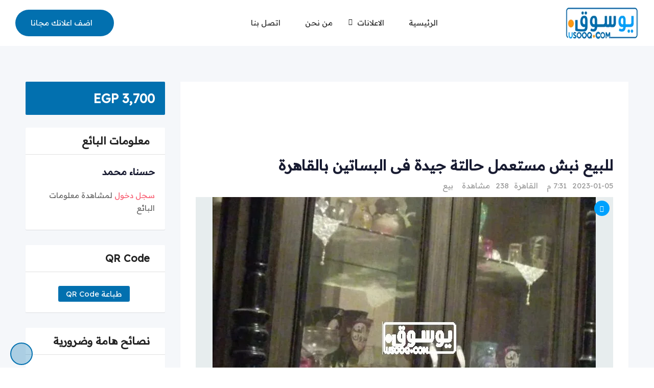

--- FILE ---
content_type: text/html; charset=UTF-8
request_url: https://usooq.com/eg/ad/%D9%84%D9%84%D8%A8%D9%8A%D8%B9-%D9%86%D8%A8%D8%B4-%D9%85%D8%B3%D8%AA%D8%B9%D9%85%D9%84-%D8%AD%D8%A7%D9%84%D8%AA%D8%A9-%D8%AC%D9%8A%D8%AF%D8%A9-%D9%81%D9%89-%D8%A7%D9%84%D8%A8%D8%B3%D8%A7%D8%AA%D9%8A/
body_size: 68840
content:
<!DOCTYPE html><html dir="rtl" lang="ar"><head><meta name="title" content="يوسوق|Usooq"><meta name="description" content="اعلن مجانا عن سيارتك أو عقارك أو جهازك في أكبر موقع إعلانات مبوبة مجاني في مصر"><meta name="keywords" content="سيارات رخيصة، سيارة صغيرة ورخيصه، عربيات رخيصه، شقق لبيع، شقق، شقق للإيجار رخيصة، شقق رخيصة بالتجمع الخامس، شقق رخيصة للبيع، وظائف، وظائف حكومية، وظائف خالية، وظائف اليوم، وظائف شاغرة، اعلانات مبوبة مجانية"><meta name="robots" content="index, follow"><meta http-equiv="Content-Type" content="text/html; charset=utf-8"><meta name="language" content="Arabic"> <script async src="https://pagead2.googlesyndication.com/pagead/js/adsbygoogle.js?client=ca-pub-3641873818942431"
     crossorigin="anonymous"></script> <meta charset="UTF-8"><meta name="viewport" content="width=device-width, initial-scale=1.0"><link rel="profile" href="https://gmpg.org/xfn/11" /> <script type="text/javascript">function theChampLoadEvent(e){var t=window.onload;if(typeof window.onload!="function"){window.onload=e}else{window.onload=function(){t();e()}}}</script> <script type="text/javascript">var theChampDefaultLang = 'ar', theChampCloseIconPath = 'https://usooq.com/eg/core/modules/e105023258/images/close.png';</script> <script>var theChampSiteUrl = 'https://usooq.com/eg', theChampVerified = 0, theChampEmailPopup = 0, heateorSsMoreSharePopupSearchText = 'Search';</script> <script>var theChampLoadingImgPath = 'https://usooq.com/eg/core/modules/e105023258/images/ajax_loader.gif'; var theChampAjaxUrl = 'https://usooq.com/eg/mah/admin-ajax.php'; var theChampRedirectionUrl = 'https://usooq.com/eg/ad/%D9%84%D9%84%D8%A8%D9%8A%D8%B9-%D9%86%D8%A8%D8%B4-%D9%85%D8%B3%D8%AA%D8%B9%D9%85%D9%84-%D8%AD%D8%A7%D9%84%D8%AA%D8%A9-%D8%AC%D9%8A%D8%AF%D8%A9-%D9%81%D9%89-%D8%A7%D9%84%D8%A8%D8%B3%D8%A7%D8%AA%D9%8A/'; var theChampRegRedirectionUrl = 'https://usooq.com/eg/ad/%D9%84%D9%84%D8%A8%D9%8A%D8%B9-%D9%86%D8%A8%D8%B4-%D9%85%D8%B3%D8%AA%D8%B9%D9%85%D9%84-%D8%AD%D8%A7%D9%84%D8%AA%D8%A9-%D8%AC%D9%8A%D8%AF%D8%A9-%D9%81%D9%89-%D8%A7%D9%84%D8%A8%D8%B3%D8%A7%D8%AA%D9%8A/';</script> <script>var theChampFBKey = '', theChampSameTabLogin = '1', theChampVerified = 0; var theChampAjaxUrl = 'https://usooq.com/eg/mah/admin-ajax.php'; var theChampPopupTitle = ''; var theChampEmailPopup = 0; var theChampEmailAjaxUrl = 'https://usooq.com/eg/mah/admin-ajax.php'; var theChampEmailPopupTitle = ''; var theChampEmailPopupErrorMsg = ''; var theChampEmailPopupUniqueId = ''; var theChampEmailPopupVerifyMessage = ''; var theChampSteamAuthUrl = ""; var theChampCurrentPageUrl = 'https%3A%2F%2Fusooq.com%2Feg%2Fad%2F%25D9%2584%25D9%2584%25D8%25A8%25D9%258A%25D8%25B9-%25D9%2586%25D8%25A8%25D8%25B4-%25D9%2585%25D8%25B3%25D8%25AA%25D8%25B9%25D9%2585%25D9%2584-%25D8%25AD%25D8%25A7%25D9%2584%25D8%25AA%25D8%25A9-%25D8%25AC%25D9%258A%25D8%25AF%25D8%25A9-%25D9%2581%25D9%2589-%25D8%25A7%25D9%2584%25D8%25A8%25D8%25B3%25D8%25A7%25D8%25AA%25D9%258A%2F';  var heateorMSEnabled = 0, theChampTwitterAuthUrl = theChampSiteUrl + "?SuperSocializerAuth=Twitter&super_socializer_redirect_to=" + theChampCurrentPageUrl, theChampLineAuthUrl = theChampSiteUrl + "?SuperSocializerAuth=Line&super_socializer_redirect_to=" + theChampCurrentPageUrl, theChampLiveAuthUrl = theChampSiteUrl + "?SuperSocializerAuth=Live&super_socializer_redirect_to=" + theChampCurrentPageUrl, theChampFacebookAuthUrl = theChampSiteUrl + "?SuperSocializerAuth=Facebook&super_socializer_redirect_to=" + theChampCurrentPageUrl, theChampYahooAuthUrl = theChampSiteUrl + "?SuperSocializerAuth=Yahoo&super_socializer_redirect_to=" + theChampCurrentPageUrl, theChampGoogleAuthUrl = theChampSiteUrl + "?SuperSocializerAuth=Google&super_socializer_redirect_to=" + theChampCurrentPageUrl, theChampYoutubeAuthUrl = theChampSiteUrl + "?SuperSocializerAuth=Youtube&super_socializer_redirect_to=" + theChampCurrentPageUrl, theChampVkontakteAuthUrl = theChampSiteUrl + "?SuperSocializerAuth=Vkontakte&super_socializer_redirect_to=" + theChampCurrentPageUrl, theChampLinkedinAuthUrl = theChampSiteUrl + "?SuperSocializerAuth=Linkedin&super_socializer_redirect_to=" + theChampCurrentPageUrl, theChampInstagramAuthUrl = theChampSiteUrl + "?SuperSocializerAuth=Instagram&super_socializer_redirect_to=" + theChampCurrentPageUrl, theChampWordpressAuthUrl = theChampSiteUrl + "?SuperSocializerAuth=Wordpress&super_socializer_redirect_to=" + theChampCurrentPageUrl, theChampDribbbleAuthUrl = theChampSiteUrl + "?SuperSocializerAuth=Dribbble&super_socializer_redirect_to=" + theChampCurrentPageUrl, theChampGithubAuthUrl = theChampSiteUrl + "?SuperSocializerAuth=Github&super_socializer_redirect_to=" + theChampCurrentPageUrl, theChampSpotifyAuthUrl = theChampSiteUrl + "?SuperSocializerAuth=Spotify&super_socializer_redirect_to=" + theChampCurrentPageUrl, theChampKakaoAuthUrl = theChampSiteUrl + "?SuperSocializerAuth=Kakao&super_socializer_redirect_to=" + theChampCurrentPageUrl, theChampTwitchAuthUrl = theChampSiteUrl + "?SuperSocializerAuth=Twitch&super_socializer_redirect_to=" + theChampCurrentPageUrl, theChampRedditAuthUrl = theChampSiteUrl + "?SuperSocializerAuth=Reddit&super_socializer_redirect_to=" + theChampCurrentPageUrl, theChampDisqusAuthUrl = theChampSiteUrl + "?SuperSocializerAuth=Disqus&super_socializer_redirect_to=" + theChampCurrentPageUrl, theChampDropboxAuthUrl = theChampSiteUrl + "?SuperSocializerAuth=Dropbox&super_socializer_redirect_to=" + theChampCurrentPageUrl, theChampFoursquareAuthUrl = theChampSiteUrl + "?SuperSocializerAuth=Foursquare&super_socializer_redirect_to=" + theChampCurrentPageUrl, theChampAmazonAuthUrl = theChampSiteUrl + "?SuperSocializerAuth=Amazon&super_socializer_redirect_to=" + theChampCurrentPageUrl, theChampStackoverflowAuthUrl = theChampSiteUrl + "?SuperSocializerAuth=Stackoverflow&super_socializer_redirect_to=" + theChampCurrentPageUrl, theChampDiscordAuthUrl = theChampSiteUrl + "?SuperSocializerAuth=Discord&super_socializer_redirect_to=" + theChampCurrentPageUrl, theChampMailruAuthUrl = theChampSiteUrl + "?SuperSocializerAuth=Mailru&super_socializer_redirect_to=" + theChampCurrentPageUrl, theChampYandexAuthUrl = theChampSiteUrl + "?SuperSocializerAuth=Yandex&super_socializer_redirect_to=" + theChampCurrentPageUrl; theChampOdnoklassnikiAuthUrl = theChampSiteUrl + "?SuperSocializerAuth=Odnoklassniki&super_socializer_redirect_to=" + theChampCurrentPageUrl;</script> <script>var theChampFBKey = '', theChampFBLang = 'ar', theChampFbLikeMycred = 0, theChampSsga = 0, theChampCommentNotification = 0, theChampHeateorFcmRecentComments = 0, theChampFbIosLogin = 0;</script> <style type="text/css">.the_champ_button_instagram span.the_champ_svg,a.the_champ_instagram span.the_champ_svg{background:radial-gradient(circle at 30% 107%,#fdf497 0,#fdf497 5%,#fd5949 45%,#d6249f 60%,#285aeb 90%)}
					.the_champ_horizontal_sharing .the_champ_svg,.heateor_ss_standard_follow_icons_container .the_champ_svg{
					color: #fff;
				border-width: 0px;
		border-style: solid;
		border-color: transparent;
	}
		.the_champ_horizontal_sharing .theChampTCBackground{
		color:#666;
	}
		.the_champ_horizontal_sharing span.the_champ_svg:hover,.heateor_ss_standard_follow_icons_container span.the_champ_svg:hover{
				border-color: transparent;
	}
		.the_champ_vertical_sharing span.the_champ_svg,.heateor_ss_floating_follow_icons_container span.the_champ_svg{
					color: #fff;
				border-width: 0px;
		border-style: solid;
		border-color: transparent;
	}
		.the_champ_vertical_sharing .theChampTCBackground{
		color:#666;
	}
		.the_champ_vertical_sharing span.the_champ_svg:hover,.heateor_ss_floating_follow_icons_container span.the_champ_svg:hover{
						border-color: transparent;
		}
	@media screen and (max-width:783px){.the_champ_vertical_sharing{display:none!important}}div.heateor_ss_mobile_footer{display:none;}@media screen and (max-width:783px){div.the_champ_bottom_sharing div.the_champ_sharing_ul .theChampTCBackground{width:100%!important;background-color:white}div.the_champ_bottom_sharing{width:100%!important;left:0!important;}div.the_champ_bottom_sharing a{width:14.285714285714% !important;margin:0!important;padding:0!important;}div.the_champ_bottom_sharing .the_champ_svg{width:100%!important;}div.the_champ_bottom_sharing div.theChampTotalShareCount{font-size:.7em!important;line-height:28px!important}div.the_champ_bottom_sharing div.theChampTotalShareText{font-size:.5em!important;line-height:0px!important}div.heateor_ss_mobile_footer{display:block;height:40px;}.the_champ_bottom_sharing{padding:0!important;display:block!important;width: auto!important;bottom:-2px!important;top: auto!important;}.the_champ_bottom_sharing .the_champ_square_count{line-height: inherit;}.the_champ_bottom_sharing .theChampSharingArrow{display:none;}.the_champ_bottom_sharing .theChampTCBackground{margin-right: 1.1em !important}}div.the_champ_social_login_title,div.the_champ_login_container{text-align:center}ul.the_champ_login_ul{width:100%;text-align:center;}div.the_champ_login_container ul.the_champ_login_ul li{float:none!important;display:inline-block;}</style><meta name='robots' content='index, follow, max-image-preview:large, max-snippet:-1, max-video-preview:-1' /> <noscript><style>#preloader{display:none;}</style></noscript><meta property="og:url" content="https://usooq.com/eg/ad/%D9%84%D9%84%D8%A8%D9%8A%D8%B9-%D9%86%D8%A8%D8%B4-%D9%85%D8%B3%D8%AA%D8%B9%D9%85%D9%84-%D8%AD%D8%A7%D9%84%D8%AA%D8%A9-%D8%AC%D9%8A%D8%AF%D8%A9-%D9%81%D9%89-%D8%A7%D9%84%D8%A8%D8%B3%D8%A7%D8%AA%D9%8A/" /><meta property="og:type" content="article" /><meta property="og:title" content="للبيع نبش مستعمل حالتة جيدة فى البساتين بالقاهرة" /><meta property="og:description" content="نيش للبيع مستعمل حالتة ممتازة لونة بنى بيتكون من ضلفتين تلات رفوف ازاز وجهة و ضهر ازاز السعر 3700 العنوان البساتين - القاهرة &nbsp; &nbsp; &nbsp;" /><meta property="og:image" content="https://usooq.com/eg/storage/classified-listing/2023/01/WhatsApp-Image-2023-01-05-at-19.31.14.jpeg?v=1672939907" /><meta property="og:site_name" content="يوسوق مصر | Usooq" /><meta name="twitter:card" content="summary" /><title>للبيع نبش مستعمل حالتة جيدة فى البساتين بالقاهرة - يوسوق مصر | Usooq</title><link rel="canonical" href="https://usooq.com/eg/ad/للبيع-نبش-مستعمل-حالتة-جيدة-فى-البساتي/" /><meta property="og:locale" content="ar_AR" /><meta property="og:type" content="article" /><meta property="og:title" content="للبيع نبش مستعمل حالتة جيدة فى البساتين بالقاهرة" /><meta property="og:description" content="نيش للبيع مستعمل حالتة ممتازة لونة بنى بيتكون من ضلفتين تلات رفوف ازاز وجهة و ضهر ازاز السعر 3700 العنوان البساتين &#8211; القاهرة &nbsp; &nbsp; &nbsp;" /><meta property="og:url" content="https://usooq.com/eg/ad/للبيع-نبش-مستعمل-حالتة-جيدة-فى-البساتي/" /><meta property="og:site_name" content="يوسوق مصر | Usooq" /><meta property="article:publisher" content="https://www.facebook.com/usooqcom" /><meta property="article:modified_time" content="2023-04-08T16:09:32+00:00" /><meta property="og:image" content="https://usooq.com/eg/storage/2022/11/Untitled-2.jpg?v=1669594479" /><meta property="og:image:width" content="870" /><meta property="og:image:height" content="500" /><meta property="og:image:type" content="image/jpeg" /><meta name="twitter:card" content="summary_large_image" /><meta name="twitter:site" content="@usooqcom" /> <script type="application/ld+json" class="yoast-schema-graph">{"@context":"https://schema.org","@graph":[{"@type":"WebPage","@id":"https://usooq.com/eg/ad/%d9%84%d9%84%d8%a8%d9%8a%d8%b9-%d9%86%d8%a8%d8%b4-%d9%85%d8%b3%d8%aa%d8%b9%d9%85%d9%84-%d8%ad%d8%a7%d9%84%d8%aa%d8%a9-%d8%ac%d9%8a%d8%af%d8%a9-%d9%81%d9%89-%d8%a7%d9%84%d8%a8%d8%b3%d8%a7%d8%aa%d9%8a/","url":"https://usooq.com/eg/ad/%d9%84%d9%84%d8%a8%d9%8a%d8%b9-%d9%86%d8%a8%d8%b4-%d9%85%d8%b3%d8%aa%d8%b9%d9%85%d9%84-%d8%ad%d8%a7%d9%84%d8%aa%d8%a9-%d8%ac%d9%8a%d8%af%d8%a9-%d9%81%d9%89-%d8%a7%d9%84%d8%a8%d8%b3%d8%a7%d8%aa%d9%8a/","name":"للبيع نبش مستعمل حالتة جيدة فى البساتين بالقاهرة - يوسوق مصر | Usooq","isPartOf":{"@id":"https://usooq.com/eg/#website"},"datePublished":"2023-01-05T17:31:46+00:00","dateModified":"2023-04-08T16:09:32+00:00","breadcrumb":{"@id":"https://usooq.com/eg/ad/%d9%84%d9%84%d8%a8%d9%8a%d8%b9-%d9%86%d8%a8%d8%b4-%d9%85%d8%b3%d8%aa%d8%b9%d9%85%d9%84-%d8%ad%d8%a7%d9%84%d8%aa%d8%a9-%d8%ac%d9%8a%d8%af%d8%a9-%d9%81%d9%89-%d8%a7%d9%84%d8%a8%d8%b3%d8%a7%d8%aa%d9%8a/#breadcrumb"},"inLanguage":"ar","potentialAction":[{"@type":"ReadAction","target":["https://usooq.com/eg/ad/%d9%84%d9%84%d8%a8%d9%8a%d8%b9-%d9%86%d8%a8%d8%b4-%d9%85%d8%b3%d8%aa%d8%b9%d9%85%d9%84-%d8%ad%d8%a7%d9%84%d8%aa%d8%a9-%d8%ac%d9%8a%d8%af%d8%a9-%d9%81%d9%89-%d8%a7%d9%84%d8%a8%d8%b3%d8%a7%d8%aa%d9%8a/"]}]},{"@type":"BreadcrumbList","@id":"https://usooq.com/eg/ad/%d9%84%d9%84%d8%a8%d9%8a%d8%b9-%d9%86%d8%a8%d8%b4-%d9%85%d8%b3%d8%aa%d8%b9%d9%85%d9%84-%d8%ad%d8%a7%d9%84%d8%aa%d8%a9-%d8%ac%d9%8a%d8%af%d8%a9-%d9%81%d9%89-%d8%a7%d9%84%d8%a8%d8%b3%d8%a7%d8%aa%d9%8a/#breadcrumb","itemListElement":[{"@type":"ListItem","position":1,"name":"الرئيسية","item":"https://usooq.com/eg/"},{"@type":"ListItem","position":2,"name":"الإعلانات","item":"https://usooq.com/eg/all-ads/"},{"@type":"ListItem","position":3,"name":"اثاث وديكور","item":"https://usooq.com/eg/ad-cat/home-appliances/"},{"@type":"ListItem","position":4,"name":"غرفة السفره","item":"https://usooq.com/eg/ad-cat/home-appliances/%d8%ba%d8%b1%d9%81%d8%a9-%d8%a7%d9%84%d8%b3%d9%81%d8%b1%d9%87/"},{"@type":"ListItem","position":5,"name":"للبيع نبش مستعمل حالتة جيدة فى البساتين بالقاهرة"}]},{"@type":"WebSite","@id":"https://usooq.com/eg/#website","url":"https://usooq.com/eg/","name":"يوسوق مصر | Usooq","description":"أكبر موقع اعلانات مجانية في مصر","publisher":{"@id":"https://usooq.com/eg/#organization"},"alternateName":"يوسوق","potentialAction":[{"@type":"SearchAction","target":{"@type":"EntryPoint","urlTemplate":"https://usooq.com/eg/?s={search_term_string}"},"query-input":{"@type":"PropertyValueSpecification","valueRequired":true,"valueName":"search_term_string"}}],"inLanguage":"ar"},{"@type":"Organization","@id":"https://usooq.com/eg/#organization","name":"يوسوق مصر | Usooq","alternateName":"يوسوق","url":"https://usooq.com/eg/","logo":{"@type":"ImageObject","inLanguage":"ar","@id":"https://usooq.com/eg/#/schema/logo/image/","url":"https://usooq.com/eg/storage/2022/11/Untitled-2.jpg?v=1669594479","contentUrl":"https://usooq.com/eg/storage/2022/11/Untitled-2.jpg?v=1669594479","width":870,"height":500,"caption":"يوسوق مصر | Usooq"},"image":{"@id":"https://usooq.com/eg/#/schema/logo/image/"},"sameAs":["https://www.facebook.com/usooqcom","https://x.com/usooqcom"]}]}</script> <link rel='dns-prefetch' href='//www.googletagmanager.com' /><link rel='dns-prefetch' href='//fonts.googleapis.com' /><link rel='dns-prefetch' href='//pagead2.googlesyndication.com' /><style id='wp-img-auto-sizes-contain-inline-css' type='text/css'>img:is([sizes=auto i],[sizes^="auto," i]){contain-intrinsic-size:3000px 1500px}
/*# sourceURL=wp-img-auto-sizes-contain-inline-css */</style><link data-minify="1" rel='stylesheet' id='rtcl-public-css' href='https://usooq.com/eg/core/cache/min/1/eg/wp-content/plugins/classified-listing/assets/css/rtcl-public.min.css' type='text/css' media='all' /><style id='rtcl-public-inline-css' type='text/css'>:root{--rtcl-primary-color:#0270af;--rtcl-link-color:#0270af;--rtcl-link-hover-color:#00a1fe;--rtcl-button-bg-color:#0270af;--rtcl-button-color:#ffffff;--rtcl-button-hover-bg-color:#00a1fe;--rtcl-button-hover-color:#ffffff;--rtcl-badge-new-bg-color:#e7291e;}
.rtcl .rtcl-icon, 
							.rtcl-chat-form button.rtcl-chat-send, 
							.rtcl-chat-container a.rtcl-chat-card-link .rtcl-cc-content .rtcl-cc-listing-amount,
							.rtcl-chat-container ul.rtcl-messages-list .rtcl-message span.read-receipt-status .rtcl-icon.rtcl-read{color: #0270af;}#rtcl-chat-modal {background-color: var(--rtcl-primary-color); border-color: var(--rtcl-primary-color)}#rtcl-compare-btn-wrap a.rtcl-compare-btn, .rtcl-btn, #rtcl-compare-panel-btn, .rtcl-chat-container ul.rtcl-messages-list .rtcl-message-wrap.own-message .rtcl-message-text, .rtcl-sold-out {background : var(--rtcl-primary-color);}.rtcl a{ color: var(--rtcl-link-color)}.rtcl a:hover{ color: var(--rtcl-link-hover-color)}.rtcl .rtcl-btn{ background-color: var(--rtcl-button-bg-color); border-color:var(--rtcl-button-bg-color); }.rtcl .rtcl-btn{ color: var(--rtcl-button-color); }[class*=rtcl-slider] [class*=swiper-button-],.rtcl-carousel-slider [class*=swiper-button-] { color: var(--rtcl-button-color); }.rtcl-pagination ul.page-numbers li span.page-numbers.current,.rtcl-pagination ul.page-numbers li a.page-numbers:hover{ background-color: var(--rtcl-button-hover-bg-color); }.rtcl .rtcl-btn:hover{ background-color: var(--rtcl-button-hover-bg-color); border-color: var(--rtcl-button-hover-bg-color); }.rtcl-pagination ul.page-numbers li a.page-numbers:hover, .rtcl-pagination ul.page-numbers li span.page-numbers.current{ color: var(--rtcl-button-hover-color); }.rtcl .rtcl-btn:hover{ color: var(--rtcl-button-hover-color)}[class*=rtcl-slider] [class*=swiper-button-],.rtcl-carousel-slider [class*=swiper-button-]:hover { color: var(--rtcl-button-hover-color); }.rtcl .rtcl-stores .rtcl-store-item:hover div.item-content{background-color: #0270af;}
/*# sourceURL=rtcl-public-inline-css */</style><link rel='stylesheet' id='wp-block-library-rtl-css' href='https://usooq.com/eg/lib/css/dist/block-library/style-rtl.min.css' type='text/css' media='all' /><style id='wp-block-library-theme-inline-css' type='text/css'>.wp-block-audio :where(figcaption){color:#555;font-size:13px;text-align:center}.is-dark-theme .wp-block-audio :where(figcaption){color:#ffffffa6}.wp-block-audio{margin:0 0 1em}.wp-block-code{border:1px solid #ccc;border-radius:4px;font-family:Menlo,Consolas,monaco,monospace;padding:.8em 1em}.wp-block-embed :where(figcaption){color:#555;font-size:13px;text-align:center}.is-dark-theme .wp-block-embed :where(figcaption){color:#ffffffa6}.wp-block-embed{margin:0 0 1em}.blocks-gallery-caption{color:#555;font-size:13px;text-align:center}.is-dark-theme .blocks-gallery-caption{color:#ffffffa6}:root :where(.wp-block-image figcaption){color:#555;font-size:13px;text-align:center}.is-dark-theme :root :where(.wp-block-image figcaption){color:#ffffffa6}.wp-block-image{margin:0 0 1em}.wp-block-pullquote{border-bottom:4px solid;border-top:4px solid;color:currentColor;margin-bottom:1.75em}.wp-block-pullquote :where(cite),.wp-block-pullquote :where(footer),.wp-block-pullquote__citation{color:currentColor;font-size:.8125em;font-style:normal;text-transform:uppercase}.wp-block-quote{border-left:.25em solid;margin:0 0 1.75em;padding-left:1em}.wp-block-quote cite,.wp-block-quote footer{color:currentColor;font-size:.8125em;font-style:normal;position:relative}.wp-block-quote:where(.has-text-align-right){border-left:none;border-right:.25em solid;padding-left:0;padding-right:1em}.wp-block-quote:where(.has-text-align-center){border:none;padding-left:0}.wp-block-quote.is-large,.wp-block-quote.is-style-large,.wp-block-quote:where(.is-style-plain){border:none}.wp-block-search .wp-block-search__label{font-weight:700}.wp-block-search__button{border:1px solid #ccc;padding:.375em .625em}:where(.wp-block-group.has-background){padding:1.25em 2.375em}.wp-block-separator.has-css-opacity{opacity:.4}.wp-block-separator{border:none;border-bottom:2px solid;margin-left:auto;margin-right:auto}.wp-block-separator.has-alpha-channel-opacity{opacity:1}.wp-block-separator:not(.is-style-wide):not(.is-style-dots){width:100px}.wp-block-separator.has-background:not(.is-style-dots){border-bottom:none;height:1px}.wp-block-separator.has-background:not(.is-style-wide):not(.is-style-dots){height:2px}.wp-block-table{margin:0 0 1em}.wp-block-table td,.wp-block-table th{word-break:normal}.wp-block-table :where(figcaption){color:#555;font-size:13px;text-align:center}.is-dark-theme .wp-block-table :where(figcaption){color:#ffffffa6}.wp-block-video :where(figcaption){color:#555;font-size:13px;text-align:center}.is-dark-theme .wp-block-video :where(figcaption){color:#ffffffa6}.wp-block-video{margin:0 0 1em}:root :where(.wp-block-template-part.has-background){margin-bottom:0;margin-top:0;padding:1.25em 2.375em}
/*# sourceURL=/wp-includes/css/dist/block-library/theme.min.css */</style><style id='classic-theme-styles-inline-css' type='text/css'>/*! This file is auto-generated */
.wp-block-button__link{color:#fff;background-color:#32373c;border-radius:9999px;box-shadow:none;text-decoration:none;padding:calc(.667em + 2px) calc(1.333em + 2px);font-size:1.125em}.wp-block-file__button{background:#32373c;color:#fff;text-decoration:none}
/*# sourceURL=/wp-includes/css/classic-themes.min.css */</style><link data-minify="1" rel='stylesheet' id='ht-qr-code-generator-css-css' href='https://usooq.com/eg/core/cache/min/1/eg/wp-content/plugins/ht-qrcode-generator/block/build/qr-code-generator.css' type='text/css' media='all' /><style id='global-styles-inline-css' type='text/css'>:root{--wp--preset--aspect-ratio--square: 1;--wp--preset--aspect-ratio--4-3: 4/3;--wp--preset--aspect-ratio--3-4: 3/4;--wp--preset--aspect-ratio--3-2: 3/2;--wp--preset--aspect-ratio--2-3: 2/3;--wp--preset--aspect-ratio--16-9: 16/9;--wp--preset--aspect-ratio--9-16: 9/16;--wp--preset--color--black: #000000;--wp--preset--color--cyan-bluish-gray: #abb8c3;--wp--preset--color--white: #ffffff;--wp--preset--color--pale-pink: #f78da7;--wp--preset--color--vivid-red: #cf2e2e;--wp--preset--color--luminous-vivid-orange: #ff6900;--wp--preset--color--luminous-vivid-amber: #fcb900;--wp--preset--color--light-green-cyan: #7bdcb5;--wp--preset--color--vivid-green-cyan: #00d084;--wp--preset--color--pale-cyan-blue: #8ed1fc;--wp--preset--color--vivid-cyan-blue: #0693e3;--wp--preset--color--vivid-purple: #9b51e0;--wp--preset--gradient--vivid-cyan-blue-to-vivid-purple: linear-gradient(135deg,rgb(6,147,227) 0%,rgb(155,81,224) 100%);--wp--preset--gradient--light-green-cyan-to-vivid-green-cyan: linear-gradient(135deg,rgb(122,220,180) 0%,rgb(0,208,130) 100%);--wp--preset--gradient--luminous-vivid-amber-to-luminous-vivid-orange: linear-gradient(135deg,rgb(252,185,0) 0%,rgb(255,105,0) 100%);--wp--preset--gradient--luminous-vivid-orange-to-vivid-red: linear-gradient(135deg,rgb(255,105,0) 0%,rgb(207,46,46) 100%);--wp--preset--gradient--very-light-gray-to-cyan-bluish-gray: linear-gradient(135deg,rgb(238,238,238) 0%,rgb(169,184,195) 100%);--wp--preset--gradient--cool-to-warm-spectrum: linear-gradient(135deg,rgb(74,234,220) 0%,rgb(151,120,209) 20%,rgb(207,42,186) 40%,rgb(238,44,130) 60%,rgb(251,105,98) 80%,rgb(254,248,76) 100%);--wp--preset--gradient--blush-light-purple: linear-gradient(135deg,rgb(255,206,236) 0%,rgb(152,150,240) 100%);--wp--preset--gradient--blush-bordeaux: linear-gradient(135deg,rgb(254,205,165) 0%,rgb(254,45,45) 50%,rgb(107,0,62) 100%);--wp--preset--gradient--luminous-dusk: linear-gradient(135deg,rgb(255,203,112) 0%,rgb(199,81,192) 50%,rgb(65,88,208) 100%);--wp--preset--gradient--pale-ocean: linear-gradient(135deg,rgb(255,245,203) 0%,rgb(182,227,212) 50%,rgb(51,167,181) 100%);--wp--preset--gradient--electric-grass: linear-gradient(135deg,rgb(202,248,128) 0%,rgb(113,206,126) 100%);--wp--preset--gradient--midnight: linear-gradient(135deg,rgb(2,3,129) 0%,rgb(40,116,252) 100%);--wp--preset--font-size--small: 13px;--wp--preset--font-size--medium: 20px;--wp--preset--font-size--large: 36px;--wp--preset--font-size--x-large: 42px;--wp--preset--spacing--20: 0.44rem;--wp--preset--spacing--30: 0.67rem;--wp--preset--spacing--40: 1rem;--wp--preset--spacing--50: 1.5rem;--wp--preset--spacing--60: 2.25rem;--wp--preset--spacing--70: 3.38rem;--wp--preset--spacing--80: 5.06rem;--wp--preset--shadow--natural: 6px 6px 9px rgba(0, 0, 0, 0.2);--wp--preset--shadow--deep: 12px 12px 50px rgba(0, 0, 0, 0.4);--wp--preset--shadow--sharp: 6px 6px 0px rgba(0, 0, 0, 0.2);--wp--preset--shadow--outlined: 6px 6px 0px -3px rgb(255, 255, 255), 6px 6px rgb(0, 0, 0);--wp--preset--shadow--crisp: 6px 6px 0px rgb(0, 0, 0);}:where(.is-layout-flex){gap: 0.5em;}:where(.is-layout-grid){gap: 0.5em;}body .is-layout-flex{display: flex;}.is-layout-flex{flex-wrap: wrap;align-items: center;}.is-layout-flex > :is(*, div){margin: 0;}body .is-layout-grid{display: grid;}.is-layout-grid > :is(*, div){margin: 0;}:where(.wp-block-columns.is-layout-flex){gap: 2em;}:where(.wp-block-columns.is-layout-grid){gap: 2em;}:where(.wp-block-post-template.is-layout-flex){gap: 1.25em;}:where(.wp-block-post-template.is-layout-grid){gap: 1.25em;}.has-black-color{color: var(--wp--preset--color--black) !important;}.has-cyan-bluish-gray-color{color: var(--wp--preset--color--cyan-bluish-gray) !important;}.has-white-color{color: var(--wp--preset--color--white) !important;}.has-pale-pink-color{color: var(--wp--preset--color--pale-pink) !important;}.has-vivid-red-color{color: var(--wp--preset--color--vivid-red) !important;}.has-luminous-vivid-orange-color{color: var(--wp--preset--color--luminous-vivid-orange) !important;}.has-luminous-vivid-amber-color{color: var(--wp--preset--color--luminous-vivid-amber) !important;}.has-light-green-cyan-color{color: var(--wp--preset--color--light-green-cyan) !important;}.has-vivid-green-cyan-color{color: var(--wp--preset--color--vivid-green-cyan) !important;}.has-pale-cyan-blue-color{color: var(--wp--preset--color--pale-cyan-blue) !important;}.has-vivid-cyan-blue-color{color: var(--wp--preset--color--vivid-cyan-blue) !important;}.has-vivid-purple-color{color: var(--wp--preset--color--vivid-purple) !important;}.has-black-background-color{background-color: var(--wp--preset--color--black) !important;}.has-cyan-bluish-gray-background-color{background-color: var(--wp--preset--color--cyan-bluish-gray) !important;}.has-white-background-color{background-color: var(--wp--preset--color--white) !important;}.has-pale-pink-background-color{background-color: var(--wp--preset--color--pale-pink) !important;}.has-vivid-red-background-color{background-color: var(--wp--preset--color--vivid-red) !important;}.has-luminous-vivid-orange-background-color{background-color: var(--wp--preset--color--luminous-vivid-orange) !important;}.has-luminous-vivid-amber-background-color{background-color: var(--wp--preset--color--luminous-vivid-amber) !important;}.has-light-green-cyan-background-color{background-color: var(--wp--preset--color--light-green-cyan) !important;}.has-vivid-green-cyan-background-color{background-color: var(--wp--preset--color--vivid-green-cyan) !important;}.has-pale-cyan-blue-background-color{background-color: var(--wp--preset--color--pale-cyan-blue) !important;}.has-vivid-cyan-blue-background-color{background-color: var(--wp--preset--color--vivid-cyan-blue) !important;}.has-vivid-purple-background-color{background-color: var(--wp--preset--color--vivid-purple) !important;}.has-black-border-color{border-color: var(--wp--preset--color--black) !important;}.has-cyan-bluish-gray-border-color{border-color: var(--wp--preset--color--cyan-bluish-gray) !important;}.has-white-border-color{border-color: var(--wp--preset--color--white) !important;}.has-pale-pink-border-color{border-color: var(--wp--preset--color--pale-pink) !important;}.has-vivid-red-border-color{border-color: var(--wp--preset--color--vivid-red) !important;}.has-luminous-vivid-orange-border-color{border-color: var(--wp--preset--color--luminous-vivid-orange) !important;}.has-luminous-vivid-amber-border-color{border-color: var(--wp--preset--color--luminous-vivid-amber) !important;}.has-light-green-cyan-border-color{border-color: var(--wp--preset--color--light-green-cyan) !important;}.has-vivid-green-cyan-border-color{border-color: var(--wp--preset--color--vivid-green-cyan) !important;}.has-pale-cyan-blue-border-color{border-color: var(--wp--preset--color--pale-cyan-blue) !important;}.has-vivid-cyan-blue-border-color{border-color: var(--wp--preset--color--vivid-cyan-blue) !important;}.has-vivid-purple-border-color{border-color: var(--wp--preset--color--vivid-purple) !important;}.has-vivid-cyan-blue-to-vivid-purple-gradient-background{background: var(--wp--preset--gradient--vivid-cyan-blue-to-vivid-purple) !important;}.has-light-green-cyan-to-vivid-green-cyan-gradient-background{background: var(--wp--preset--gradient--light-green-cyan-to-vivid-green-cyan) !important;}.has-luminous-vivid-amber-to-luminous-vivid-orange-gradient-background{background: var(--wp--preset--gradient--luminous-vivid-amber-to-luminous-vivid-orange) !important;}.has-luminous-vivid-orange-to-vivid-red-gradient-background{background: var(--wp--preset--gradient--luminous-vivid-orange-to-vivid-red) !important;}.has-very-light-gray-to-cyan-bluish-gray-gradient-background{background: var(--wp--preset--gradient--very-light-gray-to-cyan-bluish-gray) !important;}.has-cool-to-warm-spectrum-gradient-background{background: var(--wp--preset--gradient--cool-to-warm-spectrum) !important;}.has-blush-light-purple-gradient-background{background: var(--wp--preset--gradient--blush-light-purple) !important;}.has-blush-bordeaux-gradient-background{background: var(--wp--preset--gradient--blush-bordeaux) !important;}.has-luminous-dusk-gradient-background{background: var(--wp--preset--gradient--luminous-dusk) !important;}.has-pale-ocean-gradient-background{background: var(--wp--preset--gradient--pale-ocean) !important;}.has-electric-grass-gradient-background{background: var(--wp--preset--gradient--electric-grass) !important;}.has-midnight-gradient-background{background: var(--wp--preset--gradient--midnight) !important;}.has-small-font-size{font-size: var(--wp--preset--font-size--small) !important;}.has-medium-font-size{font-size: var(--wp--preset--font-size--medium) !important;}.has-large-font-size{font-size: var(--wp--preset--font-size--large) !important;}.has-x-large-font-size{font-size: var(--wp--preset--font-size--x-large) !important;}
:where(.wp-block-post-template.is-layout-flex){gap: 1.25em;}:where(.wp-block-post-template.is-layout-grid){gap: 1.25em;}
:where(.wp-block-term-template.is-layout-flex){gap: 1.25em;}:where(.wp-block-term-template.is-layout-grid){gap: 1.25em;}
:where(.wp-block-columns.is-layout-flex){gap: 2em;}:where(.wp-block-columns.is-layout-grid){gap: 2em;}
:root :where(.wp-block-pullquote){font-size: 1.5em;line-height: 1.6;}
/*# sourceURL=global-styles-inline-css */</style><link data-minify="1" rel='stylesheet' id='tnado_hidefi_styles-css' href='https://usooq.com/eg/core/cache/min/1/eg/wp-content/plugins/hide-featured-image-on-all-single-pagepost/tnado-styles.css' type='text/css' media='all' /><link data-minify="1" rel='stylesheet' id='custiom-css-css' href='https://usooq.com/eg/core/cache/min/1/eg/wp-content/plugins/ht-qrcode-generator/assets/css/ht-qrcode.css' type='text/css' media='all' /><link data-minify="1" rel='stylesheet' id='pdfprnt_frontend-css' href='https://usooq.com/eg/core/cache/min/1/eg/wp-content/plugins/pdf-print/css/frontend.css' type='text/css' media='all' /><link data-minify="1" rel='stylesheet' id='trp-language-switcher-style-css' href='https://usooq.com/eg/core/cache/min/1/eg/wp-content/plugins/translatepress-multilingual/assets/css/trp-language-switcher.css' type='text/css' media='all' /><link data-minify="1" rel='stylesheet' id='classified-listing-toolkits-elementor-css-css' href='https://usooq.com/eg/core/cache/min/1/eg/wp-content/plugins/classified-listing-toolkits/build/elementor-widget.css' type='text/css' media='all' /><link data-minify="1" rel='stylesheet' id='photoswipe-css' href='https://usooq.com/eg/core/cache/min/1/eg/wp-content/plugins/classified-listing-pro/assets/vendor/photoswipe/photoswipe.css' type='text/css' media='all' /><link data-minify="1" rel='stylesheet' id='photoswipe-default-skin-css' href='https://usooq.com/eg/core/cache/min/1/eg/wp-content/plugins/classified-listing-pro/assets/vendor/photoswipe/default-skin/default-skin.css' type='text/css' media='all' /><link rel='stylesheet' id='rtcl-pro-public-css' href='https://usooq.com/eg/core/modules/e15ac3dd1e/assets/css/public.min.css' type='text/css' media='all' /><link data-minify="1" rel='stylesheet' id='gb-frontend-block-pro-css' href='https://usooq.com/eg/core/cache/min/1/eg/wp-content/plugins/classified-listing-pro/assets/css/gb-frontend-block-pro.css' type='text/css' media='all' /><link data-minify="1" rel='stylesheet' id='gb-frontend-block-css' href='https://usooq.com/eg/core/cache/min/1/eg/wp-content/plugins/classified-listing/assets/css/gb-frontend-block.css' type='text/css' media='all' /><link data-minify="1" rel='stylesheet' id='the_champ_frontend_css-css' href='https://usooq.com/eg/core/cache/min/1/eg/wp-content/plugins/super-socializer/css/front.css' type='text/css' media='all' /><link rel='stylesheet' id='bootstrap-css' href='https://usooq.com/eg/core/views/c1dcd56d78/assets/css-rtl/bootstrap.min.css' type='text/css' media='all' /><link data-minify="1" rel='stylesheet' id='classima-meanmenu-css' href='https://usooq.com/eg/core/cache/min/1/eg/wp-content/themes/classima/assets/css-rtl/meanmenu.css' type='text/css' media='all' /><link data-minify="1" rel='stylesheet' id='classima-style-css' href='https://usooq.com/eg/core/cache/min/1/eg/wp-content/themes/classima/assets/css-rtl/style.css' type='text/css' media='all' /><style id='classima-style-inline-css' type='text/css'>@media all and (min-width: 1200px) {.container{max-width: 1200px;}}.theme-banner{background:url(https://usooq.com/eg/core/views/c1dcd56d78/assets/img/banner.jpg) no-repeat scroll top center / cover;}.theme-banner:before{background-color: rgba(0,0,0,0.35)}
/*# sourceURL=classima-style-inline-css */</style><link data-minify="1" rel='stylesheet' id='classima-listing-css' href='https://usooq.com/eg/core/cache/min/1/eg/wp-content/themes/classima/assets/css-rtl/listing.css' type='text/css' media='all' /><link data-minify="1" rel='stylesheet' id='classima-elementor-css' href='https://usooq.com/eg/core/cache/min/1/eg/wp-content/themes/classima/assets/css-rtl/elementor.css' type='text/css' media='all' /><style id='classima-dynamic-inline-css' type='text/css'>body, select, gtnbg_root, ul li, gtnbg_root p { font-family: Readex Pro, sans-serif; font-size: 15px; line-height: 25px; font-weight : 400; font-style: normal; } h1 { font-family: , sans-serif; font-size: 36px; line-height: 40px; font-weight : 700; font-style: normal; } h2 { font-family: , sans-serif; font-size: 28px; line-height: 34px; font-weight : 700; font-style: normal; } h3 { font-family: , sans-serif; font-size: 22px; line-height: 28px; font-weight : 700; font-style: normal; } h4 { font-family: , sans-serif; font-size: 20px; line-height: 28px; font-weight : 700; font-style: normal; } h5 { font-family: , sans-serif; font-size: 18px; line-height: 26px; font-weight : 700; font-style: normal; } h6 { font-family: , sans-serif; font-size: 16px; line-height: 28px; font-weight : 700; font-style: normal; } mark, ins { background: rgba(2, 112, 175, .3); } a:link, a:visited {  color: #0270af; } a:hover, a:focus, a:active {  color: #00a1fe; } blockquote::before, .wp-block-quote::before { background-color: #0270af; } .wp-block-pullquote {   border-color: #0270af; } .primary-color { color: #0270af; } .secondary-color { color: #00a1fe; } .primary-bgcolor { background-color: #0270af; } .secondary-bgcolor { background-color: #00a1fe; } .post-nav-links > span, .post-nav-links > a:hover { background-color: #0270af; } .main-header .main-navigation-area .main-navigation ul li a { font-family: , sans-serif; font-size : 15px; font-weight : 400; line-height : 24px; text-transform : none; font-style: normal; } .main-header .main-navigation-area .main-navigation ul li ul li a { font-family: , sans-serif; font-size : 14px; font-weight : 400; line-height : 24px; text-transform : none; font-style: normal; } .mean-container .mean-nav ul li a { font-family: , sans-serif; font-size : 16px; font-weight : 400; line-height : 24px; text-transform : none; font-style: normal; } .header-btn { font-family: , sans-serif; font-size : 15px; font-weight : 400; line-height : 24px; } .top-header {   background-color: #0270af; } .top-header .top-header-inner .tophead-info li .fa { color: #0270af; } .top-header .top-header-inner .tophead-social li a:hover { color: #0270af; } .main-header .main-navigation-area .main-navigation ul li a { color: #2a2a2a; } .main-header .main-navigation-area .main-navigation ul.menu > li > a:hover {   color: #0270af; } .main-header .main-navigation-area .main-navigation ul.menu > li.current-menu-item > a::after, .main-header .main-navigation-area .main-navigation ul.menu > li.current > a::after {   background-color: #0270af; } .main-header .main-navigation-area .main-navigation ul li ul { border-color: #0270af; } .main-header .main-navigation-area .main-navigation ul li ul li a { color: #444444; } .main-header .main-navigation-area .main-navigation ul li ul li:hover > a { color: #ffffff;   background-color: #0270af; } .main-header .main-navigation-area .main-navigation ul li.mega-menu > ul.sub-menu > li > a {   background-color: #0270af; } .mean-container .mean-bar { border-color: #0270af; } .mean-container a.meanmenu-reveal, .mean-container .mean-nav ul li a:hover, .mean-container .mean-nav > ul > li.current-menu-item > a, .mean-container .mean-nav ul li a.mean-expand { color: #0270af; } .mean-container a.meanmenu-reveal span { background-color: #0270af; } .mean-container a.meanmenu-reveal span:before {   background-color: #0270af; } .mean-container a.meanmenu-reveal span:after {   background-color: #0270af; } .mean-bar span.sidebarBtn span:before, .mean-bar span.sidebarBtn span:after, .mean-bar span.sidebarBtn span {   background-color: #0270af; } .offscreen-navigation li.menu-item-has-children> a:after {   color: #0270af; } a.header-chat-icon .rtcl-unread-badge { background-color: #0270af; } .header-btn {   background: #0270af; } .header-btn:hover {   background: #00a1fe; } @media all and (min-width: 992px) {   .header-style-6 .main-header {  background-color: #0270af;   }   .header-style-6 .header-btn i {  background-color: #0270af;   }   .header-style-6 .header-btn-area .header-btn:hover {  background-color: #00a1fe;   } } .main-breadcrumb { color: #ffffff; } .main-breadcrumb a span { color: #ffffff; } .main-breadcrumb span { color: #cacaca; } .main-breadcrumb a span:hover { color: #0270af; } .footer-top-area { background-color: #1a1a1a; } .footer-top-area .widget > h3 { color: #ffffff; } .footer-top-area .widget { color: #a5a5a5; } .footer-top-area a:link, .footer-top-area a:visited { color: #a5a5a5; } .footer-top-area .widget a:hover, .footer-top-area .widget a:active { color: #0270af; } .footer-bottom-area { background-color: #111212; color: #ababab; } .footer-style-2 .footer-top-area .widget .menu li a:hover {   color: #0270af; } .footer-style-2 .footer-top-area .widget .menu li a:hover:after {   background-color: #0270af; } a.scrollToTop {   background-color: rgba(2, 112, 175, 0.3);   color: #0270af;   border-color: #0270af; } a.scrollToTop:hover, a.scrollToTop:focus {   background-color: #0270af; } a.rdtheme-button-1, .rdtheme-button-1 { background: linear-gradient(to bottom, rgba(0, 161, 254, 0.8), #00a1fe); } a.rdtheme-button-1:hover, .rdtheme-button-1:hover {   background: #00a1fe; } a.rdtheme-button-3, .rdtheme-button-3 {   background-color: #0270af; } a.rdtheme-button-3:hover, .rdtheme-button-3:hover {   background-color: #00a1fe; } .widget a:hover { color: #0270af; } .widget h3:after { background-color: #0270af; } .widget.widget_tag_cloud a:hover { background-color: #0270af; border-color: #0270af; } .sidebar-widget-area .widget a:hover { color: #0270af; } .sidebar-widget-area .widget ul li:before { color: #0270af; } .sidebar-widget-area .widget.rtcl-widget-filter-class h3 { background-color: #0270af; } .widget.widget_classima_about ul li a:hover { background-color: #0270af; } .pagination-area ul li:not(:first-child):not(:last-child) a:hover, .pagination-area ul li:not(:first-child):not(:last-child).active a { background-color: #0270af; } .pagination-area ul li.pagi-previous a:hover, .pagination-area ul li.pagi-next a:hover, .pagination-area ul li.pagi-previous span:hover, .pagination-area ul li.pagi-next span:hover { color: #0270af; } .pagination-area ul li.pagi-previous i, .pagination-area ul li.pagi-next i { color: #0270af; } .search-form .custom-search-input button.btn { color: #0270af; } .post-each .post-title a:hover { color: #0270af; } .post-each .post-meta li i { color: #0270af; } .post-each.post-each-single .post-footer .post-tags a:hover { background-color: #0270af; border-color: #0270af; } .post-author-block .rtin-right .author-name a:hover { color: #0270af; } .post-title-block:after, .comment-reply-title:after { background-color: #0270af; } .comments-area .main-comments .comment-meta .reply-area a { background-color: #0270af; } .comments-area .main-comments .comment-meta .reply-area a:hover { background-color: #00a1fe; } #respond form .btn-send { background-color: #0270af; } #respond form .btn-send:hover { background-color: #00a1fe; } .post-password-form input[type="submit"] { background-color: #0270af; } .post-password-form input[type="submit"]:hover { background-color: #00a1fe; } .error-page .error-btn { background-color: #0270af; } .error-page .error-btn:hover { background-color: #00a1fe; } .wpcf7-form .wpcf7-submit { background: #0270af; } .wpcf7-form .wpcf7-submit:hover, .wpcf7-form .wpcf7-submit:active { background: #00a1fe; } .post-each .rtin-button.post-btn a {   background: #0270af;   border-color: #0270af; } .post-each .rtin-button.post-btn a:hover {   background: #00a1fe;   border-color: #00a1fe; } .classima-related-post .entry-categories a:hover {   color: #0270af; } .classima-listing-search-form .rtin-search-btn { background: #0270af; } .classima-listing-search-form .rtin-search-btn:hover { background: #00a1fe; } .rtcl-ui-modal .rtcl-modal-wrapper .rtcl-modal-content .rtcl-content-wrap .rtcl-ui-select-list-wrap .rtcl-ui-select-list ul li a:hover { color: #0270af; } .classima-listing-single .owl-carousel .owl-nav [class*=owl-] { border-color: #0270af; } .classima-listing-single .owl-carousel .owl-nav [class*=owl-]:hover { color: #0270af; } .classima-listing-single .classima-single-details .rtin-slider-box #rtcl-slider-wrapper .rtcl-listing-gallery__trigger { background-color: #00a1fe} .classima-listing-single .classima-single-details .rtin-slider-box .rtcl-price-amount { background-color: #00a1fe; } .classima-listing-single .classima-single-details .single-listing-meta-price-mob .rtin-price { background: #0270af; } .classima-listing-single .classima-single-details .rtin-specs .rtin-spec-items li:before { background-color: #0270af; } .classima-listing-single .classima-single-details .rtcl-single-listing-action li a:hover { color: #00a1fe; } .classima-listing-single .classima-single-details .nav-tabs a.active { background-color: #0270af; } .classima-listing-single .classima-single-details-2 .rtin-price { background-color: #0270af; } .classima-listing-single .classima-single-details-2 .rtin-specs-title::after { background-color: #0270af; } #content .classima-listing-single .classima-single-related .owl-related-nav .owl-prev:hover, #content .classima-listing-single .classima-single-related .owl-related-nav .owl-next:hover { color: #0270af; } .classima-listing-single-sidebar .rtin-price { background-color: #0270af; } .classified-seller-info .rtin-box .rtin-phone .numbers:before { color: #0270af; } .classified-seller-info .rtin-box .rtin-phone .rtcl-contact-reveal-wrapper .numbers a:first-child::before { color: #0270af; } .classified-seller-info .rtin-box .rtin-email a i { color: #00a1fe; } .classified-seller-info .rtin-box .rtin-chat a { background-color: #0270af; } .classified-seller-info .rtin-box .rtin-chat a:hover {   background-color: #00a1fe; } #classima-mail-to-seller .btn { background-color: #0270af; } #classima-mail-to-seller .btn:hover, #classima-mail-to-seller .btn:active { background-color: #00a1fe; } .review-area .comment .comment-meta .comment-meta-left .comment-info .c-author { color: #0270af; } .classima-listing-single .classima-single-details-3 .rtin-price {   background-color: #0270af; } .classima-listing-single .classima-single-details-3 .rtin-specs-title:after {   background-color: #0270af; } .classima-listing-single .classima-single-details .rtin-slider-box #rtcl-slider-wrapper .swiper-button-prev, .classima-listing-single .classima-single-details .rtin-slider-box #rtcl-slider-wrapper .swiper-button-next, .rtrs-review-wrap .rtrs-review-box .rtrs-review-body .rtrs-reply-btn .rtrs-item-btn:hover, .rtrs-review-wrap .rtrs-review-form .rtrs-form-group .rtrs-submit-btn {   background-color: #0270af !important; } .classima-listing-single .classima-single-details .rtin-slider-box #rtcl-slider-wrapper .swiper-button-prev:hover, .classima-listing-single .classima-single-details .rtin-slider-box #rtcl-slider-wrapper .swiper-button-next:hover, .rtrs-review-wrap .rtrs-review-form .rtrs-form-group .rtrs-submit-btn:hover {   background-color: #00a1fe !important; } a#classima-toggle-sidebar { background: #00a1fe; } .sidebar-widget-area .widget .rtcl-widget-categories ul.rtcl-category-list li a:hover, .sidebar-widget-area .widget .rtcl-widget-categories ul.rtcl-category-list li.rtcl-active > a { background-color: #0270af; } .sidebar-widget-area .rtcl-widget-filter-class .panel-block .ui-accordion-item .ui-accordion-content .filter-list li .sub-list li a:before { color: #0270af; } .sidebar-widget-area .rtcl-widget-filter-class .panel-block .rtcl-filter-form .ui-buttons .btn { background-color: #0270af; } .sidebar-widget-area .rtcl-widget-filter-class .panel-block .rtcl-filter-form .ui-buttons .btn:hover, .sidebar-widget-area .rtcl-widget-filter-class .panel-block .rtcl-filter-form .ui-buttons .btn:focus { background-color: #00a1fe; } .sidebar-widget-area .rtcl-widget-filter-class .panel-block .ui-accordion-item.is-open .ui-accordion-title .ui-accordion-icon { background-color: #0270af; } .site-content .listing-archive-top .listing-sorting .rtcl-view-switcher > a.active i, .site-content .listing-archive-top .listing-sorting .rtcl-view-switcher > a:hover i { color: #0270af; } .elementor-widget .widget.rtcl-widget-filter-class .panel-block .rtcl-filter-form .ui-accordion-item .ui-accordion-title {   background-color: #0270af; } .elementor-widget .widget.rtcl-widget-filter-class .panel-block .rtcl-filter-form .ui-accordion-item.rtcl-ad-type-filter a.filter-submit-trigger:hover {   color: #0270af; } .elementor-widget .widget.rtcl-widget-filter-class .panel-block .rtcl-filter-form .ui-accordion-item ul.filter-list li a:hover, .elementor-widget .widget.rtcl-widget-filter-class .panel-block .rtcl-filter-form .ui-accordion-item ul.filter-list li.rtcl-active>a {   color: #0270af; } .elementor-widget .widget.rtcl-widget-filter-class .panel-block .rtcl-filter-form .ui-accordion-item ul.filter-list li.has-sub ul.sub-list li a:before { color: #0270af; } .elementor-widget .widget.rtcl-widget-filter-class .panel-block .rtcl-filter-form .ui-buttons .btn {   background-color: #0270af; } .elementor-widget .widget.rtcl-widget-filter-class .panel-block .rtcl-filter-form .ui-buttons .btn:hover {   background-color: #00a1fe; } .sidebar-widget-area .widget.rtcl-widget-filter-class .panel-block ul.filter-list li.active>a {   color: #0270af; } #content .listing-grid-each-7 .rtin-item .rtin-thumb .rtin-price {   background-color: #0270af; } #content .rtcl-list-view .listing-list-each-6 .rtin-item .rtin-content .rtin-meta li i, #content .listing-grid-each-7 .rtin-item .rtin-bottom .action-btn a:hover, #content .listing-grid-each-7 .rtin-item .rtin-bottom .action-btn a.rtcl-favourites:hover .rtcl-icon {   color: #0270af; } #content .rtcl-list-view .listing-list-each-6 .rtin-item .rtin-right .rtin-price .rtcl-price-meta, #content .rtcl-list-view .listing-list-each-6 .rtin-item .rtin-right .rtin-price .rtcl-price-amount, .rtcl-quick-view-container .rtcl-qv-summary .rtcl-qv-price, #content .rtcl-list-view .listing-list-each-6 .rtin-item .rtin-content .rtin-cat:hover, #content .rtcl-list-view .rtin-title a:hover, #content .listing-grid-each-7 .rtin-item .rtin-content .rtin-title a:hover, .rtcl-quick-view-container .rtcl-qv-summary .rtcl-qv-title a:hover {   color: #0270af; } #content .listing-list-each-4 .rtin-price .rtcl-price-range, #content .listing-list-each-6 .rtin-price .rtcl-price-range, #content .listing-grid-each-1 .rtin-price .rtcl-price-range, #content .listing-grid-each-2 .rtin-price .rtcl-price-range, #content .listing-grid-each-4 .rtin-price .rtcl-price-range {   color: #0270af; } #content .rtcl-list-view .listing-list-each-6 .rtin-item .rtin-right .rtin-quick-view a:hover, #content .rtcl-list-view .listing-list-each-6 .rtin-item .rtin-right .rtin-fav a:hover, #content .rtcl-list-view .listing-list-each-6 .rtin-item .rtin-right .rtin-compare a:hover {   background-color: #00a1fe; } .classima-listing-single .classima-single-details .single-listing-meta-wrap .single-listing-meta li i {   color: #0270af; } .sidebar-widget-area .rtcl-widget-filter-class .panel-block .ui-accordion-item .ui-accordion-title .ui-accordion-icon {   background-color: #0270af; } #rtcl-compare-btn-wrap a.rtcl-compare-btn, #rtcl-compare-panel-btn {   background-color: #0270af; } #rtcl-compare-btn-wrap a.rtcl-compare-btn:hover {   background-color: #00a1fe; } .rtcl-compare-table .rtcl-compare-table-title h3 a:hover, #rtcl-compare-wrap .rtcl-compare-item h4.rtcl-compare-item-title a:hover {   color: #0270af; } .single-rtcl_listing .classima-single-details.classima-single-details-4 .rtin-slider-box #rtcl-slider-wrapper .rtcl-slider-nav:hover .swiper-button-next:after, .single-rtcl_listing .classima-single-details.classima-single-details-4 .rtin-slider-box #rtcl-slider-wrapper .rtcl-slider-nav:hover .swiper-button-prev:after {   color: #0270af; } .classima-single-details-4 .rtcl-price-amount {   color: #0270af; } .classima-listing-single .classima-single-details-4 .rtin-specs-title:after {   background-color: #0270af; } .sidebar-widget-area .rtin-details4-sidebar .classima-single-map h3.main-title::after, .sidebar-widget-area .rtin-details4-sidebar .widget h3::after {   background-color: #0270af; } #content .listing-grid-each .rtin-item .rtin-content .rtin-cat:hover { color: #0270af; } #content .listing-grid-each.featured-listing .rtin-thumb:after { background-color: #0270af; } #content .listing-grid-each-1 .rtin-item .rtin-content .rtin-title a:hover { color: #0270af; } #content .listing-grid-each-1 .rtin-item .rtin-content .rtin-price .rtcl-price-amount { color: #0270af; } #content .listing-grid-each.listing-grid-each-2 .rtin-item .rtin-content .rtin-title a:hover { color: #0270af; } #content .listing-grid-each.listing-grid-each-2 .rtin-item .rtin-content .rtin-price .rtcl-price-amount { color: #0270af; } #content .listing-grid-each-3 .rtin-item .rtin-thumb .rtin-price { background-color: #0270af; } #content .listing-grid-each-3 .rtin-item .rtin-content .rtin-title a:hover { color: #0270af; } #content .listing-grid-each-3 .rtin-item .rtin-content .rtin-bottom .rtin-phn .classima-phone-reveal:hover { background-color: #00a1fe; } #content .listing-grid-each-3 .rtin-item .rtin-content .rtin-bottom .rtin-fav a:hover { background-color: #00a1fe; } #content .listing-grid-each-4 .rtin-item .rtin-content .rtin-title a:hover { color: #0270af; } #content .listing-grid-each-4 .rtin-item .rtin-content .rtin-price .rtcl-price-amount { color: #0270af; } #content .listing-grid-each-4 .rtin-item .rtin-content .rtin-bottom .rtin-phn .classima-phone-reveal:hover { background-color: #00a1fe; } #content .listing-grid-each-4 .rtin-item .rtin-content .rtin-bottom .rtin-fav a:hover { background-color: #00a1fe; } #content .listing-grid-each-6 .rtin-item .rtin-content .rtin-price .rtcl-price-amount {   color: #0270af; } #content .listing-grid-each-6 .rtin-item .rtin-content .rtin-title a:hover {   color: #0270af; } #content .listing-grid-each .rtin-item .rtin-content .rtcl-price-meta {   color: #0270af; } #content .listing-grid-each .rtin-item .rtin-thumb .rtin-type {   background-color: #0270af; } #content .listing-grid-each-8 .rtin-item .rtin-thumb .rtcl-meta-buttons .rtcl-btn:hover {   background-color: #0270af; } #content .listing-grid-each .rtin-item .rtin-content .rtin-meta li a:hover {   color: #0270af; } #content .rtcl-list-view .listing-list-each.featured-listing .rtin-thumb::after { background-color: #0270af; } #content .rtcl-list-view .rtin-title a a:hover { color: #0270af; } #content .rtcl-list-view .listing-list-each-1 .rtin-item .rtin-content .rtin-cat-wrap .rtin-cat:hover { color: #0270af; } #content .rtcl-list-view .listing-list-each-1 .rtin-item .rtin-content .rtin-meta li i { color: #0270af; } #content .rtcl-list-view .listing-list-each-1 .rtin-item .rtin-right .rtin-details a { background-color: #0270af; } #content .rtcl-list-view .listing-list-each-1 .rtin-item .rtin-right .rtin-details a:hover { background-color: #00a1fe; } #content .rtcl-list-view .listing-list-each-2 .rtin-item .rtin-content .rtin-cat:hover { color: #0270af; } #content .rtcl-list-view .listing-list-each-2 .rtin-item .rtin-right .rtin-details a { background-color: #0270af; } #content .rtcl-list-view .listing-list-each-2 .rtin-item .rtin-right .rtin-details a:hover { background-color: #00a1fe; } #content .rtcl-list-view .listing-list-each-3 .rtin-item .rtin-content .rtin-price { background-color: #0270af; } #content .rtcl-list-view .listing-list-each-3 .rtin-item .rtin-content .rtin-cat:hover { color: #0270af; } #content .rtcl-list-view .listing-list-each-4 .rtin-item .rtin-content .rtin-cat:hover { color: #0270af; } #content .rtcl-list-view .listing-list-each-4 .rtin-item .rtin-content .rtin-meta li i { color: #0270af; } #content .rtcl-list-view .listing-list-each-4 .rtin-item .rtin-right .rtin-price .rtcl-price-amount { color: #0270af; } #content .rtcl-list-view .listing-list-each-4 .rtin-item .rtin-right .rtin-phn .classima-phone-reveal:hover { background-color: #00a1fe; } #content .rtcl-list-view .listing-list-each-4 .rtin-item .rtin-right .rtin-fav a:hover { background-color: #00a1fe; } #content .rtcl-list-view .listing-list-each-5 .rtin-item .rtin-content .rtin-price .rtcl-price-amount { color: #0270af; } #content .rtcl-list-view .listing-list-each-5 .rtin-item .rtin-content .rtin-meta li a:hover { color: #0270af; } #content .rtcl-list-view .listing-list-each-4 .rtin-item .rtin-right .rtin-price .rtcl-price-meta {   color: #0270af; } .rtcl-map-popup .rtcl-map-popup-content .rtcl-map-item-title a {   color: #0270af; } .rtcl-map-popup .rtcl-map-popup-content .rtcl-map-item-title a:hover {   color: #00a1fe; } #content .rtcl-list-view .listing-list-each-2 .rtin-item .rtin-content .rtin-meta li.rtin-usermeta a:hover {   color: #0270af; } .classima-form .classified-listing-form-title i { color: #0270af; } .classima-form .rtcl-gallery-uploads .rtcl-gallery-upload-item a { background-color: #0270af; } .classima-form .rtcl-gallery-uploads .rtcl-gallery-upload-item a:hover { background-color: #00a1fe; } .classima-form .rtcl-submit-btn { background: linear-gradient(to bottom, rgba(0, 161, 254, 0.8), #00a1fe); } .classima-form .rtcl-submit-btn:hover, .classima-form .rtcl-submit-btn:active { background: #00a1fe; } .rt-el-listing-location-box-2:hover .rtin-content {   background: linear-gradient(to bottom, rgba(2, 112, 175, 0.07) 0%, rgba(2, 112, 175, 0.11) 7%, rgba(2, 112, 175, 0.22) 14%, rgba(2, 112, 175, 0.4) 24%, rgba(2, 112, 175, 0.72) 37%, rgba(2, 112, 175, 0.83) 43%, rgba(2, 112, 175, 0.9) 50%, rgba(2, 112, 175, 0.95) 62%, rgba(2, 112, 175, 0.93) 100%); } .classima-form .rtcl-post-section-title i {   color: #0270af; } .classima-myaccount .sidebar-widget-area .rtcl-MyAccount-navigation li.is-active, .classima-myaccount .sidebar-widget-area .rtcl-MyAccount-navigation li:hover { background-color: #0270af; } .classima-myaccount .sidebar-widget-area .rtcl-MyAccount-navigation li.rtcl-MyAccount-navigation-link--chat span.rtcl-unread-badge {   background-color: #0270af; } .classima-myaccount .sidebar-widget-area .rtcl-MyAccount-navigation li.rtcl-MyAccount-navigation-link--chat:hover span.rtcl-unread-badge { color: #0270af; } #rtcl-user-login-wrapper .btn, .rtcl .rtcl-login-form-wrap .btn, #rtcl-lost-password-form .btn { background-color: #0270af; } #rtcl-user-login-wrapper .btn:hover, .rtcl .rtcl-login-form-wrap .btn:hover, #rtcl-lost-password-form .btn:hover, #rtcl-user-login-wrapper .btn:active, .rtcl .rtcl-login-form-wrap .btn:active, #rtcl-lost-password-form .btn:active { background: #00a1fe; } .rtcl-account .rtcl-ui-modal .rtcl-modal-wrapper .rtcl-modal-content .rtcl-modal-body .btn-success {   background-color: #0270af;   border-color: #0270af; } #rtcl-store-managers-content .rtcl-store-manager-action .rtcl-store-invite-manager:hover, #rtcl-store-managers-content .rtcl-store-manager-action .rtcl-store-invite-manager:active, #rtcl-store-managers-content .rtcl-store-manager-action .rtcl-store-invite-manager:focus, .rtcl-account .rtcl-ui-modal .rtcl-modal-wrapper .rtcl-modal-content .rtcl-modal-body .btn-success:hover {   background-color: #00a1fe;   border-color: #00a1fe; } .rtcl-account .rtcl-ui-modal .rtcl-modal-wrapper .rtcl-modal-content .rtcl-modal-body .form-control:focus {   border-color: #0270af; } .rtcl-account-sub-menu ul li.active a, .rtcl-account-sub-menu ul li:hover a {   color: #0270af; } .rtcl-checkout-form-wrap .btn:hover, .rtcl-checkout-form-wrap .btn:active, .rtcl-checkout-form-wrap .btn:focus { background-color: #00a1fe !important; } .rtcl-payment-history-wrap .page-item.active .page-link {   background-color: #0270af; border-color: #0270af; } .woocommerce button.button { background-color: #0270af; } .woocommerce button.button:hover { background-color: #00a1fe; } .woocommerce-info { border-color: #0270af; } .woocommerce-info:before { color: #0270af; } .woocommerce-checkout .woocommerce .checkout #payment .place-order button#place_order, .woocommerce form .woocommerce-address-fields #payment .place-order button#place_order { background-color: #0270af; } .woocommerce-checkout .woocommerce .checkout #payment .place-order button#place_order:hover, .woocommerce form .woocommerce-address-fields #payment .place-order button#place_order:hover { background-color: #00a1fe; } .woocommerce-account .woocommerce .woocommerce-MyAccount-navigation ul li.is-active a, .woocommerce-account .woocommerce .woocommerce-MyAccount-navigation ul li.is-active a:hover, .woocommerce-account .woocommerce .woocommerce-MyAccount-navigation ul li a:hover { background-color: #0270af; } .classima-store-single .rtin-banner-wrap .rtin-banner-content .rtin-store-title-area .rtin-title-meta li i { color: #0270af; } .classima-store-single .classima-store-info .rtin-store-web i { color: #0270af; } .classima-store-single .classima-store-info .rtin-oh-title i { color: #0270af; } .classima-store-single .classima-store-info .rtin-phone .numbers:before { color: #0270af; } .classima-store-single .classima-store-info .rtin-email a { background-color: #0270af; } .classima-store-single .classima-store-info .rtin-email a:hover { background-color: #00a1fe; } .rtcl-range-slider-field input[type=range]::-webkit-slider-thumb {   background-color: #0270af; } .rtcl-range-slider-field input[type=range]::-moz-range-thumb {   background-color: #0270af; } .rtcl-range-slider-field input[type=range]::-ms-fill-lower {   background-color: #0270af; } .rtcl-range-slider-field input[type=range]::-ms-thumb {   background-color: #0270af; } .rtcl-range-slider-field input[type=range]:focus::-ms-fill-lower {   background-color: #0270af; } .sidebar-widget-area .rtcl-widget-filter-wrapper.style2 .rtcl-widget-filter-class .panel-block .ui-accordion-item .ui-accordion-title::before {   background-color: #0270af; } .rt-el-title.rtin-style-2 .rtin-title:after { background-color: #0270af; } .rt-el-title.rtin-style-3 .rtin-subtitle { color: #0270af; } .owl-custom-nav-area .owl-custom-nav-title:after { background-color: #0270af; } .owl-custom-nav-area .owl-custom-nav .owl-prev, .owl-custom-nav-area .owl-custom-nav .owl-next { background-color: #0270af; } .owl-custom-nav-area .owl-custom-nav .owl-prev:hover, .owl-custom-nav-area .owl-custom-nav .owl-next:hover { background-color: #00a1fe; } .rt-el-info-box .rtin-icon i { color: #0270af; } .rt-el-info-box .rtin-icon svg { fill: #0270af; } .rt-el-info-box .rtin-title a:hover { color: #0270af; } .rt-el-title.rtin-style-4 .rtin-title:after {   background-color: #0270af; } .rt-el-info-box-2:hover .rtin-number {   color: #0270af; } .rt-el-info-box-2 .rtin-icon i {   color: #0270af; } .rt-el-info-box-2:hover .rtin-icon {   background-color: #0270af;   box-shadow: 0px 11px 35px 0px rgba(2, 112, 175, 0.6) } .rt-el-text-btn .rtin-item .rtin-left { background-color: #0270af; } .rt-el-text-btn .rtin-item .rtin-btn a:hover { color: #0270af !important; } .rt-btn-animated-icon .rt-btn--style2 i, .rt-btn-animated-icon .rt-btn--style2:hover, .rt-btn-animated-icon .rt-btn--style2:focus, .rt-btn-animated-icon .rt-btn--style2:active {   color: #0270af !important; } .rt-el-post-1 .rtin-each .post-date { color: #00a1fe; } .rt-el-post-1 .rtin-each .post-title a:hover { color: #0270af; } .rt-el-post-2 .rtin-each .post-title a:hover { color: #0270af; } .rt-el-post-2 .rtin-each .post-meta li a:hover { color: #0270af; } .rt-el-post-3 .rtin-each .post-date {   color: #0270af; } .rt-el-post-3 .rtin-each .post-meta .post-author .author-name i {   color: #0270af; } .rt-el-post-3 .rtin-each .post-title a:hover {   color: #0270af; } .rt-el-post-3 .rtin-each .post-meta .post-author .author-name a:hover {   color: #0270af; } .rt-el-counter .rtin-item .rtin-left .fa { color: #0270af; } .rt-el-counter .rtin-item .rtin-left svg { fill: #0270af; } .rt-el-cta-1 { background-color: #0270af; } .rt-el-cta-1 .rtin-right a:hover { color: #0270af; } .rt-el-cta-2 .rtin-btn a {   background-color: #0270af; } .rt-el-cta-2 .rtin-btn a:hover {   background-color: #00a1fe; } .rt-el-pricing-box .rtin-button a { background: #0270af; } .rt-el-pricing-box .rtin-button a:hover { background: #00a1fe; } .rt-el-pricing-box-2 .rtin-price { background: #0270af; } .rt-el-pricing-box-2:hover .rtin-price { background: #00a1fe; } .rt-el-pricing-box-2 .rtin-button a { background: #0270af; } .rt-el-pricing-box-2 .rtin-button a:hover { background: #00a1fe; } .rt-el-pricing-box-3 {   border-top-color: #0270af; } .rt-el-pricing-box-3 .rtin-button a {   background: #0270af;   box-shadow: 0 10px 16px rgba(2, 112, 175, 0.3); } .rt-el-accordian .card .card-header a { background-color: #0270af; } .rt-el-contact ul li i { color: #0270af; } .rt-el-contact ul li a:hover { color: #0270af; } .rt-el-testimonial-1:hover { background-color: #0270af; } .rt-el-testimonial-2 .rtin-thumb img { border-color: #0270af; } .rt-el-testimonial-nav .swiper-button-prev, .rt-el-testimonial-nav .swiper-button-next { border-color: #0270af; background-color: #0270af; } .rt-el-testimonial-nav .swiper-button-prev:hover, .rt-el-testimonial-nav .swiper-button-next:hover { color: #0270af; } .rt-el-testimonial-3:hover {   background-color: #0270af; } .rt-el-listing-isotope .rtin-btn a:hover, .rt-el-listing-isotope .rtin-btn a.current { background-color: #0270af; } #content .listing-grid-each-8 .rtin-item .rtin-content .rtin-title a:hover, #content .listing-grid-each-8 span.rtcl-price-amount, #content .listing-grid-each-8 .rtin-cat-action .rtcl-favourites:hover .rtcl-icon, #content .listing-grid-each-8 .rtin-cat-action .rtcl-active .rtcl-icon {   color: #0270af; } .rt-el-listing-grid .load-more-wrapper .load-more-btn {   color: #0270af; } .rt-el-listing-grid .load-more-wrapper .load-more-btn:hover {   background-color: #00a1fe; } .rt-el-listing-search.rtin-light { border-color: #0270af; } .header-style-5 .main-header-inner .classima-listing-search-form .rtcl-search-input-button:before, .header-style-5 .main-header-inner .classima-listing-search-form .rtin-search-btn i, .header-style-5 .main-header-inner .classima-listing-search-form .rtin-search-btn:hover i {   color: #0270af; } .classima-listing-search-3 .find-form__button {   background-color: #00a1fe; } .rt-el-listing-cat-slider .rtin-item .rtin-icon .rtcl-icon { color: #0270af; } .rt-el-listing-cat-slider .rtin-item .rtin-icon svg { fill: #0270af; } .rt-el-listing-cat-slider .rtin-item:hover { background-color: #0270af; } .rt-el-listing-cat-slider.rtin-light .rtin-item:hover { background-color: #0270af; } .rt-el-listing-cat-slider .swiper-button-prev, .rt-el-listing-cat-slider .swiper-button-next { background: #00a1fe; } .rt-el-listing-cat-slider .swiper-button-prev:hover, .rt-el-listing-cat-slider .swiper-button-next:hover {   background: #0270af; } .rt-el-listing-cat-box .rtin-item .rtin-title-area .rtin-icon .rtcl-icon:before { color: #0270af; } .rt-listing-cat-list .headerCategoriesMenu__dropdown li a:hover, .rt-listing-cat-list .headerCategoriesMenu > span:hover, .rt-listing-cat-list .headerTopCategoriesNav ul li a:hover {   color: #0270af; } .rt-listing-cat-list .headerCategoriesMenu > span::after {   background-color: #0270af; } .rt-listing-cat-list .headerCategoriesMenu__dropdown li a:hover, .rt-listing-cat-list .headerCategoriesMenu > span:hover {   border-color: #0270af; } .rt-el-listing-cat-box .rtin-item .rtin-title-area:hover .rtin-icon .rtcl-icon:before { border-color: #0270af; background-color: #0270af; } .rt-el-listing-cat-box .rtin-item .rtin-sub-cats a:before { color: #0270af; } .rt-el-listing-cat-box .rtin-item .rtin-sub-cats a:hover { color: #0270af; } .rt-el-listing-cat-box-2 .rtin-item .rtin-icon .rtcl-icon:before { color: #0270af; } .rt-el-listing-cat-box-2 .rtin-item:hover { background-color: #0270af; } .rt-el-listing-cat-box-3 .rtin-item:hover { background-color: #0270af; } .rt-el-listing-cat-box-3 .rtin-item .rtin-title-area .rtin-icon .rtcl-icon:before { color: #0270af; } .rt-el-listing-cat-box-4 .rtin-item .rtin-icon .rtcl-icon:before { color: #0270af; } .rt-el-listing-cat-box-4 .rtin-item .rtin-icon svg { fill: #0270af; } .rt-el-listing-cat-box-4 .rtin-item .rtin-title a:hover {   color: #0270af; } .rt-listing-cat-list-2 .sidebar-el-category__link:hover .sidebar-el-category-block__heading {   color: #0270af; } .rt-el-listing-store-list .rtin-item .rtin-title a:hover { color: #0270af; } .rt-el-listing-store-grid .rtin-item:hover { background-color: #0270af; } .rt-el-listing-grid .load-more-wrapper.layout-9 .load-more-btn .fa-sync-alt {   color: #0270af; }
/*# sourceURL=classima-dynamic-inline-css */</style><link data-minify="1" rel='stylesheet' id='classima-rtl-css' href='https://usooq.com/eg/core/cache/min/1/eg/wp-content/themes/classima/assets/css/rtl.css' type='text/css' media='all' /><style id='rocket-lazyload-inline-css' type='text/css'>.rll-youtube-player{position:relative;padding-bottom:56.23%;height:0;overflow:hidden;max-width:100%;}.rll-youtube-player:focus-within{outline: 2px solid currentColor;outline-offset: 5px;}.rll-youtube-player iframe{position:absolute;top:0;left:0;width:100%;height:100%;z-index:100;background:0 0}.rll-youtube-player img{bottom:0;display:block;left:0;margin:auto;max-width:100%;width:100%;position:absolute;right:0;top:0;border:none;height:auto;-webkit-transition:.4s all;-moz-transition:.4s all;transition:.4s all}.rll-youtube-player img:hover{-webkit-filter:brightness(75%)}.rll-youtube-player .play{height:100%;width:100%;left:0;top:0;position:absolute;background:url(https://usooq.com/eg/core/modules/d9ee0b46ce/assets/img/youtube.png) no-repeat center;background-color: transparent !important;cursor:pointer;border:none;}
/*# sourceURL=rocket-lazyload-inline-css */</style> <script type="text/javascript" src="https://usooq.com/eg/lib/js/jquery/jquery.min.js" id="jquery-core-js" defer></script> <script type="text/javascript" src="https://usooq.com/eg/core/modules/e15ac3dd1e/assets/vendor/photoswipe/photoswipe.min.js" id="photoswipe-js" defer></script> <script type="text/javascript" src="https://usooq.com/eg/core/modules/e15ac3dd1e/assets/vendor/photoswipe/photoswipe-ui-default.min.js" id="photoswipe-ui-default-js" defer></script> <script type="text/javascript" src="https://usooq.com/eg/core/modules/e15ac3dd1e/assets/vendor/zoom/jquery.zoom.min.js" id="zoom-js" defer></script> <script type="text/javascript" src="https://usooq.com/eg/core/modules/00f167fd1f/assets/vendor/jquery.validate.min.js" id="jquery-validator-js" defer></script> <script type="text/javascript" id="rtcl-validator-js-extra">var rtcl_validator = {"messages":{"session_expired":"Session Expired!!","server_error":"Server Error!!","required":"\u0647\u0630\u0627 \u0627\u0644\u062d\u0642\u0644 \u0645\u0637\u0644\u0648\u0628 .","remote":"Please fix this field.","email":"Please enter a valid email address.","url":"Please enter a valid URL.","date":"Please enter a valid date.","dateISO":"Please enter a valid date (ISO).","number":"Please enter a valid number.","digits":"Please enter only digits.","equalTo":"Please enter the same value again.","maxlength":"Please enter no more than {0} characters.","minlength":"Please enter at least {0} characters.","rangelength":"Please enter a value between {0} and {1} characters long.","range":"Please enter a value between {0} and {1}.","pattern":"Invalid format.","maxWords":"Please enter {0} words or less.","minWords":"Please enter at least {0} words.","rangeWords":"Please enter between {0} and {1} words.","alphanumeric":"Letters, numbers, and underscores only please","lettersonly":"Only alphabets and spaces are allowed.","accept":"Please enter a value with a valid mimetype.","max":"Please enter a value less than or equal to {0}.","min":"Please enter a value greater than or equal to {0}.","step":"Please enter a multiple of {0}.","extension":"Please Select a value file with a valid extension.","password":"Your password must be at least 6 characters long.","greaterThan":"Max must be greater than min","maxPrice":"Max price must be greater than regular price","cc":{"number":"Please enter a valid credit card number.","cvc":"Enter a valid cvc number.","expiry":"Enter a valid expiry date","incorrect_number":"Your card number is incorrect.","abort":"A network error has occurred, and you have not been charged. Please try again."}},"pwsL10n":{"unknown":"Password strength unknown","short":"\u0636\u0639\u064a\u0641\u0629 \u062c\u062f\u0627\u064b","bad":"\u0636\u0639\u064a\u0641\u0629","good":"\u0645\u062a\u0648\u0633\u0637\u0629","strong":"\u0642\u0648\u064a\u0629","mismatch":"Mismatch"},"scroll_top":"200","pw_min_length":"6"};
//# sourceURL=rtcl-validator-js-extra</script> <script type="text/javascript" src="https://usooq.com/eg/core/modules/00f167fd1f/assets/js/rtcl-validator.min.js" id="rtcl-validator-js" defer></script> <script type="text/javascript" src="https://usooq.com/eg/lib/js/dist/vendor/moment.min.js" id="moment-js" defer></script> <script type="text/javascript" id="moment-js-after">moment.updateLocale( 'ar', {"months":["\u064a\u0646\u0627\u064a\u0631","\u0641\u0628\u0631\u0627\u064a\u0631","\u0645\u0627\u0631\u0633","\u0623\u0628\u0631\u064a\u0644","\u0645\u0627\u064a\u0648","\u064a\u0648\u0646\u064a\u0648","\u064a\u0648\u0644\u064a\u0648","\u0623\u063a\u0633\u0637\u0633","\u0633\u0628\u062a\u0645\u0628\u0631","\u0623\u0643\u062a\u0648\u0628\u0631","\u0646\u0648\u0641\u0645\u0628\u0631","\u062f\u064a\u0633\u0645\u0628\u0631"],"monthsShort":["\u064a\u0646\u0627\u064a\u0631","\u0641\u0628\u0631\u0627\u064a\u0631","\u0645\u0627\u0631\u0633","\u0623\u0628\u0631\u064a\u0644","\u0645\u0627\u064a\u0648","\u064a\u0648\u0646\u064a\u0648","\u064a\u0648\u0644\u064a\u0648","\u0623\u063a\u0633\u0637\u0633","\u0633\u0628\u062a\u0645\u0628\u0631","\u0623\u0643\u062a\u0648\u0628\u0631","\u0646\u0648\u0641\u0645\u0628\u0631","\u062f\u064a\u0633\u0645\u0628\u0631"],"weekdays":["\u0627\u0644\u0623\u062d\u062f","\u0627\u0644\u0625\u062b\u0646\u064a\u0646","\u0627\u0644\u062b\u0644\u0627\u062b\u0627\u0621","\u0627\u0644\u0623\u0631\u0628\u0639\u0627\u0621","\u0627\u0644\u062e\u0645\u064a\u0633","\u0627\u0644\u062c\u0645\u0639\u0629","\u0627\u0644\u0633\u0628\u062a"],"weekdaysShort":["\u0627\u0644\u0623\u062d\u062f","\u0627\u0644\u0623\u062b\u0646\u064a\u0646","\u0627\u0644\u062b\u0644\u0627\u062b\u0627\u0621","\u0627\u0644\u0623\u0631\u0628\u0639\u0627\u0621","\u0627\u0644\u062e\u0645\u064a\u0633","\u0627\u0644\u062c\u0645\u0639\u0629","\u0627\u0644\u0633\u0628\u062a"],"week":{"dow":0},"longDateFormat":{"LT":"g:i a","LTS":null,"L":null,"LL":"Y-m-d","LLL":"j F\u060c Y g:i a","LLLL":null}} );
//# sourceURL=moment-js-after</script> <script data-minify="1" type="text/javascript" src="https://usooq.com/eg/core/cache/min/1/eg/wp-content/plugins/classified-listing/assets/vendor/daterangepicker/daterangepicker.js" id="daterangepicker-js" defer></script> <script type="text/javascript" src="https://usooq.com/eg/core/modules/00f167fd1f/assets/js/rtcl-common.min.js" id="rtcl-common-js" defer></script> 
 <script data-no-minify="1" type="text/javascript" src="https://usooq.com/eg/wp-content/uploads/wga-cache/1/gtm-041521589ea02fd9b6657e7070e98c46.js" id="google_gtagjs-js" async></script> <script type="text/javascript" id="google_gtagjs-js-after">window.dataLayer = window.dataLayer || [];function gtag(){dataLayer.push(arguments);}
gtag("set","linker",{"domains":["usooq.com"]});
gtag("js", new Date());
gtag("set", "developer_id.dZTNiMT", true);
gtag("config", "G-J0CX3QKN74");
//# sourceURL=google_gtagjs-js-after</script> <script type="text/javascript" id="rtcl-quick-view-js-extra">var rtcl_quick_view = {"ajaxurl":"https://usooq.com/eg/mah/admin-ajax.php","server_error":"Server Error!!","selector":".rtcl-quick-view","max_width":"1000","wrap_class":"rtcl-qvw no-heading"};
//# sourceURL=rtcl-quick-view-js-extra</script> <script type="text/javascript" src="https://usooq.com/eg/core/modules/e15ac3dd1e/assets/js/quick-view.min.js" id="rtcl-quick-view-js" defer></script> <script type="text/javascript" id="wbcr_clearfy-css-lazy-load-js-extra">var wbcr_clearfy_async_links = {"wbcr_clearfy-font-awesome":"https://usooq.com/eg/core/modules/00f167fd1f/assets/vendor/fontawesome/css/all.min.css","wbcr_clearfy-google-fonts":"https://fonts.googleapis.com/css?family=Roboto:400,500,700|Nunito:400,600,700,800|Readex+Pro"};
//# sourceURL=wbcr_clearfy-css-lazy-load-js-extra</script> <script type="text/javascript" src="https://usooq.com/eg/core/modules/962e125c9c/assets/js/css-lazy-load.min.js" id="wbcr_clearfy-css-lazy-load-js" defer></script> <link rel="alternate" hreflang="ar" href="https://usooq.com/eg/ad/%D9%84%D9%84%D8%A8%D9%8A%D8%B9-%D9%86%D8%A8%D8%B4-%D9%85%D8%B3%D8%AA%D8%B9%D9%85%D9%84-%D8%AD%D8%A7%D9%84%D8%AA%D8%A9-%D8%AC%D9%8A%D8%AF%D8%A9-%D9%81%D9%89-%D8%A7%D9%84%D8%A8%D8%B3%D8%A7%D8%AA%D9%8A/"/><link rel='preload' href='https://www.radiustheme.com/demo/wordpress/themes/classima/wp-content/themes/classima/assets/fonts/fa-regular-400.woff2' as='font' type='font/woff2' crossorigin /><link rel='preconnect' href='https://fonts.gstatic.com/' /><meta name="google-site-verification" content="Y5y74XQwrbCU34XDY65wSKKtMJ5X9IkU_0vin70W3oE"><meta name="google-adsense-platform-account" content="ca-host-pub-2644536267352236"><meta name="google-adsense-platform-domain" content="sitekit.withgoogle.com"><style>.e-con.e-parent:nth-of-type(n+4):not(.e-lazyloaded):not(.e-no-lazyload),
				.e-con.e-parent:nth-of-type(n+4):not(.e-lazyloaded):not(.e-no-lazyload) * {
					background-image: none !important;
				}
				@media screen and (max-height: 1024px) {
					.e-con.e-parent:nth-of-type(n+3):not(.e-lazyloaded):not(.e-no-lazyload),
					.e-con.e-parent:nth-of-type(n+3):not(.e-lazyloaded):not(.e-no-lazyload) * {
						background-image: none !important;
					}
				}
				@media screen and (max-height: 640px) {
					.e-con.e-parent:nth-of-type(n+2):not(.e-lazyloaded):not(.e-no-lazyload),
					.e-con.e-parent:nth-of-type(n+2):not(.e-lazyloaded):not(.e-no-lazyload) * {
						background-image: none !important;
					}
				}</style> <script type="text/javascript" async="async" src="https://pagead2.googlesyndication.com/pagead/js/adsbygoogle.js?client=ca-pub-3641873818942431&amp;host=ca-host-pub-2644536267352236" crossorigin="anonymous"></script> <link rel="icon" href="https://usooq.com/eg/storage/2022/11/cropped-iconsite-32x32.png?v=1669594475" sizes="32x32" /><link rel="icon" href="https://usooq.com/eg/storage/2022/11/cropped-iconsite-192x192.png?v=1669594475" sizes="192x192" /><link rel="apple-touch-icon" href="https://usooq.com/eg/storage/2022/11/cropped-iconsite-180x180.png?v=1669594475" /><meta name="msapplication-TileImage" content="https://usooq.com/eg/storage/2022/11/cropped-iconsite-270x270.png?v=1669594475" /><style type="text/css" id="wp-custom-css">#content .listing-grid-each .rtin-item .rtin-thumb .rtin-type {
    position: absolute;
    bottom: 10px;
    left: 0;
    padding: 5px 27px 5px 10px;
    z-index: 1;
    text-align: left;
	    -webkit-clip-path: polygon(0 0, 100% 0, 100% 100%, 0 100%, 1px 50%);
    clip-path: polygon(0 0, 100% 0, 100% 100%, 0 100%, 0px 100%);
}
a.htqr-btn-print {
    color: #ffffff !important;
    background-color: #0270af;
    border-color: #ffffff;
}
a.htqr-btn-print:hover {
    color: #fff;
    background-color: #00a1fe;
    border-color: #ffffff;
}
.classima-listing-single .classima-single-details-3 .rtin-price {
    display: inline-block;
    padding: 8px 15px 8px 35px;
    font-size: 20px;
    line-height: 1.5;
    font-weight: 700;
    color: #ffffff;
    -webkit-clip-path: polygon(0 0, 100% 0, calc(100% - 25px) 50%, 100% 100%, 0 100%);
    clip-path: polygon(0 0, 100% 0, calc(100% - 0px) 50%, 100% 100%, 0 100%);
}
mark, ins {
    background: rgb(255 255 255 / 30%);
    text-decoration: none;
}
ul.the_champ_login_ul li {
    background: none;
    float: right;
    padding: 0!important;
    margin: 0!important;
    border: 0!important;
    width: auto!important;
    clear: none!important;
    list-style-type: none!important;
}</style><noscript><style id="rocket-lazyload-nojs-css">.rll-youtube-player, [data-lazy-src]{display:none !important;}</style></noscript></head><body class="rtl wp-singular rtcl_listing-template-default single single-rtcl_listing postid-4794 wp-theme-classima rtcl rtcl-page rtcl-single-no-sidebar rtcl-no-js translatepress-ar header-style-4 footer-style-1 has-sidebar right-sidebar elementor-default elementor-kit-5"><div id="page" class="site"> <a class="skip-link screen-reader-text" href="#content">Skip to content</a><header id="site-header" class="site-header"><div class="main-header"><div class="main-header-inner"><div class="site-branding"> <a class="dark-logo" href="https://usooq.com/eg/"><img src="data:image/svg+xml,%3Csvg%20xmlns='http://www.w3.org/2000/svg'%20viewBox='0%200%20145%2064'%3E%3C/svg%3E" width="145" height="64"  alt="يوسوق مصر | Usooq" data-lazy-src="https://usooq.com/eg/storage/2022/11/logo-n.png"><noscript><img src="https://usooq.com/eg/storage/2022/11/logo-n.png" width="145" height="64"  alt="يوسوق مصر | Usooq"></noscript></a> <a class="light-logo" href="https://usooq.com/eg/"><img src="data:image/svg+xml,%3Csvg%20xmlns='http://www.w3.org/2000/svg'%20viewBox='0%200%20150%2045'%3E%3C/svg%3E" width="150" height="45" alt="يوسوق مصر | Usooq" data-lazy-src="https://usooq.com/eg/core/views/c1dcd56d78/assets/img/logo-light.png"><noscript><img src="https://usooq.com/eg/core/views/c1dcd56d78/assets/img/logo-light.png" width="150" height="45" alt="يوسوق مصر | Usooq"></noscript></a></div><div class="main-navigation-area"><div id="main-navigation" class="main-navigation"><nav class="menu-%d8%a7%d9%84%d8%b1%d8%a6%d9%8a%d8%b3%d9%8a%d8%a9-container"><ul id="menu-%d8%a7%d9%84%d8%b1%d8%a6%d9%8a%d8%b3%d9%8a%d8%a9" class="menu"><li id="menu-item-2498" class="menu-item menu-item-type-post_type menu-item-object-page menu-item-home menu-item-2498"><a href="https://usooq.com/eg/">الرئيسية</a></li><li id="menu-item-3032" class="menu-item menu-item-type-custom menu-item-object-custom menu-item-has-children menu-item-3032"><a href="#">الاعلانات</a><ul class="sub-menu"><li id="menu-item-3031" class="menu-item menu-item-type-post_type menu-item-object-page menu-item-3031"><a href="https://usooq.com/eg/all-ads/">كل الإعلانات</a></li><li id="menu-item-2890" class="menu-item menu-item-type-post_type menu-item-object-page menu-item-2890"><a href="https://usooq.com/eg/featured-ads/">الإعلانات المميزة</a></li></ul></li><li id="menu-item-2988" class="menu-item menu-item-type-post_type menu-item-object-page menu-item-2988"><a href="https://usooq.com/eg/about-us/">من نحن</a></li><li id="menu-item-3165" class="menu-item menu-item-type-post_type menu-item-object-page menu-item-3165"><a href="https://usooq.com/eg/contact/">اتصل بنا</a></li></ul></nav></div></div><div class="header-icon-area"> <a class="header-login-icon" data-toggle="tooltip" title="تسجيل / تسجيل دخول" href="https://usooq.com/eg/my-account/"><i class="far fa-user" aria-hidden="true"></i></a><div class="header-btn-area"> <a class="header-btn" href="http://usooq.com/eg/post-an-ad"><i class="fas fa-plus" aria-hidden="true"></i>اضف اعلانك مجانا</a></div></div></div></div></header><div class="rt-header-menu mean-container" id="meanmenu"><div class="mean-bar"> <a class="mean-logo-area" href="https://usooq.com/eg/" alt="يوسوق مصر | Usooq"><img class="logo-small" src="data:image/svg+xml,%3Csvg%20xmlns='http://www.w3.org/2000/svg'%20viewBox='0%200%20145%2064'%3E%3C/svg%3E" width="145" height="64" data-lazy-src="https://usooq.com/eg/storage/2022/11/logo-n.png" /><noscript><img class="logo-small" src="https://usooq.com/eg/storage/2022/11/logo-n.png" width="145" height="64" /></noscript></a><div class="header-mobile-icons"><a class="header-btn header-menu-btn header-menu-btn-mob" href="http://usooq.com/eg/post-an-ad"><i class="fas fa-plus" aria-hidden="true"></i><span>اعلن مجانا</span></a><a class="header-login-icon header-login-icon-mobile" href="https://usooq.com/eg/my-account/"><i class="far fa-user" aria-hidden="true"></i></a></div> <span class="sidebarBtn "> <span></span> </span></div><div class="rt-slide-nav"><div class="offscreen-navigation"><nav class="menu-%d8%a7%d9%84%d8%b1%d8%a6%d9%8a%d8%b3%d9%8a%d8%a9-container"><ul id="menu-%d8%a7%d9%84%d8%b1%d8%a6%d9%8a%d8%b3%d9%8a%d8%a9-1" class="menu"><li class="menu-item menu-item-type-post_type menu-item-object-page menu-item-home menu-item-2498"><a href="https://usooq.com/eg/">الرئيسية</a></li><li class="menu-item menu-item-type-custom menu-item-object-custom menu-item-has-children menu-item-3032"><a href="#">الاعلانات</a><ul class="sub-menu"><li class="menu-item menu-item-type-post_type menu-item-object-page menu-item-3031"><a href="https://usooq.com/eg/all-ads/">كل الإعلانات</a></li><li class="menu-item menu-item-type-post_type menu-item-object-page menu-item-2890"><a href="https://usooq.com/eg/featured-ads/">الإعلانات المميزة</a></li></ul></li><li class="menu-item menu-item-type-post_type menu-item-object-page menu-item-2988"><a href="https://usooq.com/eg/about-us/">من نحن</a></li><li class="menu-item menu-item-type-post_type menu-item-object-page menu-item-3165"><a href="https://usooq.com/eg/contact/">اتصل بنا</a></li></ul></nav></div></div></div><div class="main-header-inner mobile-header-search"><div class="main-navigation-area"><form action="https://usooq.com/eg/all-ads/" class="form-inline rtcl-widget-search-form rtcl-search-inline-form classima-listing-search-form rtin-style-standard"><div class="rtin-loc-space"><div class="form-group"><div class="rtcl-search-input-button classima-search-style-2 rtin-location"> <select  name='rtcl_location' id='rtcl-location-search-2332812605' class='form-control rtcl-location-search'><option value='' selected='selected'>اختر الموقع</option><option class="level-0" value="%d9%85%d8%b7%d8%b1%d9%88%d8%ad">مطروح</option><option class="level-0" value="%d9%83%d9%81%d8%b1-%d8%a7%d9%84%d8%b4%d9%8a%d8%ae">كفر الشيخ</option><option class="level-0" value="%d9%82%d9%86%d8%a7">قنا</option><option class="level-0" value="%d8%b7%d9%86%d8%b7%d8%a7">طنطا</option><option class="level-0" value="%d8%b4%d9%85%d8%a7%d9%84-%d8%b3%d9%8a%d9%86%d8%a7%d8%a1">شمال سيناء</option><option class="level-0" value="%d8%b3%d9%88%d9%87%d8%a7%d8%ac">سوهاج</option><option class="level-0" value="%d8%af%d9%85%d9%8a%d8%a7%d8%b7">دمياط</option><option class="level-0" value="%d8%af%d9%85%d9%86%d9%87%d9%88%d8%b1">دمنهور</option><option class="level-0" value="%d8%ac%d9%86%d9%88%d8%a8-%d8%b3%d9%8a%d9%86%d8%a7%d8%a1">جنوب سيناء</option><option class="level-0" value="%d8%a8%d9%88%d8%b1-%d8%b3%d8%b9%d9%8a%d8%af">بور سعيد</option><option class="level-0" value="%d8%a8%d9%86%d9%8a-%d8%b3%d9%88%d9%8a%d9%81">بني سويف</option><option class="level-0" value="%d8%a7%d9%84%d9%88%d8%a7%d8%af%d9%8a-%d8%a7%d9%84%d8%ac%d8%af%d9%8a%d8%af">الوادي الجديد</option><option class="level-0" value="%d8%a7%d9%84%d9%85%d9%86%d9%8a%d8%a7">المنيا</option><option class="level-0" value="%d8%a7%d9%84%d9%85%d9%86%d9%88%d9%81%d9%8a%d9%87">المنوفيه</option><option class="level-0" value="%d8%a7%d9%84%d9%85%d9%86%d8%b5%d9%88%d8%b1%d8%a9">المنصورة</option><option class="level-0" value="%d8%a7%d9%84%d9%82%d9%84%d9%8a%d9%88%d8%a8%d9%8a%d8%a9">القليوبية</option><option class="level-0" value="%d8%a7%d9%84%d9%82%d8%a7%d9%87%d8%b1%d8%a9">القاهرة</option><option class="level-0" value="%d8%a7%d9%84%d9%81%d9%8a%d9%88%d9%85">الفيوم</option><option class="level-0" value="%d8%a7%d9%84%d8%ba%d8%b1%d8%af%d9%82%d9%87">الغردقه</option><option class="level-0" value="%d8%a7%d9%84%d8%ba%d8%b1%d8%a8%d9%8a%d8%a9">الغربية</option><option class="level-0" value="%d8%a7%d9%84%d8%b4%d8%b1%d9%82%d9%8a%d8%a9">الشرقية</option><option class="level-0" value="%d8%a7%d9%84%d8%b3%d9%88%d9%8a%d8%b3">السويس</option><option class="level-0" value="%d8%a7%d9%84%d8%b2%d9%82%d8%a7%d8%b2%d9%8a%d9%82">الزقازيق</option><option class="level-0" value="%d8%a7%d9%84%d8%af%d9%82%d9%87%d9%84%d9%8a%d8%a9">الدقهلية</option><option class="level-0" value="%d8%a7%d9%84%d8%ac%d9%8a%d8%b2%d8%a9">الجيزة</option><option class="level-0" value="%d8%a7%d9%84%d8%a8%d8%ad%d9%8a%d8%b1%d8%a9">البحيرة</option><option class="level-0" value="%d8%a7%d9%84%d8%a8%d8%ad%d8%b1-%d8%a7%d9%84%d8%a3%d8%ad%d9%85%d8%b1">البحر الأحمر</option><option class="level-0" value="%d8%a7%d9%84%d8%a5%d8%b3%d9%85%d8%a7%d8%b9%d9%8a%d9%84%d9%8a%d8%a9">الإسماعيلية</option><option class="level-0" value="%d8%a7%d9%84%d8%a5%d8%b3%d9%83%d9%86%d8%af%d8%b1%d9%8a%d8%a9">الإسكندرية</option><option class="level-0" value="%d8%a7%d9%84%d8%a3%d9%82%d8%b5%d8%b1">الأقصر</option><option class="level-0" value="%d8%a3%d8%b3%d9%8a%d9%88%d8%b7">أسيوط</option><option class="level-0" value="%d8%a3%d8%b3%d9%88%d8%a7%d9%86">أسوان</option> </select></div></div></div><div class="rtin-key-space"><div class="form-group"><div class="rtcl-search-input-button rtin-keyword"> <input type="text" data-type="listing" name="q" class="rtcl-autocomplete" placeholder="كلمات البحث" value="" /></div></div></div><div class="rtin-btn-holder"> <button type="submit" class="rtin-search-btn rdtheme-button-1"><i class="fas fa-search" aria-hidden="true"></i></button></div></form></div></div><div id="content" class="site-content"><div id="primary" class="content-area classima-listing-single rtcl"><div class="container"><div class="row"><div class="col-xl-9 col-lg-8 col-sm-12 col-12"><div class="site-content-block classima-single-details classima-single-details-3"><div class="main-content"><div class="classima-ad ad-single-listing-before-contents"><div align="center"> <script async src="https://pagead2.googlesyndication.com/pagead/js/adsbygoogle.js?client=ca-pub-3641873818942431"
     crossorigin="anonymous"></script>  <ins class="adsbygoogle"
 style="display:inline-block;width:728px;height:90px"
 data-ad-client="ca-pub-3641873818942431"
 data-ad-slot="4627337651"></ins> <script>(adsbygoogle = window.adsbygoogle || []).push({});</script> </div></div><h2 class="entry-title">للبيع نبش مستعمل حالتة جيدة فى البساتين بالقاهرة</h2><div class="single-listing-meta-wrap"><ul class="single-listing-meta"><li><i class="far fa-clock" aria-hidden="true"></i>2023-01-05 7:31 م</li><li><i class="fa fa-map-marker" aria-hidden="true"></i>القاهرة</li><li><i class="fa fa-eye" aria-hidden="true"></i>238 مشاهدة</li><li class="rtin-type"><i class="fa fa-tags" aria-hidden="true"></i>بيع</li></ul><div class='rtcl-listing-badge-wrap'></div></div><div class="rtin-slider-box"><div id="rtcl-slider-wrapper" class="rtcl-slider-wrapper mb-4" data-options=""><div class="rtcl-slider"><div class="swiper-wrapper"><div class="swiper-slide rtcl-slider-item"> <img src="https://usooq.com/eg/storage/classified-listing/2023/01/WhatsApp-Image-2023-01-05-at-19.31.14-750x493.jpeg?v=1672939907"
 data-src="https://usooq.com/eg/storage/classified-listing/2023/01/WhatsApp-Image-2023-01-05-at-19.31.14.jpeg?v=1672939907"
 data-large_image="https://usooq.com/eg/storage/classified-listing/2023/01/WhatsApp-Image-2023-01-05-at-19.31.14.jpeg?v=1672939907"
 data-large_image_width="750"
 data-large_image_height="1280"
 alt="للبيع نبش مستعمل حالتة جيدة فى البساتين بالقاهرة"
 data-caption=""
 class="rtcl-responsive-img"/></div><div class="swiper-slide rtcl-slider-item"> <img src="https://usooq.com/eg/storage/classified-listing/2023/01/WhatsApp-Image-2023-01-05-at-19.31.14-1-870x493.jpeg?v=1672939916"
 data-src="https://usooq.com/eg/storage/classified-listing/2023/01/WhatsApp-Image-2023-01-05-at-19.31.14-1.jpeg?v=1672939916"
 data-large_image="https://usooq.com/eg/storage/classified-listing/2023/01/WhatsApp-Image-2023-01-05-at-19.31.14-1.jpeg?v=1672939916"
 data-large_image_width="1031"
 data-large_image_height="1280"
 alt="للبيع نبش مستعمل حالتة جيدة فى البساتين بالقاهرة"
 data-caption=""
 class="rtcl-responsive-img"/></div></div><div class="swiper-button-next"></div><div class="swiper-button-prev"></div></div><div class="rtcl-slider-nav"><div class="swiper-wrapper"><div class="swiper-slide rtcl-slider-thumb-item"> <img width="170" height="116" src="data:image/svg+xml,%3Csvg%20xmlns='http://www.w3.org/2000/svg'%20viewBox='0%200%20170%20116'%3E%3C/svg%3E" class="attachment-rtcl-gallery-thumbnail size-rtcl-gallery-thumbnail" alt="للبيع نبش مستعمل حالتة جيدة فى البساتين بالقاهرة" decoding="async" title="للبيع نبش مستعمل حالتة جيدة فى البساتين بالقاهرة" data-lazy-src="https://usooq.com/eg/storage/classified-listing/2023/01/WhatsApp-Image-2023-01-05-at-19.31.14-170x116.jpeg?v=1672939907" /><noscript><img width="170" height="116" src="https://usooq.com/eg/storage/classified-listing/2023/01/WhatsApp-Image-2023-01-05-at-19.31.14-170x116.jpeg?v=1672939907" class="attachment-rtcl-gallery-thumbnail size-rtcl-gallery-thumbnail" alt="للبيع نبش مستعمل حالتة جيدة فى البساتين بالقاهرة" decoding="async" title="للبيع نبش مستعمل حالتة جيدة فى البساتين بالقاهرة" /></noscript></div><div class="swiper-slide rtcl-slider-thumb-item"> <img width="170" height="116" src="data:image/svg+xml,%3Csvg%20xmlns='http://www.w3.org/2000/svg'%20viewBox='0%200%20170%20116'%3E%3C/svg%3E" class="attachment-rtcl-gallery-thumbnail size-rtcl-gallery-thumbnail" alt="للبيع نبش مستعمل حالتة جيدة فى البساتين بالقاهرة" decoding="async" title="للبيع نبش مستعمل حالتة جيدة فى البساتين بالقاهرة" data-lazy-src="https://usooq.com/eg/storage/classified-listing/2023/01/WhatsApp-Image-2023-01-05-at-19.31.14-1-170x116.jpeg?v=1672939916" /><noscript><img width="170" height="116" src="https://usooq.com/eg/storage/classified-listing/2023/01/WhatsApp-Image-2023-01-05-at-19.31.14-1-170x116.jpeg?v=1672939916" class="attachment-rtcl-gallery-thumbnail size-rtcl-gallery-thumbnail" alt="للبيع نبش مستعمل حالتة جيدة فى البساتين بالقاهرة" decoding="async" title="للبيع نبش مستعمل حالتة جيدة فى البساتين بالقاهرة" /></noscript></div></div><div class="swiper-button-next"></div><div class="swiper-button-prev"></div></div></div></div><div class="rtin-price"><div class="rtcl-price price-type-regular"><span class="rtcl-price-amount amount"><span class="rtcl-price-currencySymbol">EGP</span>&nbsp;3,700</span></div></div><div class="classima-custom-fields-wrap"><h3 class="rtin-specs-title">تفاصيل الإعلان</h3><div class="classima-custom-fields clearfix"><ul><li> <span class="rtin-label">تصنيف الإعلان : </span> <span class="rtin-title">غرفة السفره</span></li></ul></div></div><div class="rtin-content-area"><div class="row"><div class="col-12 col-md-12"><h3 class="rtin-specs-title">الوصف</h3><div class="rtin-content"><p>نيش للبيع</p><p>مستعمل حالتة ممتازة</p><p>لونة بنى</p><p>بيتكون من ضلفتين</p><div class='code-block code-block-9' style='margin: 8px auto; text-align: center; display: block; clear: both;'> <script async src="https://pagead2.googlesyndication.com/pagead/js/adsbygoogle.js?client=ca-pub-3641873818942431"
     crossorigin="anonymous"></script>  <ins class="adsbygoogle"
 style="display:inline-block;width:728px;height:90px"
 data-ad-client="ca-pub-3641873818942431"
 data-ad-slot="4627337651"></ins> <script>(adsbygoogle = window.adsbygoogle || []).push({});</script></div><p>تلات رفوف ازاز</p><p>وجهة و ضهر ازاز</p><p>السعر 3700</p><p>العنوان</p><p>البساتين &#8211; القاهرة</p><p>&nbsp;</p><p>&nbsp;</p><p>&nbsp;</p></div></div></div></div><ul class='list-inline list-group-flush rtcl-single-listing-action'><li class="list-inline-item" id="rtcl-favourites"><a href="javascript:void(0)" class="rtcl-require-login "><span class="rtcl-icon rtcl-icon-heart-empty"></span><span class="favourite-label">اضف للمفضلة</span></a></li><li class='list-inline-item'> <a href="javascript:void(0)" class="rtcl-require-login"><i class="fa fa-exclamation-triangle" aria-hidden="true"></i>تبليغ</a></li><li class="list-inline-item rtcl-sidebar-social"> <span class="rtin-share-title"><i class="fa fa-share-alt" aria-hidden="true"></i>شارك:</span> <a class="facebook" href="https://www.facebook.com/sharer/sharer.php?u=https://usooq.com/eg/ad/للبيع-نبش-مستعمل-حالتة-جيدة-فى-البساتي/" target="_blank" rel="nofollow" aria-label="Share on Facebook"><span class="rtcl-icon rtcl-icon-facebook"></span></a> <a class="twitter" href="https://twitter.com/intent/tweet?text=للبيع%20نبش%20مستعمل%20حالتة%20جيدة%20فى%20البساتين%20بالقاهرة&amp;url=https://usooq.com/eg/ad/للبيع-نبش-مستعمل-حالتة-جيدة-فى-البساتي/" target="_blank" rel="nofollow" aria-label="Share on X"><span class="rtcl-icon fa-brands fa-x-twitter"></span></a> <a class="whatsapp" href="https://wa.me/?text=للبيع%20نبش%20مستعمل%20حالتة%20جيدة%20فى%20البساتين%20بالقاهرة https%3A%2F%2Fusooq.com%2Feg%2Fad%2F%D9%84%D9%84%D8%A8%D9%8A%D8%B9-%D9%86%D8%A8%D8%B4-%D9%85%D8%B3%D8%AA%D8%B9%D9%85%D9%84-%D8%AD%D8%A7%D9%84%D8%AA%D8%A9-%D8%AC%D9%8A%D8%AF%D8%A9-%D9%81%D9%89-%D8%A7%D9%84%D8%A8%D8%B3%D8%A7%D8%AA%D9%8A%2F" data-action="share/whatsapp/share" target="_blank" rel="nofollow" aria-label="Share on WhatsApp"><i class="rtcl-icon rtcl-icon-whatsapp"></i></a> <a class="telegram" href="https://telegram.me/share/url?text=للبيع%20نبش%20مستعمل%20حالتة%20جيدة%20فى%20البساتين%20بالقاهرة&amp;url=https://usooq.com/eg/ad/للبيع-نبش-مستعمل-حالتة-جيدة-فى-البساتي/" target="_blank" rel="nofollow" aria-label="Share on Telegram"><i class="rtcl-icon rtcl-icon-telegram"></i></a></li></ul><div class="modal fade" id="rtcl-report-abuse-modal" tabindex="-1" role="dialog" aria-labelledby="rtcl-report-abuse-modal-label"><div class="modal-dialog" role="document"><div class="modal-content"><form id="rtcl-report-abuse-form" class="form-vertical"><div class="modal-header"><h5 class="modal-title" id="rtcl-report-abuse-modal-label">تبليغ</h5> <button type="button" class="close" data-dismiss="modal" aria-label="Close"><span aria-hidden="true">&times;</span></button></div><div class="modal-body"><div class="form-group"> <label for="rtcl-report-abuse-message">شكواك<span class="rtcl-star">*</span></label><textarea class="form-control" name="message" id="rtcl-report-abuse-message" rows="3" placeholder="محتوى الشكوى ,,, " required></textarea></div><div id="rtcl-report-abuse-g-recaptcha"></div><div id="rtcl-report-abuse-message-display"></div></div><div class="modal-footer"> <button type="button" class="btn btn-default" data-dismiss="modal">إغلاق</button> <button type="submit" class="btn btn-primary">إرسال</button></div></form></div></div></div></div></div><div class="classima-listing-single-mob classima-listing-single-sidebar sidebar-widget-area "><div class="content-block-gap"></div><div class="classified-seller-info widget"><h3 class="widgettitle">معلومات البائع</h3><div class="rtin-box"><div class="rtin-author"><h4 class="rtin-name">حسناء محمد</h4></div><p class="login-message"><a href='https://usooq.com/eg/my-account/'>سجل دخول</a> لمشاهدة معلومات البائع</p></div></div></div><div class="classima-ad ad-single-listing-after-block"><div align="center"> <script async src="https://pagead2.googlesyndication.com/pagead/js/adsbygoogle.js?client=ca-pub-3641873818942431"
     crossorigin="anonymous"></script>  <ins class="adsbygoogle"
 style="display:inline-block;width:728px;height:90px"
 data-ad-client="ca-pub-3641873818942431"
 data-ad-slot="4627337651"></ins> <script>(adsbygoogle = window.adsbygoogle || []).push({});</script> </div></div><div class="content-block-gap"></div><div class="site-content-block classima-single-related owl-wrap"><div class="main-title-block"><h3 class="main-title">إعلانات مشابهة</h3><div class="owl-related-nav owl-custom-nav rtin-custom-nav-999ce39"><div class="owl-prev"><i class="fa fa-angle-left"></i></div><div class="owl-next"><i class="fa fa-angle-right"></i></div></div></div><div class="main-content"><div class="rtcl-carousel-slider" data-options="{&quot;navigation&quot;:{&quot;nextEl&quot;:&quot;.rtin-custom-nav-999ce39 .owl-next&quot;,&quot;prevEl&quot;:&quot;.rtin-custom-nav-999ce39 .owl-prev&quot;},&quot;loop&quot;:false,&quot;autoplay&quot;:{&quot;delay&quot;:3000,&quot;disableOnInteraction&quot;:false,&quot;pauseOnMouseEnter&quot;:true},&quot;speed&quot;:1000,&quot;spaceBetween&quot;:20,&quot;breakpoints&quot;:{&quot;0&quot;:{&quot;slidesPerView&quot;:1},&quot;500&quot;:{&quot;slidesPerView&quot;:2},&quot;1200&quot;:{&quot;slidesPerView&quot;:3}}}"><div class="swiper-wrapper"><div class="swiper-slide"><div class="listing-grid-each listing-grid-each-2 rtcl-listing-item"><div class="rtin-item"><div class="rtin-thumb"> <a class="rtin-thumb-inner rtcl-media" href="https://usooq.com/eg/ad/%d9%84%d9%84%d8%a8%d9%8a%d8%b9-%d9%86%d9%8a%d8%b4-%d8%ae%d8%b4%d8%a8-%d8%b2%d8%a7%d9%86-%d9%81%d9%8a-%d8%b4%d8%a8%d8%b1%d8%a7-%d9%85%d8%b5%d8%b1/"><img width="400" height="280" src="data:image/svg+xml,%3Csvg%20xmlns='http://www.w3.org/2000/svg'%20viewBox='0%200%20400%20280'%3E%3C/svg%3E" class="rtcl-thumbnail" alt="IMG_20240820_222129" decoding="async" title="للبيع نيش خشب زان في شبرا مصر" data-lazy-src="https://usooq.com/eg/storage/classified-listing/2024/08/IMG_20240820_222129-400x280.jpg?v=1725014637" /><noscript><img width="400" height="280" src="https://usooq.com/eg/storage/classified-listing/2024/08/IMG_20240820_222129-400x280.jpg?v=1725014637" class="rtcl-thumbnail" alt="IMG_20240820_222129" decoding="async" title="للبيع نيش خشب زان في شبرا مصر" /></noscript></a><div class="rtin-type"> <span>بيع</span></div></div><div class="rtin-content"><div class="rtin-price"><div class="rtcl-price price-type-regular"><span class="rtcl-price-amount amount"><span class="rtcl-price-currencySymbol">EGP</span>&nbsp;800</span></div></div> <a class="rtin-cat" href="https://usooq.com/eg/ad-cat/home-appliances/%d8%ba%d8%b1%d9%81%d8%a9-%d8%a7%d9%84%d8%b3%d9%81%d8%b1%d9%87/">غرفة السفره</a><h3 class="rtin-title listing-title" title="للبيع نيش خشب زان في شبرا مصر"><a href="https://usooq.com/eg/ad/%d9%84%d9%84%d8%a8%d9%8a%d8%b9-%d9%86%d9%8a%d8%b4-%d8%ae%d8%b4%d8%a8-%d8%b2%d8%a7%d9%86-%d9%81%d9%8a-%d8%b4%d8%a8%d8%b1%d8%a7-%d9%85%d8%b5%d8%b1/">للبيع نيش خشب زان في شبرا مصر</a></h3><div class='rtcl-listing-badge-wrap'></div><ul class="rtin-meta"><li><i class="far fa-fw fa-clock" aria-hidden="true"></i>منذ سنة واحدة</li><li><i class="fa fa-fw fa-map-marker" aria-hidden="true"></i>القاهرة</li><li><i class="fa fa-fw fa-eye" aria-hidden="true"></i>247 مشاهدة</li></ul></div></div></div></div><div class="swiper-slide"><div class="listing-grid-each listing-grid-each-2 rtcl-listing-item"><div class="rtin-item"><div class="rtin-thumb"> <a class="rtin-thumb-inner rtcl-media" href="https://usooq.com/eg/ad/%d8%b3%d9%81%d8%b1%d8%a9-%d9%88%d9%86%d9%8a%d8%b4-%d9%88%d8%a8%d9%88%d9%81%d9%8a%d8%a9-%d9%84%d9%84%d8%a8%d9%8a%d8%b9-%d8%a8%d8%ad%d8%a7%d9%84%d8%a9-%d9%85%d9%85%d8%aa%d8%a7%d8%b2%d8%a9-%d8%ae%d8%b4/"><img width="400" height="280" src="data:image/svg+xml,%3Csvg%20xmlns='http://www.w3.org/2000/svg'%20viewBox='0%200%20400%20280'%3E%3C/svg%3E" class="rtcl-thumbnail" alt="WhatsApp-Image-2023-06-05-at-7.07.25-PM-2" decoding="async" title="سفرة ونيش وبوفية للبيع بحالة ممتازة خشب زان فى القاهرة" data-lazy-src="https://usooq.com/eg/storage/classified-listing/2023/06/WhatsApp-Image-2023-06-05-at-7.07.25-PM-2-400x280.jpeg?v=1685984923" /><noscript><img width="400" height="280" src="https://usooq.com/eg/storage/classified-listing/2023/06/WhatsApp-Image-2023-06-05-at-7.07.25-PM-2-400x280.jpeg?v=1685984923" class="rtcl-thumbnail" alt="WhatsApp-Image-2023-06-05-at-7.07.25-PM-2" decoding="async" title="سفرة ونيش وبوفية للبيع بحالة ممتازة خشب زان فى القاهرة" /></noscript></a><div class="rtin-type"> <span>بيع</span></div></div><div class="rtin-content"><div class="rtin-price"><div class="rtcl-price price-type-regular"><span class="rtcl-price-amount amount"><span class="rtcl-price-currencySymbol">EGP</span>&nbsp;15,000</span></div></div> <a class="rtin-cat" href="https://usooq.com/eg/ad-cat/home-appliances/%d8%ba%d8%b1%d9%81%d8%a9-%d8%a7%d9%84%d8%b3%d9%81%d8%b1%d9%87/">غرفة السفره</a><h3 class="rtin-title listing-title" title="سفرة ونيش وبوفية للبيع بحالة ممتازة خشب زان فى القاهرة"><a href="https://usooq.com/eg/ad/%d8%b3%d9%81%d8%b1%d8%a9-%d9%88%d9%86%d9%8a%d8%b4-%d9%88%d8%a8%d9%88%d9%81%d9%8a%d8%a9-%d9%84%d9%84%d8%a8%d9%8a%d8%b9-%d8%a8%d8%ad%d8%a7%d9%84%d8%a9-%d9%85%d9%85%d8%aa%d8%a7%d8%b2%d8%a9-%d8%ae%d8%b4/">سفرة ونيش وبوفية للبيع بحالة ممتازة خشب زان فى القاهرة</a></h3><div class='rtcl-listing-badge-wrap'></div><ul class="rtin-meta"><li><i class="far fa-fw fa-clock" aria-hidden="true"></i>منذ 3 سنوات</li><li><i class="fa fa-fw fa-map-marker" aria-hidden="true"></i>القاهرة</li><li><i class="fa fa-fw fa-eye" aria-hidden="true"></i>359 مشاهدة</li></ul></div></div></div></div><div class="swiper-slide"><div class="listing-grid-each listing-grid-each-2 rtcl-listing-item"><div class="rtin-item"><div class="rtin-thumb"> <a class="rtin-thumb-inner rtcl-media" href="https://usooq.com/eg/ad/%d8%b3%d9%81%d8%b1%d8%a9-%d9%85%d8%b3%d8%aa%d8%b9%d9%85%d9%84%d8%a9-%d8%a8%d9%82%d8%b1%d8%b5-%d8%b2%d8%ac%d8%a7%d8%ac-%d9%84%d9%84%d8%a8%d9%8a%d8%b9-%d9%81%d9%89-%d8%a7%d9%84%d9%82%d8%a7%d9%87%d8%b1/"><img width="400" height="280" src="data:image/svg+xml,%3Csvg%20xmlns='http://www.w3.org/2000/svg'%20viewBox='0%200%20400%20280'%3E%3C/svg%3E" class="rtcl-thumbnail" alt="WhatsApp-Image-2023-06-05-at-5.45.54-PM" decoding="async" title="سفرة مستعملة بقرص زجاج للبيع فى القاهرة" data-lazy-src="https://usooq.com/eg/storage/classified-listing/2023/06/WhatsApp-Image-2023-06-05-at-5.45.54-PM-400x280.jpeg?v=1685979995" /><noscript><img width="400" height="280" src="https://usooq.com/eg/storage/classified-listing/2023/06/WhatsApp-Image-2023-06-05-at-5.45.54-PM-400x280.jpeg?v=1685979995" class="rtcl-thumbnail" alt="WhatsApp-Image-2023-06-05-at-5.45.54-PM" decoding="async" title="سفرة مستعملة بقرص زجاج للبيع فى القاهرة" /></noscript></a><div class="rtin-type"> <span>بيع</span></div></div><div class="rtin-content"><div class="rtin-price"><div class="rtcl-price price-type-regular"><span class="rtcl-price-amount amount"><span class="rtcl-price-currencySymbol">EGP</span>&nbsp;4,000</span></div></div> <a class="rtin-cat" href="https://usooq.com/eg/ad-cat/home-appliances/%d8%ba%d8%b1%d9%81%d8%a9-%d8%a7%d9%84%d8%b3%d9%81%d8%b1%d9%87/">غرفة السفره</a><h3 class="rtin-title listing-title" title="سفرة مستعملة بقرص زجاج للبيع فى القاهرة"><a href="https://usooq.com/eg/ad/%d8%b3%d9%81%d8%b1%d8%a9-%d9%85%d8%b3%d8%aa%d8%b9%d9%85%d9%84%d8%a9-%d8%a8%d9%82%d8%b1%d8%b5-%d8%b2%d8%ac%d8%a7%d8%ac-%d9%84%d9%84%d8%a8%d9%8a%d8%b9-%d9%81%d9%89-%d8%a7%d9%84%d9%82%d8%a7%d9%87%d8%b1/">سفرة مستعملة بقرص زجاج للبيع فى القاهرة</a></h3><div class='rtcl-listing-badge-wrap'></div><ul class="rtin-meta"><li><i class="far fa-fw fa-clock" aria-hidden="true"></i>منذ 3 سنوات</li><li><i class="fa fa-fw fa-map-marker" aria-hidden="true"></i>القاهرة</li><li><i class="fa fa-fw fa-eye" aria-hidden="true"></i>361 مشاهدة</li></ul></div></div></div></div><div class="swiper-slide"><div class="listing-grid-each listing-grid-each-2 rtcl-listing-item"><div class="rtin-item"><div class="rtin-thumb"> <a class="rtin-thumb-inner rtcl-media" href="https://usooq.com/eg/ad/%d8%b3%d9%81%d8%b1%d8%a9-%d9%81%d9%88%d8%b1%d8%ac%d9%8a%d8%a9-%d8%a8%d8%ad%d8%a7%d9%84%d8%a9-%d9%85%d9%85%d8%aa%d8%a7%d8%b2%d8%a9-%d9%84%d9%84%d8%a8%d9%8a%d8%b9-%d9%81%d9%89-%d8%a7%d9%84%d9%85%d9%82/"><img width="400" height="280" src="data:image/svg+xml,%3Csvg%20xmlns='http://www.w3.org/2000/svg'%20viewBox='0%200%20400%20280'%3E%3C/svg%3E" class="rtcl-thumbnail" alt="WhatsApp-Image-2023-06-05-at-4.50.11-PM-1" decoding="async" data-lazy-srcset="https://usooq.com/eg/storage/classified-listing/2023/06/WhatsApp-Image-2023-06-05-at-4.50.11-PM-1-400x280.jpeg?v=1685976666 400w, https://usooq.com/eg/storage/classified-listing/2023/06/WhatsApp-Image-2023-06-05-at-4.50.11-PM-1-16x12.jpeg?v=1685976666 16w" data-lazy-sizes="(max-width: 400px) 100vw, 400px" title="سفرة فورجية بحالة ممتازة للبيع فى المقطم" data-lazy-src="https://usooq.com/eg/storage/classified-listing/2023/06/WhatsApp-Image-2023-06-05-at-4.50.11-PM-1-400x280.jpeg?v=1685976666" /><noscript><img width="400" height="280" src="https://usooq.com/eg/storage/classified-listing/2023/06/WhatsApp-Image-2023-06-05-at-4.50.11-PM-1-400x280.jpeg?v=1685976666" class="rtcl-thumbnail" alt="WhatsApp-Image-2023-06-05-at-4.50.11-PM-1" decoding="async" srcset="https://usooq.com/eg/storage/classified-listing/2023/06/WhatsApp-Image-2023-06-05-at-4.50.11-PM-1-400x280.jpeg?v=1685976666 400w, https://usooq.com/eg/storage/classified-listing/2023/06/WhatsApp-Image-2023-06-05-at-4.50.11-PM-1-16x12.jpeg?v=1685976666 16w" sizes="(max-width: 400px) 100vw, 400px" title="سفرة فورجية بحالة ممتازة للبيع فى المقطم" /></noscript></a><div class="rtin-type"> <span>بيع</span></div></div><div class="rtin-content"><div class="rtin-price"><div class="rtcl-price price-type-regular"><span class="rtcl-price-amount amount"><span class="rtcl-price-currencySymbol">EGP</span>&nbsp;8,000</span></div></div> <a class="rtin-cat" href="https://usooq.com/eg/ad-cat/home-appliances/%d8%ba%d8%b1%d9%81%d8%a9-%d8%a7%d9%84%d8%b3%d9%81%d8%b1%d9%87/">غرفة السفره</a><h3 class="rtin-title listing-title" title="سفرة فورجية بحالة ممتازة للبيع فى المقطم"><a href="https://usooq.com/eg/ad/%d8%b3%d9%81%d8%b1%d8%a9-%d9%81%d9%88%d8%b1%d8%ac%d9%8a%d8%a9-%d8%a8%d8%ad%d8%a7%d9%84%d8%a9-%d9%85%d9%85%d8%aa%d8%a7%d8%b2%d8%a9-%d9%84%d9%84%d8%a8%d9%8a%d8%b9-%d9%81%d9%89-%d8%a7%d9%84%d9%85%d9%82/">سفرة فورجية بحالة ممتازة للبيع فى المقطم</a></h3><div class='rtcl-listing-badge-wrap'></div><ul class="rtin-meta"><li><i class="far fa-fw fa-clock" aria-hidden="true"></i>منذ 3 سنوات</li><li><i class="fa fa-fw fa-map-marker" aria-hidden="true"></i>القاهرة</li><li><i class="fa fa-fw fa-eye" aria-hidden="true"></i>315 مشاهدة</li></ul></div></div></div></div></div></div></div></div><div class="classima-ad ad-single-listing-after-block"><div align="center"> <script async src="https://pagead2.googlesyndication.com/pagead/js/adsbygoogle.js?client=ca-pub-3641873818942431"
     crossorigin="anonymous"></script>  <ins class="adsbygoogle"
 style="display:inline-block;width:728px;height:90px"
 data-ad-client="ca-pub-3641873818942431"
 data-ad-slot="4627337651"></ins> <script>(adsbygoogle = window.adsbygoogle || []).push({});</script> </div></div><div class="content-block-gap"></div><div class="site-content-block"><div class="main-title-block"><h3 class="main-title">اضف تعليق</h3></div><div class="main-content review-area"><div id="respond" class="comment-respond"> <small><a rel="nofollow" id="cancel-comment-reply-link" href="/eg/ad/%D9%84%D9%84%D8%A8%D9%8A%D8%B9-%D9%86%D8%A8%D8%B4-%D9%85%D8%B3%D8%AA%D8%B9%D9%85%D9%84-%D8%AD%D8%A7%D9%84%D8%AA%D8%A9-%D8%AC%D9%8A%D8%AF%D8%A9-%D9%81%D9%89-%D8%A7%D9%84%D8%A8%D8%B3%D8%A7%D8%AA%D9%8A/#respond" style="display:none;">إلغاء الرد</a></small><form action="https://usooq.com/eg/comments/" method="post" id="commentform" class="comment-form"><div class="the_champ_outer_login_container"><div class="the_champ_social_login_title">تسجيل دخول بواسطة قوقل</div><div class="the_champ_login_container"><ul class="the_champ_login_ul"><li><i id="theChampGoogleButton" class="theChampLogin theChampGoogleBackground theChampGoogleLogin" alt="Login with Google" title="Login with Google" onclick="theChampCommentFormLogin = true; theChampInitiateLogin(this, 'google')"><ss style="display:block" class="theChampLoginSvg theChampGoogleLoginSvg"></ss></i></li></ul></div></div><div style="clear:both;margin-bottom: 6px"></div><p class="comment-notes"><span id="email-notes">لن يتم نشر عنوان بريدك الإلكتروني.</span> <span class="required-field-message">الحقول الإلزامية مشار إليها بـ <span class="required">*</span></span></p><div class="comment-form-author form-group"><label for="author">الاسم&nbsp;<span class="required">*</span></label> <input id="author" class="form-control" name="author" type="text" value="" size="30" aria-required="true" required /></div><div class="comment-form-email form-group"><label for="email">البريد الإلكتروني&nbsp;<span class="required">*</span></label> <input id="email" name="email" class="form-control" type="email" value="" size="30" aria-required="true" required /></div><p class="comment-form-cookies-consent"><input id="wp-comment-cookies-consent" name="wp-comment-cookies-consent" type="checkbox" value="yes" /> <label for="wp-comment-cookies-consent">احفظ اسمي، بريدي الإلكتروني، والموقع الإلكتروني في هذا المتصفح لاستخدامها المرة المقبلة في تعليقي.</label></p><div class="comment-form-comment  form-group"><label for="comment">تعليقك&nbsp;<span class="required">*</span></label><textarea id="comment" class="form-control" name="comment" cols="45" rows="8" required></textarea></div><p class="form-submit"><input name="submit" type="submit" id="submit" class="submit btn-send" value="إرسال" /> <input type='hidden' name='comment_post_ID' value='4794' id='comment_post_ID' /> <input type='hidden' name='comment_parent' id='comment_parent' value='0' /></p></form></div></div></div></div><div class="col-xl-3 col-lg-4 col-sm-12 col-12"><aside class="sidebar-widget-area"><div class="classima-listing-single-sidebar "><div class="rtin-price"><div class="rtcl-price price-type-regular"><span class="rtcl-price-amount amount"><span class="rtcl-price-currencySymbol">EGP</span>&nbsp;3,700</span></div></div><div class="classified-seller-info widget"><h3 class="widgettitle">معلومات البائع</h3><div class="rtin-box"><div class="rtin-author"><h4 class="rtin-name">حسناء محمد</h4></div><p class="login-message"><a href='https://usooq.com/eg/my-account/'>سجل دخول</a> لمشاهدة معلومات البائع</p></div></div><div id="htqrcode_default_widgets-3" class="widget widget_htqrcode_default_widgets"><h3 class="widgettitle">QR Code</h3><div class="htinsta-widgets"><div class="ht_qrcode" style="text-align: center"><div id="print-6975d421b200e" class="ht_qrcode-6975d421b200e"></div><div class="ht_qrcode_Button"> <a class="htqr-btn htqr-btn-print" href="javascript:printDiv('print-6975d421b200e')">طباعة QR Code</a></div></div> <script type="text/javascript">window.addEventListener('DOMContentLoaded', function() {
            jQuery(document).ready(function($) {
                'use strict';

                new QRCode(document.querySelector(".ht_qrcode-6975d421b200e"),{
                    text: "https://usooq.com/eg/ad/%d9%84%d9%84%d8%a8%d9%8a%d8%b9-%d9%86%d8%a8%d8%b4-%d9%85%d8%b3%d8%aa%d8%b9%d9%85%d9%84-%d8%ad%d8%a7%d9%84%d8%aa%d8%a9-%d8%ac%d9%8a%d8%af%d8%a9-%d9%81%d9%89-%d8%a7%d9%84%d8%a8%d8%b3%d8%a7%d8%aa%d9%8a/",
                    width: 150,
                    height: 150,
                    dotScale: 1,
                    correctLevel: QRCode.CorrectLevel.L,
                    logo: "",
                    logoWidth: 50, 
                    logoHeight: 50, 
                    logoBackgroundColor: "#ffffff",
                    logoBackgroundTransparent: false,
                    backgroundImage: "",
                    backgroundImageAlpha: 0.5,
                    autoColor: true, 
                    colorDark: "#000000",
                    colorLight: "#ffffff",
                    PO: "",
                    PI: "",
                    PO_TL:"#000000",
                    PI_TL: "#000000",
                    PO_TR: "#000000",
                    PI_TR: "#000000",
                    PO_BL:"#000000",
                    PI_BL: "#000000",
                    AI: "#000000",
                    AO: "#000000",
                    timing: "",
                    timing_H: "#000000",
                    timing_V: "#000000",
                    quietZone: 3,
                    quietZoneColor: "#ffffff",  
                }
            );
            });
        });</script> </div></div><div id="text-3" class="widget widget_text"><h3 class="widgettitle">نصائح هامة وضرورية</h3><div class="textwidget"><ul><li>اجتمع في الاماكن العامه.</li><li>لا تقم بارسال المال مسبقا.</li><li>قم بتفقد المنتج جيدا قبل شرائه.</li><li>لا تشارك بيانات سرية او شخصية.</li><li>احذر وتأكد أن جهة التوظيف موثوقة.</li><li>لا تقم بدفع المال لتوظيفك او تدريبك.</li></ul></div></div><div id="custom_html-7" class="widget_text widget widget_custom_html"><h3 class="widgettitle">تابعنا على فيس بوك</h3><div class="textwidget custom-html-widget"><iframe loading="lazy" src="about:blank" width="108" height="30" style="border:none;overflow:hidden" scrolling="no" frameborder="0" allowfullscreen="true" allow="autoplay; clipboard-write; encrypted-media; picture-in-picture; web-share" data-rocket-lazyload="fitvidscompatible" data-lazy-src="https://www.facebook.com/plugins/like.php?href=https%3A%2F%2Fwww.facebook.com%2Fusooqcom&#038;width=108&#038;layout=button_count&#038;action=like&#038;size=large&#038;share=false&#038;height=21&#038;appId"></iframe><noscript><iframe src="https://www.facebook.com/plugins/like.php?href=https%3A%2F%2Fwww.facebook.com%2Fusooqcom&width=108&layout=button_count&action=like&size=large&share=false&height=21&appId" width="108" height="30" style="border:none;overflow:hidden" scrolling="no" frameborder="0" allowfullscreen="true" allow="autoplay; clipboard-write; encrypted-media; picture-in-picture; web-share"></iframe></noscript></div></div><div id="pdfprnt_buttons-2" class="widget widget_pdfprnt_buttons"><div class="pdfprnt-buttons pdfprnt-widget"><a href="imageToPdf()" class="pdfprnt-button pdfprnt-button-pdf" target="_self"><span class="pdfprnt-button-title pdfprnt-button-pdf-title">طباعة الإعلان</span><img width="32" height="32" src="data:image/svg+xml,%3Csvg%20xmlns='http://www.w3.org/2000/svg'%20viewBox='0%200%2032%2032'%3E%3C/svg%3E" alt="image_pdf" title="View PDF" data-lazy-src="https://usooq.com/eg/core/modules/feb7358261/images/pdf.png" /><noscript><img width="32" height="32" src="https://usooq.com/eg/core/modules/feb7358261/images/pdf.png" alt="image_pdf" title="View PDF" /></noscript></a><a href="https://usooq.com/eg/ad/------/?print=print" class="pdfprnt-button pdfprnt-button-print" target="_blank"></a></div></div><div id="rtcl-widget-listing-2" class="widget rtcl rtcl-widget-listing-class"><h3 class="widgettitle">إعلانات مميزة</h3></div><div class="classima-ad ad-after-sidebar"><script async src="https://pagead2.googlesyndication.com/pagead/js/adsbygoogle.js?client=ca-pub-3641873818942431"
     crossorigin="anonymous"></script>  <ins class="adsbygoogle"
 style="display:inline-block;width:300px;height:300px"
 data-ad-client="ca-pub-3641873818942431"
 data-ad-slot="5200384420"></ins> <script>(adsbygoogle = window.adsbygoogle || []).push({});</script></div><div class="modal fade" id="classima-mail-to-seller" tabindex="-1" role="dialog" aria-hidden="true"><div class="modal-dialog modal-dialog-centered" role="document"><div class="modal-content"><div class="modal-header"> <button type="button" class="close" data-dismiss="modal" aria-label="Close"> <span aria-hidden="true">&times;</span> </button></div><div class="modal-body" data-hide="0"><form id="rtcl-contact-form" class="form-vertical"><div class="rtcl-form-group"> <label class="screen-reader-text" for="rtcl-contact-name">Name</label> <input type="text" name="name" class="rtcl-form-control" id="rtcl-contact-name"
 value=""
 placeholder="الإسم *" autocomplete="off"
 required/></div><div class="rtcl-form-group"> <label class="screen-reader-text" for="rtcl-contact-email">البريد الإلكتروني</label> <input type="email" name="email" class="rtcl-form-control" id="rtcl-contact-email"
 value=""
 placeholder="Email *"
 required/></div><div class="rtcl-form-group"> <label class="screen-reader-text" for="rtcl-contact-phone">Phone</label> <input type="tel" name="phone" class="rtcl-form-control" id="rtcl-contact-phone"
 placeholder="Phone"/></div><div class="rtcl-form-group"> <label class="screen-reader-text" for="rtcl-contact-message">Message</label><textarea class="rtcl-form-control" name="message" id="rtcl-contact-message" rows="3"
				  placeholder="الرسالة *"
				  required></textarea></div><div id="rtcl-contact-g-recaptcha"></div><p id="rtcl-contact-message-display"></p> <button type="submit"
 class="rtcl-btn rtcl-btn-primary">ارسل </button></form></div></div></div></div></div></aside></div></div></div></div></div><footer><div class="footer-top-area"><div class="container"><div class="row"><div class="col-lg-3 col-sm-6 col-12"><div id="classima_about-1" class="widget widget_classima_about"><div class="rtin-img"><img src="data:image/svg+xml,%3Csvg%20xmlns='http://www.w3.org/2000/svg'%20viewBox='0%200%20145%2064'%3E%3C/svg%3E" width="145" height="64" alt="https://usooq.com/eg/storage/2022/11/logo-wh.png" data-lazy-src="https://usooq.com/eg/storage/2022/11/logo-wh.png"><noscript><img src="https://usooq.com/eg/storage/2022/11/logo-wh.png" width="145" height="64" alt="https://usooq.com/eg/storage/2022/11/logo-wh.png"></noscript></div><p class="rtin-des"></p><ul class="rtin-socials"><li class="rtin-facebook"><a href="https://www.facebook.com/usooqcom" target="_blank"><i class="fab fa-fw fa-facebook-f"></i></a></li><li class="rtin-twitter"><a href="https://twitter.com/usooqcom" target="_blank"><i class="fab fa-fw fa-twitter"></i></a></li><li class="rtin-instagram"><a href="https://www.instagram.com/usooqcom/" target="_blank"><i class="fab fa-fw fa-instagram"></i></a></li><li class="rtin-youtube"><a href="https://www.youtube.com/channel/UC6C39U5GTW5FB_9riY_Ky-g" target="_blank"><i class="fab fa-fw fa-youtube"></i></a></li></ul></div></div><div class="col-lg-3 col-sm-6 col-12"><div id="nav_menu-5" class="widget widget_nav_menu"><h3 class="widgettitle">يوسوق | Usooq</h3><div class="menu-footer3-container"><ul id="menu-footer3" class="menu"><li id="menu-item-2923" class="menu-item menu-item-type-post_type menu-item-object-page menu-item-2923"><a href="https://usooq.com/eg/featured-ads/">الإعلانات المميزة</a></li><li id="menu-item-2924" class="menu-item menu-item-type-post_type menu-item-object-page menu-item-2924"><a href="https://usooq.com/eg/all-ads/">كل الإعلانات</a></li><li id="menu-item-2922" class="menu-item menu-item-type-post_type menu-item-object-page menu-item-2922"><a href="https://usooq.com/eg/blog/">المدونة</a></li></ul></div></div></div><div class="col-lg-3 col-sm-6 col-12"><div id="nav_menu-4" class="widget widget_nav_menu"><h3 class="widgettitle">معلومات عنا</h3><div class="menu-footer2-container"><ul id="menu-footer2" class="menu"><li id="menu-item-2920" class="menu-item menu-item-type-post_type menu-item-object-page menu-item-2920"><a href="https://usooq.com/eg/about-us/">من نحن</a></li><li id="menu-item-2919" class="menu-item menu-item-type-post_type menu-item-object-page menu-item-2919"><a href="https://usooq.com/eg/my-account/">حسابي</a></li><li id="menu-item-2918" class="menu-item menu-item-type-post_type menu-item-object-page menu-item-2918"><a href="https://usooq.com/eg/contact/">اتصل بنا</a></li></ul></div></div></div><div class="col-lg-3 col-sm-6 col-12"><div id="nav_menu-3" class="widget widget_nav_menu"><h3 class="widgettitle">روابط تهمك</h3><div class="menu-footer1-container"><ul id="menu-footer1" class="menu"><li id="menu-item-2915" class="menu-item menu-item-type-post_type menu-item-object-page menu-item-privacy-policy menu-item-2915"><a rel="privacy-policy" href="https://usooq.com/eg/privacy-policy/">سياسة الخصوصية</a></li><li id="menu-item-2916" class="menu-item menu-item-type-post_type menu-item-object-page menu-item-2916"><a href="https://usooq.com/eg/terms-of-use/">اتفاقية الاستخدام</a></li><li id="menu-item-2917" class="menu-item menu-item-type-post_type menu-item-object-page menu-item-2917"><a href="https://usooq.com/eg/block-ads/">السلع والإعلانات الممنوعة</a></li></ul></div></div></div></div></div></div><div class="footer-bottom-area"><div class="container"><div class="row"><div class="col-md-8 col-sm-12 col-12">&copy;جميع الحقوق محفوظة 2025 لـ يوسوق | Usooq</div><div class="col-md-4 col-sm-12 col-12"><ul class="payment-icons"><li><img width="34" height="22" src="data:image/svg+xml,%3Csvg%20xmlns='http://www.w3.org/2000/svg'%20viewBox='0%200%2034%2022'%3E%3C/svg%3E" class="attachment-thumbnail size-thumbnail" alt="للبيع نبش مستعمل حالتة جيدة فى البساتين بالقاهرة" decoding="async" title="للبيع نبش مستعمل حالتة جيدة فى البساتين بالقاهرة" data-lazy-src="https://usooq.com/eg/storage/2021/04/payment-method3.jpeg" /><noscript><img width="34" height="22" src="https://usooq.com/eg/storage/2021/04/payment-method3.jpeg" class="attachment-thumbnail size-thumbnail" alt="للبيع نبش مستعمل حالتة جيدة فى البساتين بالقاهرة" decoding="async" title="للبيع نبش مستعمل حالتة جيدة فى البساتين بالقاهرة" /></noscript></li></ul></div></div></div></div></footer></div> <template id="tp-language" data-tp-language="ar"></template><a href="#" class="scrollToTop"><i class="fa fa-angle-double-up"></i></a><script type="speculationrules">{"prefetch":[{"source":"document","where":{"and":[{"href_matches":"/eg/*"},{"not":{"href_matches":["/eg/wp-content/uploads/*","/eg/wp-content/*","/eg/wp-content/plugins/*","/eg/wp-content/themes/classima/*","/eg/*\\?(.+)"]}},{"not":{"selector_matches":"a[rel~=\"nofollow\"]"}},{"not":{"selector_matches":".no-prefetch, .no-prefetch a"}}]},"eagerness":"conservative"}]}</script> <iframe loading="lazy" name="qrcode_print_frame" width="0" height="0" frameborder="0" src="about:blank" data-rocket-lazyload="fitvidscompatible" data-lazy-src=""></iframe><noscript><iframe name="qrcode_print_frame" width="0" height="0" frameborder="0" src="about:blank"></iframe></noscript> <script>const lazyloadRunObserver = () => {
					const lazyloadBackgrounds = document.querySelectorAll( `.e-con.e-parent:not(.e-lazyloaded)` );
					const lazyloadBackgroundObserver = new IntersectionObserver( ( entries ) => {
						entries.forEach( ( entry ) => {
							if ( entry.isIntersecting ) {
								let lazyloadBackground = entry.target;
								if( lazyloadBackground ) {
									lazyloadBackground.classList.add( 'e-lazyloaded' );
								}
								lazyloadBackgroundObserver.unobserve( entry.target );
							}
						});
					}, { rootMargin: '200px 0px 200px 0px' } );
					lazyloadBackgrounds.forEach( ( lazyloadBackground ) => {
						lazyloadBackgroundObserver.observe( lazyloadBackground );
					} );
				};
				const events = [
					'DOMContentLoaded',
					'elementor/lazyload/observe',
				];
				events.forEach( ( event ) => {
					document.addEventListener( event, lazyloadRunObserver );
				} );</script> <div class="pswp" tabindex="-1" role="dialog" aria-hidden="true"><div class="pswp__bg"></div><div class="pswp__scroll-wrap"><div class="pswp__container"><div class="pswp__item"></div><div class="pswp__item"></div><div class="pswp__item"></div></div><div class="pswp__ui pswp__ui--hidden"><div class="pswp__top-bar"><div class="pswp__counter"></div> <button class="pswp__button pswp__button--close" aria-label="Close (Esc)"></button> <button class="pswp__button pswp__button--share" aria-label="Share"></button> <button class="pswp__button pswp__button--fs" aria-label="Toggle fullscreen"></button> <button class="pswp__button pswp__button--zoom" aria-label="Zoom in/out"></button><div class="pswp__preloader"><div class="pswp__preloader__icn"><div class="pswp__preloader__cut"><div class="pswp__preloader__donut"></div></div></div></div></div><div class="pswp__share-modal pswp__share-modal--hidden pswp__single-tap"><div class="pswp__share-tooltip"></div></div> <button class="pswp__button pswp__button--arrow--left" aria-label="Previous (arrow left)"></button> <button class="pswp__button pswp__button--arrow--right" aria-label="Next (arrow right)"></button><div class="pswp__caption"><div class="pswp__caption__center"></div></div></div></div></div><div id="fb-root"></div> <script type="text/javascript">var c = document.body.className;
			c = c.replace(/rtcl-no-js/, 'rtcl-js');
			document.body.className = c;</script> <link rel='stylesheet' id='redux-custom-fonts-css' href='//usooq.com/eg/storage/redux/custom-fonts/fonts.css' type='text/css' media='all' /> <script type="text/javascript" src="https://usooq.com/eg/lib/js/imagesloaded.min.js" id="imagesloaded-js" defer></script> <script type="text/javascript" src="https://usooq.com/eg/core/modules/00f167fd1f/assets/vendor/swiper/swiper-bundle.min.js" id="swiper-js" defer></script> <script type="text/javascript" id="rtcl-single-listing-js-extra">var rtcl_single_listing_localized_params = {"slider_options":{"rtl":true,"autoHeight":true,"nav":{"allowTouchMove":{"l":true}}},"slider_enabled":"1","zoom_enabled":"1","photoswipe_enabled":"1","photoswipe_options":{"shareEl":false,"closeOnScroll":false,"history":false,"hideAnimationDuration":0,"showAnimationDuration":0},"zoom_options":[]};
//# sourceURL=rtcl-single-listing-js-extra</script> <script type="text/javascript" src="https://usooq.com/eg/core/modules/00f167fd1f/assets/js/single-listing.min.js" id="rtcl-single-listing-js" defer></script> <script type="text/javascript" id="rtcl-map-js-extra">var rtcl_map = {"gmap_options":{"v":"3.exp","libraries":"geometry,places"},"plugin_url":"https://usooq.com/eg/core/modules/classified-listing","enable":"1","type":"osm","api_key":null,"location":"local","center":{"address":"11519 Cairo   , Cairo Egypt","lat":"30.0443879","lng":"31.2357257"},"zoom":{"default":10,"search":17},"cluster_options":{"center":{"lat":0,"lng":0},"map_center_position":"crowded","max_zoom":18,"zoom":3,"scroll_wheel":false,"fit_bound":true}};
//# sourceURL=rtcl-map-js-extra</script> <script data-minify="1" type="text/javascript" src="https://usooq.com/eg/core/cache/min/1/eg/wp-content/plugins/classified-listing/assets/js/osm-map.js" id="rtcl-map-js" defer></script> <script type="text/javascript" src="https://usooq.com/eg/lib/js/jquery/ui/core.min.js" id="jquery-ui-core-js" defer></script> <script type="text/javascript" src="https://usooq.com/eg/lib/js/jquery/ui/menu.min.js" id="jquery-ui-menu-js" defer></script> <script type="text/javascript" src="https://usooq.com/eg/lib/js/dist/dom-ready.min.js" id="wp-dom-ready-js" defer></script> <script type="text/javascript" src="https://usooq.com/eg/lib/js/dist/hooks.min.js" id="wp-hooks-js"></script> <script type="text/javascript" src="https://usooq.com/eg/lib/js/dist/i18n.min.js" id="wp-i18n-js"></script> <script type="text/javascript" id="wp-i18n-js-after">wp.i18n.setLocaleData( { 'text direction\u0004ltr': [ 'rtl' ] } );
//# sourceURL=wp-i18n-js-after</script> <script type="text/javascript" id="wp-a11y-js-translations">( function( domain, translations ) {
	var localeData = translations.locale_data[ domain ] || translations.locale_data.messages;
	localeData[""].domain = domain;
	wp.i18n.setLocaleData( localeData, domain );
} )( "default", {"translation-revision-date":"2024-02-13 12:47:46+0000","generator":"GlotPress\/4.0.0-beta.2","domain":"messages","locale_data":{"messages":{"":{"domain":"messages","plural-forms":"nplurals=6; plural=(n == 0) ? 0 : ((n == 1) ? 1 : ((n == 2) ? 2 : ((n % 100 >= 3 && n % 100 <= 10) ? 3 : ((n % 100 >= 11 && n % 100 <= 99) ? 4 : 5))));","lang":"ar"},"Notifications":["\u0627\u0644\u0625\u0634\u0639\u0627\u0631\u0627\u062a"]}},"comment":{"reference":"wp-includes\/js\/dist\/a11y.js"}} );
//# sourceURL=wp-a11y-js-translations</script> <script type="text/javascript" src="https://usooq.com/eg/lib/js/dist/a11y.min.js" id="wp-a11y-js" defer></script> <script type="text/javascript" src="https://usooq.com/eg/lib/js/jquery/ui/autocomplete.min.js" id="jquery-ui-autocomplete-js" defer></script> <script type="text/javascript" id="rtcl-public-js-extra">var rtcl = {"plugin_url":"https://usooq.com/eg/core/modules/classified-listing","decimal_point":".","i18n_required_rating_text":"\u0631\u062c\u0627\u0621\u0627\u064b \u0627\u062e\u062a\u0627\u0631 \u062a\u0642\u064a\u064a\u0645","i18n_decimal_error":"Please enter in decimal (.) format without thousand separators.","i18n_mon_decimal_error":"Please enter in monetary decimal (.) format without thousand separators and currency symbols.","is_rtl":"1","is_admin":"","ajaxurl":"https://usooq.com/eg/mah/admin-ajax.php","confirm_text":"Are you sure?","re_send_confirm_text":"Are you sure you want to re-send verification link?","__rtcl_wpnonce":"715944acb6","rtcl_listing_base":"https://usooq.com/eg/all-ads/","rtcl_category":"","rtcl_category_base":"ad-cat","category_text":"\u0627\u0644\u062a\u0635\u0646\u064a\u0641","location_text":"\u0627\u0644\u0645\u0648\u0642\u0639","rtcl_location":"","rtcl_location_base":"city","user_login_alert_message":"Sorry, you need to login first.","upload_limit_alert_message":"Sorry, you have only %d images pending.","delete_label":"Delete Permanently","proceed_to_payment_btn_label":"Proceed to payment","finish_submission_btn_label":"Finish submission","phone_number_placeholder":"XXX","popup_search_widget_auto_form_submission":"1","loading":"Loading ...","is_listing":"4794","is_listings":"","listing_term":"","activeTerms":[],"is_enable_tax":"","payment_currency_symbol":"$","ai_enabled":"","current_user":{"data":{},"ID":0,"caps":[],"cap_key":null,"roles":[],"allcaps":[],"filter":null},"admin_url":"https://usooq.com/eg/mah/","prompt_max_limit":"","i18n":{"all_of_":"All of %s","go_back":"\u0631\u062c\u0648\u0639 \u0644\u0644\u062e\u0644\u0641","ai_quick_search_loading":"Analyzing through AI","ai_quick_search_heading":"Search Results for: "},"recaptcha":{"site_key":"6LeTBi4jAAAAANKOt-ljCM1YRCevFJe4MqBkFZXc","v":2,"on":["registration"],"conditions":{"has_contact_form":1,"has_report_abuse":1,"listing":0},"msg":{"invalid":"You can&#039;t leave Captcha Code empty"}},"post_id":"4794","post_title":"\u0644\u0644\u0628\u064a\u0639 \u0646\u0628\u0634 \u0645\u0633\u062a\u0639\u0645\u0644 \u062d\u0627\u0644\u062a\u0629 \u062c\u064a\u062f\u0629 \u0641\u0649 \u0627\u0644\u0628\u0633\u0627\u062a\u064a\u0646 \u0628\u0627\u0644\u0642\u0627\u0647\u0631\u0629","wa_message":"Need to discuss something related to '\u0644\u0644\u0628\u064a\u0639 \u0646\u0628\u0634 \u0645\u0633\u062a\u0639\u0645\u0644 \u062d\u0627\u0644\u062a\u0629 \u062c\u064a\u062f\u0629 \u0641\u0649 \u0627\u0644\u0628\u0633\u0627\u062a\u064a\u0646 \u0628\u0627\u0644\u0642\u0627\u0647\u0631\u0629' from https://usooq.com/eg/ad/%d9%84%d9%84%d8%a8%d9%8a%d8%b9-%d9%86%d8%a8%d8%b4-%d9%85%d8%b3%d8%aa%d8%b9%d9%85%d9%84-%d8%ad%d8%a7%d9%84%d8%aa%d8%a9-%d8%ac%d9%8a%d8%af%d8%a9-%d9%81%d9%89-%d8%a7%d9%84%d8%a8%d8%b3%d8%a7%d8%aa%d9%8a/","has_map":"1","online_status_seconds":"300","online_status_offline_text":"\u063a\u064a\u0631 \u0645\u062a\u0648\u0627\u062c\u062f","online_status_online_text":"\u0645\u062a\u0635\u0644 \u0627\u0644\u0622\u0646"};
var rtclAjaxFilterObj = {"clear_all_filter":"Clear all filters","no_result_found":"No result found.","show_all":"Show All","listings_archive_url":"https://usooq.com/eg/all-ads/","result_count":{"all":"Showing all % results","part":"Showing _ of % results"},"filter_scroll_offset":"50"};
//# sourceURL=rtcl-public-js-extra</script> <script type="text/javascript" src="https://usooq.com/eg/core/modules/00f167fd1f/assets/js/rtcl-public.min.js" id="rtcl-public-js" defer></script> <script type="text/javascript" src="https://usooq.com/eg/lib/js/dist/vendor/react.min.js" id="react-js" defer></script> <script type="text/javascript" src="https://usooq.com/eg/lib/js/dist/vendor/react-dom.min.js" id="react-dom-js" defer></script> <script type="text/javascript" src="https://usooq.com/eg/lib/js/dist/vendor/react-jsx-runtime.min.js" id="react-jsx-runtime-js" defer></script> <script type="text/javascript" src="https://usooq.com/eg/lib/js/dist/url.min.js" id="wp-url-js"></script> <script type="text/javascript" id="wp-api-fetch-js-translations">( function( domain, translations ) {
	var localeData = translations.locale_data[ domain ] || translations.locale_data.messages;
	localeData[""].domain = domain;
	wp.i18n.setLocaleData( localeData, domain );
} )( "default", {"translation-revision-date":"2024-02-13 12:47:46+0000","generator":"GlotPress\/4.0.0-beta.2","domain":"messages","locale_data":{"messages":{"":{"domain":"messages","plural-forms":"nplurals=6; plural=(n == 0) ? 0 : ((n == 1) ? 1 : ((n == 2) ? 2 : ((n % 100 >= 3 && n % 100 <= 10) ? 3 : ((n % 100 >= 11 && n % 100 <= 99) ? 4 : 5))));","lang":"ar"},"You are probably offline.":["\u0641\u064a \u0627\u0644\u063a\u0627\u0644\u0628 \u0623\u0646\u062a \u063a\u064a\u0631 \u0645\u062a\u0635\u0644 \u0628\u0627\u0644\u0625\u0646\u062a\u0631\u0646\u062a."],"Media upload failed. If this is a photo or a large image, please scale it down and try again.":["\u0641\u0634\u0644 \u0631\u0641\u0639 \u0627\u0644\u0648\u0633\u0627\u0626\u0637. \u0625\u0630\u0627 \u0643\u0627\u0646\u062a \u0647\u0630\u0647 \u0635\u0648\u0631\u0629 \u0623\u0648 \u0644\u0642\u0637\u0629 \u0643\u0628\u064a\u0631\u0629\u060c \u0641\u064a\u0631\u062c\u0649 \u0625\u0639\u0627\u062f\u0629 \u062a\u0635\u063a\u064a\u0631\u0647\u0627 \u0648\u0627\u0644\u0645\u062d\u0627\u0648\u0644\u0629 \u0645\u0631\u0629 \u0623\u062e\u0631\u0649."],"The response is not a valid JSON response.":["\u0627\u0644\u0627\u0633\u062a\u062c\u0627\u0628\u0629 \u0644\u0627 \u062a\u0645\u062b\u0644 \u0631\u062f JSON \u0635\u062d\u064a\u062d."],"An unknown error occurred.":["\u062d\u062f\u062b \u062e\u0637\u0623 \u063a\u064a\u0631 \u0645\u0639\u0631\u0648\u0641."]}},"comment":{"reference":"wp-includes\/js\/dist\/api-fetch.js"}} );
//# sourceURL=wp-api-fetch-js-translations</script> <script type="text/javascript" src="https://usooq.com/eg/lib/js/dist/api-fetch.min.js" id="wp-api-fetch-js"></script> <script type="text/javascript" id="wp-api-fetch-js-after">wp.apiFetch.use( wp.apiFetch.createRootURLMiddleware( "https://usooq.com/eg/wp-json/" ) );
wp.apiFetch.nonceMiddleware = wp.apiFetch.createNonceMiddleware( "639d5a9d26" );
wp.apiFetch.use( wp.apiFetch.nonceMiddleware );
wp.apiFetch.use( wp.apiFetch.mediaUploadMiddleware );
wp.apiFetch.nonceEndpoint = "https://usooq.com/eg/mah/admin-ajax.php?action=rest-nonce";
//# sourceURL=wp-api-fetch-js-after</script> <script type="text/javascript" src="https://usooq.com/eg/lib/js/dist/blob.min.js" id="wp-blob-js" defer></script> <script type="text/javascript" src="https://usooq.com/eg/lib/js/dist/block-serialization-default-parser.min.js" id="wp-block-serialization-default-parser-js" defer></script> <script type="text/javascript" src="https://usooq.com/eg/lib/js/dist/autop.min.js" id="wp-autop-js" defer></script> <script type="text/javascript" src="https://usooq.com/eg/lib/js/dist/deprecated.min.js" id="wp-deprecated-js" defer></script> <script type="text/javascript" src="https://usooq.com/eg/lib/js/dist/dom.min.js" id="wp-dom-js" defer></script> <script type="text/javascript" src="https://usooq.com/eg/lib/js/dist/escape-html.min.js" id="wp-escape-html-js" defer></script> <script type="text/javascript" src="https://usooq.com/eg/lib/js/dist/element.min.js" id="wp-element-js" defer></script> <script type="text/javascript" src="https://usooq.com/eg/lib/js/dist/is-shallow-equal.min.js" id="wp-is-shallow-equal-js" defer></script> <script type="text/javascript" id="wp-keycodes-js-translations">( function( domain, translations ) {
	var localeData = translations.locale_data[ domain ] || translations.locale_data.messages;
	localeData[""].domain = domain;
	wp.i18n.setLocaleData( localeData, domain );
} )( "default", {"translation-revision-date":"2024-02-13 12:47:46+0000","generator":"GlotPress\/4.0.0-beta.2","domain":"messages","locale_data":{"messages":{"":{"domain":"messages","plural-forms":"nplurals=6; plural=(n == 0) ? 0 : ((n == 1) ? 1 : ((n == 2) ? 2 : ((n % 100 >= 3 && n % 100 <= 10) ? 3 : ((n % 100 >= 11 && n % 100 <= 99) ? 4 : 5))));","lang":"ar"},"Tilde":["\u0627\u0644\u062a\u0644\u062f\u0647"],"Comma":["\u0641\u0627\u0635\u0644\u0629"],"Period":["\u0641\u062a\u0631\u0629"],"Backtick":["\u0641\u0627\u0635\u0644\u0629 \u0639\u0644\u0648\u064a\u0629 \u0645\u0627\u0626\u0644\u0629 Backtick"]}},"comment":{"reference":"wp-includes\/js\/dist\/keycodes.js"}} );
//# sourceURL=wp-keycodes-js-translations</script> <script type="text/javascript" src="https://usooq.com/eg/lib/js/dist/keycodes.min.js" id="wp-keycodes-js" defer></script> <script type="text/javascript" src="https://usooq.com/eg/lib/js/dist/priority-queue.min.js" id="wp-priority-queue-js" defer></script> <script type="text/javascript" src="https://usooq.com/eg/lib/js/dist/compose.min.js" id="wp-compose-js" defer></script> <script type="text/javascript" src="https://usooq.com/eg/lib/js/dist/private-apis.min.js" id="wp-private-apis-js" defer></script> <script type="text/javascript" src="https://usooq.com/eg/lib/js/dist/redux-routine.min.js" id="wp-redux-routine-js" defer></script> <script type="text/javascript" src="https://usooq.com/eg/lib/js/dist/data.min.js" id="wp-data-js" defer></script> <script type="text/javascript" id="wp-data-js-after">( function() {
	var userId = 0;
	var storageKey = "WP_DATA_USER_" + userId;
	wp.data
		.use( wp.data.plugins.persistence, { storageKey: storageKey } );
} )();
//# sourceURL=wp-data-js-after</script> <script type="text/javascript" src="https://usooq.com/eg/lib/js/dist/html-entities.min.js" id="wp-html-entities-js" defer></script> <script type="text/javascript" id="wp-rich-text-js-translations">( function( domain, translations ) {
	var localeData = translations.locale_data[ domain ] || translations.locale_data.messages;
	localeData[""].domain = domain;
	wp.i18n.setLocaleData( localeData, domain );
} )( "default", {"translation-revision-date":"2024-02-13 12:47:46+0000","generator":"GlotPress\/4.0.0-beta.2","domain":"messages","locale_data":{"messages":{"":{"domain":"messages","plural-forms":"nplurals=6; plural=(n == 0) ? 0 : ((n == 1) ? 1 : ((n == 2) ? 2 : ((n % 100 >= 3 && n % 100 <= 10) ? 3 : ((n % 100 >= 11 && n % 100 <= 99) ? 4 : 5))));","lang":"ar"},"%s applied.":["\u062a\u0645 \u062a\u0637\u0628\u064a\u0642 %s."],"%s removed.":["\u062a\u0645 \u0625\u0632\u0627\u0644\u0629 %s."]}},"comment":{"reference":"wp-includes\/js\/dist\/rich-text.js"}} );
//# sourceURL=wp-rich-text-js-translations</script> <script type="text/javascript" src="https://usooq.com/eg/lib/js/dist/rich-text.min.js" id="wp-rich-text-js" defer></script> <script type="text/javascript" src="https://usooq.com/eg/lib/js/dist/shortcode.min.js" id="wp-shortcode-js" defer></script> <script type="text/javascript" src="https://usooq.com/eg/lib/js/dist/warning.min.js" id="wp-warning-js" defer></script> <script type="text/javascript" id="wp-blocks-js-translations">( function( domain, translations ) {
	var localeData = translations.locale_data[ domain ] || translations.locale_data.messages;
	localeData[""].domain = domain;
	wp.i18n.setLocaleData( localeData, domain );
} )( "default", {"translation-revision-date":"2024-02-13 12:47:46+0000","generator":"GlotPress\/4.0.0-beta.2","domain":"messages","locale_data":{"messages":{"":{"domain":"messages","plural-forms":"nplurals=6; plural=(n == 0) ? 0 : ((n == 1) ? 1 : ((n == 2) ? 2 : ((n % 100 >= 3 && n % 100 <= 10) ? 3 : ((n % 100 >= 11 && n % 100 <= 99) ? 4 : 5))));","lang":"ar"},"%1$s Block. Row %2$d":["\u0645\u0643\u0648\u0651\u0646 [%1$s]. \u0627\u0644\u0635\u0641 %2$d"],"Design":["\u062a\u0635\u0645\u064a\u0645"],"%s Block":["\u0645\u0643\u0648\u0651\u0646 [%s]"],"%1$s Block. Column %2$d. %3$s":["\u0645\u0643\u0648\u0651\u0646 [%1$s]. \u0627\u0644\u0639\u0645\u0648\u062f %2$d. %3$s"],"%1$s Block. %2$s":["\u0645\u0643\u0648\u0651\u0646 [%1$s]. %2$s"],"%1$s Block. Row %2$d. %3$s":["\u0645\u0643\u0648\u0651\u0646 [%1$s]. \u0627\u0644\u0635\u0641 %2$d. %3$s"],"%1$s Block. Column %2$d":["\u0645\u0643\u0648\u0651\u0646 [%1$s]. \u0627\u0644\u0639\u0645\u0648\u062f %2$d"],"Reusable blocks":["\u0645\u0643\u0648\u0651\u0646\u0627\u062a \u0642\u0627\u0628\u0644\u0629 \u0644\u0625\u0639\u0627\u062f\u0629 \u0627\u0644\u0627\u0633\u062a\u062e\u062f\u0627\u0645"],"Embeds":["\u062a\u0636\u0645\u064a\u0646\u0627\u062a"],"Text":["\u0646\u0635"],"Widgets":["\u0648\u062f\u062c\u0627\u062a"],"Theme":["\u0642\u0627\u0644\u0628"],"Media":["\u0648\u0633\u0627\u0626\u0637"]}},"comment":{"reference":"wp-includes\/js\/dist\/blocks.js"}} );
//# sourceURL=wp-blocks-js-translations</script> <script type="text/javascript" src="https://usooq.com/eg/lib/js/dist/blocks.min.js" id="wp-blocks-js" defer></script> <script type="text/javascript" src="https://usooq.com/eg/lib/js/dist/date.min.js" id="wp-date-js" defer></script> <script type="text/javascript" id="wp-date-js-after">wp.date.setSettings( {"l10n":{"locale":"ar","months":["\u064a\u0646\u0627\u064a\u0631","\u0641\u0628\u0631\u0627\u064a\u0631","\u0645\u0627\u0631\u0633","\u0623\u0628\u0631\u064a\u0644","\u0645\u0627\u064a\u0648","\u064a\u0648\u0646\u064a\u0648","\u064a\u0648\u0644\u064a\u0648","\u0623\u063a\u0633\u0637\u0633","\u0633\u0628\u062a\u0645\u0628\u0631","\u0623\u0643\u062a\u0648\u0628\u0631","\u0646\u0648\u0641\u0645\u0628\u0631","\u062f\u064a\u0633\u0645\u0628\u0631"],"monthsShort":["\u064a\u0646\u0627\u064a\u0631","\u0641\u0628\u0631\u0627\u064a\u0631","\u0645\u0627\u0631\u0633","\u0623\u0628\u0631\u064a\u0644","\u0645\u0627\u064a\u0648","\u064a\u0648\u0646\u064a\u0648","\u064a\u0648\u0644\u064a\u0648","\u0623\u063a\u0633\u0637\u0633","\u0633\u0628\u062a\u0645\u0628\u0631","\u0623\u0643\u062a\u0648\u0628\u0631","\u0646\u0648\u0641\u0645\u0628\u0631","\u062f\u064a\u0633\u0645\u0628\u0631"],"weekdays":["\u0627\u0644\u0623\u062d\u062f","\u0627\u0644\u0625\u062b\u0646\u064a\u0646","\u0627\u0644\u062b\u0644\u0627\u062b\u0627\u0621","\u0627\u0644\u0623\u0631\u0628\u0639\u0627\u0621","\u0627\u0644\u062e\u0645\u064a\u0633","\u0627\u0644\u062c\u0645\u0639\u0629","\u0627\u0644\u0633\u0628\u062a"],"weekdaysShort":["\u0627\u0644\u0623\u062d\u062f","\u0627\u0644\u0623\u062b\u0646\u064a\u0646","\u0627\u0644\u062b\u0644\u0627\u062b\u0627\u0621","\u0627\u0644\u0623\u0631\u0628\u0639\u0627\u0621","\u0627\u0644\u062e\u0645\u064a\u0633","\u0627\u0644\u062c\u0645\u0639\u0629","\u0627\u0644\u0633\u0628\u062a"],"meridiem":{"am":"\u0635","pm":"\u0645","AM":"\u0635\u0628\u0627\u062d\u064b\u0627","PM":"\u0645\u0633\u0627\u0621\u064b"},"relative":{"future":"%s \u0645\u0646 \u0627\u0644\u0622\u0646","past":"\u0642\u0628\u0644 %s","s":"a second","ss":"%d seconds","m":"a minute","mm":"%d minutes","h":"an hour","hh":"%d hours","d":"a day","dd":"%d days","M":"a month","MM":"%d months","y":"a year","yy":"%d years"},"startOfWeek":0},"formats":{"time":"g:i a","date":"Y-m-d","datetime":"j F\u060c Y g:i a","datetimeAbbreviated":" j F\u060c Y g:i a"},"timezone":{"offset":2,"offsetFormatted":"2","string":"Africa/Cairo","abbr":"EET"}} );
//# sourceURL=wp-date-js-after</script> <script type="text/javascript" src="https://usooq.com/eg/lib/js/dist/primitives.min.js" id="wp-primitives-js" defer></script> <script type="text/javascript" id="wp-components-js-translations">( function( domain, translations ) {
	var localeData = translations.locale_data[ domain ] || translations.locale_data.messages;
	localeData[""].domain = domain;
	wp.i18n.setLocaleData( localeData, domain );
} )( "default", {"translation-revision-date":"2024-02-13 12:47:46+0000","generator":"GlotPress\/4.0.0-beta.2","domain":"messages","locale_data":{"messages":{"":{"domain":"messages","plural-forms":"nplurals=6; plural=(n == 0) ? 0 : ((n == 1) ? 1 : ((n == 2) ? 2 : ((n % 100 >= 3 && n % 100 <= 10) ? 3 : ((n % 100 >= 11 && n % 100 <= 99) ? 4 : 5))));","lang":"ar"},"January":["\u064a\u0646\u0627\u064a\u0631"],"February":["\u0641\u0628\u0631\u0627\u064a\u0631"],"March":["\u0645\u0627\u0631\u0633"],"April":["\u0623\u0628\u0631\u064a\u0644"],"May":["\u0645\u0627\u064a\u0648"],"June":["\u064a\u0648\u0646\u064a\u0648"],"July":["\u064a\u0648\u0644\u064a\u0648"],"August":["\u0623\u063a\u0633\u0637\u0633"],"September":["\u0633\u0628\u062a\u0645\u0628\u0631"],"October":["\u0623\u0643\u062a\u0648\u0628\u0631"],"November":["\u0646\u0648\u0641\u0645\u0628\u0631"],"December":["\u062f\u064a\u0633\u0645\u0628\u0631"],"Defaults":["\u0627\u0644\u0627\u0641\u062a\u0631\u0627\u0636\u064a\u0629"],"Extra Extra Large":["\u0643\u0628\u064a\u0631 \u062c\u062f\u064b\u0627 \u062c\u062f\u064b\u0627"],"Show details":["\u0625\u0638\u0647\u0627\u0631 \u0627\u0644\u062a\u0641\u0627\u0635\u064a\u0644"],"Decrement":["\u0625\u0646\u0642\u0627\u0635"],"Increment":["\u0632\u064a\u0627\u062f\u0629"],"All options reset":["\u0625\u0639\u0627\u062f\u0629 \u062a\u0639\u064a\u064a\u0646 \u062c\u0645\u064a\u0639 \u0627\u0644\u062e\u064a\u0627\u0631\u0627\u062a"],"All options are currently hidden":["\u062c\u0645\u064a\u0639 \u0627\u0644\u062e\u064a\u0627\u0631\u0627\u062a \u0645\u062e\u0641\u064a\u0629 \u062d\u0627\u0644\u064a\u064b\u0627"],"S":["S"],"M":["M"],"L":["L"],"XL":["XL"],"Loading \u2026":["\u062c\u0627\u0631\u064a \u0627\u0644\u062a\u062d\u0645\u064a\u0644 \u2026"],"%s hidden and reset to default":["%s \u0645\u062e\u0641\u064a \u0648\u0627\u0639\u0627\u062f\u0629 \u062a\u0639\u064a\u064a\u0646\u0647 \u0644\u0644\u0627\u0641\u062a\u0631\u0627\u0636\u064a"],"%1$s. Selected":["%1$s. \u0627\u0644\u0645\u062d\u062f\u062f"],"View next month":["\u0639\u0631\u0636 \u0627\u0644\u0634\u0647\u0631 \u0627\u0644\u0645\u0642\u0628\u0644"],"View previous month":["\u0639\u0631\u0636 \u0627\u0644\u0634\u0647\u0631 \u0627\u0644\u0645\u0627\u0636\u064a"],"Unset":["\u0625\u0644\u063a\u0627\u0621 \u0627\u0644\u062a\u0639\u064a\u064a\u0646"],"%s reset to default":["%s \u0625\u0639\u0627\u062f\u0629 \u0627\u0644\u062a\u0639\u064a\u064a\u0646 \u0625\u0644\u0649 \u0627\u0644\u0648\u0636\u0639 \u0627\u0644\u0625\u0641\u062a\u0631\u0627\u0636\u064a"],"Border color and style picker":["\u0644\u0627\u0642\u0637 \u0644\u0648\u0646 \u0648\u062a\u0646\u0633\u064a\u0642 \u0627\u0644\u062d\u062f\u0648\u062f"],"XXL":["XXL"],"%s is now visible":["%s \u0645\u0631\u0626\u064a \u0627\u0644\u0622\u0646"],"%1$s. Selected. There is %2$d event":["\u0627\u0644\u0645\u064f\u062d\u062f\u062f %1$s. \u0647\u0646\u0627\u0643 %2$d \u062d\u062f\u062b","\u0627\u0644\u0645\u064f\u062d\u062f\u062f %1$s. \u0647\u0646\u0627\u0643 %2$d \u062d\u062f\u062b \u0648\u0627\u062d\u062f","\u0627\u0644\u0645\u064f\u062d\u062f\u062f %1$s. \u0647\u0646\u0627\u0643 %2$d \u062d\u062f\u062b\u0627\u0646","\u0627\u0644\u0645\u064f\u062d\u062f\u062f %1$s. \u0647\u0646\u0627\u0643 %2$d \u0623\u062d\u062f\u0627\u062b","\u0627\u0644\u0645\u064f\u062d\u062f\u062f %1$s. \u0647\u0646\u0627\u0643 %2$d \u062d\u062f\u062b","\u0627\u0644\u0645\u064f\u062d\u062f\u062f %1$s. \u0647\u0646\u0627\u0643 %2$d \u062d\u062f\u062b"],"Left border":["\u0627\u0644\u062d\u062f \u0627\u0644\u0623\u064a\u0633\u0631"],"Top border":["\u0627\u0644\u062d\u062f \u0627\u0644\u0639\u0644\u0648\u064a"],"Right border":["\u0627\u0644\u062d\u062f \u0627\u0644\u0623\u064a\u0645\u0646"],"Bottom border":["\u0627\u0644\u062d\u062f \u0627\u0644\u0633\u0641\u0644\u064a"],"Border color picker.":["\u0644\u0627\u0642\u0637 \u0644\u0648\u0646 \u0627\u0644\u062d\u062f\u0648\u062f"],"Close border color":["\u0625\u063a\u0644\u0627\u0642 \u0644\u0648\u0646 \u0627\u0644\u062d\u062f\u0648\u062f"],"Border color and style picker.":["\u0623\u062f\u0627\u0629 \u0625\u062e\u062a\u064a\u0627\u0631 \u0644\u0648\u0646 \u0648\u0646\u0633\u0642 \u0627\u0644\u0627\u0637\u0627\u0631"],"Custom color picker. The currently selected color is called \"%1$s\" and has a value of \"%2$s\".":["\u0644\u0627\u0642\u0637 \u0627\u0644\u0644\u0648\u0646 \u0627\u0644\u0645\u062e\u0635\u0635. \u0627\u0644\u0644\u0648\u0646 \u0627\u0644\u0645\u062e\u062a\u0627\u0631 \u062d\u0627\u0644\u064a\u064b\u0627 \u064a\u0633\u0645\u0649 \"%1$s\" \u0648\u0644\u062f\u064a\u0647 \u0627\u0644\u0642\u064a\u0645\u0629 %2$s\"."],"Link sides":["\u0631\u0628\u0637 \u0627\u0644\u062c\u0648\u0627\u0646\u0628"],"Unlink sides":["\u0641\u0643 \u0631\u0628\u0637 \u0627\u0644\u062c\u0648\u0627\u0646\u0628"],"Size of a UI element\u0004Medium":["\u0645\u062a\u0648\u0633\u0637"],"Size of a UI element\u0004Small":["\u0635\u063a\u064a\u0631"],"Size of a UI element\u0004None":["\u0628\u062f\u0648\u0646"],"Search %s":["\u0627\u0644\u0628\u062d\u062b \u0641\u064a %s"],"Size of a UI element\u0004Large":["\u0643\u0628\u064a\u0631"],"Color options":["\u062e\u064a\u0627\u0631\u0627\u062a \u0627\u0644\u0623\u0644\u0648\u0627\u0646"],"Hex color":["\u0644\u0648\u0646 Hex"],"Gradient name":["\u0627\u0633\u0645 \u0627\u0644\u062a\u062f\u0631\u062c"],"Add gradient":["\u0625\u0636\u0627\u0641\u0629 \u062a\u062f\u0631\u062c"],"Gradient options":["\u062e\u064a\u0627\u0631\u0627\u062a \u0627\u0644\u062a\u062f\u0631\u062c"],"Reset gradient":["\u0625\u0639\u0627\u062f\u0629 \u062a\u0639\u064a\u064a\u0646 \u0627\u0644\u062a\u062f\u0631\u062c"],"Reset colors":["\u0625\u0639\u0627\u062f\u0629 \u062a\u0639\u064a\u064a\u0646 \u0627\u0644\u0623\u0644\u0648\u0627\u0646"],"No selection":["\u0628\u062f\u0648\u0646 \u062a\u062d\u062f\u064a\u062f"],"Currently selected font size: %s":["\u062d\u062c\u0645 \u0627\u0644\u062e\u0637 \u0627\u0644\u0645\u062d\u062f\u062f \u062d\u0627\u0644\u064a\u0627\u064b: %s"],"Use size preset":["\u0627\u0633\u062a\u062e\u062f\u0627\u0645 \u0627\u0644\u062d\u062c\u0645 \u0627\u0644\u0645\u062d\u062f\u062f \u0645\u0633\u0628\u0642\u0627\u064b"],"Reset %s":["\u0625\u0639\u0627\u062f\u0629 \u062a\u0639\u064a\u064a\u0646 %s"],"Hide and reset %s":["\u0625\u062e\u0641\u0627\u0621 \u0648\u0625\u0639\u0627\u062f\u0629 \u062a\u0639\u064a\u064a\u0646 %s"],"Color format":["\u0635\u064a\u063a\u0629 \u0627\u0644\u0644\u0648\u0646 "],"Add color":["\u0625\u0636\u0627\u0641\u0629 \u0644\u0648\u0646"],"Color %s":["\u0627\u0644\u0644\u0648\u0646 %s"],"Remove all gradients":["\u0625\u0632\u0627\u0644\u0629 \u0643\u0644 \u0627\u0644\u062a\u062f\u0631\u062c\u0627\u062a"],"Remove all colors":["\u0625\u0632\u0627\u0644\u0629 \u0643\u0644 \u0627\u0644\u0623\u0644\u0648\u0627\u0646"],"Size of a UI element\u0004Extra Large":["\u0643\u0628\u064a\u0631 \u062c\u062f\u064b\u0627"],"Highlights":["\u0627\u0644\u062a\u0645\u064a\u064a\u0632"],"Set custom size":["\u062a\u0639\u064a\u064a\u0646 \u062d\u062c\u0645 \u0645\u062e\u0635\u0635"],"Currently selected: %s":["\u0645\u062d\u062f\u062f \u062d\u0627\u0644\u064a\u0627\u064b: %s"],"Reset all":["\u0625\u0639\u0627\u062f\u0629 \u062a\u0639\u064a\u064a\u0646 \u0627\u0644\u0643\u0644"],"Show %s":["\u0639\u0631\u0636 %s"],"Button label to reveal tool panel options\u0004%s options":["\u062e\u064a\u0627\u0631\u0627\u062a \u0627\u0644\u0640 %s"],"Percent (%)":["\u0646\u0633\u0628\u0629 \u0645\u0626\u0648\u064a\u0629 (%)"],"Picas (pc)":["\u0628\u064a\u0643\u0627\u0633 (pc)"],"Centimeters (cm)":["\u0633\u0646\u062a\u064a\u0645\u062a\u0631 (\u0633\u0645)"],"Width of the zero (0) character (ch)":["\u0639\u0631\u0636 \u062d\u0631\u0641 \u0630\u0627\u062a \u0645\u0642\u0627\u0633 \u0635\u0641\u0631"],"Viewport largest dimension (vmax)":["\u0627\u0644\u062d\u062f \u0627\u0644\u0623\u0642\u0635\u0649 \u0644\u0623\u0628\u0639\u0627\u062f \u0625\u0637\u0627\u0631 \u0627\u0644\u0639\u0631\u0636 (vmax)"],"Viewport smallest dimension (vmin)":["\u0627\u0644\u062d\u062f \u0627\u0644\u0623\u062f\u0646\u0649 \u0644\u0623\u0628\u0639\u0627\u062f \u0625\u0637\u0627\u0631 \u0627\u0644\u0639\u0631\u0636 (vmin)"],"Millimeters (mm)":["\u0645\u0644\u0644\u064a\u0645\u062a\u0631 (\u0645\u0645)"],"Inches (in)":["\u0628\u0648\u0635\u0629 (\u0625\u0646\u0634)"],"Points (pt)":["\u0646\u0642\u0627\u0637 (\u0646\u0642\u0637\u0629)"],"Relative to parent font size (em)\u0004ems":["em"],"Relative to root font size (rem)\u0004rems":["rem"],"Shadows":["\u0627\u0644\u0638\u0650\u0644\u0627\u0644"],"Invalid item":["\u0639\u0646\u0635\u0631 \u063a\u064a\u0631 \u0635\u0627\u0644\u062d"],"Duotone: %s":["\u062a\u0631\u0627\u0643\u064f\u0628 \u0627\u0644\u0623\u0644\u0648\u0627\u0646: %s"],"Duotone code: %s":["\u0643\u0648\u062f \u062a\u0631\u0627\u0643\u064f\u0628 \u0627\u0644\u0623\u0644\u0648\u0627\u0646: %s"],"x-height of the font (ex)":["x-height \u0627\u0631\u062a\u0641\u0627\u0639 \u0627\u0644\u062e\u0637 (ex)"],"%1$s. There is %2$d event":["%1$s. \u0647\u0646\u0627\u0644\u0643 %2$d \u062d\u062f\u062b","%1$s. \u0647\u0646\u0627\u0644\u0643 %2$d \u062d\u062f\u062b","%1$s. \u0647\u0646\u0627\u0644\u0643 %2$d \u062d\u062f\u062b\u0627\u0646","%1$s. \u0647\u0646\u0627\u0644\u0643 %2$d \u0623\u062d\u062f\u0627\u062b","%1$s. \u0647\u0646\u0627\u0644\u0643 %2$d \u062d\u062f\u062b","%1$s. \u0647\u0646\u0627\u0644\u0643 %2$d \u062d\u062f\u062b"],"Dashed":["\u0645\u062a\u0642\u0637\u0639"],"Dotted":["\u0645\u0646\u0642\u0637"],"Border width":["\u0639\u0631\u0636 \u0627\u0644\u0625\u0637\u0627\u0631"],"Percentage (%)":["\u0646\u0633\u0628\u0629 \u0645\u0628\u0626\u0648\u064a\u0629 (%)"],"Pixels (px)":["\u0628\u0643\u0633\u0644 (px)"],"Relative to parent font size (em)":["\u0628\u0627\u0644\u0646\u0633\u0628\u0629 \u0644\u062d\u062c\u0645 \u0627\u0644\u062e\u0637 \u0627\u0644\u0623\u0628 (em)"],"Relative to root font size (rem)":["\u0628\u0627\u0644\u0646\u0633\u0628\u0629 \u0644\u062d\u062c\u0645 \u0627\u0644\u062e\u0637 \u0627\u0644\u0623\u0635\u0644 (rem)"],"Viewport width (vw)":["\u0639\u0631\u0636 \u0646\u0627\u0641\u0630\u0629 \u0627\u0644\u0639\u0631\u0636 (vw)"],"Viewport height (vh)":["\u0627\u0631\u062a\u0641\u0627\u0639 \u0646\u0627\u0641\u0630\u0629 \u0627\u0644\u0639\u0631\u0636 (vh)"],"Horizontal":["\u0623\u0641\u0642\u064a"],"Vertical":["\u0639\u0645\u0648\u062f\u064a"],"Search in %s":["\u0627\u0644\u0628\u062d\u062b \u0641\u064a %s"],"Close search":["\u0625\u063a\u0644\u0627\u0642 \u0627\u0644\u0628\u062d\u062b"],"Select unit":["\u062a\u062d\u062f\u064a\u062f \u0627\u0644\u0648\u062d\u062f\u0629"],"Coordinated Universal Time":["\u062a\u0648\u0642\u064a\u062a \u0639\u0627\u0644\u0645\u064a \u0645\u0646\u0633\u0651\u0642"],"Media preview":["\u0645\u0639\u0627\u064a\u0646\u0629 \u0627\u0644\u0648\u0633\u0627\u0626\u0637"],"Linear":["\u062e\u0637\u064a"],"Radial":["\u0634\u0639\u0627\u0639\u064a"],"Color name":["\u0627\u0633\u0645 \u0627\u0644\u0644\u0648\u0646"],"Remove color":["\u0625\u0632\u0627\u0644\u0629 \u0627\u0644\u0644\u0648\u0646"],"Reset search":["\u0625\u0639\u0627\u062f\u0629 \u062a\u0639\u064a\u064a\u0646 \u0627\u0644\u0628\u062d\u062b"],"Box Control":["\u0627\u0644\u062a\u062d\u0643\u0651\u0645 \u0628\u0627\u0644\u0635\u0646\u0627\u062f\u064a\u0642"],"Top Center":["\u0623\u0639\u0644\u0649 \u0648\u0633\u0637"],"Center Left":["\u064a\u0633\u0627\u0631 \u0648\u0633\u0637"],"Center Right":["\u064a\u0645\u064a\u0646 \u0648\u0633\u0637"],"Bottom Center":["\u0623\u0633\u0641\u0644 \u0648\u0633\u0637"],"Alignment Matrix Control":["\u0627\u0644\u062a\u062d\u0643\u0651\u0645 \u0628\u062d\u0634\u0648\u0629 \u0627\u0644\u0645\u062d\u0627\u0630\u0627\u0629"],"Solid":["\u0644\u0648\u0646 \u0643\u0627\u0645\u0644"],"Finish":["\u0625\u0646\u0647\u0627\u0621"],"Gradient: %s":["\u0627\u0644\u062a\u062f\u0631\u062c: %s"],"Gradient code: %s":["\u0631\u0645\u0632 \u0627\u0644\u062a\u062f\u0631\u062c: %s"],"Page %1$d of %2$d":["\u0627\u0644\u0635\u0641\u062d\u0629 %1$d \u0645\u0646 %2$d"],"Guide controls":["\u0639\u0646\u0627\u0635\u0631 \u062a\u062d\u0643\u0651\u0645 \u0627\u0644\u062f\u0644\u064a\u0644"],"Remove Control Point":["\u0625\u0632\u0627\u0644\u0629 \u0646\u0642\u0637\u0629 \u0627\u0644\u062a\u062d\u0643\u0645"],"Use your left or right arrow keys or drag and drop with the mouse to change the gradient position. Press the button to change the color or remove the control point.":["\u0627\u0633\u062a\u062e\u062f\u0645 \u0645\u0641\u0627\u062a\u064a\u062d \u0627\u0644\u0623\u0633\u0647\u0645 \u064a\u0633\u0627\u0631 \/ \u064a\u0645\u064a\u0646 \u0623\u0648 \u0627\u0644\u0633\u062d\u0628 \u0648\u0627\u0644\u0625\u0641\u0644\u0627\u062a \u0628\u0627\u0633\u062a\u062e\u062f\u0627\u0645 \u0627\u0644\u0641\u0623\u0631\u0629 \u0644\u062a\u063a\u064a\u064a\u0631 \u0645\u0648\u0636\u0639 \u0627\u0644\u062a\u062f\u0631\u0651\u062c. \u0627\u0636\u063a\u0637 \u0639\u0644\u0649 \u0627\u0644\u0632\u0631 \u0644\u062a\u063a\u064a\u064a\u0631 \u0627\u0644\u0644\u0648\u0646 \u0623\u0648 \u0625\u0632\u0627\u0644\u0629 \u0646\u0642\u0637\u0629 \u0627\u0644\u062a\u062d\u0643\u0645."],"Gradient control point at position %1$s%% with color code %2$s.":["\u0646\u0642\u0637\u0629 \u062a\u062d\u0643\u0645 \u0627\u0644\u062a\u062f\u0631\u0651\u062c \u0641\u064a \u0627\u0644\u0645\u0648\u0636\u0639 %1$s%% \u0645\u0639 \u0631\u0645\u0632 \u0627\u0644\u0644\u0648\u0646 %2$s."],"Extra Large":["\u0643\u0628\u064a\u0631 \u062c\u062f\u064b\u0627"],"Small":["\u0635\u063a\u064a\u0631"],"Angle":["\u0632\u0627\u0648\u064a\u0629"],"Separate with commas, spaces, or the Enter key.":["\u0627\u0644\u0641\u0635\u0644 \u0628\u064a\u0646\u0647\u0627 \u0628\u0641\u0648\u0627\u0635\u0644\u060c \u0623\u0648 \u0645\u0633\u0627\u0641\u0627\u062a\u060c \u0623\u0648 \u0645\u0641\u062a\u0627\u062d \u0627\u0644\u0625\u062f\u062e\u0627\u0644 Enter."],"Separate with commas or the Enter key.":["\u0627\u0644\u0641\u0635\u0644 \u0628\u064a\u0646\u0647\u0627 \u0628\u0641\u0648\u0627\u0635\u0644 \u0623\u0648 \u0645\u0641\u062a\u0627\u062d \u0627\u0644\u0625\u062f\u062e\u0627\u0644 Enter."],"Copied!":["\u062a\u0645 \u0627\u0644\u0646\u0633\u062e!"],"%d result found.":["\u0644\u0645 \u064a\u062a\u0645 \u0627\u0644\u0639\u062b\u0648\u0631 \u0639\u0644\u0649 \u0646\u062a\u0627\u0626\u062c.","\u062a\u0645 \u0627\u0644\u0639\u062b\u0648\u0631 \u0639\u0644\u0649 \u0646\u062a\u064a\u062c\u0629 \u0648\u0627\u062d\u062f\u0629.","\u062a\u0645 \u0627\u0644\u0639\u062b\u0648\u0631 \u0639\u0644\u0649 \u0646\u062a\u064a\u062c\u062a\u064a\u0646.","\u062a\u0645 \u0627\u0644\u0639\u062b\u0648\u0631 \u0639\u0644\u0649 %d \u0646\u062a\u0627\u0626\u062c.","\u062a\u0645 \u0627\u0644\u0639\u062b\u0648\u0631 \u0639\u0644\u0649 %d \u0646\u062a\u064a\u062c\u0629.","\u062a\u0645 \u0627\u0644\u0639\u062b\u0648\u0631 \u0639\u0644\u0649 %d \u0646\u062a\u064a\u062c\u0629."],"%1$s (%2$s of %3$s)":["%1$s (%2$s \u0645\u0646 %3$s)"],"Number of items":["\u0639\u062f\u062f \u0627\u0644\u0639\u0646\u0627\u0635\u0631"],"Category":["\u062a\u0635\u0646\u064a\u0641"],"Oldest to newest":["\u0627\u0644\u0623\u0642\u062f\u0645 \u0627\u0644\u0649 \u0627\u0644\u0623\u062d\u062f\u062b"],"Newest to oldest":["\u0627\u0644\u0623\u062d\u062f\u062b \u0627\u0644\u0649 \u0627\u0644\u0623\u0642\u062f\u0645"],"Order by":["\u0627\u0644\u062a\u0631\u062a\u064a\u0628 \u062d\u0633\u0628"],"Reset":["\u0625\u0639\u0627\u062f\u0629 \u062a\u0639\u064a\u064a\u0646"],"Item removed.":["\u062a\u0645\u0651 \u0625\u0632\u0627\u0644\u0629 \u0627\u0644\u0639\u0646\u0635\u0631."],"Remove item":["\u0625\u0632\u0627\u0644\u0629 \u0627\u0644\u0639\u0646\u0635\u0631"],"Item added.":["\u062a\u0645\u0651 \u0625\u0636\u0627\u0641\u0629 \u0627\u0644\u0639\u0646\u0635\u0631."],"Dismiss this notice":["\u0625\u062e\u0641\u0627\u0621 \u0647\u0630\u0647 \u0627\u0644\u0645\u0644\u0627\u062d\u0638\u0629"],"A \u2192 Z":["\u0623 \u2190 \u064a"],"Z \u2192 A":["\u064a \u2190 \u0623"],"Add item":["\u0625\u0636\u0627\u0641\u0629 \u0639\u0646\u0635\u0631"],"Color code: %s":["\u0631\u0645\u0632 \u0627\u0644\u0644\u0648\u0646: %s"],"No results.":["\u0644\u0627 \u062a\u0648\u062c\u062f \u0646\u062a\u0627\u0626\u062c."],"Minutes":["\u062f\u0642\u0627\u0626\u0642"],"(opens in a new tab)":["(\u064a\u064f\u0641\u062a\u062d \u0641\u064a \u0639\u0644\u0627\u0645\u0629 \u062a\u0628\u0648\u064a\u0628 \u062c\u062f\u064a\u062f\u0629)"],"%d result found, use up and down arrow keys to navigate.":["\u0644\u0645 \u064a\u062a\u0645 \u0627\u0644\u0639\u062b\u0648\u0631 \u0639\u0644\u0649 \u0646\u062a\u0627\u0626\u062c.","\u062a\u0645 \u0627\u0644\u0639\u062b\u0648\u0631 \u0639\u0644\u0649 \u0646\u062a\u064a\u062c\u0629 \u0648\u0627\u062d\u062f\u0629.","\u062a\u0645 \u0627\u0644\u0639\u062b\u0648\u0631 \u0639\u0644\u0649 \u0646\u062a\u064a\u062c\u062a\u064a\u0646\u060c \u0627\u0633\u062a\u062e\u062f\u0645 \u0645\u0641\u0627\u062a\u064a\u062d \u0627\u0644\u0623\u0633\u0647\u0645 \u0644\u0644\u0623\u0639\u0644\u0649 \u0648\u0627\u0644\u0623\u0633\u0641\u0644 \u0644\u0644\u062a\u0646\u0642\u0644.","\u062a\u0645 \u0627\u0644\u0639\u062b\u0648\u0631 \u0639\u0644\u0649 %d \u0646\u062a\u0627\u0626\u062c\u060c \u0627\u0633\u062a\u062e\u062f\u0645 \u0645\u0641\u0627\u062a\u064a\u062d \u0627\u0644\u0623\u0633\u0647\u0645 \u0644\u0644\u0623\u0639\u0644\u0649 \u0648\u0627\u0644\u0623\u0633\u0641\u0644 \u0644\u0644\u062a\u0646\u0642\u0644.","\u062a\u0645 \u0627\u0644\u0639\u062b\u0648\u0631 \u0639\u0644\u0649 %d \u0646\u062a\u064a\u062c\u0629\u060c \u0627\u0633\u062a\u062e\u062f\u0645 \u0645\u0641\u0627\u062a\u064a\u062d \u0627\u0644\u0623\u0633\u0647\u0645 \u0644\u0644\u0623\u0639\u0644\u0649 \u0648\u0627\u0644\u0623\u0633\u0641\u0644 \u0644\u0644\u062a\u0646\u0642\u0644.","\u062a\u0645 \u0627\u0644\u0639\u062b\u0648\u0631 \u0639\u0644\u0649 %d \u0646\u062a\u064a\u062c\u0629\u060c \u0627\u0633\u062a\u062e\u062f\u0645 \u0645\u0641\u0627\u062a\u064a\u062d \u0627\u0644\u0623\u0633\u0647\u0645 \u0644\u0644\u0623\u0639\u0644\u0649 \u0648\u0627\u0644\u0623\u0633\u0641\u0644 \u0644\u0644\u062a\u0646\u0642\u0644."],"Color: %s":["\u0627\u0644\u0644\u0648\u0646: %s"],"Custom color picker.":["\u0644\u0627\u0642\u0637 \u0627\u0644\u0644\u0648\u0646 \u0627\u0644\u0645\u062e\u0635\u0635"],"Date":["\u0627\u0644\u062a\u0627\u0631\u064a\u062e"],"Day":["\u0627\u0644\u064a\u0648\u0645"],"Month":["\u0627\u0644\u0634\u0647\u0631"],"Time":["\u0627\u0644\u0648\u0642\u062a"],"Hours":["\u0633\u0627\u0639\u0627\u062a"],"Item selected.":["\u062a\u0645 \u062a\u062d\u062f\u064a\u062f \u0627\u0644\u0639\u0646\u0635\u0631."],"Previous":["\u0627\u0644\u0633\u0627\u0628\u0642"],"Border color":["\u0644\u0648\u0646 \u0627\u0644\u062d\u062f\u0648\u062f"],"Year":["\u0639\u0627\u0645"],"Custom Size":["\u062a\u062e\u0635\u064a\u0635 \u0627\u0644\u062d\u062c\u0645"],"Back":["\u0631\u062c\u0648\u0639"],"Style":["\u0646\u0645\u0637"],"Tools":["\u0623\u062f\u0648\u0627\u062a"],"Large":["\u0643\u0628\u064a\u0631"],"Drop files to upload":["\u0627\u0633\u062d\u0628 \u0627\u0644\u0645\u0644\u0641\u0627\u062a \u0647\u0646\u0627 \u0644\u0631\u0641\u0639\u0647\u0627"],"Clear":["\u0645\u0633\u062d"],"Mixed":["\u0645\u062e\u062a\u0644\u0637"],"Custom":["\u0645\u062e\u0635\u0635"],"Calendar":["\u062a\u0642\u0648\u064a\u0645"],"Next":["\u0627\u0644\u062a\u0627\u0644\u064a"],"Copy":["\u0646\u0633\u062e"],"Top":["\u0623\u0639\u0644\u0649"],"Bottom":["\u0623\u0633\u0641\u0644"],"PM":["\u0645\u0633\u0627\u0621\u064b"],"AM":["\u0635\u0628\u0627\u062d\u064b\u0627"],"Bottom Right":["\u0623\u0633\u0641\u0644 \u0627\u0644\u064a\u0645\u064a\u0646"],"Bottom Left":["\u0623\u0633\u0641\u0644 \u0627\u0644\u064a\u0633\u0627\u0631"],"Top Right":["\u0623\u0639\u0644\u0649 \u0627\u0644\u064a\u0645\u064a\u0646"],"Top Left":["\u0623\u0639\u0644\u0649 \u0627\u0644\u064a\u0633\u0627\u0631"],"Font size":["\u062d\u062c\u0645 \u0627\u0644\u062e\u0637"],"Type":["\u0646\u0648\u0639"],"No results found.":["\u0644\u0627 \u062a\u0648\u062c\u062f \u0646\u062a\u0627\u0626\u062c."],"Default":["\u0627\u0641\u062a\u0631\u0627\u0636\u064a"],"All":["\u0627\u0644\u0643\u0644"],"Categories":["\u062a\u0635\u0646\u064a\u0641\u0627\u062a"],"OK":["\u0645\u0648\u0627\u0641\u0642"],"Medium":["\u0645\u062a\u0648\u0633\u0637"],"Cancel":["\u0625\u0644\u063a\u0627\u0621 "],"Size":["\u062d\u062c\u0645"],"Close":["\u0625\u063a\u0644\u0627\u0642"],"Right":["\u064a\u0645\u064a\u0646"],"Center":["\u0648\u0633\u0637"],"Left":["\u064a\u0633\u0627\u0631"],"Author":["\u0643\u0627\u062a\u0628"],"Done":["\u062a\u0645\u0651"],"Search":["\u0627\u0644\u0628\u062d\u062b"]}},"comment":{"reference":"wp-includes\/js\/dist\/components.js"}} );
//# sourceURL=wp-components-js-translations</script> <script type="text/javascript" src="https://usooq.com/eg/lib/js/dist/components.min.js" id="wp-components-js" defer></script> <script type="text/javascript" src="https://usooq.com/eg/lib/js/dist/keyboard-shortcuts.min.js" id="wp-keyboard-shortcuts-js" defer></script> <script type="text/javascript" id="wp-commands-js-translations">( function( domain, translations ) {
	var localeData = translations.locale_data[ domain ] || translations.locale_data.messages;
	localeData[""].domain = domain;
	wp.i18n.setLocaleData( localeData, domain );
} )( "default", {"translation-revision-date":"2024-02-13 12:47:46+0000","generator":"GlotPress\/4.0.0-beta.2","domain":"messages","locale_data":{"messages":{"":{"domain":"messages","plural-forms":"nplurals=6; plural=(n == 0) ? 0 : ((n == 1) ? 1 : ((n == 2) ? 2 : ((n % 100 >= 3 && n % 100 <= 10) ? 3 : ((n % 100 >= 11 && n % 100 <= 99) ? 4 : 5))));","lang":"ar"},"No results found.":["\u0644\u0627 \u062a\u0648\u062c\u062f \u0646\u062a\u0627\u0626\u062c."]}},"comment":{"reference":"wp-includes\/js\/dist\/commands.js"}} );
//# sourceURL=wp-commands-js-translations</script> <script type="text/javascript" src="https://usooq.com/eg/lib/js/dist/commands.min.js" id="wp-commands-js" defer></script> <script type="text/javascript" src="https://usooq.com/eg/lib/js/dist/notices.min.js" id="wp-notices-js" defer></script> <script type="text/javascript" src="https://usooq.com/eg/lib/js/dist/preferences-persistence.min.js" id="wp-preferences-persistence-js" defer></script> <script type="text/javascript" id="wp-preferences-js-translations">( function( domain, translations ) {
	var localeData = translations.locale_data[ domain ] || translations.locale_data.messages;
	localeData[""].domain = domain;
	wp.i18n.setLocaleData( localeData, domain );
} )( "default", {"translation-revision-date":"2024-02-13 12:47:46+0000","generator":"GlotPress\/4.0.0-beta.2","domain":"messages","locale_data":{"messages":{"":{"domain":"messages","plural-forms":"nplurals=6; plural=(n == 0) ? 0 : ((n == 1) ? 1 : ((n == 2) ? 2 : ((n % 100 >= 3 && n % 100 <= 10) ? 3 : ((n % 100 >= 11 && n % 100 <= 99) ? 4 : 5))));","lang":"ar"},"Preference activated - %s":["\u062a\u0645 \u062a\u0641\u0639\u064a\u0644 \u0627\u0644\u062a\u0641\u0636\u064a\u0644 - %s"],"Preference deactivated - %s":["\u062a\u0645 \u0627\u0644\u063a\u0627\u0621 \u062a\u0641\u0639\u064a\u0644 \u0627\u0644\u062a\u0641\u0636\u064a\u0644 - %s"]}},"comment":{"reference":"wp-includes\/js\/dist\/preferences.js"}} );
//# sourceURL=wp-preferences-js-translations</script> <script type="text/javascript" src="https://usooq.com/eg/lib/js/dist/preferences.min.js" id="wp-preferences-js" defer></script> <script type="text/javascript" id="wp-preferences-js-after">( function() {
				var serverData = false;
				var userId = "0";
				var persistenceLayer = wp.preferencesPersistence.__unstableCreatePersistenceLayer( serverData, userId );
				var preferencesStore = wp.preferences.store;
				wp.data.dispatch( preferencesStore ).setPersistenceLayer( persistenceLayer );
			} ) ();
//# sourceURL=wp-preferences-js-after</script> <script type="text/javascript" src="https://usooq.com/eg/lib/js/dist/style-engine.min.js" id="wp-style-engine-js" defer></script> <script type="text/javascript" src="https://usooq.com/eg/lib/js/dist/token-list.min.js" id="wp-token-list-js" defer></script> <script type="text/javascript" id="wp-block-editor-js-translations">( function( domain, translations ) {
	var localeData = translations.locale_data[ domain ] || translations.locale_data.messages;
	localeData[""].domain = domain;
	wp.i18n.setLocaleData( localeData, domain );
} )( "default", {"translation-revision-date":"2024-02-13 12:47:46+0000","generator":"GlotPress\/4.0.0-beta.2","domain":"messages","locale_data":{"messages":{"":{"domain":"messages","plural-forms":"nplurals=6; plural=(n == 0) ? 0 : ((n == 1) ? 1 : ((n == 2) ? 2 : ((n % 100 >= 3 && n % 100 <= 10) ? 3 : ((n % 100 >= 11 && n % 100 <= 99) ? 4 : 5))));","lang":"ar"},"Uncategorized":["\u063a\u064a\u0631 \u0645\u0635\u0646\u0641"],"Last page":["\u0622\u062e\u0631 \u0635\u0641\u062d\u0629"],"First page":["\u0627\u0644\u0635\u0641\u062d\u0629 \u0627\u0644\u0623\u0648\u0644\u0649"],"Image size option for resolution control\u0004Full Size":["\u0627\u0644\u062d\u062c\u0645 \u0627\u0644\u0643\u0627\u0645\u0644"],"Image size option for resolution control\u0004Large":["\u0643\u0628\u064a\u0631"],"Image size option for resolution control\u0004Medium":["\u0645\u062a\u0648\u0633\u0637"],"Aspect ratio":["\u0646\u0633\u0628\u0629 \u0627\u0644\u0628\u0639\u062f\u064a\u0646"],"Are you sure?":["\u0647\u0644 \u0623\u0646\u062a \u0645\u062a\u0623\u0643\u062f\u061f"],"Suggestions":["\u0627\u0642\u062a\u0631\u0627\u062d\u0627\u062a"],"Additional link settings\u0004Advanced":["\u0625\u0639\u062f\u0627\u062f\u0627\u062a \u0645\u062a\u0642\u062f\u0645\u0629"],"My patterns":["\u0623\u0646\u0645\u0627\u0637\u064a"],"Scale option for dimensions control\u0004None":["\u0644\u0627 \u0634\u064a\u0621"],"Scale option for dimensions control\u0004Cover":["\u063a\u0644\u0627\u0641"],"Aspect ratio option for dimensions control\u0004Tall - 9:16":["\u0627\u0644\u0637\u0648\u0644 - 9:16"],"Aspect ratio option for dimensions control\u0004Classic - 3:2":["\u062a\u0642\u0644\u064a\u062f\u064a - 2:3"],"Aspect ratio option for dimensions control\u0004Standard - 4:3":["\u0642\u064a\u0627\u0633\u064a - 4:3"],"Change level":["\u062a\u063a\u064a\u064a\u0631 \u0627\u0644\u0645\u0633\u062a\u0648\u0649"],"Options for %s":["\u0627\u0644\u062e\u064a\u0627\u0631\u0627\u062a \u0644\u0640%s"],"Button label to reveal side configuration options\u0004%s options":["%s \u062e\u064a\u0627\u0631\u0627\u062a"],"Effects":["\u0627\u0644\u062a\u0623\u062b\u064a\u0631\u0627\u062a"],"Name for applying graphical effects\u0004Filters":["\u0639\u0648\u0627\u0645\u0644 \u0627\u0644\u062a\u0635\u0641\u064a\u0629"],"Name for the value of the CSS position property\u0004Fixed":["\u062b\u0627\u0628\u062a"],"Name for the value of the CSS position property\u0004Sticky":["\u0645\u062b\u0628\u0651\u062a"],"Text decoration":["\u0632\u062e\u0631\u0641\u0629 \u0627\u0644\u0646\u0635"],"Shadow":["\u0627\u0644\u0638\u0644"],"There is an error with your CSS structure.":["\u0647\u0646\u0627\u0643 \u062e\u0637\u0623 \u0641\u064a \u0628\u0646\u064a\u0629 CSS \u0627\u0644\u062e\u0627\u0635\u0629 \u0628\u0643."],"Sticky":["\u0645\u062b\u062a\u0628\u0629"],"The block will stick to the top of the window instead of scrolling.":["\u0633\u064a\u0644\u062a\u0635\u0642 \u0627\u0644\u0645\u0643\u0648\u0651\u0646 \u0628\u0623\u0639\u0644\u0649 \u0627\u0644\u0646\u0627\u0641\u0630\u0629 \u0628\u062f\u0644\u0627 \u0645\u0646 \u0627\u0644\u062a\u0645\u0631\u064a\u0631."],"The block will not move when the page is scrolled.":["\u0644\u0646 \u064a\u062a\u0645 \u062a\u062d\u0631\u064a\u0643 \u0627\u0644\u0645\u0643\u0648\u0651\u0646 \u0639\u0646\u062f \u062a\u0645\u0631\u064a\u0631 \u0627\u0644\u0635\u0641\u062d\u0629."],"Position":["\u0627\u0644\u0645\u0648\u0636\u0639"],"Currently selected position: %s":["\u0627\u0644\u0645\u0646\u0635\u0628 \u0627\u0644\u0645\u062d\u062f\u062f \u062d\u0627\u0644\u064a\u0627\u064b: %s"],"%s block inserted":["\u062a\u0645 \u0625\u062f\u0631\u0627\u062c \u0627\u0644\u0645\u0643\u0648\u0651\u0646 %s"],"Append to %1$s block at position %2$d, Level %3$d":["\u0625\u0644\u062d\u0627\u0642 \u0627\u0644\u0645\u0643\u0648\u0651\u0646 %1$s \u0641\u064a \u0627\u0644\u0645\u0648\u0636\u0639 %2$d\u060c \u0627\u0644\u0645\u0633\u062a\u0648\u0649 %3$d"],"Dismiss hint":["\u0627\u0633\u062a\u0628\u0639\u0627\u062f \u0627\u0644\u062a\u0644\u0645\u064a\u062d"],"Format tools":["\u0623\u062f\u0648\u0627\u062a \u0627\u0644\u0635\u064a\u063a\u0629"],"Block vertical alignment setting\u0004Stretch to fill":["\u0627\u0644\u062a\u0645\u062f\u062f \u0644\u0645\u0644\u0621 \u0627\u0644\u0641\u0631\u0627\u063a\u0627\u062a"],"Block vertical alignment setting\u0004Space between":["\u0627\u0644\u0645\u0633\u0627\u0641\u0629 \u0627\u0644\u0628\u064a\u0646\u064a\u0629"],"Stretch items":["\u062a\u0645\u062f\u064a\u062f \u0627\u0644\u0639\u0646\u0627\u0635\u0631"],"Report %s":["\u0627\u0644\u0625\u0628\u0644\u0627\u063a \u0639\u0646 \u0627\u0644\u0640 %s"],"Unable to paste styles. This feature is only available on secure (https) sites in supporting browsers.":["\u063a\u064a\u0631 \u0642\u0627\u062f\u0631 \u0639\u0644\u0649 \u0644\u0635\u0642 \u0627\u0644\u062a\u0646\u0633\u064a\u0642\u0627\u062a. \u0644\u0627 \u062a\u062a\u0648\u0641\u0631 \u0647\u0630\u0647 \u0627\u0644\u0645\u064a\u0632\u0629 \u0625\u0644\u0627 \u0639\u0644\u0649 \u0627\u0644\u0645\u0648\u0627\u0642\u0639 \u0627\u0644\u0622\u0645\u0646\u0629 (https) \u0641\u064a \u0627\u0644\u0645\u062a\u0635\u0641\u062d\u0627\u062a \u0627\u0644\u062f\u0627\u0639\u0645\u0629."],"Unable to paste styles. Please allow browser clipboard permissions before continuing.":["\u063a\u064a\u0631 \u0642\u0627\u062f\u0631 \u0639\u0644\u0649 \u0644\u0635\u0642 \u0627\u0644\u062a\u0646\u0633\u064a\u0642\u0627\u062a. \u064a\u0631\u062c\u0649 \u0627\u0644\u0633\u0645\u0627\u062d \u0628\u0623\u0630\u0648\u0646\u0627\u062a \u062d\u0627\u0641\u0638\u0629 \u0627\u0644\u0645\u062a\u0635\u0641\u062d \u0642\u0628\u0644 \u0627\u0644\u0645\u062a\u0627\u0628\u0639\u0629."],"Unable to paste styles. Block styles couldn't be found within the copied content.":["\u063a\u064a\u0631 \u0642\u0627\u062f\u0631 \u0639\u0644\u0649 \u0644\u0635\u0642 \u0627\u0644\u062a\u0646\u0633\u064a\u0642\u0627\u062a. \u062a\u0639\u0630\u0631 \u0627\u0644\u0639\u062b\u0648\u0631 \u0639\u0644\u0649 \u062a\u0646\u0633\u064a\u0642\u0627\u062a \u0627\u0644\u0645\u0643\u0648\u0651\u0646 \u062f\u0627\u062e\u0644 \u0627\u0644\u0645\u062d\u062a\u0648\u0649 \u0627\u0644\u0645\u0646\u0633\u0648\u062e."],"Pasted styles to %s.":["\u062a\u0645 \u0644\u0635\u0642 \u0627\u0644\u062a\u0646\u0633\u064a\u0642\u0627\u062a \u0644\u0640 %s."],"Pasted styles to %d blocks.":["\u062a\u0645 \u0644\u0635\u0642 \u0627\u0644\u062a\u0646\u0633\u064a\u0642\u0627\u062a \u0644\u0640 %d \u0645\u0646 \u0627\u0644\u0645\u0643\u0648\u0651\u0646\u0627\u062a."],"Paste styles":["\u0644\u0635\u0642 \u0627\u0644\u062a\u0646\u0633\u064a\u0642\u0627\u062a"],"Copy styles":["\u0646\u0633\u062e \u0627\u0644\u062a\u0646\u0633\u064a\u0642\u0627\u062a"],"Block pattern categories":["\u062a\u0635\u0646\u064a\u0641\u0627\u062a \u0646\u0645\u0637 \u0627\u0644\u0645\u0643\u0648\u0651\u0646\u0627\u062a"],"Media List":["\u0642\u0627\u0626\u0645\u0629 \u0627\u0644\u0648\u0633\u0627\u0626\u0637"],"Insert external image":["\u0625\u062f\u0631\u0627\u062c \u0635\u0648\u0631\u0629 \u062e\u0627\u0631\u062c\u064a\u0629"],"Media categories":["\u062a\u0635\u0646\u064a\u0641\u0627\u062a \u0627\u0644\u0648\u0633\u0627\u0626\u0637"],"Image uploaded and inserted.":["\u062a\u0645 \u0631\u0641\u0639 \u0648\u0625\u062f\u0631\u0627\u062c \u0627\u0644\u0635\u0648\u0631\u0629."],"Image inserted.":["\u062a\u0645 \u0625\u062f\u0631\u0627\u062c \u0627\u0644\u0635\u0648\u0631\u0629."],"Pattern":["\u0646\u0645\u0637"],"Min. height":["\u0623\u062f\u0646\u0649 \u0627\u0631\u062a\u0641\u0627\u0639"],"Fit":["\u0645\u064f\u0644\u0627\u0626\u0645"],"Move %1$d blocks from position %2$d left by one place":["\u062d\u0631\u0651\u0643 %1$d \u0645\u0643\u0648\u0651\u0646\u0627\u062a \u0645\u0646 \u0627\u0644\u0645\u0648\u0636\u0639 %2$d \u0625\u0644\u0649 \u0627\u0644\u064a\u0633\u0627\u0631 \u0628\u0645\u0642\u062f\u0627\u0631 \u0645\u0648\u0636\u0639 \u0648\u0627\u062d\u062f"],"Move %1$d blocks from position %2$d down by one place":["\u062d\u0631\u0651\u0643 %1$d \u0645\u0643\u0648\u0651\u0646\u0627\u062a \u0645\u0646 \u0627\u0644\u0645\u0648\u0636\u0639 %2$d \u0625\u0644\u0649 \u0627\u0644\u0623\u0633\u0641\u0644 \u0628\u0645\u0642\u062f\u0627\u0631 \u0645\u0648\u0636\u0639 \u0648\u0627\u062d\u062f"],"Wide size":["\u062d\u062c\u0645 \u0648\u0627\u0633\u0639"],"Content size":["\u062d\u062c\u0645 \u0627\u0644\u0645\u062d\u062a\u0648\u0649"],"H1":["H1"],"H2":["H2"],"H3":["H3"],"H4":["H4"],"H5":["H5"],"H6":["H6"],"Hover":["\u0627\u0644\u062a\u0623\u0634\u064a\u0631"],"Set the width of the main content area.":["\u0636\u0628\u0637 \u0639\u0631\u0636 \u0645\u0646\u0637\u0642\u0629 \u0627\u0644\u0645\u062d\u062a\u0648\u0649 \u0627\u0644\u0631\u0626\u064a\u0633\u064a\u0629."],"Now":["\u0627\u0644\u0622\u0646"],"View options":["\u0639\u0631\u0636 \u0627\u0644\u062e\u064a\u0627\u0631\u0627\u062a"],"Modify":["\u062a\u0639\u062f\u064a\u0644"],"short date format without the year\u0004M j":["M j"],"Font":["\u0627\u0644\u062e\u0637"],"Copy blocks":["\u0646\u0633\u062e \u0627\u0644\u0645\u0643\u0648\u0651\u0646\u0627\u062a"],"Restrict editing":["\u062a\u0642\u064a\u064a\u062f \u0627\u0644\u062a\u062d\u0631\u064a\u0631"],"Custom (%s)":["\u0645\u062e\u0635\u0635 (%s)"],"Blocks cannot be moved left as they are already are at the leftmost position":["\u0644\u0627 \u064a\u0645\u0643\u0646 \u0646\u0642\u0644 \u0627\u0644\u0645\u0643\u0648\u0651\u0646\u0627\u062a \u064a\u0633\u0627\u0631\u0627\u064e \u0644\u0623\u0646\u0647\u0627 \u0645\u0648\u062c\u0648\u062f\u0629 \u0628\u0627\u0644\u0641\u0639\u0644 \u0641\u064a \u0627\u0644\u0645\u0648\u0636\u0639 \u0627\u0644\u0623\u064a\u0633\u0631."],"Apply to all blocks inside":["\u062a\u0637\u0628\u064a\u0642 \u0644\u0643\u0644 \u0627\u0644\u0645\u0643\u0648\u0651\u0646\u0627\u062a \u0627\u0644\u062a\u064a \u0628\u0627\u0644\u062f\u0627\u062e\u0644"],"Blocks cannot be moved right as they are already are at the rightmost position":["\u0644\u0627 \u064a\u0645\u0643\u0646 \u0646\u0642\u0644 \u0627\u0644\u0645\u0643\u0648\u0651\u0646\u0627\u062a \u064a\u0645\u064a\u0646\u0627\u064b \u0644\u0623\u0646\u0647\u0627 \u0645\u0648\u062c\u0648\u062f\u0629 \u0628\u0627\u0644\u0641\u0639\u0644 \u0641\u064a \u0627\u0644\u0645\u0648\u0636\u0639 \u0627\u0644\u0623\u064a\u0645\u0646."],"Constrained":["\u0645\u0642\u064a\u062f\u0647"],"You are currently in zoom-out mode.":["\u0623\u0646\u062a \u062d\u0627\u0644\u064a\u0627\u064b \u0641\u064a \u0648\u0636\u0639 \u0627\u0644\u062a\u0635\u063a\u064a\u0631."],"Inner blocks use content width":["\u062a\u0633\u062a\u062e\u062f\u0645 \u0627\u0644\u0645\u0643\u0648\u0651\u0646\u0627\u062a \u0627\u0644\u062f\u0627\u062e\u0644\u064a\u0629 \u0639\u0631\u0636 \u0627\u0644\u0645\u062d\u062a\u0648\u0649"],"All blocks are selected, and cannot be moved":["\u062a\u0645 \u062a\u062d\u062f\u064a\u062f \u062c\u0645\u064a\u0639 \u0627\u0644\u0645\u0643\u0648\u0651\u0646\u0627\u062a\u060c \u0648\u0644\u0627 \u064a\u0645\u0643\u0646 \u0646\u0642\u0644\u0647\u0627"],"Select the size of the source image.":["\u062a\u062d\u062f\u064a\u062f \u062d\u062c\u0645 \u0627\u0644\u0635\u0648\u0631\u0629 \u0627\u0644\u0645\u0635\u062f\u0631."],"Use featured image":["\u0627\u0633\u062a\u062e\u062f\u0627\u0645 \u0627\u0644\u0635\u0648\u0631\u0629 \u0627\u0644\u0628\u0627\u0631\u0632\u0629 "],"Custom format":["\u0635\u064a\u063a\u0629 \u0645\u062e\u0635\u0635\u0629"],"Choose a format":["\u0627\u062e\u062a\u064a\u0627\u0631 \u0635\u064a\u063a\u0629"],"Delete selection.":["\u062d\u0630\u0641 \u0627\u0644\u0645\u062d\u062f\u062f."],"Link is empty":["\u0627\u0644\u0631\u0627\u0628\u0637 \u0641\u0627\u0631\u063a"],"Enter your own date format":["\u0627\u062f\u062e\u0644 \u0635\u064a\u063a\u0629 \u0627\u0644\u062a\u0627\u0631\u064a\u062e \u0627\u0644\u062e\u0627\u0635 \u0628\u0643"],"Enter a date or time <Link>format string<\/Link>.":["\u0623\u062f\u062e\u0644 <Link>\u0635\u064a\u063a\u0629<\/Link> \u0627\u0644\u062a\u0627\u0631\u064a\u062e \u0623\u0648 \u0627\u0644\u0648\u0642\u062a."],"Date format":["\u0635\u064a\u063a\u0629 \u0627\u0644\u062a\u0627\u0631\u064a\u062e"],"Transparent text may be hard for people to read.":["\u0642\u062f \u064a\u0643\u0648\u0646 \u0627\u0644\u0646\u0635 \u0627\u0644\u0634\u0641\u0627\u0641 \u0635\u0639\u0628 \u0627\u0644\u0642\u0631\u0627\u0621\u0629."],"Transform to %s":["\u062a\u062d\u0648\u064a\u0644 \u0625\u0644\u0649 %s"],"Default format":["\u0627\u0644\u062a\u0646\u0633\u064a\u0642 \u0627\u0644\u0627\u0641\u062a\u0631\u0627\u0636\u064a"],"long date format\u0004F j, Y":["j F\u060c Y"],"medium date format with time\u0004M j, Y g:i A":[" j F\u060c Y g:i a"],"medium date format\u0004M j, Y":["j F\u060c Y"],"short date format with time\u0004n\/j\/Y g:i A":[" j F\u060c Y g:i a"],"short date format\u0004n\/j\/Y":[" j F\u060c Y"],"%s deselected.":["%s \u063a\u064a\u0631 \u0645\u062d\u062f\u062f."],"%s blocks deselected.":["\u062a\u0645 \u0625\u0644\u063a\u0627\u0621 \u062a\u062d\u062f\u064a\u062f %s \u0645\u0643\u0648\u0651\u0646."],"Prevent removal":["\u0645\u0646\u0639 \u0627\u0644\u0625\u0632\u0627\u0644\u0629"],"Add pattern":["\u0625\u0636\u0627\u0641\u0629 \u0646\u0645\u0637"],"Alignment option\u0004None":["\u0628\u062f\u0648\u0646"],"Vertical alignment":["\u0645\u062d\u0627\u0630\u0627\u0629 \u0639\u0645\u0648\u062f\u064a\u0629"],"single horizontal line\u0004Row":["\u0635\u0641"],"Add default block":["\u0625\u0636\u0627\u0641\u0629 \u0645\u0643\u0648\u0651\u0646 \u0627\u0641\u062a\u0631\u0627\u0636\u064a"],"Align items bottom":["\u0645\u062d\u0627\u0630\u0627\u0629 \u0627\u0644\u0639\u0646\u0627\u0635\u0631 \u0644\u0644\u0623\u0633\u0641\u0644"],"Align items center":["\u0645\u062d\u0627\u0630\u0627\u0629 \u0627\u0644\u0639\u0646\u0627\u0635\u0631 \u0644\u0644\u0648\u0633\u0637"],"Align items top":["\u0645\u062d\u0627\u0630\u0627\u0629 \u0627\u0644\u0639\u0646\u0627\u0635\u0631 \u0644\u0644\u0623\u0639\u0644\u0649"],"Lock":["\u062a\u0623\u0645\u064a\u0646"],"Lock all":["\u062a\u0623\u0645\u064a\u0646 \u0627\u0644\u0643\u0644"],"Disable movement":["\u062a\u0639\u0637\u064a\u0644 \u062a\u062d\u0631\u064a\u0643 \u0648\u0646\u0642\u0644 \u0627\u0644\u0645\u0643\u0648\u0651\u0646"],"Choose specific attributes to restrict or lock all available options.":["\u0627\u062e\u062a\u0631 \u0639\u0646\u0635\u0631\u064b\u0627 \u0645\u062d\u062f\u062f \u0644\u062a\u0642\u064a\u064a\u062f \u0648\u062a\u0623\u0645\u064a\u0646 \u0627\u0644\u0645\u0643\u0648\u0651\u0646 \u0623\u0648 \u0627\u062e\u062a\u0631 \u0627\u0644\u0643\u0644 \u062d\u0633\u0628 \u0627\u0644\u062e\u064a\u0627\u0631\u0627\u062a \u0627\u0644\u0645\u062a\u0627\u062d\u0629."],"Unlock":["\u0625\u0644\u063a\u0627\u0621 \u0627\u0644\u062a\u0623\u0645\u064a\u0646"],"Lock %s":["\u062a\u0623\u0645\u064a\u0646 \u0627\u0644\u0645\u0643\u0648\u0651\u0646 (%s)"],"Select parent block (%s)":["\u062a\u062d\u062f\u064a\u062f \u0627\u0644\u0645\u0643\u0648\u0651\u0646 \u0627\u0644\u0623\u0628 \u0644\u0640 (%s)"],"verb\u0004Stack":["\u062a\u0643\u062f\u064a\u0633"],"font weight\u0004Black":["\u0623\u0633\u0648\u062f "],"font weight\u0004Extra Bold":["\u0639\u0631\u064a\u0636 \u062c\u062f\u064b\u0627"],"font weight\u0004Semi Bold":["\u0634\u0628\u0647 \u0639\u0631\u064a\u0636"],"font weight\u0004Medium":["\u0645\u062a\u0648\u0633\u0637"],"font weight\u0004Regular":["\u0639\u0627\u062f\u064a"],"font weight\u0004Light":["\u062e\u0641\u064a\u0641"],"font weight\u0004Extra Light":["\u062e\u0641\u064a\u0641 \u062c\u062f\u064b\u0627"],"font weight\u0004Thin":["\u0631\u0641\u064a\u0639"],"font style\u0004Regular":["\u0639\u0627\u062f\u064a"],"font style\u0004Italic":["\u0645\u0627\u0626\u0644"],"font weight\u0004Bold":["\u0639\u0631\u064a\u0636"],"Use size preset":["\u0627\u0633\u062a\u062e\u062f\u0627\u0645 \u0627\u0644\u062d\u062c\u0645 \u0627\u0644\u0645\u062d\u062f\u062f \u0645\u0633\u0628\u0642\u0627\u064b"],"Set custom size":["\u062a\u0639\u064a\u064a\u0646 \u062d\u062c\u0645 \u0645\u062e\u0635\u0635"],"Rename":["\u0625\u0639\u0627\u062f\u0629 \u0627\u0644\u062a\u0633\u0645\u064a\u0629"],"link color":["\u0644\u0648\u0646 \u0627\u0644\u0631\u0627\u0628\u0637"],"Navigate to the previous view":["\u0625\u0646\u062a\u0642\u0627\u0644 \u0625\u0644\u0649 \u0627\u0644\u0639\u0631\u0636 \u0627\u0644\u0633\u0627\u0628\u0642"],"Block spacing":["\u062a\u0628\u0627\u0639\u062f \u0627\u0644\u0645\u0643\u0648\u0651\u0646\u0627\u062a"],"Explore all patterns":["\u0627\u0633\u062a\u0643\u0634\u0627\u0641 \u0643\u0644 \u0627\u0644\u0623\u0646\u0645\u0627\u0637"],"Letter spacing":["\u062a\u0628\u0627\u0639\u062f \u0627\u0644\u0623\u062d\u0631\u0641"],"Justification":["\u0636\u0628\u0637"],"Bottom right":["\u0623\u0633\u0641\u0644 \u0627\u0644\u064a\u0645\u064a\u0646"],"Bottom left":["\u0623\u0633\u0641\u0644 \u0627\u0644\u064a\u0633\u0627\u0631"],"Top right":["\u0623\u0639\u0644\u0649 \u0627\u0644\u064a\u0645\u064a\u0646"],"Top left":["\u0623\u0639\u0644\u0649 \u0627\u0644\u064a\u0633\u0627\u0631"],"Displays more block tools":["\u0625\u0638\u0647\u0627\u0631 \u0627\u0644\u0645\u0632\u064a\u062f \u0645\u0646 \u0623\u062f\u0648\u0627\u062a \u0627\u0644\u0645\u0643\u0648\u0651\u0646"],"Indicates this palette is created by the user.\u0004Custom":["\u0645\u064f\u062e\u0635\u0635"],"Indicates this palette comes from the theme.\u0004Custom":["\u0645\u064f\u062e\u0635\u0635"],"Orientation":["\u0627\u0644\u0625\u062a\u062c\u0627\u0647"],"Allow to wrap to multiple lines":["\u0627\u0644\u0633\u0645\u0627\u062d \u0628\u0627\u0644\u0627\u0644\u062a\u0641\u0627\u0641 \u0625\u0644\u0649 \u0639\u062f\u0629 \u062e\u0637\u0648\u0637"],"Create a two-tone color effect without losing your original image.":["\u0625\u0646\u0634\u0627\u0621 \u062a\u0623\u062b\u064a\u0631 \u0644\u0648\u0646\u064a \u0628\u062f\u0631\u062c\u062a\u064a\u0646 \u062f\u0648\u0646 \u0623\u0646 \u062a\u0641\u0642\u062f \u0635\u0648\u0631\u062a\u0643 \u0627\u0644\u0623\u0635\u0644\u064a\u0629."],"Max %s wide":["\u0623\u0642\u0635\u0649 \u0639\u0631\u0636 %s"],"Radius":["\u0646\u0635\u0641 \u0627\u0644\u0642\u0637\u0631"],"Flow":["\u0627\u0646\u0633\u064a\u0627\u0628"],"No selected font appearance":["\u0644\u0645 \u064a\u062a\u0645 \u062a\u062d\u062f\u064a\u062f \u0645\u0638\u0647\u0631 \u0627\u0644\u062e\u0637"],"Link radii":["\u0631\u0628\u0637 Radii"],"Unlink radii":["\u0625\u0644\u063a\u0627\u0621 \u0631\u0628\u0637 Radii"],"Flex":["\u0627\u0644\u062b\u0646\u064a"],"Currently selected font appearance: %s":["\u0645\u0638\u0647\u0631 \u0627\u0644\u062e\u0637 \u0627\u0644\u0645\u062d\u062f\u062f \u062d\u0627\u0644\u064a\u064b\u0627: %s"],"Currently selected font style: %s":["\u062a\u0646\u0633\u064a\u0642 \u0627\u0644\u062e\u0637 \u0627\u0644\u0645\u062d\u062f\u062f \u062d\u0627\u0644\u064a\u064b\u0627: %s"],"Currently selected font weight: %s":["\u0648\u0632\u0646 \u0627\u0644\u062e\u0637 \u0627\u0644\u0645\u062d\u062f\u062f \u062d\u0627\u0644\u064a\u064b\u0627: %s"],"Indicates this palette comes from the theme.\u0004Theme":["\u0642\u0627\u0644\u0628"],"Indicates this palette comes from WordPress.\u0004Default":["\u0627\u0641\u062a\u0631\u0627\u0636\u064a"],"Tools provide different interactions for selecting, navigating, and editing blocks. Toggle between select and edit by pressing Escape and Enter.":["\u062a\u064f\u0648\u0641\u0631 \u0627\u0644\u0623\u062f\u0648\u0627\u062a \u062a\u0641\u0627\u0639\u0644\u0627\u062a \u0645\u062e\u062a\u0644\u0641\u0629 \u0644\u062a\u062d\u062f\u064a\u062f \u0627\u0644\u0645\u0643\u0648\u0651\u0646\u0627\u062a \u0648\u0627\u0644\u062a\u0646\u0642\u0651\u0644 \u0628\u064a\u0646\u0647\u0627 \u0648\u062a\u062d\u0631\u064a\u0631\u0647\u0627. \u0642\u0645 \u0628\u0627\u0644\u062a\u0628\u062f\u064a\u0644 \u0628\u064a\u0646 \u0627\u0644\u062a\u062d\u062f\u064a\u062f \u0648\u0627\u0644\u062a\u062d\u0631\u064a\u0631 \u0628\u0627\u0644\u0636\u063a\u0637 \u0639\u0644\u0649 Escape \u0648 Enter."],"Justify items left":["\u0636\u0628\u0637 \u0645\u062d\u0627\u0630\u0627\u0629 \u0627\u0644\u0639\u0646\u0627\u0635\u0631 \u0644\u0644\u064a\u0633\u0627\u0631"],"Justify items center":["\u0636\u0628\u0637 \u0645\u062d\u0627\u0630\u0627\u0629 \u0627\u0644\u0639\u0646\u0627\u0635\u0631 \u0644\u0644\u0648\u0633\u0637"],"Justify items right":["\u0636\u0628\u0637 \u0645\u062d\u0627\u0630\u0627\u0629 \u0627\u0644\u0639\u0646\u0627\u0635\u0631 \u0644\u0644\u064a\u0645\u064a\u0646"],"Choose":["\u0627\u062e\u062a\u064a\u0627\u0631"],"Patterns list":["\u0642\u0627\u0626\u0645\u0629 \u0627\u0644\u0623\u0646\u0645\u0627\u0637"],"Type \/ to choose a block":["\u0627\u0643\u062a\u0628 \/ \u0644\u0627\u062e\u062a\u064a\u0627\u0631 \u0645\u0643\u0648\u0651\u0646"],"Search for blocks and patterns":["\u0627\u0644\u0628\u062d\u062b \u0639\u0646 \u0645\u0643\u0648\u0651\u0646\u0627\u062a \u0648\u0623\u0646\u0645\u0627\u0637"],"Margin":["\u0627\u0644\u0647\u0627\u0645\u0634 \u0627\u0644\u062e\u0627\u0631\u062c\u064a"],"Select %s":["\u062a\u062d\u062f\u064a\u062f %s"],"Previous pattern":["\u0627\u0644\u0646\u0645\u0637 \u0627\u0644\u0633\u0627\u0628\u0642"],"Next pattern":["\u0627\u0644\u0646\u0645\u0637 \u0627\u0644\u062a\u0627\u0644\u064a"],"Carousel view":["\u0639\u0631\u0636 \u0643\u0640 \u062a\u062f\u0648\u064a\u0631 \u062a\u0644\u0642\u0627\u0626\u064a"],"Space between items":["\u0627\u0644\u0645\u0633\u0627\u0641\u0629 \u0628\u064a\u0646 \u0627\u0644\u0639\u0646\u0627\u0635\u0631"],"Layout":["\u0627\u0644\u062a\u062e\u0637\u064a\u0637"],"Wide":["\u0648\u0627\u0633\u0639"],"Customize the width for all elements that are assigned to the center or wide columns.":["\u062a\u062e\u0635\u064a\u0635 \u0627\u0644\u0639\u0631\u0636 \u0644\u0644\u0639\u0646\u0627\u0635\u0631 \u0627\u0644\u0645\u0633\u0646\u062f\u0629 \u0644\u0644\u0648\u0633\u0637 \u0623\u0648 \u0627\u0644\u0623\u0639\u0645\u062f\u0629 \u0627\u0644\u0648\u0627\u0633\u0639\u0629."],"Apply duotone filter":["\u062a\u0637\u0628\u064a\u0642 \u0641\u0644\u062a\u0631 \u0627\u0644\u062a\u0631\u0627\u0643\u064f\u0628 \u0627\u0644\u0644\u0648\u0646\u064a"],"Duotone":["\u0627\u0644\u062a\u0631\u0627\u0643\u064f\u0628 \u0627\u0644\u0644\u0648\u0646\u064a (Duotone)"],"Use left and right arrow keys to move through blocks":["\u0627\u0633\u062a\u062e\u062f\u0645 \u0645\u0641\u0627\u062a\u064a\u062d \u0627\u0644\u0623\u0633\u0647\u0645 \u0627\u0644\u0623\u064a\u0645\u0646 \u0648\u0627\u0644\u0623\u064a\u0633\u0631 \u0644\u0644\u062a\u0646\u0642\u0651\u0644 \u0639\u0628\u0631 \u0627\u0644\u0645\u0643\u0648\u0651\u0646\u0627\u062a"],"Horizontal":["\u0623\u0641\u0642\u064a"],"Vertical":["\u0639\u0645\u0648\u062f\u064a"],"Change items justification":["\u062a\u063a\u064a\u064a\u0631 \u0636\u0628\u0637 \u0627\u0644\u0639\u0646\u0627\u0635\u0631"],"More":["\u0627\u0644\u0645\u0632\u064a\u062f"],"Block vertical alignment setting\u0004Align top":["\u0645\u062d\u0627\u0630\u0627\u0629 \u0644\u0644\u0623\u0639\u0644\u0649"],"Block vertical alignment setting\u0004Align middle":["\u0645\u062d\u0627\u0630\u0627\u0629 \u0644\u0644\u0648\u0633\u0637"],"Block vertical alignment setting\u0004Align bottom":["\u0645\u062d\u0627\u0630\u0627\u0629 \u0644\u0623\u0633\u0641\u0644"],"Editor canvas":["\u0644\u0648\u062d\u0629 \u0627\u0644\u0645\u062d\u0631\u0631"],"Transform to variation":["\u062a\u062d\u0648\u064a\u0644 \u0625\u0644\u0649 \u0634\u0643\u0644 \u0645\u062e\u062a\u0644\u0641"],"Block patterns":["\u0623\u0646\u0645\u0627\u0637 \u0627\u0644\u0645\u0643\u0648\u0651\u0650\u0646"],"Font weight":["\u0633\u064f\u0645\u0643 \u0627\u0644\u062e\u0637"],"Drag":["\u0633\u062d\u0628"],"Toggle full height":["\u062a\u0628\u062f\u064a\u0644 \u0627\u0644\u0627\u0631\u062a\u0641\u0627\u0639 \u0627\u0644\u0643\u0627\u0645\u0644"],"Font style":["\u062a\u0646\u0633\u064a\u0642 \u0627\u0644\u062e\u0637"],"Uppercase":["\u0623\u062d\u0631\u0641 \u0643\u0628\u064a\u0631\u0629"],"Lowercase":["\u0623\u062d\u0631\u0641 \u0635\u063a\u064a\u0631\u0629"],"Capitalize":["\u0627\u0644\u0643\u062a\u0627\u0628\u0629 \u0628\u0623\u062d\u0631\u0641 \u0643\u0628\u064a\u0631\u0629"],"Decoration":["\u0632\u062e\u0631\u0641\u0629"],"Add an anchor":["\u0625\u0636\u0627\u0641\u0629 \u0631\u0627\u0628\u0637 \u0644\u0644\u0642\u0641\u0632"],"Letter case":["\u062d\u0627\u0644\u0629 \u0627\u0644\u0623\u062d\u0631\u0641"],"Captions":["\u0643\u0644\u0645\u0627\u062a \u062a\u0648\u0636\u064a\u062d\u064a\u0629"],"Appearance":["\u0627\u0644\u0645\u0638\u0647\u0631"],"Block pattern \"%s\" inserted.":["\u062a\u0645 \u0625\u062f\u0631\u0627\u062c \u0646\u0645\u0637 \u0627\u0644\u0645\u0643\u0648\u0651\u0646 \"%s\"."],"Create: <mark>%s<\/mark>":["\u0625\u0646\u0634\u0627\u0621: <mark>%s<\/mark>"],"Search for patterns":["\u0627\u0644\u0628\u062d\u062b \u0639\u0646 \u0623\u0646\u0645\u0627\u0637"],"Rotate":["\u062a\u062f\u0648\u064a\u0631"],"Zoom":["\u062a\u0643\u0628\u064a\u0631"],"2:3":["2:3"],"3:4":["3:4"],"9:16":["9:16"],"10:16":["10:16"],"3:2":["3:2"],"4:3":["4:3"],"16:9":["16:9"],"16:10":["16:10"],"Aspect Ratio":["\u0646\u0633\u0628\u0629 \u0627\u0644\u0639\u0631\u0636 \u0625\u0644\u0649 \u0627\u0644\u0627\u0631\u062a\u0641\u0627\u0639"],"Could not edit image. %s":["\u062a\u0639\u0630\u0651\u064e\u0631 \u062a\u062d\u0631\u064a\u0631 \u0627\u0644\u0635\u0648\u0631\u0629. %s"],"Landscape":["\u0645\u0646\u0638\u0631 \u0623\u0641\u0642\u064a"],"Portrait":["\u0635\u0648\u0631\u0629"],"Tablet":["\u0627\u0644\u0623\u062c\u0647\u0632\u0629 \u0627\u0644\u0644\u0648\u062d\u064a\u0629"],"Mobile":["\u0627\u0644\u062c\u0648\u0627\u0644"],"Desktop":["\u0633\u0637\u062d \u0627\u0644\u0645\u0643\u062a\u0628"],"An unknown error occurred during creation. Please try again.":["\u062d\u062f\u062b \u062e\u0637\u0623 \u063a\u064a\u0631 \u0645\u0639\u0631\u0648\u0641 \u0623\u062b\u0646\u0627\u0621 \u0627\u0644\u0625\u0646\u0634\u0627\u0621. \u0645\u0646 \u0641\u0636\u0644\u0643 \u062d\u0627\u0648\u0644 \u0645\u0631\u0629 \u0623\u062e\u0631\u0649."],"Creating":["\u0625\u0646\u0634\u0627\u0621"],"Block variations":["\u062a\u062e\u0637\u064a\u0637\u0627\u062a \u0627\u0644\u0645\u0643\u0648\u0651\u0646"],"Current media URL:":["\u0631\u0627\u0628\u0637 \u0645\u0644\u0641 \u0627\u0644\u0648\u0633\u0627\u0626\u0637 \u0627\u0644\u062d\u0627\u0644\u064a:"],"Image size presets":["\u0627\u0644\u0625\u0639\u062f\u0627\u062f\u0627\u062a \u0627\u0644\u0645\u0633\u0628\u0642\u0629 \u0644\u062d\u062c\u0645 \u0627\u0644\u0635\u0648\u0631\u0629"],"Move the selected block(s) up.":["\u062a\u062d\u0631\u064a\u0643 \u0627\u0644\u0645\u0643\u0648\u0651\u0646\u0627\u062a \u0627\u0644\u0645\u064f\u062d\u062f\u062f\u0629 \u0644\u0644\u0623\u0639\u0644\u0649."],"Move the selected block(s) down.":["\u062a\u062d\u0631\u064a\u0643 \u0627\u0644\u0645\u0643\u0648\u0651\u0646\u0627\u062a \u0627\u0644\u0645\u064f\u062d\u062f\u062f\u0629 \u0644\u0644\u0623\u0633\u0641\u0644."],"Patterns":["\u0627\u0644\u0623\u0646\u0645\u0627\u0637"],"Move to":["\u0646\u0642\u0644 \u0625\u0644\u0649"],"Browse all":["\u062a\u0635\u0641\u0651\u062d \u0627\u0644\u0643\u0644"],"Copied \"%s\" to clipboard.":["\u062a\u0645 \u0646\u0633\u062e \"%s\" \u0625\u0644\u0649 \u0627\u0644\u062d\u0627\u0641\u0638\u0629."],"Moved \"%s\" to clipboard.":["\u062a\u0645 \u0646\u0642\u0644 \"%s\" \u0625\u0644\u0649 \u0627\u0644\u062d\u0627\u0641\u0638\u0629."],"Block navigation structure":["\u0628\u0646\u064a\u0629 \u062a\u0635\u0641\u062d \u0627\u0644\u0645\u0643\u0648\u0651\u0646\u0627\u062a"],"Block %1$d of %2$d, Level %3$d":["\u0627\u0644\u0645\u0643\u0648\u0651\u0646 %1$d \u0645\u0646 %2$d\u060c \u0627\u0644\u0645\u0633\u062a\u0648\u0649 %3$d"],"%d block added.":["\u062a\u0645 \u0625\u0636\u0627\u0641\u0629 %d \u0645\u0643\u0648\u0651\u0646.","\u062a\u0645 \u0625\u0636\u0627\u0641\u0629 \u0645\u0643\u0648\u0651\u0646 \u0648\u0627\u062d\u062f (%d).","\u062a\u0645 \u0625\u0636\u0627\u0641\u0629 %d \u0645\u0643\u0648\u0651\u0646.","\u062a\u0645 \u0625\u0636\u0627\u0641\u0629 %d \u0645\u0643\u0648\u0651\u0646\u0627\u062a.","\u062a\u0645 \u0625\u0636\u0627\u0641\u0629 %d \u0645\u0643\u0648\u0651\u0646.","\u062a\u0645 \u0625\u0636\u0627\u0641\u0629 %d \u0645\u0643\u0648\u0651\u0646."],"A tip for using the block editor":["\u062a\u0644\u0645\u064a\u062d \u0644\u0627\u0633\u062a\u062e\u062f\u0627\u0645 \u0645\u062d\u0631\u0631 \u0627\u0644\u0645\u0643\u0648\u0651\u0646\u0627\u062a"],"Browse all. This will open the main inserter panel in the editor toolbar.":["\u062a\u0635\u0641\u0651\u062d \u0627\u0644\u0643\u0644. \u0633\u064a\u0624\u062f\u064a \u0647\u0630\u0627 \u0625\u0644\u0649 \u0641\u062a\u062d \u0644\u0648\u062d\u0629 \u0627\u0644\u0625\u062f\u0631\u0627\u062c \u0627\u0644\u0631\u0626\u064a\u0633\u064a\u0629 \u0641\u064a \u0634\u0631\u064a\u0637 \u0623\u062f\u0648\u0627\u062a \u0627\u0644\u0645\u062d\u0631\u0631."],"Moved %d block to clipboard.":["\u062a\u0645 \u0646\u0642\u0644 %d \u0645\u0643\u0648\u0651\u0646 \u0625\u0644\u0649 \u0627\u0644\u062d\u0627\u0641\u0638\u0629.","\u062a\u0645 \u0646\u0642\u0644 \u0645\u0643\u0648\u0651\u0646 \u0648\u0627\u062d\u062f (%d) \u0625\u0644\u0649 \u0627\u0644\u062d\u0627\u0641\u0638\u0629.","\u062a\u0645 \u0646\u0642\u0644 \u0645\u0643\u0648\u0651\u0646\u0627\u0646 (%d) \u0625\u0644\u0649 \u0627\u0644\u062d\u0627\u0641\u0638\u0629.","\u062a\u0645 \u0646\u0642\u0644 %d \u0645\u0643\u0648\u0651\u0646\u0627\u062a \u0625\u0644\u0649 \u0627\u0644\u062d\u0627\u0641\u0638\u0629.","\u062a\u0645 \u0646\u0642\u0644 %d \u0645\u0643\u0648\u0651\u0646 \u0625\u0644\u0649 \u0627\u0644\u062d\u0627\u0641\u0638\u0629.","\u062a\u0645 \u0646\u0642\u0644 %d \u0645\u0643\u0648\u0651\u0646 \u0625\u0644\u0649 \u0627\u0644\u062d\u0627\u0641\u0638\u0629."],"Copied %d block to clipboard.":["\u062a\u0645 \u0646\u0633\u062e %d \u0645\u0643\u0648\u0651\u0646 \u0625\u0644\u0649 \u0627\u0644\u062d\u0627\u0641\u0638\u0629.","\u062a\u0645 \u0646\u0633\u062e \u0645\u0643\u0648\u0651\u0646 \u0648\u0627\u062d\u062f (%d) \u0625\u0644\u0649 \u0627\u0644\u062d\u0627\u0641\u0638\u0629.","\u062a\u0645 \u0646\u0633\u062e \u0645\u0643\u0648\u0651\u0646\u0627\u0646 (%d) \u0625\u0644\u0649 \u0627\u0644\u062d\u0627\u0641\u0638\u0629.","\u062a\u0645 \u0646\u0633\u062e %d \u0645\u0643\u0648\u0651\u0646\u0627\u062a \u0625\u0644\u0649 \u0627\u0644\u062d\u0627\u0641\u0638\u0629.","\u062a\u0645 \u0646\u0633\u062e %d \u0645\u0643\u0648\u0651\u0646 \u0625\u0644\u0649 \u0627\u0644\u062d\u0627\u0641\u0638\u0629.","\u062a\u0645 \u0646\u0633\u062e %d \u0645\u0643\u0648\u0651\u0646 \u0625\u0644\u0649 \u0627\u0644\u062d\u0627\u0641\u0638\u0629."],"Use the Tab key and Arrow keys to choose new block location. Use Left and Right Arrow keys to move between nesting levels. Once location is selected press Enter or Space to move the block.":["\u0627\u0633\u062a\u062e\u062f\u0645 \u0645\u0641\u062a\u0627\u062d Tab \u0648\u0645\u0641\u0627\u062a\u064a\u062d \u0627\u0644\u0623\u0633\u0647\u0645 \u0644\u0627\u062e\u062a\u064a\u0627\u0631 \u0645\u0648\u0636\u0639 \u0645\u0643\u0648\u0651\u0646 \u062c\u062f\u064a\u062f. \u0627\u0633\u062a\u062e\u062f\u0645 \u0645\u0641\u062a\u0627\u062d\u064a \u0627\u0644\u0623\u0633\u0647\u0645 \u0627\u0644\u0623\u064a\u0645\u0646 \u0648\u0627\u0644\u0623\u064a\u0633\u0631 \u0644\u0644\u062a\u0646\u0642\u0644 \u0628\u064a\u0646 \u0627\u0644\u0645\u0633\u062a\u0648\u064a\u0627\u062a \u0627\u0644\u0645\u062a\u062f\u0627\u062e\u0644\u0629. \u0628\u0645\u062c\u0631\u062f \u062a\u062d\u062f\u064a\u062f \u0627\u0644\u0645\u0648\u0636\u0639\u060c \u0627\u0636\u063a\u0637 \u0639\u0644\u0649 Enter \u0623\u0648 Space \u0644\u062a\u062d\u0631\u064a\u0643 \u0627\u0644\u0645\u0643\u0648\u0651\u0646."],"You are currently in navigation mode. Navigate blocks using the Tab key and Arrow keys. Use Left and Right Arrow keys to move between nesting levels. To exit navigation mode and edit the selected block, press Enter.":["\u0623\u0646\u062a \u062d\u0627\u0644\u064a\u064b\u0627 \u0641\u064a \u0648\u0636\u0639 \u0627\u0644\u062a\u0646\u0642\u0651\u0644. \u062a\u0646\u0642\u0644 \u0628\u064a\u0646 \u0627\u0644\u0645\u0643\u0648\u0651\u0646\u0627\u062a \u0628\u0627\u0633\u062a\u062e\u062f\u0627\u0645 \u0645\u0641\u062a\u0627\u062d Tab \u0648\u0645\u0641\u0627\u062a\u064a\u062d \u0627\u0644\u0623\u0633\u0647\u0645. \u0627\u0633\u062a\u062e\u062f\u0645 \u0627\u0644\u0623\u0633\u0647\u0645 \u0644\u0644\u064a\u0645\u064a\u0646 \u0648\u0627\u0644\u064a\u0633\u0627\u0631 \u0644\u0644\u062a\u0646\u0642\u0651\u0644 \u0628\u064a\u0646 \u0627\u0644\u0645\u0633\u062a\u0648\u064a\u0627\u062a \u0627\u0644\u0645\u062a\u062f\u0627\u062e\u0644\u0629. \u0644\u0644\u062e\u0631\u0648\u062c \u0645\u0646 \u0648\u0636\u0639 \u0627\u0644\u062a\u0646\u0642\u0644 \u0648\u062a\u062d\u0631\u064a\u0631 \u0627\u0644\u0645\u0643\u0648\u0651\u0646\u0627\u062a \u0627\u0644\u0645\u062d\u062f\u062f\u0629\u060c \u0627\u0636\u063a\u0637 \u0639\u0644\u0649 \u0645\u0641\u062a\u0627\u062d Enter."],"Open Colors Selector":["\u0641\u062a\u062d \u0645\u064f\u062d\u062f\u0651\u062f \u0627\u0644\u0623\u0644\u0648\u0627\u0646"],"Drag files into the editor to automatically insert media blocks.":["\u0627\u0633\u062d\u0628 \u0627\u0644\u0645\u0644\u0641\u0627\u062a \u0625\u0644\u064a \u0627\u0644\u0645\u062d\u0631\u0651\u0631 \u0645\u0646 \u0623\u062c\u0644 \u0625\u062f\u0631\u0627\u062c \u0645\u0643\u0648\u0646\u0627\u062a \u0627\u0644\u0648\u0633\u0627\u0626\u0637 \u062a\u0644\u0642\u0627\u0626\u064a\u0627\u064b."],"Line height":["\u0627\u0631\u062a\u0641\u0627\u0639 \u0627\u0644\u0633\u0637\u0631"],"Typography":["\u0627\u0644\u062e\u0637\u0648\u0637"],"Padding":["\u0627\u0644\u0647\u0648\u0627\u0645\u0634 \u0627\u0644\u062f\u0627\u062e\u0644\u064a\u0629"],"Change matrix alignment":["\u062a\u063a\u064a\u064a\u0631 \u0645\u062d\u0627\u0630\u0627\u0629 \u0627\u0644\u062d\u0634\u0648\u0629"],"Change a block's type by pressing the block icon on the toolbar.":["\u0644\u062a\u063a\u064a\u064a\u0631 \u0646\u0648\u0639 \u0645\u0643\u0648\u0651\u0646 \u0645\u0627\u060c \u0628\u0627\u0644\u0636\u063a\u0637 \u0639\u0644\u0649 \u0623\u064a\u0642\u0648\u0646\u0629 \u0627\u0644\u0645\u0643\u0648\u0651\u0646 \u0639\u0644\u0649 \u0634\u0631\u064a\u0637 \u0627\u0644\u0623\u062f\u0648\u0627\u062a."],"Outdent a list by pressing <kbd>backspace<\/kbd> at the beginning of a line.":["\u062a\u062e\u0637\u0649 \u0642\u0627\u0626\u0645\u0629 \u0628\u0627\u0644\u0636\u063a\u0637 \u0639\u0644\u0649 \u0632\u0631 <kbd>backspace<\/kbd> \u0639\u0646\u062f \u0628\u062f\u0621 \u0633\u0637\u0631 \u062c\u062f\u064a\u062f."],"Indent a list by pressing <kbd>space<\/kbd> at the beginning of a line.":["\u0627\u0628\u062f\u0623 \u0642\u0627\u0626\u0645\u0629 \u0628\u0627\u0644\u0636\u063a\u0637 \u0639\u0644\u0649 <kbd>\u0632\u0631 \u0627\u0644\u0645\u0633\u0627\u0641\u0629<\/kbd> \u0641\u064a \u0628\u062f\u0627\u064a\u0629 \u0633\u0637\u0631 \u062c\u062f\u064a\u062f."],"Block %1$s is at the beginning of the content and can\u2019t be moved left":["\u0627\u0644\u0645\u0643\u0648\u0651\u0646 %1$s \u0645\u0648\u062c\u0648\u062f \u0641\u064a \u0628\u062f\u0627\u064a\u0629 \u0627\u0644\u0645\u062d\u062a\u0648\u0649 \u0648\u0644\u0627 \u064a\u0645\u0643\u0646 \u062a\u062d\u0631\u064a\u0643\u0647 \u0644\u0644\u064a\u0633\u0627\u0631"],"Block %1$s is at the beginning of the content and can\u2019t be moved up":["\u0627\u0644\u0645\u0643\u0648\u0651\u0646 %1$s \u0645\u0648\u062c\u0648\u062f \u0641\u064a \u0628\u062f\u0627\u064a\u0629 \u0627\u0644\u0645\u062d\u062a\u0648\u0649 \u0648\u0644\u0627 \u064a\u0645\u0643\u0646 \u062a\u062d\u0631\u064a\u0643\u0647 \u0644\u0644\u0623\u0639\u0644\u0649"],"Block %1$s is at the end of the content and can\u2019t be moved left":["\u0627\u0644\u0645\u0643\u0648\u0651\u0646 %1$s \u0645\u0648\u062c\u0648\u062f \u0641\u064a \u0646\u0647\u0627\u064a\u0629 \u0627\u0644\u0645\u062d\u062a\u0648\u0649 \u0648\u0644\u0627 \u064a\u0645\u0643\u0646 \u062a\u062d\u0631\u064a\u0643\u0647 \u0644\u0644\u064a\u0633\u0627\u0631"],"Block %1$s is at the end of the content and can\u2019t be moved down":["\u0627\u0644\u0645\u0643\u0648\u0651\u0646 %1$s \u0645\u0648\u062c\u0648\u062f \u0641\u064a \u0646\u0647\u0627\u064a\u0629 \u0627\u0644\u0645\u062d\u062a\u0648\u0649 \u0648\u0644\u0627 \u064a\u0645\u0643\u0646 \u062a\u062d\u0631\u064a\u0643\u0647 \u0644\u0644\u0623\u0633\u0641\u0644"],"Move %1$s block from position %2$d right to position %3$d":["\u062a\u062d\u0631\u064a\u0643 \u0627\u0644\u0645\u0643\u0648\u0651\u0646 %1$s \u0645\u0646 \u0627\u0644\u0645\u0648\u0636\u0639 %2$d \u0644\u0644\u064a\u0645\u064a\u0646 \u0625\u0644\u0649 \u0627\u0644\u0645\u0648\u0636\u0639 %3$d"],"Move %1$s block from position %2$d left to position %3$d":["\u062a\u062d\u0631\u064a\u0643 \u0627\u0644\u0645\u0643\u0648\u0651\u0646 %1$s \u0645\u0646 \u0627\u0644\u0645\u0648\u0636\u0639 %2$d \u0644\u0644\u064a\u0633\u0627\u0631 \u0625\u0644\u0649 \u0627\u0644\u0645\u0648\u0636\u0639 %3$d"],"Large screens":["\u0634\u0627\u0634\u0627\u062a \u0643\u0628\u064a\u0631\u0629"],"Medium screens":["\u0634\u0627\u0634\u0627\u062a \u0645\u062a\u0648\u0633\u0637\u0629"],"Small screens":["\u0634\u0627\u0634\u0627\u062a \u0635\u063a\u064a\u0631\u0629"],"Use the same %s on all screensizes.":["\u0627\u0633\u062a\u062e\u062f\u0645 \u0646\u0641\u0633 \u0627\u0644\u0640 %s \u0639\u0644\u0649 \u0643\u0644 \u0623\u062d\u062c\u0627\u0645 \u0627\u0644\u0634\u0627\u0634\u0627\u062a."],"Toggle between using the same value for all screen sizes or using a unique value per screen size.":["\u0627\u0644\u062a\u0628\u062f\u064a\u0644 \u0628\u064a\u0646 \u0627\u0633\u062a\u062e\u062f\u0627\u0645 \u0646\u0641\u0633 \u0627\u0644\u0642\u064a\u0645\u0629 \u0644\u062c\u0645\u064a\u0639 \u0623\u062d\u062c\u0627\u0645 \u0627\u0644\u0634\u0627\u0634\u0627\u062a \u0623\u0648 \u0627\u0633\u062a\u062e\u062f\u0627\u0645 \u0642\u064a\u0645\u0629 \u0641\u0631\u064a\u062f\u0629 \u0644\u0643\u0644 \u062d\u062c\u0645 \u0634\u0627\u0634\u0629."],"Text labelling a interface as controlling a given layout property (eg: margin) for a given screen size.\u0004Controls the %1$s property for %2$s viewports.":["\u0627\u0644\u062a\u062d\u0643\u0651\u0645 \u0628\u062e\u0627\u0635\u064a\u0629 \u0627\u0644\u0640 %1$s \u0644\u0646\u0648\u0627\u0641\u0630 \u0627\u0644\u0639\u0631\u0636 %2$s."],"Open Media Library":["\u0641\u062a\u062d \u0645\u0643\u062a\u0628\u0629 \u0627\u0644\u0648\u0633\u0627\u0626\u0637"],"The media file has been replaced":["\u062a\u0645 \u0627\u0633\u062a\u0628\u062f\u0627\u0644 \u0645\u0644\u0641 \u0627\u0644\u0648\u0633\u0627\u0626\u0637"],"Press ENTER to add this link":["\u0627\u0636\u063a\u0637 \u0625\u062f\u062e\u0627\u0644 \u0644\u0625\u0636\u0627\u0641\u0629 \u0647\u0630\u0627 \u0627\u0644\u0631\u0627\u0628\u0637"],"Currently selected":["\u0645\u062d\u062f\u062f \u062d\u0627\u0644\u064a\u064b\u0627"],"Currently selected link settings":["\u0625\u0639\u062f\u0627\u062f\u0627\u062a \u0627\u0644\u0631\u0627\u0628\u0637 \u0627\u0644\u0645\u062d\u062f\u062f\u0629 \u062d\u0627\u0644\u064a\u064b\u0627"],"Search or type url":["\u0627\u0628\u062d\u062b \u0623\u0648 \u0627\u0643\u062a\u0628 \u0631\u0627\u0628\u0637\u064b\u0627"],"Generic label for block inserter button\u0004Add block":["\u0625\u0636\u0627\u0641\u0629 \u0645\u0643\u0648\u0651\u0646"],"directly add the only allowed block\u0004Add %s":["\u0625\u0636\u0627\u0641\u0629 %s"],"%s block added":["\u062a\u0645 \u0625\u0636\u0627\u0641\u0629 \u0627\u0644\u0645\u0643\u0648\u0651\u0646 %s"],"Select a variation to start with.":["\u062d\u062f\u062f \u062a\u062e\u0637\u064a\u0637\u064b\u0627 \u0644\u0644\u0628\u062f\u0621 \u0628\u0647."],"Choose variation":["\u0627\u062e\u062a\u064a\u0627\u0631 \u0627\u0644\u062a\u062e\u0637\u064a\u0637"],"You are currently in edit mode. To return to the navigation mode, press Escape.":["\u0623\u0646\u062a \u062d\u0627\u0644\u064a\u064b\u0627 \u0641\u064a \u0648\u0636\u0639 \u0627\u0644\u062a\u062d\u0631\u064a\u0631. \u0644\u0644\u0639\u0648\u062f\u0629 \u0625\u0644\u0649 \u0648\u0636\u0639 \u0627\u0644\u062a\u0646\u0642\u0644\u060c \u0627\u0636\u063a\u0637 \u0639\u0644\u0649 \u0645\u0641\u062a\u0627\u062d \u0627\u0644\u062e\u0631\u0648\u062c Esc."],"Multiple selected blocks":["\u0639\u062f\u0629 \u0645\u0643\u0648\u0651\u0646\u0627\u062a \u0645\u064f\u062d\u062f\u062f\u0629"],"Electric grass":["\u0623\u062e\u0636\u0631 \u0645\u0634\u0639"],"Pale ocean":["\u0645\u062d\u064a\u0637 \u0634\u0627\u062d\u0628"],"Luminous dusk":["\u0628\u0631\u062a\u0642\u0627\u0644\u064a \u0645\u0636\u064a\u0621"],"Blush bordeaux":["\u0648\u0631\u062f\u064a \u0646\u0628\u064a\u0630\u064a"],"Midnight":["\u0623\u0632\u0631\u0642 \u0645\u0646\u062a\u0635\u0641 \u0627\u0644\u0644\u064a\u0644"],"Block breadcrumb":["\u0645\u0633\u0627\u0631\u0627\u062a \u0627\u0644\u062a\u0646\u0642\u0651\u0644 \u0644\u0644\u0645\u0643\u0648\u0651\u0646"],"Blush light purple":["\u0628\u0646\u0641\u0633\u062c\u064a \u0645\u062a\u0648\u0631\u062f"],"Cool to warm spectrum":["\u0637\u064a\u0641 \u0628\u0627\u0631\u062f \u0625\u0644\u0649 \u062f\u0627\u0641\u0626"],"Luminous vivid orange to vivid red":["\u0628\u0631\u062a\u0642\u0627\u0644\u064a \u0632\u0627\u0647\u064a \u0625\u0644\u0649 \u0623\u062d\u0645\u0631 \u0632\u0627\u0647\u064a"],"Luminous vivid amber to luminous vivid orange":["\u0623\u0635\u0641\u0631 \u0632\u0627\u0647\u064a \u0645\u0636\u064a\u0621 \u0625\u0644\u0649 \u0628\u0631\u062a\u0642\u0627\u0644\u064a \u0632\u0627\u0647\u064a \u0645\u0636\u064a\u0621"],"Light green cyan to vivid green cyan":["\u0623\u062e\u0636\u0631 \u0633\u0645\u0627\u0648\u064a \u0645\u0636\u064a\u0621 \u0625\u0644\u0649 \u0623\u062e\u0636\u0631 \u0633\u0645\u0627\u0648\u064a \u0632\u0627\u0647\u064a"],"Vivid cyan blue to vivid purple":["\u0623\u0632\u0631\u0642 \u0633\u0645\u0627\u0648\u064a \u0632\u0627\u0647\u064a \u0625\u0644\u0649 \u0628\u0646\u0641\u0633\u062c\u064a \u0632\u0627\u0647\u064a"],"Very light gray to cyan bluish gray":["\u0631\u0645\u0627\u062f\u064a \u0641\u0627\u062a\u062d \u062c\u062f\u064b\u0627 \u0625\u0644\u0649 \u0631\u0645\u0627\u062f\u064a \u0645\u0632\u0631\u0642 \u0633\u0645\u0627\u0648\u064a"],"Solid":["\u0644\u0648\u0646 \u0643\u0627\u0645\u0644"],"Gradient":["\u062a\u062f\u0631\u0651\u062c"],"No Preview Available.":["\u0644\u0627 \u062a\u062a\u0648\u0641\u0631 \u0645\u0639\u0627\u064a\u0646\u0629."],"List view":["\u0639\u0631\u0636 \u0627\u0644\u0642\u0627\u0626\u0645\u0629"],"Grid view":["\u0639\u0631\u0636 \u0634\u0628\u0643\u064a"],"Move left":["\u062a\u062d\u0631\u064a\u0631\u0643 \u0644\u0644\u064a\u0633\u0627\u0631"],"Move right":["\u062a\u062d\u0631\u064a\u0643 \u0644\u0644\u064a\u0645\u064a\u0646"],"Border radius":["\u0632\u0648\u0627\u064a\u0627 \u0627\u0644\u062d\u062f\u0648\u062f"],"Link rel":["\u062e\u0635\u0627\u0626\u0635 \u0627\u0644\u0631\u0627\u0628\u0637 Rel"],"Fill":["\u062a\u0639\u0628\u0626\u0629"],"Open in new tab":["\u0641\u062a\u062d \u0641\u064a \u0639\u0644\u0627\u0645\u0629 \u062a\u0628\u0648\u064a\u0628 \u062c\u062f\u064a\u062f\u0629"],"Group":["\u0645\u062c\u0645\u0648\u0639\u0629"],"Separate multiple classes with spaces.":["\u0641\u0635\u0644 \u0627\u0644\u0641\u0626\u0627\u062a \u0627\u0644\u0645\u062a\u0639\u062f\u062f\u0629 \u0628\u0645\u0633\u0627\u0641\u0627\u062a."],"Learn more about anchors":["\u0645\u0639\u0631\u0641\u0629 \u0627\u0644\u0645\u0632\u064a\u062f \u062d\u0648\u0644 \u0631\u0648\u0627\u0628\u0637 \u0627\u0644\u0642\u0641\u0632"],"Enter a word or two \u2014 without spaces \u2014 to make a unique web address just for this block, called an \u201canchor.\u201d Then, you\u2019ll be able to link directly to this section of your page.":["\u0623\u062f\u062e\u0644 \u0643\u0644\u0645\u0629 \u0623\u0648 \u0643\u0644\u0645\u062a\u064a\u0646 \u2014 \u0628\u062f\u0648\u0646 \u0645\u0633\u0627\u0641\u0627\u062a \u2014 \u0644\u0625\u0646\u0634\u0627\u0621 \u0639\u0646\u0648\u0627\u0646 \u0648\u064a\u0628 \u0641\u0631\u064a\u062f \u0644\u0647\u0630\u0627 \u0627\u0644\u0639\u0646\u0648\u0627\u0646 \u0641\u0642\u0637\u060c \u064a\u0633\u0645\u0649 \"\u0631\u0627\u0628\u0637 \u0644\u0644\u0642\u0641\u0632.\" \u0628\u0639\u062f \u0630\u0644\u0643\u060c \u0633\u062a\u062a\u0645\u0643\u0646 \u0645\u0646 \u0627\u0644\u0627\u0631\u062a\u0628\u0627\u0637 \u0645\u0628\u0627\u0634\u0631\u0629\u064b \u0628\u0647\u0630\u0627 \u0627\u0644\u0642\u0633\u0645 \u0645\u0646 \u0635\u0641\u062d\u062a\u0643."],"Default Style":["\u0627\u0644\u0646\u0645\u0637 \u0627\u0644\u0627\u0641\u062a\u0631\u0627\u0636\u064a"],"Upload an image file, pick one from your media library, or add one with a URL.":["\u0631\u0641\u0639 \u0645\u0644\u0641 \u0635\u0648\u0631\u0629\u060c \u0623\u0648 \u0627\u062e\u062a\u064a\u0627\u0631 \u0635\u0648\u0631\u0629 \u0645\u0646 \u0645\u0643\u062a\u0628\u0629 \u0627\u0644\u0648\u0633\u0627\u0626\u0637 \u0627\u0644\u062e\u0627\u0635\u0629 \u0628\u0643\u060c \u0623\u0648 \u0625\u0636\u0627\u0641\u0629 \u0635\u0648\u0631\u0629 \u0645\u0646 \u0631\u0627\u0628\u0637 URL."],"Upload a video file, pick one from your media library, or add one with a URL.":["\u0631\u0641\u0639 \u0645\u0644\u0641 \u0641\u064a\u062f\u064a\u0648\u060c \u0623\u0648 \u0627\u062e\u062a\u064a\u0627\u0631 \u0641\u064a\u062f\u064a\u0648 \u0645\u0646 \u0645\u0643\u062a\u0628\u0629 \u0627\u0644\u0648\u0633\u0627\u0626\u0637 \u0627\u0644\u062e\u0627\u0635\u0629 \u0628\u0643\u060c \u0623\u0648 \u0625\u0636\u0627\u0641\u0629 \u0641\u064a\u062f\u064a\u0648 \u0645\u0646 \u0631\u0627\u0628\u0637 URL."],"Add a block":["\u0625\u0636\u0627\u0641\u0629 \u0645\u0643\u0648\u0651\u0646"],"This color combination may be hard for people to read.":["\u0642\u062f \u064a\u0643\u0648\u0646 \u0647\u0630\u0627 \u0627\u0644\u0645\u0632\u064a\u062c \u0627\u0644\u0644\u0648\u0646\u064a \u0635\u0639\u0628\u064b\u0627 \u0639\u0644\u0649 \u0627\u0644\u0642\u0631\u0651\u0627\u0621."],"Skip":["\u062a\u062e\u0637\u064a"],"Upload a media file or pick one from your media library.":["\u0631\u0641\u0639 \u0645\u0644\u0641 \u0623\u0648 \u0627\u062e\u062a\u064a\u0627\u0631 \u0645\u0644\u0641 \u0645\u0646 \u0645\u0643\u062a\u0628\u0629 \u0627\u0644\u0648\u0633\u0627\u0626\u0637 \u0627\u0644\u062e\u0627\u0635\u0629 \u0628\u0643."],"Upload an audio file, pick one from your media library, or add one with a URL.":["\u0631\u0641\u0639 \u0645\u0644\u0641 \u0635\u0648\u062a\u060c \u0623\u0648 \u0627\u062e\u062a\u064a\u0627\u0631 \u0645\u0644\u0641 \u0645\u0646 \u0645\u0643\u062a\u0628\u0629 \u0627\u0644\u0648\u0633\u0627\u0626\u0637 \u0627\u0644\u062e\u0627\u0635\u0629 \u0628\u0643\u060c \u0623\u0648 \u0625\u0636\u0627\u0641\u0629 \u0645\u0644\u0641 \u0645\u0646 \u0631\u0627\u0628\u0637 URL."],"While writing, you can press <kbd>\/<\/kbd> to quickly insert new blocks.":["\u0623\u062b\u0646\u0627\u0621 \u0627\u0644\u0643\u062a\u0627\u0628\u0629\u060c \u064a\u0645\u0643\u0646\u0643 \u0627\u0644\u0636\u063a\u0637 \u0639\u0644\u0649 <kbd>\/<\/kbd> \u0644\u0625\u062f\u0631\u0627\u062c \u0645\u0643\u0648\u0651\u0646\u0627\u062a \u062c\u062f\u064a\u062f\u0629 \u0628\u0634\u0643\u0644 \u0633\u0631\u064a\u0639."],"Block vertical alignment setting label\u0004Change vertical alignment":["\u062a\u063a\u064a\u064a\u0631 \u0627\u0644\u0645\u062d\u0627\u0630\u0627\u0629 \u0627\u0644\u0639\u0645\u0648\u062f\u064a\u0629"],"Vivid purple":["\u0623\u0631\u062c\u0648\u0627\u0646\u064a \u0633\u0627\u0637\u0639"],"verb\u0004Group":["\u062a\u062c\u0645\u064a\u0639"],"Ungrouping blocks from within a grouping block back into individual blocks within the Editor \u0004Ungroup":["\u0641\u0643\u0651 \u0627\u0644\u062a\u062c\u0645\u064a\u0639"],"block style\u0004Default":["\u0627\u0641\u062a\u0631\u0627\u0636\u064a"],"Attempt Block Recovery":["\u0645\u062d\u0627\u0648\u0644\u0629 \u0627\u0633\u062a\u0639\u0627\u062f\u0629 \u0645\u0643\u0648\u0651\u0646"],"%s: Change block type or style":["%s: \u062a\u063a\u064a\u064a\u0631 \u0646\u0648\u0639 \u0623\u0648 \u062a\u0646\u0633\u064a\u0642 \u0627\u0644\u0645\u0643\u0648\u0651\u0646"],"Block tools":["\u0623\u062f\u0648\u0627\u062a \u0627\u0644\u0645\u0643\u0648\u0651\u0646"],"To edit this block, you need permission to upload media.":["\u0644\u062a\u062d\u0631\u064a\u0631 \u0647\u0630\u0627 \u0627\u0644\u0645\u0643\u0648\u0651\u0646\u060c \u062a\u062d\u062a\u0627\u062c \u0625\u0644\u0649 \u0635\u0644\u0627\u062d\u064a\u0629 \u0644\u0631\u0641\u0639 \u0627\u0644\u0648\u0633\u0627\u0626\u0637."],"Align text left":["\u0645\u062d\u0627\u0630\u0627\u0629 \u0627\u0644\u0646\u0635 \u0625\u0644\u0649 \u0627\u0644\u064a\u0633\u0627\u0631"],"Align text center":["\u0645\u062d\u0627\u0630\u0627\u0629 \u0627\u0644\u0646\u0635 \u0625\u0644\u0649 \u0627\u0644\u0648\u0633\u0637"],"Align text right":["\u0645\u062d\u0627\u0630\u0627\u0629 \u0627\u0644\u0646\u0635 \u0625\u0644\u0649 \u0627\u0644\u064a\u0645\u064a\u0646"],"%s block selected.":["\u0644\u0645 \u064a\u062a\u0645 \u062a\u062d\u062f\u064a\u062f \u0623\u064a \u0645\u0643\u0648\u0651\u0646.","\u062a\u0645\u0651 \u062a\u062d\u062f\u064a\u062f \u0645\u0643\u0648\u0651\u0646 \u0648\u0627\u062d\u062f.","\u062a\u0645\u0651 \u062a\u062d\u062f\u064a\u062f \u0645\u0643\u0648\u0651\u0646\u064a\u0646.","\u062a\u0645\u0651 \u062a\u062d\u062f\u064a\u062f %s \u0645\u0643\u0648\u0651\u0646\u0627\u062a.","\u062a\u0645\u0651 \u062a\u062d\u062f\u064a\u062f %s \u0645\u0643\u0648\u0651\u0646.","\u062a\u0645\u0651 \u062a\u062d\u062f\u064a\u062f %s \u0645\u0643\u0648\u0651\u0646."],"Heading settings":["\u0625\u0639\u062f\u0627\u062f\u0627\u062a \u0627\u0644\u0639\u0646\u0627\u0648\u064a\u0646"],"Heading":["\u0639\u0646\u0648\u0627\u0646"],"Heading %d":["\u0627\u0644\u0639\u0646\u0648\u0627\u0646 %d"],"Button":["\u0632\u0631"],"Insert a new block after the selected block(s).":["\u0625\u062f\u0631\u0627\u062c \u0645\u0643\u0648\u0651\u0646 \u062c\u062f\u064a\u062f \u0628\u0639\u062f \u0627\u0644\u0645\u0643\u0648\u0651\u0646\u0627\u062a \u0627\u0644\u0645\u064f\u062d\u062f\u062f\u0629."],"Select all text when typing. Press again to select all blocks.":["\u062a\u062d\u062f\u064a\u062f \u0643\u0644 \u0627\u0644\u0646\u0635 \u0639\u0646\u062f \u0627\u0644\u0643\u062a\u0627\u0628\u0629. \u0627\u0636\u063a\u0637 \u0645\u0631\u0629 \u0623\u062e\u0631\u0649 \u0644\u062a\u062d\u062f\u064a\u062f \u062c\u0645\u064a\u0639 \u0627\u0644\u0645\u0643\u0648\u0651\u0646\u0627\u062a."],"Duplicate the selected block(s).":["\u062a\u0643\u0631\u0627\u0631 \u0627\u0644\u0645\u0643\u0648\u0651\u0646\u0627\u062a \u0627\u0644\u0645\u064f\u062d\u062f\u062f\u0629."],"Remove the selected block(s).":["\u0625\u0632\u0627\u0644\u0629 \u0627\u0644\u0645\u0643\u0648\u0651\u0646\u0627\u062a \u0627\u0644\u0645\u064f\u062d\u062f\u062f\u0629."],"Insert a new block before the selected block(s).":["\u0625\u062f\u0631\u0627\u062c \u0645\u0643\u0648\u0651\u0646 \u062c\u062f\u064a\u062f \u0642\u0628\u0644 \u0627\u0644\u0645\u0643\u0648\u0651\u0646\u0627\u062a \u0627\u0644\u0645\u064f\u062d\u062f\u062f\u0629."],"Document":["\u0627\u0644\u0645\u0633\u062a\u0646\u062f"],"Navigate to the nearest toolbar.":["\u0627\u0644\u0627\u0646\u062a\u0642\u0627\u0644 \u0625\u0644\u0649 \u0623\u0642\u0631\u0628 \u0634\u0631\u064a\u0637 \u0623\u062f\u0648\u0627\u062a."],"%d block":["\u0644\u0627 \u0645\u0643\u0648\u0651\u0646\u0627\u062a","\u0645\u0643\u0648\u0651\u0646 \u0648\u0627\u062d\u062f","\u0645\u0643\u0648\u0651\u0646\u064a\u0646","%d \u0645\u0643\u0648\u0651\u0646\u0627\u062a","%d \u0645\u0643\u0648\u0651\u0646","%d \u0645\u0643\u0648\u0651\u0646"],"Options":["\u0627\u0644\u062e\u064a\u0627\u0631\u0627\u062a"],"Link settings":["\u0625\u0639\u062f\u0627\u062f\u0627\u062a \u0627\u0644\u0631\u0627\u0628\u0637"],"Pale cyan blue":["\u0623\u0632\u0631\u0642 \u0633\u0645\u0627\u0648\u064a \u0634\u0627\u062d\u0628"],"Light green cyan":["\u0623\u062e\u0636\u0631 \u0633\u0645\u0627\u0648\u064a \u0641\u0627\u062a\u062d"],"Vivid red":["\u0623\u062d\u0645\u0631 \u0641\u0627\u0642\u0639"],"Luminous vivid amber":["\u0628\u0631\u062a\u0642\u0627\u0644\u064a \u0646\u0627\u0631\u064a"],"Luminous vivid orange":["\u0628\u0631\u062a\u0642\u0627\u0644\u064a \u0641\u0627\u0642\u0639"],"Additional CSS class(es)":["\u0648\u0636\u0639 CSS Class \u0625\u0636\u0627\u0641\u064a"],"HTML anchor":["\u0631\u0627\u0628\u0637 \u0627\u0644\u0642\u0641\u0632 HTML"],"Vivid green cyan":["\u0623\u062e\u0636\u0631 \u0633\u0645\u0627\u0648\u064a \u062d\u064a\u0648\u064a"],"Pale pink":["\u0632\u0647\u0631\u064a \u0641\u0627\u062a\u062d"],"font size name\u0004Small":["\u0635\u063a\u064a\u0631"],"font size name\u0004Medium":["\u0645\u062a\u0648\u0633\u0637"],"font size name\u0004Large":["\u0643\u0628\u064a\u0631"],"font size name\u0004Huge":["\u0636\u062e\u0645"],"Vivid cyan blue":["\u0623\u0632\u0631\u0642 \u0633\u0645\u0627\u0648\u064a \u0632\u0627\u0647\u064a"],"Cyan bluish gray":["\u0631\u0645\u0627\u062f\u064a \u0645\u0632\u0631\u0642 \u0633\u0645\u0627\u0648\u064a"],"Skip to the selected block":["\u0627\u0644\u062a\u062e\u0637\u064a \u0625\u0644\u0649 \u0627\u0644\u0645\u0643\u0648\u0651\u0646 \u0627\u0644\u0645\u064f\u062d\u062f\u062f"],"More options":["\u0645\u0632\u064a\u062f \u0645\u0646 \u0627\u0644\u062e\u064a\u0627\u0631\u0627\u062a"],"Edit visually":["\u062a\u062d\u0631\u064a\u0631 \u0628\u0634\u0643\u0644 \u0645\u0631\u0626\u064a"],"Blocks cannot be moved up as they are already at the top":["\u0644\u0627 \u064a\u0645\u0643\u0646 \u0646\u0642\u0644 \u0627\u0644\u0645\u0643\u0648\u0651\u0646\u0627\u062a \u0625\u0644\u0649 \u0623\u0639\u0644\u0649 \u0644\u0623\u0646\u0647\u0627 \u0628\u0627\u0644\u0641\u0639\u0644 \u0628\u0627\u0644\u0623\u0639\u0644\u0649"],"Blocks cannot be moved down as they are already at the bottom":["\u0644\u0627 \u064a\u0645\u0643\u0646 \u0646\u0642\u0644 \u0627\u0644\u0645\u0643\u0648\u0651\u0646\u0627\u062a \u0625\u0644\u0649 \u0623\u0633\u0641\u0644 \u0644\u0623\u0646\u0647\u0627 \u0628\u0627\u0644\u0641\u0639\u0644 \u0628\u0627\u0644\u0623\u0633\u0641\u0644"],"Edit as HTML":["\u062a\u062d\u0631\u064a\u0631 \u0643\u0640 HTML"],"Duplicate":["\u062a\u0643\u0631\u0627\u0631"],"Paste or type URL":["\u0644\u0635\u0642 \u0623\u0648 \u0643\u062a\u0627\u0628\u0629 \u0631\u0627\u0628\u0637 URL"],"blocks\u0004Most used":["\u0627\u0644\u0623\u0643\u062b\u0631 \u0627\u0633\u062a\u062e\u062f\u0627\u0645\u064b\u0627"],"%d result found.":["\u0644\u0645 \u064a\u062a\u0645 \u0627\u0644\u0639\u062b\u0648\u0631 \u0639\u0644\u0649 \u0646\u062a\u0627\u0626\u062c.","\u062a\u0645 \u0627\u0644\u0639\u062b\u0648\u0631 \u0639\u0644\u0649 \u0646\u062a\u064a\u062c\u0629 \u0648\u0627\u062d\u062f\u0629.","\u062a\u0645 \u0627\u0644\u0639\u062b\u0648\u0631 \u0639\u0644\u0649 \u0646\u062a\u064a\u062c\u062a\u064a\u0646.","\u062a\u0645 \u0627\u0644\u0639\u062b\u0648\u0631 \u0639\u0644\u0649 %d \u0646\u062a\u0627\u0626\u062c.","\u062a\u0645 \u0627\u0644\u0639\u062b\u0648\u0631 \u0639\u0644\u0649 %d \u0646\u062a\u064a\u062c\u0629.","\u062a\u0645 \u0627\u0644\u0639\u062b\u0648\u0631 \u0639\u0644\u0649 %d \u0646\u062a\u064a\u062c\u0629."],"Change type of %d block":["\u0644\u0645 \u064a\u062a\u0645 \u062a\u062d\u062f\u064a\u062f \u0645\u0643\u0648\u0651\u0646\u0627\u062a \u0644\u062a\u063a\u064a\u064a\u0631\u0647\u0627","\u062a\u063a\u064a\u064a\u0631 \u0646\u0648\u0639 \u0645\u0643\u0648\u0651\u0646 \u0648\u0627\u062d\u062f","\u062a\u063a\u064a\u064a\u0631 \u0646\u0648\u0639 \u0645\u0643\u0648\u0651\u0646\u064a\u0646","\u062a\u063a\u064a\u064a\u0631 \u0646\u0648\u0639 %d \u0645\u0643\u0648\u0651\u0646\u0627\u062a","\u062a\u063a\u064a\u064a\u0631 \u0646\u0648\u0639 %d \u0645\u0643\u0648\u0651\u0646","\u062a\u063a\u064a\u064a\u0631 \u0646\u0648\u0639 %d \u0645\u0643\u0648\u0651\u0646"],"Block %1$s is at the beginning of the content and can\u2019t be moved right":["\u0627\u0644\u0645\u0643\u0648\u0651\u0646 %1$s \u0645\u0648\u062c\u0648\u062f \u0641\u064a \u0628\u062f\u0627\u064a\u0629 \u0627\u0644\u0645\u062d\u062a\u0648\u0649 \u0648\u0644\u0627 \u064a\u0645\u0643\u0646 \u062a\u062d\u0631\u064a\u0643\u0647 \u0644\u0644\u064a\u0645\u064a\u0646"],"Transform to":["\u062a\u062d\u0648\u064a\u0644 \u0625\u0644\u0649"],"This color combination may be hard for people to read. Try using a darker background color and\/or a brighter %s.":["\u0642\u062f \u064a\u0643\u0648\u0646 \u0645\u0646 \u0627\u0644\u0635\u0639\u0628 \u0642\u0631\u0627\u0621\u0629 \u062a\u0631\u0643\u064a\u0628\u0629 \u0627\u0644\u0623\u0644\u0648\u0627\u0646 \u0647\u0630\u0647. \u062c\u0631\u0628 \u0627\u0633\u062a\u062e\u062f\u0627\u0645 \u0644\u0648\u0646 \u062e\u0644\u0641\u064a\u0629 \u0623\u0643\u062b\u0631 \u0625\u0634\u0631\u0627\u0642\u064b\u0627 \u0648\/\u0623\u0648 \u0644\u0648\u0646 \u0646\u0635 \u0623\u063a\u0645\u0642 (\u0623\u062f\u0643\u0646)."],"This color combination may be hard for people to read. Try using a brighter background color and\/or a darker %s.":["\u0642\u062f \u064a\u0643\u0648\u0646 \u0645\u0646 \u0627\u0644\u0635\u0639\u0628 \u0642\u0631\u0627\u0621\u0629 \u062a\u0631\u0643\u064a\u0628\u0629 \u0627\u0644\u0623\u0644\u0648\u0627\u0646 \u0647\u0630\u0647. \u062c\u0631\u0628 \u0627\u0633\u062a\u062e\u062f\u0627\u0645 \u0644\u0648\u0646 \u062e\u0644\u0641\u064a\u0629 \u0623\u0643\u062b\u0631 \u0625\u0634\u0631\u0627\u0642\u0627\u064b \u0648\/\u0623\u0648 \u0644\u0648\u0646 \u0646\u0635 \u0623\u063a\u0645\u0642 (\u0623\u062f\u0643\u0646)."],"Move %1$d blocks from position %2$d up by one place":["\u062a\u062d\u0631\u064a\u0643 %1$d \u0645\u0643\u0648\u0651\u0646 \u0645\u0646 \u0627\u0644\u0645\u0648\u0636\u0639 %2$d \u0644\u0644\u0623\u0639\u0644\u0649 \u0628\u0645\u0642\u062f\u0627\u0631 \u0645\u0648\u0636\u0639 \u0648\u0627\u062d\u062f"],"Move %1$d blocks from position %2$d right by one place":["\u062a\u062d\u0631\u064a\u0643 %1$d \u0645\u0643\u0648\u0651\u0646 \u0645\u0646 \u0627\u0644\u0645\u0648\u0636\u0639 %2$d \u0644\u0644\u064a\u0645\u064a\u0646 \u0628\u0645\u0642\u062f\u0627\u0631 \u0645\u0648\u0636\u0639 \u0648\u0627\u062d\u062f"],"Move %1$s block from position %2$d up to position %3$d":["\u062a\u062d\u0631\u064a\u0643 \u0627\u0644\u0645\u0643\u0648\u0651\u0646 %1$s \u0645\u0646 \u0627\u0644\u0645\u0648\u0636\u0639 %2$d \u0644\u0644\u0623\u0639\u0644\u0649 \u0625\u0644\u0649 \u0627\u0644\u0645\u0648\u0636\u0639 %3$d"],"Block %1$s is at the end of the content and can\u2019t be moved right":["\u0627\u0644\u0645\u0643\u0648\u0651\u0646 %1$s \u0645\u0648\u062c\u0648\u062f \u0641\u064a \u0646\u0647\u0627\u064a\u0629 \u0627\u0644\u0645\u062d\u062a\u0648\u0649 \u0648\u0644\u0627 \u064a\u0645\u0643\u0646 \u062a\u062d\u0631\u064a\u0643\u0647 \u0644\u0644\u064a\u0645\u064a\u0646"],"Wide width":["\u0639\u0631\u0636 \u0648\u0627\u0633\u0639"],"Reset":["\u0625\u0639\u0627\u062f\u0629 \u062a\u0639\u064a\u064a\u0646"],"No block selected.":["\u0644\u0645 \u064a\u062a\u0645 \u062a\u062d\u062f\u064a\u062f \u0623\u064a \u0645\u0643\u0648\u0651\u0646."],"Block %s is the only block, and cannot be moved":["\u0627\u0644\u0645\u0643\u0648\u0651\u0646 %s \u0647\u0648 \u0627\u0644\u0645\u0643\u0648\u0651\u0646 \u0627\u0644\u0648\u062d\u064a\u062f\u060c \u0648\u0644\u0627 \u064a\u0645\u0643\u0646 \u062a\u062d\u0631\u064a\u0643\u0647"],"Block: %s":["\u0627\u0644\u0645\u0643\u0648\u0651\u0646: %s"],"This block has encountered an error and cannot be previewed.":["\u0644\u0642\u062f \u0648\u0627\u062c\u0647 \u0647\u0630\u0647 \u0627\u0644\u0645\u0643\u0648\u0651\u0646 \u062e\u0637\u0623 \u0648\u0644\u0627 \u064a\u0645\u0643\u0646 \u0645\u0639\u0627\u064a\u0646\u062a\u0647."],"Convert to Blocks":["\u062a\u062d\u0648\u064a\u0644 \u0625\u0644\u0649 \u0645\u0643\u0648\u0651\u0646\u0627\u062a"],"Move %1$s block from position %2$d down to position %3$d":["\u062a\u062d\u0631\u064a\u0643 \u0627\u0644\u0645\u0643\u0648\u0651\u0646 %1$s \u0645\u0646 \u0627\u0644\u0645\u0648\u0636\u0639 %2$d \u0644\u0644\u0623\u0633\u0641\u0644 \u0625\u0644\u0649 \u0627\u0644\u0645\u0648\u0636\u0639 %3$d"],"Convert to Classic Block":["\u062a\u062d\u0648\u064a\u0644 \u0625\u0644\u0649 \u0645\u0643\u0648\u0651\u0646 \u062a\u0642\u0644\u064a\u062f\u064a"],"Current":["\u0627\u0644\u062d\u0627\u0644\u064a"],"After Conversion":["\u0628\u0639\u062f \u0627\u0644\u062a\u062d\u0648\u064a\u0644"],"Change text alignment":["\u062a\u063a\u064a\u064a\u0631 \u0645\u062d\u0627\u0630\u0627\u0629 \u0627\u0644\u0646\u0635"],"Change alignment":["\u062a\u063a\u064a\u064a\u0631 \u0627\u0644\u0645\u062d\u0627\u0630\u0627\u0629"],"Convert to HTML":["\u062a\u062d\u0648\u064a\u0644 \u0625\u0644\u0649 HTML"],"imperative verb\u0004Resolve":["\u0625\u0635\u0644\u0627\u062d"],"Resolve Block":["\u0625\u0635\u0644\u0627\u062d \u0627\u0644\u0645\u0643\u0648\u0651\u0646"],"font size name\u0004Normal":["\u0639\u0627\u062f\u064a"],"This block contains unexpected or invalid content.":["\u064a\u062d\u062a\u0648\u064a \u0647\u0630\u0627 \u0627\u0644\u0645\u0643\u0648\u0651\u0646 \u0639\u0644\u0649 \u0645\u062d\u062a\u0648\u0649 \u063a\u064a\u0631 \u0645\u062a\u0648\u0642\u0639 \u0623\u0648 \u063a\u064a\u0631 \u0635\u0627\u0644\u062d."],"Full width":["\u0639\u0631\u0636 \u0643\u0627\u0645\u0644"],"No results.":["\u0644\u0627 \u062a\u0648\u062c\u062f \u0646\u062a\u0627\u0626\u062c."],"%d result found, use up and down arrow keys to navigate.":["\u0644\u0645 \u064a\u062a\u0645 \u0627\u0644\u0639\u062b\u0648\u0631 \u0639\u0644\u0649 \u0646\u062a\u0627\u0626\u062c.","\u062a\u0645 \u0627\u0644\u0639\u062b\u0648\u0631 \u0639\u0644\u0649 \u0646\u062a\u064a\u062c\u0629 \u0648\u0627\u062d\u062f\u0629.","\u062a\u0645 \u0627\u0644\u0639\u062b\u0648\u0631 \u0639\u0644\u0649 \u0646\u062a\u064a\u062c\u062a\u064a\u0646\u060c \u0627\u0633\u062a\u062e\u062f\u0645 \u0645\u0641\u0627\u062a\u064a\u062d \u0627\u0644\u0623\u0633\u0647\u0645 \u0644\u0644\u0623\u0639\u0644\u0649 \u0648\u0627\u0644\u0623\u0633\u0641\u0644 \u0644\u0644\u062a\u0646\u0642\u0644.","\u062a\u0645 \u0627\u0644\u0639\u062b\u0648\u0631 \u0639\u0644\u0649 %d \u0646\u062a\u0627\u0626\u062c\u060c \u0627\u0633\u062a\u062e\u062f\u0645 \u0645\u0641\u0627\u062a\u064a\u062d \u0627\u0644\u0623\u0633\u0647\u0645 \u0644\u0644\u0623\u0639\u0644\u0649 \u0648\u0627\u0644\u0623\u0633\u0641\u0644 \u0644\u0644\u062a\u0646\u0642\u0644.","\u062a\u0645 \u0627\u0644\u0639\u062b\u0648\u0631 \u0639\u0644\u0649 %d \u0646\u062a\u064a\u062c\u0629\u060c \u0627\u0633\u062a\u062e\u062f\u0645 \u0645\u0641\u0627\u062a\u064a\u062d \u0627\u0644\u0623\u0633\u0647\u0645 \u0644\u0644\u0623\u0639\u0644\u0649 \u0648\u0627\u0644\u0623\u0633\u0641\u0644 \u0644\u0644\u062a\u0646\u0642\u0644.","\u062a\u0645 \u0627\u0644\u0639\u062b\u0648\u0631 \u0639\u0644\u0649 %d \u0646\u062a\u064a\u062c\u0629\u060c \u0627\u0633\u062a\u062e\u062f\u0645 \u0645\u0641\u0627\u062a\u064a\u062d \u0627\u0644\u0623\u0633\u0647\u0645 \u0644\u0644\u0623\u0639\u0644\u0649 \u0648\u0627\u0644\u0623\u0633\u0641\u0644 \u0644\u0644\u062a\u0646\u0642\u0644."],"Blocks":["\u0645\u0643\u0648\u0651\u0646\u0627\u062a"],"%s item":["\u0644\u0627 \u062a\u0648\u062c\u062f \u0639\u0646\u0627\u0635\u0631 (%s)","\u0639\u0646\u0635\u0631 \u0648\u0627\u062d\u062f (%s)","\u0639\u0646\u0635\u0631\u0627\u0646 (%s)","%s \u0639\u0646\u0627\u0635\u0631","%s \u0639\u0646\u0635\u0631","%s \u0639\u0646\u0635\u0631"],"Additional CSS":["\u062a\u0646\u0633\u064a\u0642\u0627\u062a (CSS) \u0625\u0636\u0627\u0641\u064a\u0629"],"Original":["\u0627\u0644\u0623\u0635\u0644\u064a"],"Link selected.":["\u062a\u0645 \u062a\u062d\u062f\u064a\u062f \u0627\u0644\u0631\u0627\u0628\u0637."],"Paste URL or type to search":["\u0623\u0644\u0635\u0642 \u0631\u0627\u0628\u0637 \u0623\u0648 \u0627\u0643\u062a\u0628 \u0644\u0644\u0628\u062d\u062b"],"%1$s %2$s":["%1$s %2$s"],"Color":["\u0627\u0644\u0644\u0648\u0646"],"No image selected":["\u0644\u0627 \u062a\u0648\u062c\u062f \u0635\u0648\u0631\u0629 \u0645\u062d\u062f\u062f\u0629"],"List View":["\u0639\u0631\u0636 \u0643\u0642\u0627\u0626\u0645\u0629"],"Link CSS Class":["\u0641\u0626\u0629 \u0627\u0644\u0631\u0627\u0628\u0637 (class)"],"Back":["\u0631\u062c\u0648\u0639"],"Auto":["\u062a\u0644\u0642\u0627\u0626\u064a"],"Align right":["\u0645\u062d\u0627\u0630\u0627\u0629 \u0644\u0644\u064a\u0645\u064a\u0646"],"Align center":["\u0645\u062d\u0627\u0630\u0627\u0629 \u0644\u0644\u0648\u0633\u0637"],"Align left":["\u0645\u062d\u0627\u0630\u0627\u0629 \u0644\u0644\u064a\u0633\u0627\u0631"],"Replace":["\u0627\u0633\u062a\u0628\u062f\u0627\u0644"],"Move down":["\u062a\u062d\u0631\u064a\u0643 \u0644\u0644\u0623\u0633\u0641\u0644"],"Move up":["\u062a\u062d\u0631\u064a\u0643 \u0644\u0644\u0623\u0639\u0644\u0649"],"Tools":["\u0623\u062f\u0648\u0627\u062a"],"Not set":["\u0644\u0645 \u064a\u062a\u0645 \u0627\u0644\u062a\u0639\u064a\u064a\u0646"],"Insert from URL":["\u0623\u062f\u0631\u062c \u0645\u0646 \u0631\u0627\u0628\u0637 (URL)"],"Video":["\u0641\u064a\u062f\u064a\u0648"],"Audio":["\u0635\u0648\u062a"],"Columns":["\u0623\u0639\u0645\u062f\u0629"],"Large":["\u0643\u0628\u064a\u0631"],"Media Library":["\u0645\u0643\u062a\u0628\u0629 \u0627\u0644\u0648\u0633\u0627\u0626\u0637"],"Attachment Page":["\u0635\u0641\u062d\u0629 \u0627\u0644\u0645\u0631\u0641\u0642"],"Media File":["\u0645\u0644\u0641 \u0627\u0644\u0648\u0633\u0627\u0626\u0637"],"Clear selection.":["\u0625\u0632\u0627\u0644\u0629 \u0627\u0644\u062a\u062d\u062f\u064a\u062f."],"text color":["\u0644\u0648\u0646 \u0627\u0644\u0646\u0635"],"Mixed":["\u0645\u062e\u062a\u0644\u0637"],"Upload":["\u0631\u0641\u0639"],"Styles":["\u0627\u0644\u062a\u0646\u0633\u064a\u0642\u0627\u062a"],"Link":["\u0631\u0627\u0628\u0637"],"Square":["\u0645\u0631\u0628\u0639"],"User":["\u0645\u0633\u062a\u062e\u062f\u0645"],"Custom":["\u0645\u062e\u0635\u0635"],"Strikethrough":["\u064a\u062a\u0648\u0633\u0637\u0647 \u062e\u0637"],"Next page":["\u0627\u0644\u0635\u0641\u062d\u0629 \u0627\u0644\u062a\u0627\u0644\u064a\u0629"],"Previous page":["\u0627\u0644\u0635\u0641\u062d\u0629 \u0627\u0644\u0633\u0627\u0628\u0642\u0629"],"Untitled":["\u0628\u062f\u0648\u0646 \u0639\u0646\u0648\u0627\u0646"],"Text":["\u0646\u0635"],"Paragraph":["\u0641\u0642\u0631\u0629"],"Underline":["\u062a\u062d\u062a\u0647 \u062e\u0637"],"Copy":["\u0646\u0633\u062e"],"Dimensions":["\u0623\u0628\u0639\u0627\u062f"],"Top":["\u0623\u0639\u0644\u0649"],"Bottom":["\u0623\u0633\u0641\u0644"],"Align":["\u0645\u062d\u0627\u0630\u0627\u0629"],"Source":["\u0627\u0644\u0645\u0635\u062f\u0631"],"Image":["\u0635\u0648\u0631\u0629"],"Border":["\u0625\u0637\u0627\u0631"],"Insert link":["\u0623\u0636\u0641 \u0631\u0627\u0628\u0637\u0627\u064b"],"Background":["\u062e\u0644\u0641\u064a\u0629"],"Remove link":["\u0625\u0632\u0627\u0644\u0629 \u0627\u0644\u0631\u0627\u0628\u0637"],"Font size":["\u062d\u062c\u0645 \u0627\u0644\u062e\u0637"],"Unlink":["\u0625\u0632\u0627\u0644\u0629 \u0627\u0644\u0631\u0628\u0637"],"Type":["\u0646\u0648\u0639"],"Font family":["\u0639\u0627\u0626\u0644\u0629 \u0627\u0644\u062e\u0637"],"Align text":["\u0645\u062d\u0627\u0630\u0627\u0629 \u0627\u0644\u0646\u0635"],"Insert":["\u0625\u062f\u0631\u0627\u062c"],"No results found.":["\u0644\u0627 \u062a\u0648\u062c\u062f \u0646\u062a\u0627\u0626\u062c."],"Default":["\u0627\u0641\u062a\u0631\u0627\u0636\u064a"],"Width":["\u0639\u0631\u0636"],"Height":["\u0627\u0631\u062a\u0641\u0627\u0639"],"Settings":["\u0627\u0644\u0625\u0639\u062f\u0627\u062f\u0627\u062a"],"White":["\u0623\u0628\u064a\u0636"],"Black":["\u0623\u0633\u0648\u062f"],"All":["\u0627\u0644\u0643\u0644"],"Edit link":["\u062a\u062d\u0631\u064a\u0631 \u0627\u0644\u0631\u0627\u0628\u0637"],"Search results for \"%s\"":["\u0646\u062a\u0627\u0626\u062c \u0627\u0644\u0628\u062d\u062b \u0639\u0646 \"%s\""],"Publish":["\u0646\u0634\u0631"],"Advanced":["\u0645\u062a\u0642\u062f\u0645"],"None":["\u0628\u062f\u0648\u0646"],"Edit":["\u062a\u062d\u0631\u064a\u0631"],"Save":["\u062d\u0641\u0638"],"URL":["\u0627\u0644\u0631\u0627\u0628\u0637"],"Plugins":["\u0625\u0636\u0627\u0641\u0627\u062a"],"Thumbnail":["\u0635\u0648\u0631\u0629 \u0645\u0635\u063a\u0631\u0629"],"Content":["\u0627\u0644\u0645\u062d\u062a\u0648\u0649 "],"Medium":["\u0645\u062a\u0648\u0633\u0637"],"Cancel":["\u0625\u0644\u063a\u0627\u0621 "],"Full Size":["\u0627\u0644\u062d\u062c\u0645 \u0627\u0644\u0643\u0627\u0645\u0644"],"Close":["\u0625\u063a\u0644\u0627\u0642"],"Right":["\u064a\u0645\u064a\u0646"],"Left":["\u064a\u0633\u0627\u0631"],"Preview":["\u0645\u0639\u0627\u064a\u0646\u0629"],"Submit":["\u0625\u0631\u0633\u0627\u0644"],"Media":["\u0648\u0633\u0627\u0626\u0637"],"Done":["\u062a\u0645\u0651"],"Select":["\u062a\u062d\u062f\u064a\u062f"],"Search":["\u0627\u0644\u0628\u062d\u062b"],"Apply":["\u062a\u0637\u0628\u064a\u0642"],"Delete":["\u062d\u0630\u0641"]}},"comment":{"reference":"wp-includes\/js\/dist\/block-editor.js"}} );
//# sourceURL=wp-block-editor-js-translations</script> <script type="text/javascript" src="https://usooq.com/eg/lib/js/dist/block-editor.min.js" id="wp-block-editor-js" defer></script> <script type="text/javascript" src="https://usooq.com/eg/lib/js/dist/vendor/wp-polyfill.min.js" id="wp-polyfill-js"></script> <script type="text/javascript" id="ht-qr-code-generator-blocks-js-extra">var htqrcodeGlobal = {"pluginDirPath":"https://usooq.com/eg/core/modules/3ef9e2b077/block/build/"};
//# sourceURL=ht-qr-code-generator-blocks-js-extra</script> <script data-minify="1" type="text/javascript" src="https://usooq.com/eg/core/cache/min/1/eg/wp-content/plugins/ht-qrcode-generator/block/build/qr-code-generator.js" id="ht-qr-code-generator-blocks-js" defer></script> <script type="text/javascript" src="https://usooq.com/eg/core/modules/3ef9e2b077/assets/js/easy.qrcode.min.js" id="easy-qrcode-js" defer></script> <script data-minify="1" type="text/javascript" src="https://usooq.com/eg/core/cache/min/1/eg/wp-content/plugins/ht-qrcode-generator/assets/js/qrcode-custom.js" id="custom-js-js" defer></script> <script data-minify="1" type="text/javascript" src="https://usooq.com/eg/core/cache/min/1/eg/wp-content/plugins/classima-core/optimizer/js/jquery.passive.event.js" id="jquery-passive-event-js" defer></script> <script type="text/javascript" id="rocket-browser-checker-js-after">"use strict";var _createClass=function(){function defineProperties(target,props){for(var i=0;i<props.length;i++){var descriptor=props[i];descriptor.enumerable=descriptor.enumerable||!1,descriptor.configurable=!0,"value"in descriptor&&(descriptor.writable=!0),Object.defineProperty(target,descriptor.key,descriptor)}}return function(Constructor,protoProps,staticProps){return protoProps&&defineProperties(Constructor.prototype,protoProps),staticProps&&defineProperties(Constructor,staticProps),Constructor}}();function _classCallCheck(instance,Constructor){if(!(instance instanceof Constructor))throw new TypeError("Cannot call a class as a function")}var RocketBrowserCompatibilityChecker=function(){function RocketBrowserCompatibilityChecker(options){_classCallCheck(this,RocketBrowserCompatibilityChecker),this.passiveSupported=!1,this._checkPassiveOption(this),this.options=!!this.passiveSupported&&options}return _createClass(RocketBrowserCompatibilityChecker,[{key:"_checkPassiveOption",value:function(self){try{var options={get passive(){return!(self.passiveSupported=!0)}};window.addEventListener("test",null,options),window.removeEventListener("test",null,options)}catch(err){self.passiveSupported=!1}}},{key:"initRequestIdleCallback",value:function(){!1 in window&&(window.requestIdleCallback=function(cb){var start=Date.now();return setTimeout(function(){cb({didTimeout:!1,timeRemaining:function(){return Math.max(0,50-(Date.now()-start))}})},1)}),!1 in window&&(window.cancelIdleCallback=function(id){return clearTimeout(id)})}},{key:"isDataSaverModeOn",value:function(){return"connection"in navigator&&!0===navigator.connection.saveData}},{key:"supportsLinkPrefetch",value:function(){var elem=document.createElement("link");return elem.relList&&elem.relList.supports&&elem.relList.supports("prefetch")&&window.IntersectionObserver&&"isIntersecting"in IntersectionObserverEntry.prototype}},{key:"isSlowConnection",value:function(){return"connection"in navigator&&"effectiveType"in navigator.connection&&("2g"===navigator.connection.effectiveType||"slow-2g"===navigator.connection.effectiveType)}}]),RocketBrowserCompatibilityChecker}();
//# sourceURL=rocket-browser-checker-js-after</script> <script type="text/javascript" id="rocket-preload-links-js-extra">var RocketPreloadLinksConfig = {"excludeUris":"/eg(/(?:.+/)?feed(?:/(?:.+/?)?)?$|/(?:.+/)?embed/|/(index\\.php/)?(.*)wp\\-json(/.*|$))|/refer/|/go/|/recommend/|/recommends/","usesTrailingSlash":"1","imageExt":"jpg|jpeg|gif|png|tiff|bmp|webp|avif|pdf|doc|docx|xls|xlsx|php","fileExt":"jpg|jpeg|gif|png|tiff|bmp|webp|avif|pdf|doc|docx|xls|xlsx|php|html|htm","siteUrl":"https://usooq.com/eg","onHoverDelay":"100","rateThrottle":"3"};
//# sourceURL=rocket-preload-links-js-extra</script> <script type="text/javascript" id="rocket-preload-links-js-after">(function() {
"use strict";var r="function"==typeof Symbol&&"symbol"==typeof Symbol.iterator?function(e){return typeof e}:function(e){return e&&"function"==typeof Symbol&&e.constructor===Symbol&&e!==Symbol.prototype?"symbol":typeof e},e=function(){function i(e,t){for(var n=0;n<t.length;n++){var i=t[n];i.enumerable=i.enumerable||!1,i.configurable=!0,"value"in i&&(i.writable=!0),Object.defineProperty(e,i.key,i)}}return function(e,t,n){return t&&i(e.prototype,t),n&&i(e,n),e}}();function i(e,t){if(!(e instanceof t))throw new TypeError("Cannot call a class as a function")}var t=function(){function n(e,t){i(this,n),this.browser=e,this.config=t,this.options=this.browser.options,this.prefetched=new Set,this.eventTime=null,this.threshold=1111,this.numOnHover=0}return e(n,[{key:"init",value:function(){!this.browser.supportsLinkPrefetch()||this.browser.isDataSaverModeOn()||this.browser.isSlowConnection()||(this.regex={excludeUris:RegExp(this.config.excludeUris,"i"),images:RegExp(".("+this.config.imageExt+")$","i"),fileExt:RegExp(".("+this.config.fileExt+")$","i")},this._initListeners(this))}},{key:"_initListeners",value:function(e){-1<this.config.onHoverDelay&&document.addEventListener("mouseover",e.listener.bind(e),e.listenerOptions),document.addEventListener("mousedown",e.listener.bind(e),e.listenerOptions),document.addEventListener("touchstart",e.listener.bind(e),e.listenerOptions)}},{key:"listener",value:function(e){var t=e.target.closest("a"),n=this._prepareUrl(t);if(null!==n)switch(e.type){case"mousedown":case"touchstart":this._addPrefetchLink(n);break;case"mouseover":this._earlyPrefetch(t,n,"mouseout")}}},{key:"_earlyPrefetch",value:function(t,e,n){var i=this,r=setTimeout(function(){if(r=null,0===i.numOnHover)setTimeout(function(){return i.numOnHover=0},1e3);else if(i.numOnHover>i.config.rateThrottle)return;i.numOnHover++,i._addPrefetchLink(e)},this.config.onHoverDelay);t.addEventListener(n,function e(){t.removeEventListener(n,e,{passive:!0}),null!==r&&(clearTimeout(r),r=null)},{passive:!0})}},{key:"_addPrefetchLink",value:function(i){return this.prefetched.add(i.href),new Promise(function(e,t){var n=document.createElement("link");n.rel="prefetch",n.href=i.href,n.onload=e,n.onerror=t,document.head.appendChild(n)}).catch(function(){})}},{key:"_prepareUrl",value:function(e){if(null===e||"object"!==(void 0===e?"undefined":r(e))||!1 in e||-1===["http:","https:"].indexOf(e.protocol))return null;var t=e.href.substring(0,this.config.siteUrl.length),n=this._getPathname(e.href,t),i={original:e.href,protocol:e.protocol,origin:t,pathname:n,href:t+n};return this._isLinkOk(i)?i:null}},{key:"_getPathname",value:function(e,t){var n=t?e.substring(this.config.siteUrl.length):e;return n.startsWith("/")||(n="/"+n),this._shouldAddTrailingSlash(n)?n+"/":n}},{key:"_shouldAddTrailingSlash",value:function(e){return this.config.usesTrailingSlash&&!e.endsWith("/")&&!this.regex.fileExt.test(e)}},{key:"_isLinkOk",value:function(e){return null!==e&&"object"===(void 0===e?"undefined":r(e))&&(!this.prefetched.has(e.href)&&e.origin===this.config.siteUrl&&-1===e.href.indexOf("?")&&-1===e.href.indexOf("#")&&!this.regex.excludeUris.test(e.href)&&!this.regex.images.test(e.href))}}],[{key:"run",value:function(){"undefined"!=typeof RocketPreloadLinksConfig&&new n(new RocketBrowserCompatibilityChecker({capture:!0,passive:!0}),RocketPreloadLinksConfig).init()}}]),n}();t.run();
}());

//# sourceURL=rocket-preload-links-js-after</script> <script type="text/javascript" src="https://usooq.com/eg/core/modules/e15ac3dd1e/assets/js/public.min.js" id="rtcl-pro-public-js" defer></script> <script data-minify="1" type="text/javascript" src="https://usooq.com/eg/core/cache/min/1/eg/wp-content/plugins/super-socializer/js/front/social_login/general.js" id="the_champ_ss_general_scripts-js" defer></script> <script data-minify="1" type="text/javascript" src="https://usooq.com/eg/core/cache/min/1/eg/wp-content/plugins/super-socializer/js/front/social_login/common.js" id="the_champ_sl_common-js" defer></script> <script type="text/javascript" id="thickbox-js-extra">var thickboxL10n = {"next":"\u0627\u0644\u062a\u0627\u0644\u064a \u003E","prev":"\u003C \u0627\u0644\u0633\u0627\u0628\u0642","image":"\u0635\u0648\u0631\u0629","of":"\u0645\u0646","close":"\u0625\u063a\u0644\u0627\u0642","noiframes":"\u0647\u0630\u0647 \u0627\u0644\u0645\u064a\u0632\u0629 \u062a\u062a\u0637\u0644\u0628 \u062e\u0627\u0635\u064a\u0629 \u0627\u0644\u0625\u0637\u0627\u0631\u0627\u062a \u0627\u0644\u0645\u0636\u0645\u0646\u0629 (inline frames). \u0625\u0645\u0627 \u0623\u0646 \u0627\u0644\u062e\u0627\u0635\u064a\u0629 \u0645\u0639\u0637\u0644\u0629 \u0623\u0648 \u0623\u0646 \u0627\u0644\u0645\u062a\u0635\u0641\u062d \u0644\u0627 \u064a\u062f\u0639\u0645 \u0647\u0630\u0647 \u0627\u0644\u062e\u0627\u0635\u064a\u0629.","loadingAnimation":"https://usooq.com/eg/lib/js/thickbox/loadingAnimation.gif"};
//# sourceURL=thickbox-js-extra</script> <script data-minify="1" type="text/javascript" src="https://usooq.com/eg/core/cache/min/1/eg/wp-includes/js/thickbox/thickbox.js" id="thickbox-js" defer></script> <script data-minify="1" type="text/javascript" src="https://usooq.com/eg/core/cache/min/1/eg/wp-content/plugins/super-socializer/js/front/facebook/sdk.js" id="the_champ_fb_sdk-js" defer></script> <script type="text/javascript" src="https://usooq.com/eg/lib/js/comment-reply.min.js" id="comment-reply-js" async="async" data-wp-strategy="async" fetchpriority="low"></script> <script data-minify="1" type="text/javascript" src="https://usooq.com/eg/core/cache/min/1/eg/wp-content/themes/classima/assets/js/rt-parallax.js" id="rt-bg-parallax-js" defer></script> <script type="text/javascript" src="https://usooq.com/eg/core/views/c1dcd56d78/assets/js/bootstrap.bundle.min.js" id="bootstrap-js" defer></script> <script type="text/javascript" id="classima-main-js-extra">var ClassimaObj = {"ajax_url":"https://usooq.com/eg/mah/admin-ajax.php","hasAdminBar":"0","hasStickyMenu":"0","headerStyle":"4","meanWidth":"992","primaryColor":"#0270af","rtl":"yes","sold_out_text":"Sold Out"};
//# sourceURL=classima-main-js-extra</script> <script data-minify="1" type="text/javascript" src="https://usooq.com/eg/core/cache/min/1/eg/wp-content/themes/classima/assets/js/main.js" id="classima-main-js" defer></script> <script data-minify="1" type="text/javascript" src="https://usooq.com/eg/core/cache/min/1/eg/wp-content/plugins/pdf-print/js/html2canvas.js" id="html2canvas.js-js" defer></script> <script data-minify="1" type="text/javascript" src="https://usooq.com/eg/core/cache/min/1/eg/wp-content/plugins/pdf-print/js/jspdf.js" id="jspdf.js-js" defer></script> <script type="text/javascript" id="pdfprnt_front_script-js-extra">var pdfprnt_file_settings = {"margin_left":"15","margin_right":"15","margin_top":"16","margin_bottom":"16","page_size":"A4","file_action":"open","file_name":"\u0644\u0644\u0628\u064a\u0639 \u0646\u0628\u0634 \u0645\u0633\u062a\u0639\u0645\u0644 \u062d\u0627\u0644\u062a\u0629 \u062c\u064a\u062f\u0629 \u0641\u0649 \u0627\u0644\u0628\u0633\u0627\u062a\u064a\u0646 \u0628\u0627\u0644\u0642\u0627\u0647\u0631\u0629","hide_classes":""};
//# sourceURL=pdfprnt_front_script-js-extra</script> <script data-minify="1" type="text/javascript" src="https://usooq.com/eg/core/cache/min/1/eg/wp-content/plugins/pdf-print/js/front-script.js" id="pdfprnt_front_script-js" defer></script> <script>window.lazyLoadOptions=[{elements_selector:"img[data-lazy-src],.rocket-lazyload,iframe[data-lazy-src]",data_src:"lazy-src",data_srcset:"lazy-srcset",data_sizes:"lazy-sizes",class_loading:"lazyloading",class_loaded:"lazyloaded",threshold:300,callback_loaded:function(element){if(element.tagName==="IFRAME"&&element.dataset.rocketLazyload=="fitvidscompatible"){if(element.classList.contains("lazyloaded")){if(typeof window.jQuery!="undefined"){if(jQuery.fn.fitVids){jQuery(element).parent().fitVids()}}}}}},{elements_selector:".rocket-lazyload",data_src:"lazy-src",data_srcset:"lazy-srcset",data_sizes:"lazy-sizes",class_loading:"lazyloading",class_loaded:"lazyloaded",threshold:300,}];window.addEventListener('LazyLoad::Initialized',function(e){var lazyLoadInstance=e.detail.instance;if(window.MutationObserver){var observer=new MutationObserver(function(mutations){var image_count=0;var iframe_count=0;var rocketlazy_count=0;mutations.forEach(function(mutation){for(var i=0;i<mutation.addedNodes.length;i++){if(typeof mutation.addedNodes[i].getElementsByTagName!=='function'){continue}
if(typeof mutation.addedNodes[i].getElementsByClassName!=='function'){continue}
images=mutation.addedNodes[i].getElementsByTagName('img');is_image=mutation.addedNodes[i].tagName=="IMG";iframes=mutation.addedNodes[i].getElementsByTagName('iframe');is_iframe=mutation.addedNodes[i].tagName=="IFRAME";rocket_lazy=mutation.addedNodes[i].getElementsByClassName('rocket-lazyload');image_count+=images.length;iframe_count+=iframes.length;rocketlazy_count+=rocket_lazy.length;if(is_image){image_count+=1}
if(is_iframe){iframe_count+=1}}});if(image_count>0||iframe_count>0||rocketlazy_count>0){lazyLoadInstance.update()}});var b=document.getElementsByTagName("body")[0];var config={childList:!0,subtree:!0};observer.observe(b,config)}},!1)</script><script data-no-minify="1" async src="https://usooq.com/eg/core/modules/d9ee0b46ce/assets/js/lazyload/17.5/lazyload.min.js"></script><script>function lazyLoadThumb(e){var t='<img data-lazy-src="https://i.ytimg.com/vi/ID/hqdefault.jpg" alt="" width="480" height="360"><noscript><img src="https://i.ytimg.com/vi/ID/hqdefault.jpg" alt="" width="480" height="360"></noscript>',a='<button class="play" aria-label="play Youtube video"></button>';return t.replace("ID",e)+a}function lazyLoadYoutubeIframe(){var e=document.createElement("iframe"),t="ID?autoplay=1";t+=0===this.parentNode.dataset.query.length?'':'&'+this.parentNode.dataset.query;e.setAttribute("src",t.replace("ID",this.parentNode.dataset.src)),e.setAttribute("frameborder","0"),e.setAttribute("allowfullscreen","1"),e.setAttribute("allow", "accelerometer; autoplay; encrypted-media; gyroscope; picture-in-picture"),this.parentNode.parentNode.replaceChild(e,this.parentNode)}document.addEventListener("DOMContentLoaded",function(){var e,t,p,a=document.getElementsByClassName("rll-youtube-player");for(t=0;t<a.length;t++)e=document.createElement("div"),e.setAttribute("data-id",a[t].dataset.id),e.setAttribute("data-query", a[t].dataset.query),e.setAttribute("data-src", a[t].dataset.src),e.innerHTML=lazyLoadThumb(a[t].dataset.id),a[t].appendChild(e),p=e.querySelector('.play'),p.onclick=lazyLoadYoutubeIframe});</script></body></html>
<!-- This website is like a Rocket, isn't it? Performance optimized by WP Rocket. Learn more: https://wp-rocket.me - Debug: cached@1769329698 -->

--- FILE ---
content_type: text/html; charset=utf-8
request_url: https://www.google.com/recaptcha/api2/aframe
body_size: 256
content:
<!DOCTYPE HTML><html><head><meta http-equiv="content-type" content="text/html; charset=UTF-8"></head><body><script nonce="5pt28leuJ5SJv3SEgLqUog">/** Anti-fraud and anti-abuse applications only. See google.com/recaptcha */ try{var clients={'sodar':'https://pagead2.googlesyndication.com/pagead/sodar?'};window.addEventListener("message",function(a){try{if(a.source===window.parent){var b=JSON.parse(a.data);var c=clients[b['id']];if(c){var d=document.createElement('img');d.src=c+b['params']+'&rc='+(localStorage.getItem("rc::a")?sessionStorage.getItem("rc::b"):"");window.document.body.appendChild(d);sessionStorage.setItem("rc::e",parseInt(sessionStorage.getItem("rc::e")||0)+1);localStorage.setItem("rc::h",'1769329879388');}}}catch(b){}});window.parent.postMessage("_grecaptcha_ready", "*");}catch(b){}</script></body></html>

--- FILE ---
content_type: text/css; charset=UTF-8
request_url: https://usooq.com/eg/core/cache/min/1/eg/wp-content/themes/classima/assets/css-rtl/elementor.css
body_size: 8454
content:
.owl-custom-nav-area{margin-bottom:25px;display:-webkit-box;display:-ms-flexbox;display:flex}.owl-custom-nav-area .owl-custom-nav-title{-webkit-box-flex:1;-ms-flex:1 1 auto;flex:1 1 auto;font-size:26px;line-height:1.3;font-weight:700;color:#222;position:relative;padding-bottom:20px;margin-bottom:0}.owl-custom-nav-area .owl-custom-nav-title:after{content:"";position:absolute;height:4px;width:40px;background-color:#f85c70;z-index:1;bottom:0;right:0}.owl-custom-nav-area .owl-custom-nav{display:-webkit-box;display:-ms-flexbox;display:flex;margin-right:5px;margin-top:10px}.owl-custom-nav-area .owl-custom-nav .owl-prev,.owl-custom-nav-area .owl-custom-nav .owl-next{background-color:#f85c70;color:#fff;border-radius:2px;cursor:pointer;display:inline-block;height:30px;opacity:1;text-align:center;width:30px;-webkit-transition:all 0.3s ease-out;transition:all 0.3s ease-out;-webkit-box-shadow:0 1px 0 0 rgba(0,0,0,.16);box-shadow:0 1px 0 0 rgba(0,0,0,.16)}.owl-custom-nav-area .owl-custom-nav .owl-next{margin-right:8px}.owl-custom-nav-area .owl-custom-nav .owl-prev:hover,.owl-custom-nav-area .owl-custom-nav .owl-next:hover{background-color:#e43d40;color:#fff}.owl-custom-nav-area .owl-custom-nav i{font-size:18px;line-height:28px}@media all and (max-width:1329px){.rt-owl-nav.slider-nav-enabled{padding:0 32px}}.rtin-6 .owl-custom-nav-area .owl-custom-nav-title{color:#000;font-weight:700}.rtin-6 .owl-custom-nav-area .owl-custom-nav .owl-prev,.rtin-6 .owl-custom-nav-area .owl-custom-nav .owl-next{border-radius:4px}.rt-el-listing-cat-slider .swiper-button-prev,.rt-el-listing-cat-slider .swiper-button-next{background:#f85c70;color:#fff;width:32px;height:32px;line-height:1;opacity:0;transition:all 0.3s ease-in-out}.rt-el-listing-cat-slider .swiper-button-prev:hover,.rt-el-listing-cat-slider .swiper-button-next:hover{cursor:pointer;background:#e43d40}.rt-el-listing-cat-slider .swiper-button-prev:after,.rt-el-listing-cat-slider .swiper-button-next:after{font-size:15px;font-weight:600;line-height:1}.rt-el-listing-cat-slider .swiper-button-prev{right:-24px}.rt-el-listing-cat-slider .swiper-button-next{left:-24px}.rt-el-listing-cat-slider:hover .swiper-button-prev,.rt-el-listing-cat-slider:hover .swiper-button-next{opacity:1}.rt-el-listing-cat-slider:hover .swiper-button-prev{right:-16px}.rt-el-listing-cat-slider:hover .swiper-button-next{left:-16px}@media (max-width:767px){.rt-el-listing-cat-slider .swiper-button-prev,.rt-el-listing-cat-slider .swiper-button-next{width:28px;height:28px}.rt-el-listing-cat-slider .swiper-button-prev:after,.rt-el-listing-cat-slider .swiper-button-next:after{font-size:14px}.rt-el-listing-cat-slider .swiper-button-prev{right:-14px}.rt-el-listing-cat-slider .swiper-button-next{left:-14px}}.rt-el-listing-slider .rtcl-carousel-slider:not(.swiper-initialized){margin-left:-20px}.rt-el-listing-slider .rtcl-carousel-slider:not(.swiper-initialized) .swiper-wrapper .swiper-slide{margin-left:var(--margin-right);flex:0 0 var(--lg-width)}@media (max-width:1199px){.rt-el-listing-slider .rtcl-carousel-slider:not(.swiper-initialized) .swiper-wrapper .swiper-slide{flex:0 0 var(--md-width)}}@media (max-width:991px){.rt-el-listing-slider .rtcl-carousel-slider:not(.swiper-initialized) .swiper-wrapper .swiper-slide{flex:0 0 var(--sm-width)}}@media (max-width:767px){.rt-el-listing-slider .rtcl-carousel-slider:not(.swiper-initialized) .swiper-wrapper .swiper-slide{flex:0 0 var(--xs-width)}}@media (max-width:479px){.rt-el-listing-slider .rtcl-carousel-slider:not(.swiper-initialized) .swiper-wrapper .swiper-slide{flex:0 0 var(--mobile-width)}}.rt-el-title{text-align:center}.rt-el-title .rtin-title{font-size:36px;line-height:1.5;font-weight:700;color:#2a2a2a;margin-bottom:0}.rt-el-title .rtin-subtitle{margin-top:16px;margin-bottom:0;font-size:16px;line-height:1.5;color:#646464}.rt-el-title.rtin-style-2{text-align:right}.rt-el-title.rtin-style-2 .rtin-title{position:relative;padding-bottom:15px;font-size:26px}.rt-el-title.rtin-style-2 .rtin-title:after{background-color:#f85c70;bottom:0;content:"";height:4px;right:0;position:absolute;width:50px}.rt-el-title.rtin-style-3 .rtin-subtitle{margin:0 0 5px;color:#f85c70;font-weight:600}.rt-el-title.rtin-style-3 .rtin-title{margin:0}.rt-el-title.rtin-style-4{text-align:center}.rt-el-title.rtin-style-4 .rtin-title{position:relative;padding-bottom:15px;font-size:36px;color:#000;font-weight:700}.rt-el-title.rtin-style-4 .rtin-title:after{background-color:#f85c70;bottom:0;content:"";height:4px;right:50%;margin-right:-25px;position:absolute;width:50px}.rt-el-title-animated{text-align:center}.rt-el-title-animated .rtin-title{font-size:36px;line-height:1.5;font-weight:700;color:#2a2a2a;margin-bottom:0}.rt-el-title-animated .rtin-subtitle{margin-top:18px;margin-bottom:0;font-size:16px;line-height:1.5;color:#646464}@media all and (max-width:767.98px){.rt-el-title-animated .rtin-subtitle{margin-top:15px}}.rt-el-info-box{text-align:center;padding:40px 30px 40px 30px;border-radius:2px;background-color:#f5f7fa;-webkit-transition:all 0.5s ease-out;transition:all 0.5s ease-out}.rt-el-info-box .rtin-icon{margin-bottom:20px}.rt-el-info-box .rtin-icon i,.rt-el-info-box .rtin-icon svg{text-align:center;-webkit-transition:all 0.3s ease-out;transition:all 0.3s ease-out}.rt-el-info-box .rtin-icon i{font-size:40px;line-height:1;color:#f85c70;-webkit-transform:scale(1);transform:scale(1)}.rt-el-info-box .rtin-icon svg{width:40px;fill:#f85c70}.rt-el-info-box .rtin-title{margin-bottom:0;font-size:20px;line-height:1.4;color:#151515;-webkit-transition:all 0.5s ease-in-out 0s;transition:all 0.5s ease-in-out 0s}.rt-el-info-box .rtin-title a{color:#151515;-webkit-transition:all 0.5s ease-out;transition:all 0.5s ease-out}.rt-el-info-box .rtin-title a:hover{color:#f85c70}.rt-el-info-box .rtin-text{margin-top:12px;margin-bottom:0}.rt-el-info-box:hover{-webkit-box-shadow:0 0 20px 1px rgba(0,0,0,.2);box-shadow:0 0 20px 1px rgba(0,0,0,.2)}.rt-el-info-box:hover .rtin-icon i{-webkit-transform:scale(1.1);transform:scale(1.1)}.rt-el-info-box-2{text-align:center;background:#fff;border-radius:5px;padding:40px;border:1px solid #e1e1e1;-webkit-transition:all 0.5s ease-out;transition:all 0.5s ease-out}.rt-el-info-box-2 .rtin-number{font-size:30px;font-weight:900;color:#d6d6d6;text-align:right;-webkit-transition:all 0.5s ease-in-out;transition:all 0.5s ease-in-out}.rt-el-info-box-2 .rtin-icon{background:#fff;width:80px;height:80px;border-radius:50%;margin:5px auto 25px;-webkit-box-shadow:0 14px 18px 0 rgba(0,0,0,.09);box-shadow:0 14px 18px 0 rgba(0,0,0,.09);-webkit-transition:all 0.5s ease-in-out;transition:all 0.5s ease-in-out}.rt-el-info-box-2 .rtin-icon i{font-size:30px;line-height:80px;color:#f85c70;-webkit-transition:all 0.5s ease-in-out;transition:all 0.5s ease-in-out}.rt-el-info-box-2 .rtin-title{font-size:24px;color:#151515;-webkit-transition:all 0.5s ease-in-out;transition:all 0.5s ease-in-out}.rt-el-info-box-2 .rtin-title a{color:#151515;-webkit-transition:all 0.5s ease-out;transition:all 0.5s ease-out}.rt-el-info-box-2 .rtin-title a:hover{color:#f85c70}.rt-el-info-box-2 .rtin-text{padding:0 15px}.rt-el-info-box-2:hover .rtin-number{color:#f85c70}.rt-el-info-box-2:hover .rtin-icon{background:#f85c70;-webkit-box-shadow:0 11px 35px 0 rgba(248,92,112,.6);box-shadow:0 11px 35px 0 rgba(248,92,112,.6)}.rt-el-info-box-2:hover .rtin-icon i{color:#fff}@-webkit-keyframes toRightFromLeft{49%{transform:translateX(100%)}50%{opacity:0;transform:translateX(-100%)}51%{opacity:1}}@keyframes toRightFromLeft{49%{transform:translateX(100%)}50%{opacity:0;transform:translateX(-100%)}51%{opacity:1}}.rt-btn-animated-icon .rt-btn--style2{transition:all 0.4s ease;-webkit-transition:all 0.4s ease;-moz-transition:all 0.4s ease;-ms-transition:all 0.4s ease;font-size:16px;color:#222;font-weight:700;box-shadow:none;outline:none;border:0;display:inline-flex;align-items:center;gap:8px}.rt-btn-animated-icon .rt-btn--style2:hover,.rt-btn-animated-icon .rt-btn--style2:focus,.rt-btn-animated-icon .rt-btn--style2:active{color:#f85c70}.rt-btn-animated-icon .rt-btn--style2 i{display:inline-block;color:#f85c70;transition:all 0.4s ease;-webkit-transition:all 0.4s ease;-moz-transition:all 0.4s ease;-ms-transition:all 0.4s ease}.rt-btn-animated-icon .rt-btn--style2:hover i{-webkit-animation:toRightFromLeft 0.6s forwards;animation:toRightFromLeft 0.6s forwards}.rt-el-text-btn .rtin-item{color:#fdfdfd;display:-webkit-box;display:-ms-flexbox;display:flex}.rt-el-text-btn .rtin-item .rtin-left{width:50%;background-color:#f85c70;text-align:left}@media all and (max-width:767.98px){.rt-el-text-btn .rtin-item .rtin-left{width:100%}}.rt-el-text-btn .rtin-item .rtin-left .rtin-left-inner{margin:0 10px 0 20px;display:-webkit-box;display:-ms-flexbox;display:flex;-webkit-box-pack:end;-ms-flex-pack:end;justify-content:flex-end;-webkit-box-align:center;-ms-flex-align:center;align-items:center;height:100%}@media all and (max-width:1239.98px){.rt-el-text-btn .rtin-item .rtin-left .rtin-left-inner{-webkit-box-pack:start;-ms-flex-pack:start;justify-content:flex-start}}@media all and (max-width:767.98px){.rt-el-text-btn .rtin-item .rtin-left .rtin-left-inner{margin:0 25px}}.rt-el-text-btn .rtin-item .rtin-left .rtin-content{text-align:right}@media all and (min-width:1240px){.rt-el-text-btn .rtin-item .rtin-left .rtin-content{width:590px}}@media all and (max-width:767.98px){.rt-el-text-btn .rtin-item .rtin-left .rtin-content{max-width:inherit}}.rt-el-text-btn .rtin-item .rtin-right{width:50%;background-repeat:no-repeat;background-size:cover;background-position:center}@media all and (max-width:767.98px){.rt-el-text-btn .rtin-item .rtin-right{display:none}}.rt-el-text-btn .rtin-item .rtin-title{color:#fff;font-size:42px;line-height:1.3;margin-bottom:20px}.rt-el-text-btn .rtin-item .rtin-btn{margin-top:25px}.rt-el-text-btn .rtin-item .rtin-btn a{background-color:#fff;color:#222!important}.rt-el-text-btn .rtin-item .rtin-btn a:hover{color:#f85c70!important}.classima-list-1{margin:0;list-style-type:none;padding:0}.classima-list-1 li{font-weight:600;font-size:16px}.classima-list-1 li:before{font-family:"Font Awesome 5 Free";content:'\f30b';border-radius:50%;margin-left:10px;color:#fff;font-size:14px;line-height:1;font-weight:700}.rt-el-post-1 .rtin-each{height:100%;background-color:#fff;padding:30px;border-radius:5px;-webkit-box-shadow:0 0 2px 0 rgba(0,0,0,.1);box-shadow:0 0 2px 0 rgba(0,0,0,.1);overflow:hidden}@media all and (max-width:767.98px){.rt-el-post-1 .rtin-each{margin-bottom:30px;height:inherit}}.rt-el-post-1 .rtin-each .post-thumbnail{margin-bottom:15px}.rt-el-post-1 .rtin-each .post-date{color:#e43d40;margin-bottom:10px;font-weight:600}.rt-el-post-1 .rtin-each .post-title{font-size:22px;line-height:1.5;margin-bottom:14px;word-break:break-all}.rt-el-post-1 .rtin-each .post-title a{color:#111;-webkit-transition:all 0.4s ease-out;transition:all 0.4s ease-out}.rt-el-post-1 .rtin-each .post-title a:hover{color:#f85c70}.rt-el-post-1 .rtin-each .post-content{margin-bottom:0}.rt-el-post-1 .rtin-each .post-meta{margin-top:20px;display:-webkit-box;display:-ms-flexbox;display:flex;-webkit-box-align:center;-ms-flex-align:center;align-items:center;-webkit-box-pack:justify;-ms-flex-pack:justify;justify-content:space-between}@media all and (max-width:991.98px){.rt-el-post-1 .rtin-each .post-meta{display:block}}.rt-el-post-1 .rtin-each .post-meta .post-author{display:-webkit-box;display:-ms-flexbox;display:flex}.rt-el-post-1 .rtin-each .post-meta .post-author .rtin-left{margin-left:20px}.rt-el-post-1 .rtin-each .post-meta .post-author .rtin-left img{border-radius:50%}.rt-el-post-1 .rtin-each .post-meta .post-author .rtin-right{-ms-flex-item-align:center;align-self:center}.rt-el-post-1 .rtin-each .post-meta .post-author .rtin-right .author-name{font-size:16px;margin-bottom:0;line-height:1.2;font-weight:500}.rt-el-post-1 .rtin-each .post-meta .post-author .rtin-right .author-name a{color:#444}.rt-el-post-1 .rtin-view{text-align:center;margin-top:40px}.rt-el-post-1 .rtin-view a{padding:12px 30px;text-transform:uppercase}.rt-el-post-2 .rtin-each{height:100%;background-color:#fff;border-radius:2px;overflow:hidden;-webkit-box-shadow:0 0 2px 0 rgba(0,0,0,.1);box-shadow:0 0 2px 0 rgba(0,0,0,.1);-webkit-transition:all 0.3s ease-out;transition:all 0.3s ease-out}@media all and (max-width:767.98px){.rt-el-post-2 .rtin-each{margin:0 auto 30px;height:inherit;max-width:380px}}.rt-el-post-2 .rtin-each .post-thumbnail a{display:block;position:relative;overflow:hidden}.rt-el-post-2 .rtin-each .post-thumbnail a img{-webkit-transform:scale(1);transform:scale(1);-webkit-transition:all 0.3s ease-out;transition:all 0.3s ease-out}.rt-el-post-2 .rtin-each .post-thumbnail a:before,.rt-el-post-2 .rtin-each .post-thumbnail a:after{position:absolute;content:"";right:0;-webkit-transition:all 0.3s ease-out;transition:all 0.3s ease-out;opacity:0;visibility:hidden}.rt-el-post-2 .rtin-each .post-thumbnail a:before{top:0;height:100%;width:100%;background-color:rgba(0,0,0,.6);z-index:1}.rt-el-post-2 .rtin-each .post-thumbnail a:hover:before,.rt-el-post-2 .rtin-each .post-thumbnail a:hover:after{opacity:1;visibility:visible;-webkit-transition:all 0.3s ease-out;transition:all 0.3s ease-out}.rt-el-post-2 .rtin-each .post-thumbnail a:hover img{-webkit-transform:scale(1.07);transform:scale(1.07)}.rt-el-post-2 .rtin-each .rtin-content-area{padding:30px 30px 20px}.rt-el-post-2 .rtin-each .post-title{margin-bottom:14px;word-break:break-all;font-size:24px;line-height:1.3}.rt-el-post-2 .rtin-each .post-title a{color:#2a2a2a;-webkit-transition:all 0.3s ease-out;transition:all 0.3s ease-out}.rt-el-post-2 .rtin-each .post-title a:hover{color:#f85c70}.rt-el-post-2 .rtin-each .post-meta{list-style-type:none;margin:0;padding:0;margin-bottom:10px}.rt-el-post-2 .rtin-each .post-meta li{color:#999;display:inline-block;font-size:14px}.rt-el-post-2 .rtin-each .post-meta li a{color:#999}.rt-el-post-2 .rtin-each .post-meta li a:hover{text-decoration:underline;color:#f85c70}.rt-el-post-2 .rtin-each:hover{-webkit-box-shadow:-1px 1px 5px 1px rgba(0,0,0,.2);box-shadow:-1px 1px 5px 1px rgba(0,0,0,.2)}.rt-el-post-2 .rtin-view{text-align:center;margin-top:40px}.rt-el-post-2 .rtin-view a{padding:12px 30px;text-transform:uppercase}.rt-el-post-3 .rtin-each{height:100%;background-color:#fff;-webkit-box-shadow:0 1px 50px 0 rgba(183,183,183,.34);box-shadow:0 1px 50px 0 rgba(183,183,183,.34);border-radius:5px;overflow:hidden}.rt-el-post-3 .rtin-each .post-thumbnail img{height:245px;-o-object-fit:cover;object-fit:cover}.rt-el-post-3 .rtin-each .rtin-content-area{padding:30px;border-radius:4px}.rt-el-post-3 .rtin-each .post-date{color:#f85c70;margin-bottom:10px;font-weight:700;font-family:Nunito,sans-serif}.rt-el-post-3 .rtin-each .post-title{font-size:18px;line-height:26px;margin-bottom:14px;word-break:break-all}.rt-el-post-3 .rtin-each .post-title a{color:#444;-webkit-transition:all 0.4s ease-out;transition:all 0.4s ease-out}.rt-el-post-3 .rtin-each .post-title a:hover{color:#f85c70}.rt-el-post-3 .rtin-each .post-meta{margin-top:20px}.rt-el-post-3 .rtin-each .post-meta .post-author .author-name{font-size:16px;margin-bottom:0;line-height:1.2;font-weight:400;color:#444;font-family:Roboto,sans-serif}.rt-el-post-3 .rtin-each .post-meta .post-author .author-name i{color:#f85c70;font-weight:400;font-size:16px;margin-left:5px}.rt-el-post-3 .rtin-each .post-meta .post-author .author-name a{color:#929292;-webkit-transition:all 0.4s ease-out;transition:all 0.4s ease-out}.rt-el-post-3 .rtin-each .post-meta .post-author .author-name a:hover{color:#f85c70}@media all and (max-width:767.98px){.rt-el-post-3 .rtin-each{margin-bottom:30px;height:inherit}}@media all and (max-width:991.98px){.rt-el-post-3 .rtin-each .post-thumbnail img{height:auto;-o-object-fit:cover;object-fit:cover}}.rt-el-counter{display:-webkit-box;display:-ms-flexbox;display:flex;-webkit-box-orient:vertical;-webkit-box-direction:normal;-ms-flex-direction:column;flex-direction:column;-webkit-box-align:center;-ms-flex-align:center;align-items:center}.rt-el-counter .rtin-item{display:-webkit-box;display:-ms-flexbox;display:flex}.rt-el-counter .rtin-item .rtin-left{margin-left:25px}.rt-el-counter .rtin-item .rtin-left .fa{color:#f85c70;font-size:94px;line-height:1}.rt-el-counter .rtin-item .rtin-left svg{width:94px;height:94px;fill:#f85c70}.rt-el-counter .rtin-item .rtin-right{padding-top:5px}.rt-el-counter .rtin-item .rtin-right .rtin-counter{color:#fff;font-size:46px;line-height:1;margin-bottom:15px;font-weight:700}.rt-el-counter .rtin-item .rtin-right .rtin-title{color:#fff;font-size:16px;line-height:1.2;font-weight:600}.rt-el-counter.rtin-light .rtin-item .rtin-counter{color:#222}.rt-el-counter.rtin-light .rtin-item .rtin-title{color:#444}.rt-el-cta-1{background-color:#f85c70;padding:50px 0}.rt-el-cta-1 .rtin-item{display:-webkit-box;display:-ms-flexbox;display:flex;-webkit-box-align:center;-ms-flex-align:center;align-items:center;-webkit-box-pack:justify;-ms-flex-pack:justify;justify-content:space-between}@media all and (max-width:767.98px){.rt-el-cta-1 .rtin-item{display:block;text-align:center}}.rt-el-cta-1 .rtin-title{color:#fff;font-size:30px;line-height:1.5;margin:0}.rt-el-cta-1 .rtin-subtitle{color:#fff;margin:10px 0 0}.rt-el-cta-1 .rtin-right{-webkit-box-flex:0;-ms-flex:0 0 auto;flex:0 0 auto}.rt-el-cta-1 .rtin-right a{background-color:#fff;color:#111;padding:18px 35px;font-size:16px;line-height:1;display:inline-block;font-weight:500;border-radius:2px;-webkit-transition:all 0.3s ease-out;transition:all 0.3s ease-out;margin-right:20px}@media all and (max-width:767.98px){.rt-el-cta-1 .rtin-right a{margin:20px 0 0}}.rt-el-cta-1 .rtin-right a:hover{color:#f85c70}.rt-el-cta-2{padding:120px 0}.rt-el-cta-2 .rtin-content{max-width:525px}.rt-el-cta-2 .rtin-title{color:#fff;font-size:48px;line-height:1.2;font-weight:700;margin:0}.rt-el-cta-2 .rtin-subtitle{color:#fff;margin:20px 0 25px;font-size:16px;line-height:30px}.rt-el-cta-2 .rtin-btn a{background-color:#f85c70;color:#fff;padding:18px 35px;font-size:16px;line-height:1;display:inline-block;font-weight:500;border-radius:2px;-webkit-transition:all 0.3s ease-out;transition:all 0.3s ease-out}.rt-el-cta-2 .rtin-btn a:hover{background:#e43d40}.elementor-section.has-placeholder .elementor-column,.elementor-section.has-placeholder .elementor-column-wrap,.elementor-section.has-placeholder .elementor-container,.elementor-section.has-placeholder .elementor-widget-wrap{position:static}@keyframes fadeInDown{from{opacity:0;transform:translate3d(0,-30px,0)}to{opacity:1;transform:none}}@keyframes fadeInLeft{from{opacity:0;transform:translate3d(30px,0,0)}to{opacity:1;transform:none}}@keyframes fadeInRight{from{opacity:0;transform:translate3d(-30px,0,0)}to{opacity:1;transform:none}}@keyframes fadeInUp{from{opacity:0;transform:translate3d(0,30px,0)}to{opacity:1;transform:none}}.rt-el-pricing-box{padding:60px 20px;text-align:center;-webkit-box-shadow:0 1px 2px 0 rgba(206,206,206,.75);box-shadow:0 1px 2px 0 rgba(206,206,206,.75);-webkit-transition:all 0.5s ease-out;transition:all 0.5s ease-out}@media all and (max-width:767.98px){.rt-el-pricing-box{max-width:380px;margin:0 auto}}@media all and (max-width:575.98px){.rt-el-pricing-box{padding:30px}}.rt-el-pricing-box .rtin-price{margin-bottom:30px;line-height:1}@media all and (max-width:575.98px){.rt-el-pricing-box .rtin-price{margin-bottom:20px}}.rt-el-pricing-box .rtin-price .rtin-currency{color:#222;font-size:20px;line-height:1;position:relative;font-weight:500}.rt-el-pricing-box .rtin-price .rtin-number{font-size:48px;color:#2a2a2a;font-weight:700}.rt-el-pricing-box .rtin-title{font-size:22px;line-height:1.5;color:#222;font-weight:700;margin-bottom:30px}@media all and (max-width:575.98px){.rt-el-pricing-box .rtin-title{margin-bottom:20px}}.rt-el-pricing-box .rtin-features{margin-top:15px;margin-bottom:0;color:#444;line-height:2}.rt-el-pricing-box .rtin-features br{margin-bottom:5px}.rt-el-pricing-box .rtin-button{color:#fff;margin-top:30px}@media all and (max-width:575.98px){.rt-el-pricing-box .rtin-button{margin-top:30px}}.rt-el-pricing-box .rtin-button a{color:#fff;font-size:15px;line-height:1;font-weight:600;border-radius:2px;padding:20px;display:inline-block;background:#f85c70;-webkit-transition:all 0.3s ease-out;transition:all 0.3s ease-out;min-width:190px}@media all and (max-width:575.98px){.rt-el-pricing-box .rtin-button a{padding:15px}}.rt-el-pricing-box .rtin-button a:hover{background:#e43d40}.rt-el-pricing-box-2{text-align:center;background:#fff}.rt-el-pricing-box-2 .rtin-title{padding:20px 15px;font-size:20px;color:#2d3436;font-weight:700;margin:0}.rt-el-pricing-box-2 .rtin-price{margin:0 -1px;padding:26px 15px;-webkit-transition:all 0.3s ease-in-out;transition:all 0.3s ease-in-out;background:#f85c70;font-size:0;color:#fff;line-height:1;position:relative}.rt-el-pricing-box-2 .rtin-price .rtin-currency{font-size:48px;font-weight:700;padding-left:3px}.rt-el-pricing-box-2 .rtin-price .rtin-duration{font-size:15px;font-weight:400}.rt-el-pricing-box-2 .rtin-features{list-style-type:none;margin:0;padding:0}.rt-el-pricing-box-2 .rtin-features li{padding:15px 15px;text-align:center;border-bottom:1px solid #e8e8e8}.rt-el-pricing-box-2 .rtin-button{padding:30px 0;color:#fff}.rt-el-pricing-box-2 .rtin-button a{color:#fff;font-size:15px;line-height:1;font-weight:600;border-radius:2px;padding:20px;display:inline-block;background:#f85c70;-webkit-transition:all 0.3s ease-out;transition:all 0.3s ease-out;min-width:190px}@media all and (max-width:575.98px){.rt-el-pricing-box-2 .rtin-button a{padding:15px}}.rt-el-pricing-box-2 .rtin-button a:hover{background:#e43d40}.rt-el-pricing-box-2:hover .rtin-price{background:#e43d40}.rt-el-pricing-box-3{text-align:center;background:#fff;box-shadow:0 1px 0 #e9e9e9;border-radius:6px;padding:35px 30px 45px;border-top:5px solid #f85c70}.rt-el-pricing-box-3 .rtin-title{font-size:20px;color:#2d3436;font-weight:700;margin:0;padding-top:0;padding-bottom:0}.rt-el-pricing-box-3 .rtin-price{padding:25px 15px;line-height:1;-webkit-transition:all 0.3s ease-in-out;transition:all 0.3s ease-in-out;color:#000;margin-bottom:20px;border-bottom:1px solid #EBEBEB}.rt-el-pricing-box-3 .rtin-price .rtin-currency{font-size:48px;font-weight:700}.rt-el-pricing-box-3 .rtin-price .rtin-duration{font-size:15px}.rt-el-pricing-box-3 .rtin-features ul{list-style:none;margin:0;padding:0;color:#66687B}.rt-el-pricing-box-3 .rtin-features ul li{padding:8px 0;text-align:right;display:flex;align-items:baseline;gap:10px;line-height:1.5}.rt-el-pricing-box-3 .rtin-button{padding:25px 0 0}.rt-el-pricing-box-3 .rtin-button a{display:inline-block;background:#f85c70;box-shadow:0 10px 16px rgba(248,92,112,.3);border-radius:50px;transition:all 0.4s ease;-webkit-transition:all 0.4s ease;-moz-transition:all 0.4s ease;-ms-transition:all 0.4s ease;font-size:15px;line-height:1.5;text-align:center;text-decoration:none;vertical-align:middle;cursor:pointer;padding:10px 25px;color:#fff;font-weight:600;outline:none;border:0}.rt-el-pricing-box-3 .rtin-button a:hover{background-color:#e40a26;color:#fff;box-shadow:none;outline:none;transition:all 0.4s ease;-webkit-transition:all 0.4s ease;-moz-transition:all 0.4s ease;-ms-transition:all 0.4s ease}.rt-el-accordian .card{margin-bottom:3px;border:none;-webkit-transition:all 0.5s ease-out;transition:all 0.5s ease-out}.rt-el-accordian .card:last-child{border-bottom:0}.rt-el-accordian .card .card-header{padding:0;border:none;-webkit-transition:all 0.5s ease-out;transition:all 0.5s ease-out;border-radius:2px!important}.rt-el-accordian .card .card-header a{position:relative;border-radius:2px;color:#fff;background-color:#f85c70;font-size:16px;line-height:1.8;padding:13px 25px 13px 30px;display:block;font-weight:600;-webkit-transition:all 0.3s ease-out;transition:all 0.3s ease-out;cursor:pointer;-webkit-appearance:none;-moz-appearance:none;appearance:none}.rt-el-accordian .card .card-header a:after{font-family:'Font Awesome 5 Free';content:"\f107";left:15px;position:absolute;top:19px;font-size:18px;font-weight:600;line-height:1;-webkit-transition:all 0.5s ease-out;transition:all 0.5s ease-out}.rt-el-accordian .card .card-header a.collapsed{color:#222;background-color:#f6f6f6}.rt-el-accordian .card .card-header a.collapsed:after{content:"\f106"}.rt-el-accordian .card .card-body{background-color:#f5f5f5;padding:20px 35px;color:#444;-webkit-transition:all 0.5s ease-out;transition:all 0.5s ease-out}.rt-el-contact ul{margin:0;padding:0;list-style-type:none}.rt-el-contact ul li{margin-bottom:20px;color:#646464;display:table}.rt-el-contact ul li a{color:#646464;text-decoration:none;display:inline-block;-webkit-transition:all 0.3s ease 0s;transition:all 0.3s ease 0s}.rt-el-contact ul li a:hover{color:#f85c70}.rt-el-contact ul li i{padding-left:12px;color:#f85c70;display:table-cell}.rt-el-testimonial-1{text-align:center;background-color:#fff;border-radius:rgba(0,0,0,.1) 10px;padding:30px;-webkit-transition:all 0.5s ease-out;transition:all 0.5s ease-out}.rt-el-testimonial-1 .rtin-content{margin-bottom:40px;line-height:1.6;-webkit-transition:all 0.5s ease-out;transition:all 0.5s ease-out}.rt-el-testimonial-1 .rtin-thumb{margin:0 auto 15px;width:65px}.rt-el-testimonial-1 .rtin-thumb img{border-radius:50%}.rt-el-testimonial-1 .rtin-name{color:#242424;font-size:18px;line-height:1.5;font-weight:700;margin-bottom:0;-webkit-transition:all 0.5s ease-out;transition:all 0.5s ease-out}.rt-el-testimonial-1 .rtin-designation{color:#8c8c8c;font-size:14px;line-height:1.5;font-weight:400;margin:3px 0 0;-webkit-transition:all 0.5s ease-out;transition:all 0.5s ease-out}.rt-el-testimonial-1:hover{background-color:#f85c70}.rt-el-testimonial-1:hover .rtin-content,.rt-el-testimonial-1:hover .rtin-name,.rt-el-testimonial-1:hover .rtin-designation{color:#fff!important}.rt-el-testimonial-2{text-align:center}.rt-el-testimonial-2 .rtin-item{margin:0 auto;max-width:750px}.rt-el-testimonial-2 .rtin-content{margin-bottom:30px;line-height:1.6}.rt-el-testimonial-2 .rtin-thumb{margin:0 auto 15px;width:85px}.rt-el-testimonial-2 .rtin-thumb img{border:4px solid #f85c70;border-radius:50%}.rt-el-testimonial-2 .rtin-name{color:#111;font-size:20px;line-height:1.5;font-weight:400;margin-bottom:0}.rt-el-testimonial-2 .rtin-designation{font-size:14px;line-height:1.5;font-weight:400;margin:3px 0 0}@media all and (max-width:850px){.rt-el-testimonial-nav{padding:0 32px}}.rt-el-testimonial-nav .swiper-button-prev,.rt-el-testimonial-nav .swiper-button-next{border:1px solid #f85c70;background:#f85c70;border-radius:50%;color:#fff;height:40px;width:40px;transition:all 0.3s ease-in-out}.rt-el-testimonial-nav .swiper-button-prev:after,.rt-el-testimonial-nav .swiper-button-next:after{font-size:20px;font-weight:600;line-height:1}.rt-el-testimonial-nav .swiper-button-prev{right:0}.rt-el-testimonial-nav .swiper-button-next{left:0}.rt-el-testimonial-nav .swiper-button-prev:hover,.rt-el-testimonial-nav .swiper-button-next:hover{cursor:pointer;background:#fff;color:#f85c70}@media (max-width:991px){.rt-el-testimonial-nav .swiper-button-prev,.rt-el-testimonial-nav .swiper-button-next{width:32px;height:32px}.rt-el-testimonial-nav .swiper-button-prev:after,.rt-el-testimonial-nav .swiper-button-next:after{font-size:16px}}@media (max-width:767px){.rt-el-testimonial-nav .swiper-button-prev,.rt-el-testimonial-nav .swiper-button-next{width:28px;height:28px}.rt-el-testimonial-nav .swiper-button-prev:after,.rt-el-testimonial-nav .swiper-button-next:after{font-size:14px}.rt-el-testimonial-nav .swiper-button-prev{right:-14px}.rt-el-testimonial-nav .swiper-button-next{left:-14px}}.rt-el-testimonial-3{text-align:center;background-color:#fff;padding:40px 30px 50px;-webkit-transition:all 0.5s ease-out;transition:all 0.5s ease-out;border-radius:5px;position:relative}.rt-el-testimonial-3:before{content:"\f10d";font-size:30px;font-weight:600;color:#dcdcdc;font-family:"Font Awesome 5 Free";position:absolute;top:30px;right:30px}.rt-el-testimonial-3:after{content:"\f10e";font-size:30px;font-weight:600;color:#dcdcdc;font-family:"Font Awesome 5 Free";position:absolute;bottom:30px;left:30px}.rt-el-testimonial-3 .rtin-thumb{position:absolute;right:50%;top:-40px;margin-right:-40px;width:80px;height:80px;z-index:10;-webkit-box-shadow:0 19px 32px 0 rgba(0,0,0,.03);box-shadow:0 19px 32px 0 rgba(0,0,0,.03);border-radius:50%}.rt-el-testimonial-3 .rtin-thumb img{border-radius:50%;max-width:100%}.rt-el-testimonial-3 .rtin-name{color:#000;font-size:24px;line-height:1.5;font-weight:500;margin-top:25px;margin-bottom:0;-webkit-transition:all 0.5s ease-out;transition:all 0.5s ease-out}.rt-el-testimonial-3 .rtin-designation{color:#646464;font-size:16px;line-height:1.5;font-weight:400;-webkit-transition:all 0.5s ease-out;transition:all 0.5s ease-out}.rt-el-testimonial-3 .rtin-content{color:#444;margin:18px 0 30px;padding:0 30px;-webkit-transition:all 0.5s ease-out;transition:all 0.5s ease-out}.rt-el-testimonial-3:hover{background-color:#f85c70;-webkit-box-shadow:0 14px 18px 0 rgba(0,0,0,.09);box-shadow:0 14px 18px 0 rgba(0,0,0,.09);-webkit-transition:all 0.5s ease-in-out}.rt-el-testimonial-3:hover .rtin-content,.rt-el-testimonial-3:hover .rtin-name,.rt-el-testimonial-3:hover .rtin-designation{color:#fff!important}.rt-el-listing-grid .load-more-wrapper{margin-top:20px}.rt-el-listing-grid .load-more-wrapper .load-more-btn{background-color:#FFF5F6;transition:all 0.4s ease;-webkit-transition:all 0.4s ease;-moz-transition:all 0.4s ease;-ms-transition:all 0.4s ease;font-size:16px;padding:13px 25px;color:#f85c70;font-weight:700;border-radius:6px;box-shadow:none;outline:none;border:0;display:inline-flex;align-items:center;gap:8px}.rt-el-listing-grid .load-more-wrapper .load-more-btn:hover{background-color:#e40a26;color:#fff}.rt-el-listing-grid .load-more-wrapper .load-more-btn .fa-sync-alt{-webkit-animation-name:fa-spin;animation-name:fa-spin;-webkit-animation-delay:0s;animation-delay:0s;-webkit-animation-direction:normal;animation-direction:normal;-webkit-animation-duration:2s;animation-duration:2s;-webkit-animation-iteration-count:infinite;animation-iteration-count:infinite;-webkit-animation-timing-function:linear;animation-timing-function:linear}.rt-el-listing-isotope .rtin-btn{text-align:center;font-size:0;margin-bottom:40px}.rt-el-listing-isotope .rtin-btn a{background-color:#fff;color:#646464;padding:10px 30px;margin:0;font-weight:600;font-size:14px;line-height:1.5;display:inline-block;-webkit-box-shadow:0 1px 2px 0 rgba(205,214,222,.75);box-shadow:0 1px 2px 0 rgba(205,214,222,.75);-webkit-transition:all 0.5s ease-out;transition:all 0.5s ease-out}@media all and (max-width:575.98px){.rt-el-listing-isotope .rtin-btn a{adding:8px 15px}}.rt-el-listing-isotope .rtin-btn a:hover,.rt-el-listing-isotope .rtin-btn a.current{background-color:#f85c70;color:#fff}.rt-el-listing-isotope .rtin-btn a:first-child{border-top-right-radius:4px;border-bottom-right-radius:4px}.rt-el-listing-isotope .rtin-btn a:last-child{border-top-left-radius:4px;border-bottom-left-radius:4px}.rt-el-listing-isotope .listing-grid-each{height:inherit;display:inherit}.rt-el-listing-isotope .listing-grid-each.featured-listing .rtin-thumb::after{content:none}.rt-el-listing-isotope .rtin-no-item{text-align:center;color:#222;font-size:18px;line-height:1.5;font-weight:600}.rt-el-listing-slider .listing-grid-each{margin:2px;max-width:360px}.rt-el-listing-slider .listing-grid-each.featured-listing .rtin-thumb::after{content:none}.rt-el-listing-grid .listing-grid-each.featured-listing .rtin-thumb::after{content:none}@media all and (min-width:1200px){.rt-el-listing-search.rtin-dark .rtcl-search-input-button{border:none}}.rt-el-listing-search.rtin-dark.rtin-style-2 .classima-listing-search-form{background-color:rgba(255,255,255,.15);padding:30px}@media all and (max-width:1399.98px){.rt-el-listing-search.rtin-dark.rtin-style-1{padding:0 30px}}.rt-el-listing-search.rtin-light{border:3px solid #f85c70;border-radius:4px}@media all and (max-width:991.98px){.rt-el-listing-search.rtin-light{border:none}}.rt-el-listing-search.rtin-light .rtin-search-btn{margin-right:1px}@media all and (max-width:991.98px){.rt-el-listing-search.rtin-light .rtin-search-btn{margin-right:0}}@media all and (min-width:1200px){.rt-el-listing-search.rtin-light.rtin-style-1 .rtcl-search-input-button{border:none}}.radius-border .rt-el-listing-search .rtcl-search-input-location,.radius-border .rt-el-listing-search .rtin-location{border-top-right-radius:5px;border-bottom-right-radius:5px}.radius-border .rt-el-listing-search .rtin-search-btn{border-top-left-radius:5px;border-bottom-left-radius:5px}.rt-el-listing-search .classima-listing-search .classima-listing-search-form{padding:0}.rt-el-listing-search .classima-listing-search-form .rtcl-search-input-button{line-height:58px;height:58px}@media screen and (min-width:992px){.rt-el-listing-search .classima-listing-search-form .classima-search-style-2 input,.rt-el-listing-search .classima-listing-search-form .classima-search-style-2 select{border-bottom:none}}@media screen and (max-width:991px){.rt-el-listing-search .classima-listing-search .classima-listing-search-form{background:transparent}.rt-el-listing-search .classima-listing-search .rtcl-widget-search-form>div{margin:5px}.rt-el-listing-search .classima-listing-search-form .rtin-keyword input,.rt-el-listing-search .classima-listing-search-form .classima-search-style-2 input,.rt-el-listing-search .classima-listing-search-form .classima-search-style-2 select{height:57px;border-bottom:1px solid #e1e1e1}.rt-el-listing-search .classima-listing-search-form .rtin-keyword input{border-bottom:1px solid #e1e1e1}}.classima-listing-search-3 .classima-listing-search .classima-listing-search-form{display:block}.classima-listing-search-3 .classima-listing-search-form .rtcl-search-input-button{background-color:transparent;display:inline-block;text-align:center;height:auto;line-height:1;padding-top:10px;margin-bottom:30px}.classima-listing-search-3 .classima-listing-search-form .rtcl-search-input-button:after,.classima-listing-search-3 .classima-listing-search-form .rtcl-search-input-location:before{content:none}.classima-listing-search-3 .classima-listing-search-form .find-form__button:before{content:"\f3c5";color:#fff;font-family:"Font Awesome 5 Free";font-size:14px!important;font-weight:600;line-height:30px;vertical-align:top}.classima-listing-search-3 .classima-listing-search-form .rtcl-search-input-button .search-input-label{color:#fff}.classima-listing-search-3 .classima-listing-search-form .rtcl-search-input-button .search-input-label{padding-right:0}.classima-listing-search-3 .classima-listing-search-form{max-width:600px;text-align:center}.classima-listing-search-3 .find-form__header{display:flex;justify-content:center;gap:22px;align-items:flex-end;position:relative}.classima-listing-search-3 .find-form__dir{position:absolute;top:-100%;right:auto;left:0}.classima-listing-search-3 .find-form__heading{margin-bottom:0;font-size:18px;font-weight:600;color:#fff;position:relative}.classima-listing-search-3 .find-form__button{background-color:#d72e43;color:#fff;font-size:15px;border:0;display:inline-flex;align-items:center;gap:10px;padding:5px 12px;border-radius:3px}.classima-listing-search-3 .find-form__field:focus,.classima-listing-search-3 .find-form__field:focus-visible,.classima-listing-search-3 .find-form__field{width:100%;min-height:60px;border:0;padding:0 23px 0 70px;border-radius:5px;outline:none}.classima-listing-search-3 .find-form__input{position:relative}.classima-listing-search-3 .find-form__search-button{position:absolute;left:25px;top:50%;transform:translateY(-50%);background:transparent;border:0;line-height:1;font-size:23px}@media all and (max-width:991px){.classima-listing-search-3 .classima-listing-search-form .rtcl-search-input-button{border:none}.classima-listing-search-3 .classima-listing-search-form{max-width:70%;margin:0 auto}}@media all and (max-width:767px){.classima-listing-search-3 .classima-listing-search-form{max-width:100%}.classima-listing-search-3 .classima-listing-search-form .rtcl-search-input-button{padding-right:0;padding-left:0}}.rt-el-listing-cat-slider .owl-stage{display:-webkit-box;display:-ms-flexbox;display:flex}.rt-el-listing-cat-slider .rtin-item{background-color:#fff;padding:20px 15px 15px;text-align:center;display:block;color:#2a2a2a;border-radius:2px;height:100%;margin:0 2px;-webkit-transition:all 0.3s ease-out;transition:all 0.3s ease-out}.rt-el-listing-cat-slider .rtin-item .rtin-icon{margin-bottom:5px}.rt-el-listing-cat-slider .rtin-item .rtin-icon .rtcl-icon{font-size:35px;line-height:1;color:#f85c70;margin-bottom:5px;display:inline-block;-webkit-transition:all 0.3s ease-out;transition:all 0.3s ease-out}.rt-el-listing-cat-slider .rtin-item .rtin-icon svg{width:35px;fill:#f85c70;-webkit-transition:all 0.3s ease-out;transition:all 0.3s ease-out}.rt-el-listing-cat-slider .rtin-item .rtin-icon img{width:55px;margin:0 auto;padding:10px;background-color:transparent;border-radius:50%}.rt-el-listing-cat-slider .rtin-item .rtin-title{color:#2a2a2a;font-size:14px;font-weight:600;margin-bottom:2px;-webkit-transition:all 0.3s ease-out;transition:all 0.3s ease-out}.rt-el-listing-cat-slider .rtin-item .rtin-count{color:#888;-webkit-transition:all 0.3s ease-out;transition:all 0.3s ease-out}.rt-el-listing-cat-slider .rtin-item:hover{background-color:#f85c70}.rt-el-listing-cat-slider .rtin-item:hover .rtin-title,.rt-el-listing-cat-slider .rtin-item:hover .rtin-count{color:#fff}.rt-el-listing-cat-slider .rtin-item:hover .rtin-icon .rtcl-icon{color:#fff}.rt-el-listing-cat-slider .rtin-item:hover .rtin-icon img{background-color:#fff}.rt-el-listing-cat-slider .rtin-item:hover svg{fill:#fff}.rt-el-listing-cat-slider .owl-theme .owl-nav button.owl-prev,.rt-el-listing-cat-slider .owl-theme .owl-nav button.owl-next{color:#f85c70}.rt-el-listing-cat-slider .owl-theme .owl-nav button.owl-prev:hover,.rt-el-listing-cat-slider .owl-theme .owl-nav button.owl-next:hover{color:#e43d40}.rt-el-listing-cat-slider.rtin-light .rtin-item{background-color:#f2f2f2}.rt-el-listing-cat-slider.rtin-light .rtin-item:hover{background-color:#f85c70}.rt-el-listing-cat-slider.rtin-light .owl-nav button.owl-prev:hover,.rt-el-listing-cat-slider.rtin-light .owl-nav button.owl-next:hover{color:#646464}.rt-el-listing-cat-box .rtin-item-wrap{padding-bottom:30px;height:100%}.rt-el-listing-cat-box .rtin-item{border:1px solid #d8d8d8;border-radius:2px;height:100%}.rt-el-listing-cat-box .rtin-item .rtin-title-area{display:block;padding:20px 30px 15px 20px;border-bottom:1px solid #d8d8d8;background:#f5f7fa}.rt-el-listing-cat-box .rtin-item .rtin-title-area .rtin-icon{margin-bottom:15px}.rt-el-listing-cat-box .rtin-item .rtin-title-area .rtin-icon img{border-radius:50%;width:35px;height:35px}.rt-el-listing-cat-box .rtin-item .rtin-title-area .rtin-icon svg{border-radius:50%;width:35px;height:35px}.rt-el-listing-cat-box .rtin-item .rtin-title-area .rtin-icon .rtcl-icon:before{color:#f85c70;border:1px solid #cfcfcf;border-radius:50%;font-size:20px;padding:10px;margin:0;line-height:1;width:40px;height:40px;-webkit-transition:all 0.5s ease-out;transition:all 0.5s ease-out}.rt-el-listing-cat-box .rtin-item .rtin-title-area .rtin-title{color:#010000;margin-bottom:0;font-size:18px;line-height:1.5;font-weight:700}.rt-el-listing-cat-box .rtin-item .rtin-title-area .rtin-count{color:#646464;font-size:14px}.rt-el-listing-cat-box .rtin-item .rtin-title-area:hover .rtin-icon .rtcl-icon:before{color:#fff;border-color:#f85c70;background-color:#f85c70}.rt-el-listing-cat-box .rtin-item .rtin-sub-cats{list-style-type:none;margin:0;padding:0;padding:20px}.rt-el-listing-cat-box .rtin-item .rtin-sub-cats li{margin-bottom:5px}.rt-el-listing-cat-box .rtin-item .rtin-sub-cats a{color:#6b6b6b;font-size:15px;line-height:1.3}.rt-el-listing-cat-box .rtin-item .rtin-sub-cats a:before{font-family:"Font Awesome 5 Free";content:"\f105";padding-left:10px;color:#f85c70;font-weight:600}.rt-el-listing-cat-box .rtin-item .rtin-sub-cats a:hover{color:#f85c70}.rt-el-listing-cat-box-2 .rtin-item{display:block;text-align:center;padding:20px;margin-bottom:30px;-webkit-transition:all 0.3s ease-out;transition:all 0.3s ease-out}.rt-el-listing-cat-box-2 .rtin-item .rtin-icon{margin-bottom:5px;height:65px;width:65px;display:inline-block;background-color:transparent;padding:15px;border-radius:50%;line-height:1;-webkit-transition:all 0.3s ease-out;transition:all 0.3s ease-out}.rt-el-listing-cat-box-2 .rtin-item .rtin-icon img{max-height:100%;width:auto}.rt-el-listing-cat-box-2 .rtin-item .rtin-icon svg{border-radius:50%;width:35px;height:35px}.rt-el-listing-cat-box-2 .rtin-item .rtin-icon .rtcl-icon:before{font-size:35px;margin:0;line-height:1;width:inherit;color:#f85c70}.rt-el-listing-cat-box-2 .rtin-item .rtin-title{font-size:16px;line-height:1.5;margin-bottom:0;-webkit-transition:all 0.3s ease-out;transition:all 0.3s ease-out}.rt-el-listing-cat-box-2 .rtin-item .rtin-count{color:#646464;margin-top:5px;-webkit-transition:all 0.3s ease-out;transition:all 0.3s ease-out}.rt-el-listing-cat-box-2 .rtin-item:hover{background-color:#f85c70}.rt-el-listing-cat-box-2 .rtin-item:hover .rtin-icon{background-color:#fff}.rt-el-listing-cat-box-2 .rtin-item:hover .rtin-title,.rt-el-listing-cat-box-2 .rtin-item:hover .rtin-count{color:#fff}.rt-el-listing-cat-box-3 .rtin-item{padding:25px 20px 35px;-webkit-transition:all 0.3s ease-out;transition:all 0.3s ease-out;background-color:#F5F7FA;text-align:center;margin-bottom:30px;display:block}.rt-el-listing-cat-box-3 .rtin-item .rtin-title-area{display:block}.rt-el-listing-cat-box-3 .rtin-item .rtin-title-area .rtin-icon{margin-bottom:5px;width:60px;height:60px;display:inline-block;background-color:transparent;padding:15px;border-radius:50%;line-height:1;-webkit-transition:all 0.3s ease-out;transition:all 0.3s ease-out}.rt-el-listing-cat-box-3 .rtin-item .rtin-title-area .rtin-icon img{max-height:100%;width:auto}.rt-el-listing-cat-box-3 .rtin-item .rtin-title-area .rtin-icon svg{border-radius:50%;width:30px;height:30px}.rt-el-listing-cat-box-3 .rtin-item .rtin-title-area .rtin-icon .rtcl-icon:before{font-size:30px;margin:0;line-height:1;width:inherit;color:#f85c70}.rt-el-listing-cat-box-3 .rtin-item .rtin-title-area .rtin-title{font-size:18px;line-height:1.5;margin-bottom:0;color:#2a2a2a;-webkit-transition:all 0.3s ease-out;transition:all 0.3s ease-out}.rt-el-listing-cat-box-3 .rtin-item .rtin-count{color:#999;font-weight:500;line-height:1.2;margin-top:5px;-webkit-transition:all 0.3s ease-out;transition:all 0.3s ease-out;font-size:14px}.rt-el-listing-cat-box-3 .rtin-item .rtin-content{margin-top:18px;margin-bottom:0;color:#646464;-webkit-transition:all 0.3s ease-out;transition:all 0.3s ease-out}.rt-el-listing-cat-box-3 .rtin-item:hover{-webkit-box-shadow:0 0 20px 0 rgba(216,216,216,.75);box-shadow:0 0 20px 0 rgba(216,216,216,.75);background-color:#f85c70;color:#fff}.rt-el-listing-cat-box-3 .rtin-item:hover .rtin-title,.rt-el-listing-cat-box-3 .rtin-item:hover .rtin-count,.rt-el-listing-cat-box-3 .rtin-item:hover .rtin-content{color:#fff}.rt-el-listing-cat-box-3 .rtin-item:hover .rtin-title-area .rtin-icon{background-color:#fff}.rt-el-listing-cat-box-4 .rtin-item{padding:30px 25px;-webkit-transition:all 0.5s ease-out;transition:all 0.5s ease-out;background-color:#fff;text-align:center;margin-bottom:30px}.rt-el-listing-cat-box-4 .rtin-item .rtin-icon{margin-bottom:20px;width:50px;height:50px;display:inline-block;-webkit-transition:all 0.3s ease-out;transition:all 0.3s ease-out}.rt-el-listing-cat-box-4 .rtin-item .rtin-icon img{max-height:100%;width:auto}.rt-el-listing-cat-box-4 .rtin-item .rtin-icon svg{border-radius:50%;width:50px;height:50px;fill:#f85c70}.rt-el-listing-cat-box-4 .rtin-item .rtin-icon .rtcl-icon:before{font-size:50px;margin:0;line-height:1;width:inherit;color:#f85c70}.rt-el-listing-cat-box-4 .rtin-item .rtin-title{font-size:18px;line-height:1.5;margin-bottom:0}.rt-el-listing-cat-box-4 .rtin-item .rtin-title a{color:#222}.rt-el-listing-cat-box-4 .rtin-item .rtin-title a:hover{color:#f85c70}.rt-el-listing-cat-box-4 .rtin-item .rtin-count{color:#999;font-weight:500;line-height:1.2;font-size:14px}.rt-el-listing-cat-box-4 .rtin-item .rtin-content{margin-top:15px}.rt-el-listing-cat-box-4 .rtin-item:hover{-webkit-box-shadow:0 0 10px 1px rgba(0,0,0,.2);box-shadow:0 0 10px 1px rgba(0,0,0,.2)}.rt-listing-cat-list.headerCategories{display:flex;align-items:center;gap:72px}.rt-listing-cat-list .headerCategoriesMenu{flex-shrink:0}.rt-listing-cat-list .headerCategoriesMenu ul{padding:0;margin:0}.rt-listing-cat-list .headerCategoriesMenu ul li{list-style:none}.rt-listing-cat-list .headerCategoriesMenu>ul>li{position:relative;padding:0}.rt-listing-cat-list .headerCategoriesMenu>span{font-size:14px;line-height:1.3;display:inline-block;font-weight:500;color:#222;border:1px solid #dfdfdf;padding:10px 20px 10px 50px;border-radius:40px;cursor:pointer;position:relative;-webkit-transition:0.3s ease-in-out;transition:0.3s ease-in-out}.rt-listing-cat-list .headerCategoriesMenu>span:hover{color:#f85c70;border-color:#f85c70}.rt-listing-cat-list .headerCategoriesMenu>span::after{position:absolute;top:50%;transform:translateY(-50%);content:"\f107";font-family:"Font Awesome 5 Free";font-weight:900;width:25px;height:25px;display:grid;left:7px;place-content:center;background:#f85c70;color:#fff;border-radius:50%}.rt-listing-cat-list .headerCategoriesMenu__dropdown{position:absolute;background:#FFF;box-shadow:0 4px 10px rgba(0,0,0,.15);border-radius:0 0 6px 6px;min-width:205px;top:100%;opacity:0;visibility:hidden;z-index:99;-webkit-transition:0.3s ease-in-out;transition:0.3s ease-in-out;-webkit-transform:translateY(20px);transform:translateY(20px)}.rt-listing-cat-list .headerCategoriesMenu__dropdown li{position:relative;-webkit-transition:0.3s ease-in-out;transition:0.3s ease-in-out}.rt-listing-cat-list .headerCategoriesMenu__dropdown li a{border-bottom:1px solid #E8E8E8;padding:10px 15px;display:flex;gap:10px;align-items:center;color:#646464;font-size:15px;line-height:1.5;transition:all 0.3s ease-in-out}.rt-listing-cat-list .headerCategoriesMenu__dropdown li a:hover{color:#f85c70;border-bottom-color:#f85c70}.rt-listing-cat-list .headerCategoriesMenu__dropdown li .rtin-icon{max-width:16px}.rt-listing-cat-list .headerCategoriesMenu__dropdown ul{position:absolute;right:100%;top:0;background:#fff;opacity:0;visibility:hidden;border-radius:0 0 6px 6px;min-width:200px;-webkit-transition:0.3s ease-in-out;transition:0.3s ease-in-out;-webkit-transform:translateX(20px);transform:translateX(20px)}.rt-listing-cat-list .headerCategoriesMenu__dropdown li:hover ul{opacity:1;visibility:visible;-webkit-transform:translateX(0);transform:translateX(0)}.rt-listing-cat-list .headerTopCategoriesNav ul{display:flex;flex-wrap:wrap;align-items:center;list-style:none;margin:0;padding:0}.rt-listing-cat-list .headerTopCategoriesNav ul li span{font-size:15px;font-weight:500;color:#222;font-style:italic;margin-left:15px}.rt-listing-cat-list .headerTopCategoriesNav ul li a{color:#646464;font-size:15px;margin-left:30px}.rt-listing-cat-list .headerTopCategoriesNav ul li a:hover{color:#f85c70}.mobile-header-search{display:none!important}@media screen and (max-width:991px){.header-style-5 .mobile-header-search{display:inline-block!important;width:100%;padding:15px}.rt-listing-cat-list.headerCategories{gap:30px}.header-style-5 .main-header-inner{background-color:rgba(0,47,52,.03)}}@media screen and (max-width:767px){.header-style-5 .main-header-inner.mobile-header-search .classima-listing-search-form .rtcl-search-input-button{margin-bottom:0}.rt-listing-cat-list.headerCategories{gap:15px;flex-wrap:wrap}.rt-listing-cat-list .headerCategoriesMenu{order:2}.rt-listing-cat-list .headerTopCategoriesNav{flex:0 0 100%}}@media screen and (max-width:560px){.main-header-inner.mobile-header-search .classima-listing-search-form{display:block!important}.main-header-inner.mobile-header-search .classima-listing-search-form .rtin-btn-holder{top:auto;bottom:-3px}.main-header-inner.mobile-header-search .rtin-key-space{margin-top:10px}}@media screen and (max-width:399px){.rt-listing-cat-list .headerCategoriesMenu__dropdown ul{display:none}}.rt-listing-cat-list-2 .listing-category-list{background-color:#fff;border-radius:8px}.rt-listing-cat-list-2 ul{list-style:none;padding:0;margin:0}.rt-listing-cat-list-2 ul li{position:relative}.rt-listing-cat-list-2 ul li a{display:flex;align-items:center;padding:20px 10px 15px 30px;justify-content:space-between;border-bottom:1px solid #e8e8e8}.rt-listing-cat-list-2 .listing-category-list>ul>li:last-child>a,.rt-listing-cat-list-2 .listing-category-list ul ul li:last-child a{border-bottom:0}.rt-listing-cat-list-2 ul li ul{position:absolute;top:0;right:90%;background-color:#fff;z-index:9;min-width:250px;border-radius:8px;opacity:0;visibility:hidden;transition:all 0.4s ease;-webkit-transition:all 0.4s ease;-moz-transition:all 0.4s ease;-ms-transition:all 0.4s ease}.rt-listing-cat-list-2 ul li:hover ul{opacity:1;visibility:visible;transition:all 0.4s ease;-webkit-transition:all 0.4s ease;-moz-transition:all 0.4s ease;-ms-transition:all 0.4s ease;right:101%}.rt-listing-cat-list-2 .sidebar-el-category-block{display:flex}.rt-listing-cat-list-2 .sidebar-el-category-block .sidebar-el-category-block__icon{min-width:60px;text-align:center}.rt-listing-cat-list-2 .sidebar-el-category-block .sidebar-el-category-block__icon img{max-width:30px;height:auto;object-fit:cover}.rt-listing-cat-list-2 ul ul li a{padding:12px 10px 12px 30px}.rt-listing-cat-list-2 .sidebar-el-category-block .sidebar-el-category-block__content{display:flex;flex-wrap:wrap;flex-direction:column}.rt-listing-cat-list-2 .sidebar-el-category-block .sidebar-el-category-block__heading{font-size:14px;line-height:1.2;color:#444;font-weight:600;margin-bottom:0;transition:all 0.3s ease-in-out}.rt-listing-cat-list-2 .sidebar-el-category__link:hover .sidebar-el-category-block__heading{color:#f85c70}.rt-listing-cat-list-2 .sidebar-el-category-block .sidebar-el-category-block__count{font-size:13px;line-height:1.5;color:#646464}.rt-listing-cat-list-2 .sidebar-el-category__arrow{width:26px;height:26px;display:grid;place-content:center;background:#f2f2f2;border-radius:50%}@media all and (max-width:767px){.rt-listing-cat-list-2 ul li ul{display:none}}.rt-el-listing-term-list .ui-accordion-title{display:none!important}.rt-el-listing-location-box{position:relative;border-radius:2px;overflow:hidden}@media all and (max-width:767.98px){.rt-el-listing-location-box{margin:0 auto}}.rt-el-listing-location-box>a{display:block}.rt-el-listing-location-box .rtin-img{height:100%;top:0;right:0;position:absolute;-webkit-transition:all 0.3s ease-out;transition:all 0.3s ease-out;width:100%;-webkit-transform:scale(1);transform:scale(1)}.rt-el-listing-location-box .rtin-content{color:#fff;text-align:center;background-color:rgba(0,0,0,.6);position:absolute;bottom:0;right:0;width:100%;z-index:2;-webkit-transition:all 0.4s ease-in-out 0s;transition:all 0.4s ease-in-out 0s;padding:10px 0}.rt-el-listing-location-box .rtin-content .rtin-title{font-size:20px;line-height:1.3;font-weight:700;color:#fff;position:relative;overflow:hidden;margin-bottom:5px;-webkit-transition:all 0.6s ease-in-out 0s;transition:all 0.6s ease-in-out 0s;padding:0 20px}.rt-el-listing-location-box .rtin-content .rtin-counter{opacity:0;-webkit-transition:all 0.6s ease-in-out 0s;transition:all 0.6s ease-in-out 0s}.rt-el-listing-location-box:hover .rtin-counter{opacity:1}.rt-el-listing-location-box:hover .rtin-img{-webkit-transform:scale(1.05);transform:scale(1.05)}.rt-el-listing-location-box.rtin-has-count .rtin-content{-webkit-transform:translateY(30px);transform:translateY(30px)}.rt-el-listing-location-box.rtin-has-count:hover .rtin-content{-webkit-transform:translateY(0);transform:translateY(0)}.rt-el-listing-location-box-2{position:relative;border-radius:4px;overflow:hidden;-webkit-transition:all 0.3s ease-out;transition:all 0.3s ease-out}@media all and (max-width:767.98px){.rt-el-listing-location-box-2{margin:0 auto}}.rt-el-listing-location-box-2>a{display:block}.rt-el-listing-location-box-2 .rtin-img{height:100%;top:0;right:0;position:absolute;-webkit-transition:all 0.3s ease-out;transition:all 0.3s ease-out;width:100%;-webkit-transform:scale(1);transform:scale(1)}.rt-el-listing-location-box-2 .rtin-content{color:#fff;text-align:right;position:absolute;bottom:0;right:0;width:100%;z-index:2;-webkit-transition:all 0.4s ease-in-out 0s;transition:all 0.4s ease-in-out 0s;padding:50px 25px 25px 0;background:-webkit-gradient(linear,right top,right bottom,from(rgba(0,0,0,.06)),color-stop(7%,rgba(0,0,0,.1)),color-stop(14%,rgba(0,0,0,.2)),color-stop(23%,rgba(0,0,0,.35)),color-stop(38%,rgba(0,0,0,.66)),color-stop(48%,rgba(0,0,0,.8)),color-stop(56%,rgba(0,0,0,.84)),color-stop(62%,rgba(0,0,0,.85)),to(rgba(0,0,0,.85)));background:linear-gradient(to bottom,rgba(0,0,0,.06) 0%,rgba(0,0,0,.1) 7%,rgba(0,0,0,.2) 14%,rgba(0,0,0,.35) 23%,rgba(0,0,0,.66) 38%,rgba(0,0,0,.8) 48%,rgba(0,0,0,.84) 56%,rgba(0,0,0,.85) 62%,rgba(0,0,0,.85) 100%);filter:progid:DXImageTransform.Microsoft.gradient(startColorstr='#0f000000',endColorstr='#d9000000',GradientType=0)}.rt-el-listing-location-box-2 .rtin-content .rtin-title{font-size:20px;line-height:1.3;font-weight:700;color:#fff;position:relative;overflow:hidden;margin-bottom:5px;-webkit-transition:all 0.6s ease-in-out 0s;transition:all 0.6s ease-in-out 0s}.rt-el-listing-location-box-2 .rtin-content .rtin-counter{opacity:1;-webkit-transition:all 0.6s ease-in-out 0s;transition:all 0.6s ease-in-out 0s}.rt-el-listing-location-box-2:hover{-webkit-box-shadow:0 0 3px 0 rgba(0,0,0,.1);box-shadow:0 0 3px 0 rgba(0,0,0,.1)}.rt-el-listing-location-box-2:hover .rtin-content{padding-top:100px;background:-webkit-gradient(linear,right top,right bottom,from(rgba(248,92,112,.07)),color-stop(7%,rgba(248,92,112,.11)),color-stop(14%,rgba(248,92,112,.22)),color-stop(24%,rgba(248,92,112,.4)),color-stop(37%,rgba(248,92,112,.72)),color-stop(43%,rgba(248,92,112,.83)),color-stop(50%,rgba(248,92,112,.9)),color-stop(62%,rgba(248,92,112,.95)),to(rgba(248,92,112,.93)));background:linear-gradient(to bottom,rgba(248,92,112,.07) 0%,rgba(248,92,112,.11) 7%,rgba(248,92,112,.22) 14%,rgba(248,92,112,.4) 24%,rgba(248,92,112,.72) 37%,rgba(248,92,112,.83) 43%,rgba(248,92,112,.9) 50%,rgba(248,92,112,.95) 62%,rgba(248,92,112,.93) 100%);filter:progid:DXImageTransform.Microsoft.gradient(startColorstr='#12f85c70',endColorstr='#edf85c70',GradientType=0)}.rt-el-listing-location-box-2:hover .rtin-img{-webkit-transform:scale(1.05);transform:scale(1.05)}.rt-el-listing-store-list{padding:30px;border-radius:2px;background-color:#fff;-webkit-box-shadow:0 0 1px 0 rgba(0,0,0,.1);box-shadow:0 0 1px 0 rgba(0,0,0,.1)}.rt-el-listing-store-list .rtin-item{display:-webkit-box;display:-ms-flexbox;display:flex;margin-bottom:20px}.rt-el-listing-store-list .rtin-item:last-child{margin:0}.rt-el-listing-store-list .rtin-item .rtin-left img{width:85px;border-radius:2px;background:#F4F6F5}.rt-el-listing-store-list .rtin-item .rtin-right{padding-right:20px}.rt-el-listing-store-list .rtin-item .rtin-title{font-size:16px;line-height:1.3;vertical-align:top;margin:0 0 5px}.rt-el-listing-store-list .rtin-item .rtin-title a{color:#4d4d4d}.rt-el-listing-store-list .rtin-item .rtin-title a:hover{color:#f85c70}.rt-el-listing-store-list .rtin-item .rtin-time{font-size:14px;line-height:1.3;margin:0 0 5px}.rt-el-listing-store-list .rtin-item .rtin-count{font-size:14px;line-height:1.3}.rt-el-listing-store-list-2 .rtin-item{margin-bottom:20px;background-color:#fff;border-radius:2px;overflow:hidden;-webkit-box-shadow:0 0 3px 0 rgba(0,0,0,.2);box-shadow:0 0 3px 0 rgba(0,0,0,.2);display:-webkit-box;display:-ms-flexbox;display:flex;-webkit-transition:all 0.3s ease-out;transition:all 0.3s ease-out}@media all and (max-width:575.98px){.rt-el-listing-store-list-2 .rtin-item{display:block}}.rt-el-listing-store-list-2 .rtin-item .rtin-thumb .rtin-thumb-inner{display:block}@media all and (max-width:575.98px){.rt-el-listing-store-list-2 .rtin-item .rtin-thumb .rtin-thumb-inner{margin:20px 20px 0 0;display:inline-block}}.rt-el-listing-store-list-2 .rtin-item .rtin-content{-webkit-box-flex:1;-ms-flex:1 1 auto;flex:1 1 auto;padding:20px}.rt-el-listing-store-list-2 .rtin-item .rtin-content .rtin-title{font-size:18px;line-height:1.3;margin-bottom:0;vertical-align:middle;color:#4d4d4d;-webkit-transition:all 0.3s ease-out;transition:all 0.3s ease-out}.rt-el-listing-store-list-2 .rtin-item .rtin-content .rtin-title a{color:#4d4d4d}.rt-el-listing-store-list-2 .rtin-item .rtin-content .rtin-meta{list-style-type:none;margin:0;padding:0;margin-top:15px}.rt-el-listing-store-list-2 .rtin-item .rtin-content .rtin-meta li{font-size:14px;line-height:1.3;color:#797979;margin-bottom:10px;-webkit-transition:all 0.3s ease-out;transition:all 0.3s ease-out}.rt-el-listing-store-list-2 .rtin-item .rtin-content .rtin-meta li:last-child{margin:0}.rt-el-listing-store-list-2 .rtin-item .rtin-content .rtin-meta li a{color:#797979;-webkit-transition:all 0.3s ease-out;transition:all 0.3s ease-out}.rt-el-listing-store-list-2 .rtin-item .rtin-content .rtin-meta li a:hover{text-decoration:underline}.rt-el-listing-store-list-2 .rtin-item .rtin-content .rtin-meta li i{margin-left:7px}.rt-el-listing-store-list-2 .rtin-item .rtin-content .rtin-meta li:last-child{margin-left:0;padding-left:0;border-left:none}.rt-el-listing-store-list-2 .rtin-item:hover{background-color:#f85c70}.rt-el-listing-store-list-2 .rtin-item:hover .rtin-title,.rt-el-listing-store-list-2 .rtin-item:hover .rtin-meta li,.rt-el-listing-store-list-2 .rtin-item:hover .rtin-meta li a{color:#fff}.rt-el-listing-store-grid .rtin-item{-webkit-box-shadow:0 0 2px 0 rgba(205,214,222,.75);box-shadow:0 0 2px 0 rgba(205,214,222,.75);padding:0 0 10px;-webkit-transition:all 0.3s ease-out;transition:all 0.3s ease-out;background-color:#fff;text-align:center;margin-bottom:30px;display:-webkit-box;display:-ms-flexbox;display:flex;-webkit-box-orient:vertical;-webkit-box-direction:normal;-ms-flex-direction:column;flex-direction:column;-webkit-box-align:center;-ms-flex-align:center;align-items:center}.rt-el-listing-store-grid .rtin-item .rtin-logo{margin-bottom:10px;width:100%;display:inline-block;background-color:#fff;line-height:1;-webkit-transition:all 0.3s ease-out;transition:all 0.3s ease-out;border-radius:2px}.rt-el-listing-store-grid .rtin-item .rtin-logo img{max-height:100%;width:auto}.rt-el-listing-store-grid .rtin-item .rtin-title{font-size:16px;line-height:1.5;margin-bottom:0;color:#2a2a2a;-webkit-transition:all 0.3s ease-out;transition:all 0.3s ease-out}.rt-el-listing-store-grid .rtin-item .rtin-count{color:#989898;font-weight:500;line-height:1.2;margin-top:5px;-webkit-transition:all 0.3s ease-out;transition:all 0.3s ease-out;font-size:14px}.rt-el-listing-store-grid .rtin-item:hover{-webkit-box-shadow:0 0 20px 0 rgba(216,216,216,.75);box-shadow:0 0 20px 0 rgba(216,216,216,.75);background-color:#f85c70;color:#fff}.rt-el-listing-store-grid .rtin-item:hover .rtin-logo{border-color:#fff}.rt-el-listing-store-grid .rtin-item:hover .rtin-title,.rt-el-listing-store-grid .rtin-item:hover .rtin-count{color:#fff}.rt-el-listing-store-grid{border:none!important}.rt-el-listing-store-grid .rtcl-store-link{-webkit-box-shadow:0 0 2px 0 rgba(205,214,222,.75);box-shadow:0 0 2px 0 rgba(205,214,222,.75);padding:0 0 10px;-webkit-transition:all 0.3s ease-out;transition:all 0.3s ease-out;background-color:#fff;text-align:center;display:-webkit-box;display:-ms-flexbox;display:flex;-webkit-box-orient:vertical;-webkit-box-direction:normal;-ms-flex-direction:column;flex-direction:column;-webkit-box-align:center;-ms-flex-align:center;align-items:center}.rt-el-listing-store-grid .rtcl-store-link .rtin-logo{margin-bottom:10px;width:100%;display:inline-block;background-color:#fff;line-height:1;-webkit-transition:all 0.3s ease-out;transition:all 0.3s ease-out;border-radius:2px}.rt-el-listing-store-grid .rtcl-store-link .rtin-logo img{max-height:100%;width:auto}.rt-el-listing-store-grid .rtcl-store-link .rtcl-store-title{font-size:16px!important;line-height:1.5!important;margin-bottom:0!important;font-weight:700!important;color:#2a2a2a!important;-webkit-transition:all 0.3s ease-out;transition:all 0.3s ease-out}.rt-el-listing-store-grid .rtcl-store-link .rtcl-store-meta{color:#989898;font-weight:500;line-height:1.2;margin-top:5px;-webkit-transition:all 0.3s ease-out;transition:all 0.3s ease-out;font-size:14px}.rt-el-listing-store-grid .rtcl-store-link:hover{-webkit-box-shadow:0 0 20px 0 rgba(216,216,216,.75);box-shadow:0 0 20px 0 rgba(216,216,216,.75);background-color:#f85c70;color:#fff}.rt-el-listing-store-grid .rtcl-store-link:hover .rtin-logo{border-color:#fff}.rt-el-listing-store-grid .rtcl-store-link:hover .rtcl-store-title,.rt-el-listing-store-grid .rtcl-store-link:hover .rtcl-store-meta{color:#fff!important}.rtcl .rtcl-stores{margin-top:0;margin-bottom:0;padding-top:20px;padding-bottom:20px}.app-banner{padding:100px 0 0}@media all and (max-width:1199.98px){.app-banner .banner-content{padding-right:15px}}@media all and (max-width:991.98px){.app-banner .banner-content{padding:0 25px 60px;text-align:center}}.app-banner .banner-content .item-title{font-size:36px;font-weight:700;color:#fff}@media all and (max-width:767.98px){.app-banner .banner-content .item-title{font-size:24px;line-height:1.3}}.app-banner .banner-content p{color:#fff;line-height:30px}.app-banner .banner-content .download-btn{display:-webkit-box;display:-ms-flexbox;display:flex;-webkit-box-align:center;-ms-flex-align:center;align-items:center}@media all and (max-width:991.98px){.app-banner .banner-content .download-btn{-webkit-box-pack:center;-ms-flex-pack:center;justify-content:center;text-align:right}}@media all and (max-width:767.98px){.app-banner .banner-content .download-btn{display:block}}.app-banner .banner-content .download-btn a{margin-left:8px;display:-webkit-box;display:-ms-flexbox;display:flex;-webkit-box-align:center;-ms-flex-align:center;align-items:center;background-color:rgba(255,255,255,.2);padding:15px 25px;border-radius:6px}@media all and (max-width:767.98px){.app-banner .banner-content .download-btn a{margin-bottom:15px;width:240px;margin-right:auto;margin-left:auto}}.app-banner .banner-content .download-btn a:last-child{margin-left:0}@media all and (max-width:767.98px){.app-banner .banner-content .download-btn a:last-child{margin-left:auto}}.app-banner .banner-content .download-btn a .item-text{font-size:15px;color:#fff;line-height:18px}.app-banner .banner-content .download-btn a .item-text span{font-weight:700;display:block}.app-banner .banner-content .download-btn a .item-icon{margin-right:40px;font-size:36px;color:#fff}.app-banner .banner-img{position:relative;text-align:center;z-index:2}.app-banner .banner-img .bg-shape img{position:absolute;z-index:-1}.app-banner .banner-img .bg-shape .shape1{top:-8%;right:22%;-webkit-animation:zoomdown infinite 4s;animation:zoomdown infinite 4s}@media all and (max-width:991.98px){.app-banner .banner-img .bg-shape .shape1{right:29%}}.app-banner .banner-img .bg-shape .shape2{top:-4%;left:22%;border-radius:50%;-webkit-animation:pulse infinite 3s;animation:pulse infinite 3s}@media all and (max-width:991.98px){.app-banner .banner-img .bg-shape .shape2{left:30%}}.app-banner .banner-img .bg-shape .shape3{bottom:0;left:0;right:0}@media all and (max-width:991.98px){.app-banner .banner-img .bg-shape .shape3{right:16%}}.app-banner .banner-img .bg-shape .shape4{bottom:20%;right:0;-webkit-animation:moving infinite 60s;animation:moving infinite 60s}@media all and (max-width:991.98px){.app-banner .banner-img .bg-shape .shape4{right:15%}}@-webkit-keyframes pulse{0%{-webkit-box-shadow:0 0 0 0 #fff;box-shadow:0 0 0 0 #fff}70%{-webkit-box-shadow:0 0 0 50px rgba(255,255,255,0);box-shadow:0 0 0 50px rgba(255,255,255,0)}100%{-webkit-box-shadow:0 0 0 0 rgba(255,255,255,0);box-shadow:0 0 0 0 rgba(255,255,255,0)}}@keyframes pulse{0%{-webkit-box-shadow:0 0 0 0 #fff;box-shadow:0 0 0 0 #fff}70%{-webkit-box-shadow:0 0 0 50px rgba(255,255,255,0);box-shadow:0 0 0 50px rgba(255,255,255,0)}100%{-webkit-box-shadow:0 0 0 0 rgba(255,255,255,0);box-shadow:0 0 0 0 rgba(255,255,255,0)}}@-webkit-keyframes moving{0%{-webkit-transform:translateY(0) rotate(0);transform:translateY(0) rotate(0)}40%{-webkit-transform:translateY(-200px) translateX(-30px) rotate(-40deg);transform:translateY(-200px) translateX(-30px) rotate(-40deg)}70%{-webkit-transform:translateY(-200px) translateX(-500px) rotate(-90deg);transform:translateY(-200px) translateX(-500px) rotate(-90deg)}100%{-webkit-transform:translateY(0) translateX(0) rotate(0);transform:translateY(0) translateX(0) rotate(0)}}@keyframes moving{0%{-webkit-transform:translateY(0) rotate(0);transform:translateY(0) rotate(0)}40%{-webkit-transform:translateY(-200px) translateX(-30px) rotate(-40deg);transform:translateY(-200px) translateX(-30px) rotate(-40deg)}70%{-webkit-transform:translateY(-200px) translateX(-500px) rotate(-90deg);transform:translateY(-200px) translateX(-500px) rotate(-90deg)}100%{-webkit-transform:translateY(0) translateX(0) rotate(0);transform:translateY(0) translateX(0) rotate(0)}}@-webkit-keyframes zoomdown{0%{-webkit-transform:scale(1);transform:scale(1)}40%{-webkit-transform:scale(.8);transform:scale(.8)}99%{-webkit-transform:scale(1);transform:scale(1)}}@keyframes zoomdown{0%{-webkit-transform:scale(1);transform:scale(1)}40%{-webkit-transform:scale(.8);transform:scale(.8)}99%{-webkit-transform:scale(1);transform:scale(1)}}.rdthemeSticky .elementor-main-header,.mean-stick .elementor-main-header{background:#f85c70}.elementor-main-header{position:absolute;top:0;right:0;z-index:99;width:100%}.elementor-main-header .elementor-image img{width:150px!important;height:45px}.elementor-main-header .elementor-nav-menu .sub-menu{width:230px!important;border-top:1px solid #f85c70;text-align:right;padding:15px}body.admin-bar .elementor-main-header{top:32px}@media all and (max-width:991px){.elementor-main-header .elementor-logo{position:absolute!important;top:7px;right:0}.elementor-main-header .elementor-mobile-icon{position:absolute!important;top:7px;left:48px}.elementor-main-header .elementor-nav-area{position:absolute!important;top:7px;left:0;z-index:5}.elementor-main-header .elementor-nav-area .elementor-menu-toggle{color:#ffffff!important}}

--- FILE ---
content_type: application/x-javascript; charset=UTF-8
request_url: https://usooq.com/eg/core/cache/min/1/eg/wp-content/plugins/ht-qrcode-generator/assets/js/qrcode-custom.js
body_size: 280
content:
jQuery(window).on('load',function(){jQuery('.ht_qrcode').each(function(){jQuery(this).find('canvas').hide()})});jQuery(document).ready(function($){'use strict';$("body").on("click",".qrcode-download",function(e){function dataURItoBlob(dataURI){for(var byteString=atob(dataURI.split(",")[1]),mimeString=dataURI.split(",")[0].split(":")[1].split(";")[0],ab=new ArrayBuffer(byteString.length),ia=new Uint8Array(ab),i=0;i<byteString.length;i++)ia[i]=byteString.charCodeAt(i);var blob;return new Blob([ab],{type:mimeString})}
var dataTarget=$(this).data('target'),dataUri=$(dataTarget).children("img").last().attr("src");if(navigator.msSaveBlob){var blob=dataURItoBlob(dataUri);return navigator.msSaveBlob(blob,dataUri+"-qrcode.png")}else{$(this).attr("href",dataUri),$(this).attr("download","QR_Code.png")}})});printDivCSS=new String();function printDiv(divId){window.frames.qrcode_print_frame.document.body.innerHTML=printDivCSS+document.getElementById(divId).innerHTML;window.frames.qrcode_print_frame.window.focus();window.frames.qrcode_print_frame.window.print()}

--- FILE ---
content_type: application/x-javascript; charset=UTF-8
request_url: https://usooq.com/eg/core/cache/min/1/eg/wp-content/themes/classima/assets/js/main.js
body_size: 2327
content:
(function($){"use strict";$(document).on('rtcl.mark_as_sold',function(e,res){if(res.success){var data=res.data;var $target=$(res.target);var $targetListing=$target.closest('.listing-list-each');if(data.type=='sold'){$targetListing.addClass('is-sold');$targetListing.find('.rtin-thumb').append('<span class="rtcl-sold-out">'+ClassimaObj.sold_out_text+'</span>')}else{$targetListing.removeClass('is-sold');$targetListing.find('.rtcl-sold-out').remove()}}});jQuery(document).ready(function($){$('.scrollToTop').on('click',function(){$('html, body').animate({scrollTop:0},800);return!1});$(window).scroll(function(){if($(this).scrollTop()>100){$('.scrollToTop').fadeIn()}else{$('.scrollToTop').fadeOut()}});$('body').tooltip({selector:'[data-toggle=tooltip]'});var a=$('.offscreen-navigation .menu');if(a.length){a.children("li").addClass("menu-item-parent");a.find(".menu-item-has-children > a").on("click",function(e){e.preventDefault();$(this).toggleClass("opened");var n=$(this).next(".sub-menu"),s=$(this).closest(".menu-item-parent").find(".sub-menu");a.find(".sub-menu").not(s).slideUp(250).prev('a').removeClass('opened'),n.slideToggle(250)});a.find('.menu-item:not(.menu-item-has-children) > a').on('click',function(e){$('.rt-slide-nav').slideUp();$('body').removeClass('slidemenuon')})}
$('.sidebarBtn').on('click',function(e){e.preventDefault();if($('.rt-slide-nav').is(":visible")){$('.rt-slide-nav').slideUp();$('body').removeClass('slidemenuon')}else{$('.rt-slide-nav').slideDown();$('body').addClass('slidemenuon')}});$('#myaccount-collapse-menu').on('click',function(){$('.rtcl-MyAccount-navigation').slideToggle()});$('.site-header .main-navigation ul > li.mega-menu').each(function(){var items=$(this).find(' > ul.sub-menu > li').length;var bodyWidth=$('body').outerWidth();var parentLinkWidth=$(this).find(' > a').outerWidth();var parentLinkpos=$(this).find(' > a').offset().left;var width=items*240;var left=(width/2)-(parentLinkWidth/2);var linkleftWidth=parentLinkpos+(parentLinkWidth/2);var linkRightWidth=bodyWidth-(parentLinkpos+parentLinkWidth);if((width/2)>linkleftWidth){$(this).find(' > ul.sub-menu').css({width:width+'px',right:'inherit',left:'-'+parentLinkpos+'px'})}else if((width/2)>linkRightWidth){$(this).find(' > ul.sub-menu').css({width:width+'px',left:'inherit',right:'-'+linkRightWidth+'px'})}else{$(this).find(' > ul.sub-menu').css({width:width+'px',left:'-'+left+'px'})}});if(ClassimaObj.hasStickyMenu==1){run_sticky_menu()}
rdtheme_content_ready_scripts()});$(window).on('load',function(){rdtheme_content_load_scripts();$('#preloader').fadeOut('slow',function(){$(this).remove()})});$(window).on('elementor/frontend/init',function(){if(elementorFrontend.isEditMode()){elementorFrontend.hooks.addAction('frontend/element_ready/widget',function(){rdtheme_content_ready_scripts()
rdtheme_content_load_scripts()})}});function rdtheme_content_ready_scripts(){if($(".rt-parallax-bg-yes").length){$(".rt-parallax-bg-yes").each(function(){var speed=$(this).data('speed');$(this).parallaxie({speed:speed?speed:0.5,offset:0,})})}
if(typeof $.fn.isotope=='function'&&typeof $.fn.imagesLoaded=='function'){var $blogIsotopeContainer=$('.post-isotope');$blogIsotopeContainer.imagesLoaded(function(){$blogIsotopeContainer.isotope()});var $isotopeContainer=$('.rt-el-isotope-container');$isotopeContainer.imagesLoaded(function(){$isotopeContainer.each(function(){var $container=$(this).find('.rt-el-isotope-wrapper'),filter=$(this).find('.rt-el-isotope-tab a.current').data('filter');runIsotope($container,filter)})});$('.rt-el-isotope-tab a').on('click',function(){$(this).closest('.rt-el-isotope-tab').find('.current').removeClass('current');$(this).addClass('current');var $container=$(this).closest('.rt-el-isotope-container').find('.rt-el-isotope-wrapper'),filter=$(this).attr('data-filter');runIsotope($container,filter);return!1})}
if(typeof $.fn.counterUp=='function'){$('.rt-el-counter .rt-counter-num').counterUp()}
if(typeof $.fn.zoom=='function'){if(typeof rtcl_single_listing_params!='undefined'){if(rtcl_single_listing_params.zoom_enabled){$('.classima-single-details .rtin-slider-box .rtcl-slider-item').zoom()}}}
$('.classima-listing-search-dropdown .dropdown-item').on('click',function(){var $parent=$(this).closest('.classima-listing-search-dropdown'),type=$(this).data('adtype'),text=$(this).text();$parent.find('input').val(type);$parent.find('button').text(text);$parent.dropdown('hide');return!1});$('.classima-phone-reveal').on('click',function(){if($(this).hasClass('not-revealed')){$(this).removeClass('not-revealed').addClass('revealed');var phone=$(this).data('phone');$(this).find('span').text(phone)}
return!1});$('#classima-toggle-sidebar').on('click',function(){var $main=$('.sidebar-listing-archive');var display=$main.css('display');if(display=='block'){$main.hide()}
if(display=='none'){$main.show()}
return!1});$(".headerCategoriesMenu").on({mouseenter:function(){$('.headerCategoriesMenu__dropdown').css({'opacity':'1','visibility':'visible','transform':'translateY(0px)','-webkit-transform':'translateY(0px)'})},mouseleave:function(){$('.headerCategoriesMenu__dropdown').css({'opacity':'0','visibility':'hidden','transform':'translateY(20px)','-webkit-transform':'translateY(20px)'})}});$("#el_load_more").on("click",function(e){e.preventDefault();var $this=$(this),page=$this.parent('.load-more-wrapper').data('page'),display_options=$this.parent('.load-more-wrapper').data('options'),query=$this.parent('.load-more-wrapper').data('query'),layout=$this.parent('.load-more-wrapper').data('layout'),col_class=$this.parent('.load-more-wrapper').data('col-class'),total_pages=$this.parent('.load-more-wrapper').data('total-pages'),post_per_page=$this.parent('.load-more-wrapper').data('posts-per-page');$.ajax({type:"POST",url:ClassimaObj.ajax_url,data:{action:"listing_load_more_ad",offset:page*post_per_page,layout:layout,col_class:col_class,post_per_page:post_per_page,display:display_options,queryArg:query},success:function(data){page++;$this.parent('.load-more-wrapper').data('page',page);$('.rt-el-listing-grid .row').append(data);if(page>total_pages){$this.parent('.load-more-wrapper').hide()}},error:function(data){console.log(data)}})});if($('body').hasClass('mean-activated')){var height=$('#meanmenu').outerHeight()}else{var height=$('#site-header').outerHeight()}
if(ClassimaObj.hasAdminBar==1){height+=$('#wpadminbar').outerHeight()}
$('.listing-mapview-sidebar').css('top',height+'px');if(typeof StickySidebar=='function'){var topSpacing=0;if(ClassimaObj.hasStickyMenu==1){topSpacing+=$('#site-header').outerHeight()}
if(ClassimaObj.hasAdminBar==1){topSpacing+=$('#wpadminbar').outerHeight()}
if($('.listing-mapview-map').length){var sidebar=new StickySidebar('.listing-mapview-map',{topSpacing:topSpacing,minWidth:1200,containerSelector:'.listing-mapview-content-wrap',innerWrapperSelector:'.rtcl-map-view'})}}}
function rdtheme_content_load_scripts(){if(typeof Typed=='function'&&$(window).width()>1199.98){$('.title-typejs').each(function(index,el){var options=$(this).data('options');new Typed(this,options)})}else{$('.title-typejs').each(function(index,el){var options=$(this).data('options');$(this).text(options.strings)})}}
function run_sticky_menu(){var wrapperHtml=$('<div class="main-header-sticky-wrapper"></div>');var wrapperClass='.main-header-sticky-wrapper';$('.main-header').clone(!0).appendTo(wrapperHtml);$('body').append(wrapperHtml);var height=$(wrapperClass).outerHeight()+30;$(wrapperClass).css('margin-top','-'+height+'px');$(window).scroll(function(){if($(this).scrollTop()>300){$('body').addClass('rdthemeSticky')}else{$('body').removeClass('rdthemeSticky')}})}
function runIsotope($container,filter){$container.isotope({filter:filter,animationOptions:{duration:750,easing:'linear',queue:!1}})}})(jQuery);(function($){"use strict";$(window).on('load resize',elementWidth);function elementWidth(){$('.elementwidth').each(function(){var $container=$(this),width=$container.outerWidth(),classes=$container.attr("class").split(' ');var classes1=startWith(classes,'elwidth');classes1=classes1[0].split('-');classes1.splice(0,1);var classes2=startWith(classes,'elmaxwidth');classes2.forEach(function(el){$container.removeClass(el)});classes1.forEach(function(el){var maxWidth=parseInt(el);if(width<=maxWidth){$container.addClass('elmaxwidth-'+maxWidth)}})})}
function startWith(item,stringName){return $.grep(item,function(elem){return elem.indexOf(stringName)==0})}}(jQuery))